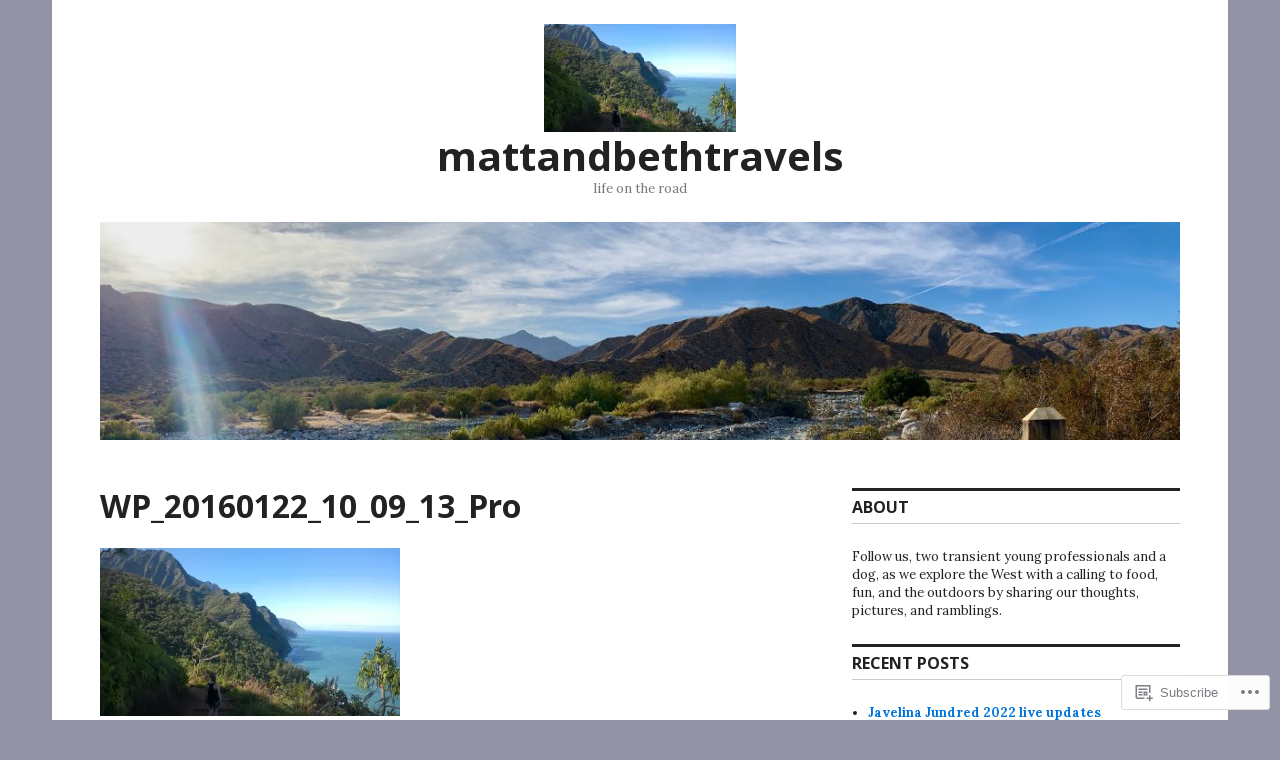

--- FILE ---
content_type: text/html; charset=UTF-8
request_url: https://mattandbethtravels.com/2016/02/07/kauai-hawaii-vacation/wp_20160122_10_09_13_pro/
body_size: 41081
content:
<!DOCTYPE html>
<html lang="en">
<head>
<meta charset="UTF-8">
<meta name="viewport" content="width=device-width, initial-scale=1">
<link rel="profile" href="http://gmpg.org/xfn/11">
<link rel="pingback" href="https://mattandbethtravels.com/xmlrpc.php">

<title>WP_20160122_10_09_13_Pro &#8211; mattandbethtravels</title>
<meta name='robots' content='max-image-preview:large' />

<!-- Async WordPress.com Remote Login -->
<script id="wpcom_remote_login_js">
var wpcom_remote_login_extra_auth = '';
function wpcom_remote_login_remove_dom_node_id( element_id ) {
	var dom_node = document.getElementById( element_id );
	if ( dom_node ) { dom_node.parentNode.removeChild( dom_node ); }
}
function wpcom_remote_login_remove_dom_node_classes( class_name ) {
	var dom_nodes = document.querySelectorAll( '.' + class_name );
	for ( var i = 0; i < dom_nodes.length; i++ ) {
		dom_nodes[ i ].parentNode.removeChild( dom_nodes[ i ] );
	}
}
function wpcom_remote_login_final_cleanup() {
	wpcom_remote_login_remove_dom_node_classes( "wpcom_remote_login_msg" );
	wpcom_remote_login_remove_dom_node_id( "wpcom_remote_login_key" );
	wpcom_remote_login_remove_dom_node_id( "wpcom_remote_login_validate" );
	wpcom_remote_login_remove_dom_node_id( "wpcom_remote_login_js" );
	wpcom_remote_login_remove_dom_node_id( "wpcom_request_access_iframe" );
	wpcom_remote_login_remove_dom_node_id( "wpcom_request_access_styles" );
}

// Watch for messages back from the remote login
window.addEventListener( "message", function( e ) {
	if ( e.origin === "https://r-login.wordpress.com" ) {
		var data = {};
		try {
			data = JSON.parse( e.data );
		} catch( e ) {
			wpcom_remote_login_final_cleanup();
			return;
		}

		if ( data.msg === 'LOGIN' ) {
			// Clean up the login check iframe
			wpcom_remote_login_remove_dom_node_id( "wpcom_remote_login_key" );

			var id_regex = new RegExp( /^[0-9]+$/ );
			var token_regex = new RegExp( /^.*|.*|.*$/ );
			if (
				token_regex.test( data.token )
				&& id_regex.test( data.wpcomid )
			) {
				// We have everything we need to ask for a login
				var script = document.createElement( "script" );
				script.setAttribute( "id", "wpcom_remote_login_validate" );
				script.src = '/remote-login.php?wpcom_remote_login=validate'
					+ '&wpcomid=' + data.wpcomid
					+ '&token=' + encodeURIComponent( data.token )
					+ '&host=' + window.location.protocol
					+ '//' + window.location.hostname
					+ '&postid=295'
					+ '&is_singular=';
				document.body.appendChild( script );
			}

			return;
		}

		// Safari ITP, not logged in, so redirect
		if ( data.msg === 'LOGIN-REDIRECT' ) {
			window.location = 'https://wordpress.com/log-in?redirect_to=' + window.location.href;
			return;
		}

		// Safari ITP, storage access failed, remove the request
		if ( data.msg === 'LOGIN-REMOVE' ) {
			var css_zap = 'html { -webkit-transition: margin-top 1s; transition: margin-top 1s; } /* 9001 */ html { margin-top: 0 !important; } * html body { margin-top: 0 !important; } @media screen and ( max-width: 782px ) { html { margin-top: 0 !important; } * html body { margin-top: 0 !important; } }';
			var style_zap = document.createElement( 'style' );
			style_zap.type = 'text/css';
			style_zap.appendChild( document.createTextNode( css_zap ) );
			document.body.appendChild( style_zap );

			var e = document.getElementById( 'wpcom_request_access_iframe' );
			e.parentNode.removeChild( e );

			document.cookie = 'wordpress_com_login_access=denied; path=/; max-age=31536000';

			return;
		}

		// Safari ITP
		if ( data.msg === 'REQUEST_ACCESS' ) {
			console.log( 'request access: safari' );

			// Check ITP iframe enable/disable knob
			if ( wpcom_remote_login_extra_auth !== 'safari_itp_iframe' ) {
				return;
			}

			// If we are in a "private window" there is no ITP.
			var private_window = false;
			try {
				var opendb = window.openDatabase( null, null, null, null );
			} catch( e ) {
				private_window = true;
			}

			if ( private_window ) {
				console.log( 'private window' );
				return;
			}

			var iframe = document.createElement( 'iframe' );
			iframe.id = 'wpcom_request_access_iframe';
			iframe.setAttribute( 'scrolling', 'no' );
			iframe.setAttribute( 'sandbox', 'allow-storage-access-by-user-activation allow-scripts allow-same-origin allow-top-navigation-by-user-activation' );
			iframe.src = 'https://r-login.wordpress.com/remote-login.php?wpcom_remote_login=request_access&origin=' + encodeURIComponent( data.origin ) + '&wpcomid=' + encodeURIComponent( data.wpcomid );

			var css = 'html { -webkit-transition: margin-top 1s; transition: margin-top 1s; } /* 9001 */ html { margin-top: 46px !important; } * html body { margin-top: 46px !important; } @media screen and ( max-width: 660px ) { html { margin-top: 71px !important; } * html body { margin-top: 71px !important; } #wpcom_request_access_iframe { display: block; height: 71px !important; } } #wpcom_request_access_iframe { border: 0px; height: 46px; position: fixed; top: 0; left: 0; width: 100%; min-width: 100%; z-index: 99999; background: #23282d; } ';

			var style = document.createElement( 'style' );
			style.type = 'text/css';
			style.id = 'wpcom_request_access_styles';
			style.appendChild( document.createTextNode( css ) );
			document.body.appendChild( style );

			document.body.appendChild( iframe );
		}

		if ( data.msg === 'DONE' ) {
			wpcom_remote_login_final_cleanup();
		}
	}
}, false );

// Inject the remote login iframe after the page has had a chance to load
// more critical resources
window.addEventListener( "DOMContentLoaded", function( e ) {
	var iframe = document.createElement( "iframe" );
	iframe.style.display = "none";
	iframe.setAttribute( "scrolling", "no" );
	iframe.setAttribute( "id", "wpcom_remote_login_key" );
	iframe.src = "https://r-login.wordpress.com/remote-login.php"
		+ "?wpcom_remote_login=key"
		+ "&origin=aHR0cHM6Ly9tYXR0YW5kYmV0aHRyYXZlbHMuY29t"
		+ "&wpcomid=104833795"
		+ "&time=" + Math.floor( Date.now() / 1000 );
	document.body.appendChild( iframe );
}, false );
</script>
<link rel='dns-prefetch' href='//s0.wp.com' />
<link rel='dns-prefetch' href='//wordpress.com' />
<link rel='dns-prefetch' href='//fonts-api.wp.com' />
<link rel="alternate" type="application/rss+xml" title="mattandbethtravels &raquo; Feed" href="https://mattandbethtravels.com/feed/" />
<link rel="alternate" type="application/rss+xml" title="mattandbethtravels &raquo; Comments Feed" href="https://mattandbethtravels.com/comments/feed/" />
	<script type="text/javascript">
		/* <![CDATA[ */
		function addLoadEvent(func) {
			var oldonload = window.onload;
			if (typeof window.onload != 'function') {
				window.onload = func;
			} else {
				window.onload = function () {
					oldonload();
					func();
				}
			}
		}
		/* ]]> */
	</script>
	<style id='wp-emoji-styles-inline-css'>

	img.wp-smiley, img.emoji {
		display: inline !important;
		border: none !important;
		box-shadow: none !important;
		height: 1em !important;
		width: 1em !important;
		margin: 0 0.07em !important;
		vertical-align: -0.1em !important;
		background: none !important;
		padding: 0 !important;
	}
/*# sourceURL=wp-emoji-styles-inline-css */
</style>
<link crossorigin='anonymous' rel='stylesheet' id='all-css-2-1' href='/wp-content/plugins/gutenberg-core/v22.2.0/build/styles/block-library/style.css?m=1764855221i&cssminify=yes' type='text/css' media='all' />
<style id='wp-block-library-inline-css'>
.has-text-align-justify {
	text-align:justify;
}
.has-text-align-justify{text-align:justify;}

/*# sourceURL=wp-block-library-inline-css */
</style><style id='global-styles-inline-css'>
:root{--wp--preset--aspect-ratio--square: 1;--wp--preset--aspect-ratio--4-3: 4/3;--wp--preset--aspect-ratio--3-4: 3/4;--wp--preset--aspect-ratio--3-2: 3/2;--wp--preset--aspect-ratio--2-3: 2/3;--wp--preset--aspect-ratio--16-9: 16/9;--wp--preset--aspect-ratio--9-16: 9/16;--wp--preset--color--black: #000000;--wp--preset--color--cyan-bluish-gray: #abb8c3;--wp--preset--color--white: #ffffff;--wp--preset--color--pale-pink: #f78da7;--wp--preset--color--vivid-red: #cf2e2e;--wp--preset--color--luminous-vivid-orange: #ff6900;--wp--preset--color--luminous-vivid-amber: #fcb900;--wp--preset--color--light-green-cyan: #7bdcb5;--wp--preset--color--vivid-green-cyan: #00d084;--wp--preset--color--pale-cyan-blue: #8ed1fc;--wp--preset--color--vivid-cyan-blue: #0693e3;--wp--preset--color--vivid-purple: #9b51e0;--wp--preset--gradient--vivid-cyan-blue-to-vivid-purple: linear-gradient(135deg,rgb(6,147,227) 0%,rgb(155,81,224) 100%);--wp--preset--gradient--light-green-cyan-to-vivid-green-cyan: linear-gradient(135deg,rgb(122,220,180) 0%,rgb(0,208,130) 100%);--wp--preset--gradient--luminous-vivid-amber-to-luminous-vivid-orange: linear-gradient(135deg,rgb(252,185,0) 0%,rgb(255,105,0) 100%);--wp--preset--gradient--luminous-vivid-orange-to-vivid-red: linear-gradient(135deg,rgb(255,105,0) 0%,rgb(207,46,46) 100%);--wp--preset--gradient--very-light-gray-to-cyan-bluish-gray: linear-gradient(135deg,rgb(238,238,238) 0%,rgb(169,184,195) 100%);--wp--preset--gradient--cool-to-warm-spectrum: linear-gradient(135deg,rgb(74,234,220) 0%,rgb(151,120,209) 20%,rgb(207,42,186) 40%,rgb(238,44,130) 60%,rgb(251,105,98) 80%,rgb(254,248,76) 100%);--wp--preset--gradient--blush-light-purple: linear-gradient(135deg,rgb(255,206,236) 0%,rgb(152,150,240) 100%);--wp--preset--gradient--blush-bordeaux: linear-gradient(135deg,rgb(254,205,165) 0%,rgb(254,45,45) 50%,rgb(107,0,62) 100%);--wp--preset--gradient--luminous-dusk: linear-gradient(135deg,rgb(255,203,112) 0%,rgb(199,81,192) 50%,rgb(65,88,208) 100%);--wp--preset--gradient--pale-ocean: linear-gradient(135deg,rgb(255,245,203) 0%,rgb(182,227,212) 50%,rgb(51,167,181) 100%);--wp--preset--gradient--electric-grass: linear-gradient(135deg,rgb(202,248,128) 0%,rgb(113,206,126) 100%);--wp--preset--gradient--midnight: linear-gradient(135deg,rgb(2,3,129) 0%,rgb(40,116,252) 100%);--wp--preset--font-size--small: 13px;--wp--preset--font-size--medium: 20px;--wp--preset--font-size--large: 36px;--wp--preset--font-size--x-large: 42px;--wp--preset--font-family--albert-sans: 'Albert Sans', sans-serif;--wp--preset--font-family--alegreya: Alegreya, serif;--wp--preset--font-family--arvo: Arvo, serif;--wp--preset--font-family--bodoni-moda: 'Bodoni Moda', serif;--wp--preset--font-family--bricolage-grotesque: 'Bricolage Grotesque', sans-serif;--wp--preset--font-family--cabin: Cabin, sans-serif;--wp--preset--font-family--chivo: Chivo, sans-serif;--wp--preset--font-family--commissioner: Commissioner, sans-serif;--wp--preset--font-family--cormorant: Cormorant, serif;--wp--preset--font-family--courier-prime: 'Courier Prime', monospace;--wp--preset--font-family--crimson-pro: 'Crimson Pro', serif;--wp--preset--font-family--dm-mono: 'DM Mono', monospace;--wp--preset--font-family--dm-sans: 'DM Sans', sans-serif;--wp--preset--font-family--dm-serif-display: 'DM Serif Display', serif;--wp--preset--font-family--domine: Domine, serif;--wp--preset--font-family--eb-garamond: 'EB Garamond', serif;--wp--preset--font-family--epilogue: Epilogue, sans-serif;--wp--preset--font-family--fahkwang: Fahkwang, sans-serif;--wp--preset--font-family--figtree: Figtree, sans-serif;--wp--preset--font-family--fira-sans: 'Fira Sans', sans-serif;--wp--preset--font-family--fjalla-one: 'Fjalla One', sans-serif;--wp--preset--font-family--fraunces: Fraunces, serif;--wp--preset--font-family--gabarito: Gabarito, system-ui;--wp--preset--font-family--ibm-plex-mono: 'IBM Plex Mono', monospace;--wp--preset--font-family--ibm-plex-sans: 'IBM Plex Sans', sans-serif;--wp--preset--font-family--ibarra-real-nova: 'Ibarra Real Nova', serif;--wp--preset--font-family--instrument-serif: 'Instrument Serif', serif;--wp--preset--font-family--inter: Inter, sans-serif;--wp--preset--font-family--josefin-sans: 'Josefin Sans', sans-serif;--wp--preset--font-family--jost: Jost, sans-serif;--wp--preset--font-family--libre-baskerville: 'Libre Baskerville', serif;--wp--preset--font-family--libre-franklin: 'Libre Franklin', sans-serif;--wp--preset--font-family--literata: Literata, serif;--wp--preset--font-family--lora: Lora, serif;--wp--preset--font-family--merriweather: Merriweather, serif;--wp--preset--font-family--montserrat: Montserrat, sans-serif;--wp--preset--font-family--newsreader: Newsreader, serif;--wp--preset--font-family--noto-sans-mono: 'Noto Sans Mono', sans-serif;--wp--preset--font-family--nunito: Nunito, sans-serif;--wp--preset--font-family--open-sans: 'Open Sans', sans-serif;--wp--preset--font-family--overpass: Overpass, sans-serif;--wp--preset--font-family--pt-serif: 'PT Serif', serif;--wp--preset--font-family--petrona: Petrona, serif;--wp--preset--font-family--piazzolla: Piazzolla, serif;--wp--preset--font-family--playfair-display: 'Playfair Display', serif;--wp--preset--font-family--plus-jakarta-sans: 'Plus Jakarta Sans', sans-serif;--wp--preset--font-family--poppins: Poppins, sans-serif;--wp--preset--font-family--raleway: Raleway, sans-serif;--wp--preset--font-family--roboto: Roboto, sans-serif;--wp--preset--font-family--roboto-slab: 'Roboto Slab', serif;--wp--preset--font-family--rubik: Rubik, sans-serif;--wp--preset--font-family--rufina: Rufina, serif;--wp--preset--font-family--sora: Sora, sans-serif;--wp--preset--font-family--source-sans-3: 'Source Sans 3', sans-serif;--wp--preset--font-family--source-serif-4: 'Source Serif 4', serif;--wp--preset--font-family--space-mono: 'Space Mono', monospace;--wp--preset--font-family--syne: Syne, sans-serif;--wp--preset--font-family--texturina: Texturina, serif;--wp--preset--font-family--urbanist: Urbanist, sans-serif;--wp--preset--font-family--work-sans: 'Work Sans', sans-serif;--wp--preset--spacing--20: 0.44rem;--wp--preset--spacing--30: 0.67rem;--wp--preset--spacing--40: 1rem;--wp--preset--spacing--50: 1.5rem;--wp--preset--spacing--60: 2.25rem;--wp--preset--spacing--70: 3.38rem;--wp--preset--spacing--80: 5.06rem;--wp--preset--shadow--natural: 6px 6px 9px rgba(0, 0, 0, 0.2);--wp--preset--shadow--deep: 12px 12px 50px rgba(0, 0, 0, 0.4);--wp--preset--shadow--sharp: 6px 6px 0px rgba(0, 0, 0, 0.2);--wp--preset--shadow--outlined: 6px 6px 0px -3px rgb(255, 255, 255), 6px 6px rgb(0, 0, 0);--wp--preset--shadow--crisp: 6px 6px 0px rgb(0, 0, 0);}:where(.is-layout-flex){gap: 0.5em;}:where(.is-layout-grid){gap: 0.5em;}body .is-layout-flex{display: flex;}.is-layout-flex{flex-wrap: wrap;align-items: center;}.is-layout-flex > :is(*, div){margin: 0;}body .is-layout-grid{display: grid;}.is-layout-grid > :is(*, div){margin: 0;}:where(.wp-block-columns.is-layout-flex){gap: 2em;}:where(.wp-block-columns.is-layout-grid){gap: 2em;}:where(.wp-block-post-template.is-layout-flex){gap: 1.25em;}:where(.wp-block-post-template.is-layout-grid){gap: 1.25em;}.has-black-color{color: var(--wp--preset--color--black) !important;}.has-cyan-bluish-gray-color{color: var(--wp--preset--color--cyan-bluish-gray) !important;}.has-white-color{color: var(--wp--preset--color--white) !important;}.has-pale-pink-color{color: var(--wp--preset--color--pale-pink) !important;}.has-vivid-red-color{color: var(--wp--preset--color--vivid-red) !important;}.has-luminous-vivid-orange-color{color: var(--wp--preset--color--luminous-vivid-orange) !important;}.has-luminous-vivid-amber-color{color: var(--wp--preset--color--luminous-vivid-amber) !important;}.has-light-green-cyan-color{color: var(--wp--preset--color--light-green-cyan) !important;}.has-vivid-green-cyan-color{color: var(--wp--preset--color--vivid-green-cyan) !important;}.has-pale-cyan-blue-color{color: var(--wp--preset--color--pale-cyan-blue) !important;}.has-vivid-cyan-blue-color{color: var(--wp--preset--color--vivid-cyan-blue) !important;}.has-vivid-purple-color{color: var(--wp--preset--color--vivid-purple) !important;}.has-black-background-color{background-color: var(--wp--preset--color--black) !important;}.has-cyan-bluish-gray-background-color{background-color: var(--wp--preset--color--cyan-bluish-gray) !important;}.has-white-background-color{background-color: var(--wp--preset--color--white) !important;}.has-pale-pink-background-color{background-color: var(--wp--preset--color--pale-pink) !important;}.has-vivid-red-background-color{background-color: var(--wp--preset--color--vivid-red) !important;}.has-luminous-vivid-orange-background-color{background-color: var(--wp--preset--color--luminous-vivid-orange) !important;}.has-luminous-vivid-amber-background-color{background-color: var(--wp--preset--color--luminous-vivid-amber) !important;}.has-light-green-cyan-background-color{background-color: var(--wp--preset--color--light-green-cyan) !important;}.has-vivid-green-cyan-background-color{background-color: var(--wp--preset--color--vivid-green-cyan) !important;}.has-pale-cyan-blue-background-color{background-color: var(--wp--preset--color--pale-cyan-blue) !important;}.has-vivid-cyan-blue-background-color{background-color: var(--wp--preset--color--vivid-cyan-blue) !important;}.has-vivid-purple-background-color{background-color: var(--wp--preset--color--vivid-purple) !important;}.has-black-border-color{border-color: var(--wp--preset--color--black) !important;}.has-cyan-bluish-gray-border-color{border-color: var(--wp--preset--color--cyan-bluish-gray) !important;}.has-white-border-color{border-color: var(--wp--preset--color--white) !important;}.has-pale-pink-border-color{border-color: var(--wp--preset--color--pale-pink) !important;}.has-vivid-red-border-color{border-color: var(--wp--preset--color--vivid-red) !important;}.has-luminous-vivid-orange-border-color{border-color: var(--wp--preset--color--luminous-vivid-orange) !important;}.has-luminous-vivid-amber-border-color{border-color: var(--wp--preset--color--luminous-vivid-amber) !important;}.has-light-green-cyan-border-color{border-color: var(--wp--preset--color--light-green-cyan) !important;}.has-vivid-green-cyan-border-color{border-color: var(--wp--preset--color--vivid-green-cyan) !important;}.has-pale-cyan-blue-border-color{border-color: var(--wp--preset--color--pale-cyan-blue) !important;}.has-vivid-cyan-blue-border-color{border-color: var(--wp--preset--color--vivid-cyan-blue) !important;}.has-vivid-purple-border-color{border-color: var(--wp--preset--color--vivid-purple) !important;}.has-vivid-cyan-blue-to-vivid-purple-gradient-background{background: var(--wp--preset--gradient--vivid-cyan-blue-to-vivid-purple) !important;}.has-light-green-cyan-to-vivid-green-cyan-gradient-background{background: var(--wp--preset--gradient--light-green-cyan-to-vivid-green-cyan) !important;}.has-luminous-vivid-amber-to-luminous-vivid-orange-gradient-background{background: var(--wp--preset--gradient--luminous-vivid-amber-to-luminous-vivid-orange) !important;}.has-luminous-vivid-orange-to-vivid-red-gradient-background{background: var(--wp--preset--gradient--luminous-vivid-orange-to-vivid-red) !important;}.has-very-light-gray-to-cyan-bluish-gray-gradient-background{background: var(--wp--preset--gradient--very-light-gray-to-cyan-bluish-gray) !important;}.has-cool-to-warm-spectrum-gradient-background{background: var(--wp--preset--gradient--cool-to-warm-spectrum) !important;}.has-blush-light-purple-gradient-background{background: var(--wp--preset--gradient--blush-light-purple) !important;}.has-blush-bordeaux-gradient-background{background: var(--wp--preset--gradient--blush-bordeaux) !important;}.has-luminous-dusk-gradient-background{background: var(--wp--preset--gradient--luminous-dusk) !important;}.has-pale-ocean-gradient-background{background: var(--wp--preset--gradient--pale-ocean) !important;}.has-electric-grass-gradient-background{background: var(--wp--preset--gradient--electric-grass) !important;}.has-midnight-gradient-background{background: var(--wp--preset--gradient--midnight) !important;}.has-small-font-size{font-size: var(--wp--preset--font-size--small) !important;}.has-medium-font-size{font-size: var(--wp--preset--font-size--medium) !important;}.has-large-font-size{font-size: var(--wp--preset--font-size--large) !important;}.has-x-large-font-size{font-size: var(--wp--preset--font-size--x-large) !important;}.has-albert-sans-font-family{font-family: var(--wp--preset--font-family--albert-sans) !important;}.has-alegreya-font-family{font-family: var(--wp--preset--font-family--alegreya) !important;}.has-arvo-font-family{font-family: var(--wp--preset--font-family--arvo) !important;}.has-bodoni-moda-font-family{font-family: var(--wp--preset--font-family--bodoni-moda) !important;}.has-bricolage-grotesque-font-family{font-family: var(--wp--preset--font-family--bricolage-grotesque) !important;}.has-cabin-font-family{font-family: var(--wp--preset--font-family--cabin) !important;}.has-chivo-font-family{font-family: var(--wp--preset--font-family--chivo) !important;}.has-commissioner-font-family{font-family: var(--wp--preset--font-family--commissioner) !important;}.has-cormorant-font-family{font-family: var(--wp--preset--font-family--cormorant) !important;}.has-courier-prime-font-family{font-family: var(--wp--preset--font-family--courier-prime) !important;}.has-crimson-pro-font-family{font-family: var(--wp--preset--font-family--crimson-pro) !important;}.has-dm-mono-font-family{font-family: var(--wp--preset--font-family--dm-mono) !important;}.has-dm-sans-font-family{font-family: var(--wp--preset--font-family--dm-sans) !important;}.has-dm-serif-display-font-family{font-family: var(--wp--preset--font-family--dm-serif-display) !important;}.has-domine-font-family{font-family: var(--wp--preset--font-family--domine) !important;}.has-eb-garamond-font-family{font-family: var(--wp--preset--font-family--eb-garamond) !important;}.has-epilogue-font-family{font-family: var(--wp--preset--font-family--epilogue) !important;}.has-fahkwang-font-family{font-family: var(--wp--preset--font-family--fahkwang) !important;}.has-figtree-font-family{font-family: var(--wp--preset--font-family--figtree) !important;}.has-fira-sans-font-family{font-family: var(--wp--preset--font-family--fira-sans) !important;}.has-fjalla-one-font-family{font-family: var(--wp--preset--font-family--fjalla-one) !important;}.has-fraunces-font-family{font-family: var(--wp--preset--font-family--fraunces) !important;}.has-gabarito-font-family{font-family: var(--wp--preset--font-family--gabarito) !important;}.has-ibm-plex-mono-font-family{font-family: var(--wp--preset--font-family--ibm-plex-mono) !important;}.has-ibm-plex-sans-font-family{font-family: var(--wp--preset--font-family--ibm-plex-sans) !important;}.has-ibarra-real-nova-font-family{font-family: var(--wp--preset--font-family--ibarra-real-nova) !important;}.has-instrument-serif-font-family{font-family: var(--wp--preset--font-family--instrument-serif) !important;}.has-inter-font-family{font-family: var(--wp--preset--font-family--inter) !important;}.has-josefin-sans-font-family{font-family: var(--wp--preset--font-family--josefin-sans) !important;}.has-jost-font-family{font-family: var(--wp--preset--font-family--jost) !important;}.has-libre-baskerville-font-family{font-family: var(--wp--preset--font-family--libre-baskerville) !important;}.has-libre-franklin-font-family{font-family: var(--wp--preset--font-family--libre-franklin) !important;}.has-literata-font-family{font-family: var(--wp--preset--font-family--literata) !important;}.has-lora-font-family{font-family: var(--wp--preset--font-family--lora) !important;}.has-merriweather-font-family{font-family: var(--wp--preset--font-family--merriweather) !important;}.has-montserrat-font-family{font-family: var(--wp--preset--font-family--montserrat) !important;}.has-newsreader-font-family{font-family: var(--wp--preset--font-family--newsreader) !important;}.has-noto-sans-mono-font-family{font-family: var(--wp--preset--font-family--noto-sans-mono) !important;}.has-nunito-font-family{font-family: var(--wp--preset--font-family--nunito) !important;}.has-open-sans-font-family{font-family: var(--wp--preset--font-family--open-sans) !important;}.has-overpass-font-family{font-family: var(--wp--preset--font-family--overpass) !important;}.has-pt-serif-font-family{font-family: var(--wp--preset--font-family--pt-serif) !important;}.has-petrona-font-family{font-family: var(--wp--preset--font-family--petrona) !important;}.has-piazzolla-font-family{font-family: var(--wp--preset--font-family--piazzolla) !important;}.has-playfair-display-font-family{font-family: var(--wp--preset--font-family--playfair-display) !important;}.has-plus-jakarta-sans-font-family{font-family: var(--wp--preset--font-family--plus-jakarta-sans) !important;}.has-poppins-font-family{font-family: var(--wp--preset--font-family--poppins) !important;}.has-raleway-font-family{font-family: var(--wp--preset--font-family--raleway) !important;}.has-roboto-font-family{font-family: var(--wp--preset--font-family--roboto) !important;}.has-roboto-slab-font-family{font-family: var(--wp--preset--font-family--roboto-slab) !important;}.has-rubik-font-family{font-family: var(--wp--preset--font-family--rubik) !important;}.has-rufina-font-family{font-family: var(--wp--preset--font-family--rufina) !important;}.has-sora-font-family{font-family: var(--wp--preset--font-family--sora) !important;}.has-source-sans-3-font-family{font-family: var(--wp--preset--font-family--source-sans-3) !important;}.has-source-serif-4-font-family{font-family: var(--wp--preset--font-family--source-serif-4) !important;}.has-space-mono-font-family{font-family: var(--wp--preset--font-family--space-mono) !important;}.has-syne-font-family{font-family: var(--wp--preset--font-family--syne) !important;}.has-texturina-font-family{font-family: var(--wp--preset--font-family--texturina) !important;}.has-urbanist-font-family{font-family: var(--wp--preset--font-family--urbanist) !important;}.has-work-sans-font-family{font-family: var(--wp--preset--font-family--work-sans) !important;}
/*# sourceURL=global-styles-inline-css */
</style>

<style id='classic-theme-styles-inline-css'>
/*! This file is auto-generated */
.wp-block-button__link{color:#fff;background-color:#32373c;border-radius:9999px;box-shadow:none;text-decoration:none;padding:calc(.667em + 2px) calc(1.333em + 2px);font-size:1.125em}.wp-block-file__button{background:#32373c;color:#fff;text-decoration:none}
/*# sourceURL=/wp-includes/css/classic-themes.min.css */
</style>
<link crossorigin='anonymous' rel='stylesheet' id='all-css-4-1' href='/_static/??-eJx9jl0OgkAMhC/k2viDxAfjUcyyNFhgy4Z2g8e3BDUxIbw000m/mcKUXBhYkRVidqnPDbFAGEY0PyavYBcRa/LYY7SzfRDZwTo2Ud2gGi5f7RRf20iyGldVaUQRZzNSjk6f1iVbnFHzN66nDpfCP2dBCXhQMlp+YiuzRU0+dJ8dJDM8iAM0yDguMatyzrzH26EsTsfyejkX7RuqS4EQ&cssminify=yes' type='text/css' media='all' />
<link rel='stylesheet' id='colinear-open-sans-lora-css' href='https://fonts-api.wp.com/css?family=Open+Sans%3A400%2C700%2C400italic%2C700italic%7CLora%3A400%2C700%2C400italic%2C700italic&#038;subset=latin%2Clatin-ext&#038;ver=6.9-RC2-61304' media='all' />
<link rel='stylesheet' id='colinear-inconsolata-css' href='https://fonts-api.wp.com/css?family=Inconsolata%3A400%2C+700&#038;subset=latin%2Clatin-ext&#038;ver=6.9-RC2-61304' media='all' />
<link crossorigin='anonymous' rel='stylesheet' id='all-css-8-1' href='/_static/??-eJyFi0EKAjEMAD9kDevKigfxLd0QayRNSpuy+HtXvCiC3mZgBpYS0NRJHfxKmRqUPgOasFKs0PwutMXWNvCnZMVXHZaClr+e3EORnlgbVJrF0ooJ1upNf02JLIhhdDb9kHCRyPW5nvNpOOyH6TiOu+n2AKDTUTE=&cssminify=yes' type='text/css' media='all' />
<link crossorigin='anonymous' rel='stylesheet' id='print-css-9-1' href='/wp-content/mu-plugins/global-print/global-print.css?m=1465851035i&cssminify=yes' type='text/css' media='print' />
<style id='jetpack-global-styles-frontend-style-inline-css'>
:root { --font-headings: unset; --font-base: unset; --font-headings-default: -apple-system,BlinkMacSystemFont,"Segoe UI",Roboto,Oxygen-Sans,Ubuntu,Cantarell,"Helvetica Neue",sans-serif; --font-base-default: -apple-system,BlinkMacSystemFont,"Segoe UI",Roboto,Oxygen-Sans,Ubuntu,Cantarell,"Helvetica Neue",sans-serif;}
/*# sourceURL=jetpack-global-styles-frontend-style-inline-css */
</style>
<link crossorigin='anonymous' rel='stylesheet' id='all-css-12-1' href='/wp-content/themes/h4/global.css?m=1420737423i&cssminify=yes' type='text/css' media='all' />
<script type="text/javascript" id="wpcom-actionbar-placeholder-js-extra">
/* <![CDATA[ */
var actionbardata = {"siteID":"104833795","postID":"295","siteURL":"https://mattandbethtravels.com","xhrURL":"https://mattandbethtravels.com/wp-admin/admin-ajax.php","nonce":"49b2c6b157","isLoggedIn":"","statusMessage":"","subsEmailDefault":"instantly","proxyScriptUrl":"https://s0.wp.com/wp-content/js/wpcom-proxy-request.js?m=1513050504i&amp;ver=20211021","shortlink":"https://wp.me/a75S3F-4L","i18n":{"followedText":"New posts from this site will now appear in your \u003Ca href=\"https://wordpress.com/reader\"\u003EReader\u003C/a\u003E","foldBar":"Collapse this bar","unfoldBar":"Expand this bar","shortLinkCopied":"Shortlink copied to clipboard."}};
//# sourceURL=wpcom-actionbar-placeholder-js-extra
/* ]]> */
</script>
<script type="text/javascript" id="jetpack-mu-wpcom-settings-js-before">
/* <![CDATA[ */
var JETPACK_MU_WPCOM_SETTINGS = {"assetsUrl":"https://s0.wp.com/wp-content/mu-plugins/jetpack-mu-wpcom-plugin/sun/jetpack_vendor/automattic/jetpack-mu-wpcom/src/build/"};
//# sourceURL=jetpack-mu-wpcom-settings-js-before
/* ]]> */
</script>
<script crossorigin='anonymous' type='text/javascript'  src='/_static/??-eJzTLy/QTc7PK0nNK9HPKtYvyinRLSjKr6jUyyrW0QfKZeYl55SmpBaDJLMKS1OLKqGUXm5mHkFFurmZ6UWJJalQxfa5tobmRgamxgZmFpZZACbyLJI='></script>
<script type="text/javascript" id="rlt-proxy-js-after">
/* <![CDATA[ */
	rltInitialize( {"token":null,"iframeOrigins":["https:\/\/widgets.wp.com"]} );
//# sourceURL=rlt-proxy-js-after
/* ]]> */
</script>
<link rel="EditURI" type="application/rsd+xml" title="RSD" href="https://mattandbethtravels.wordpress.com/xmlrpc.php?rsd" />
<meta name="generator" content="WordPress.com" />
<link rel="canonical" href="https://mattandbethtravels.com/2016/02/07/kauai-hawaii-vacation/wp_20160122_10_09_13_pro/" />
<link rel='shortlink' href='https://wp.me/a75S3F-4L' />
<link rel="alternate" type="application/json+oembed" href="https://public-api.wordpress.com/oembed/?format=json&amp;url=https%3A%2F%2Fmattandbethtravels.com%2F2016%2F02%2F07%2Fkauai-hawaii-vacation%2Fwp_20160122_10_09_13_pro%2F&amp;for=wpcom-auto-discovery" /><link rel="alternate" type="application/xml+oembed" href="https://public-api.wordpress.com/oembed/?format=xml&amp;url=https%3A%2F%2Fmattandbethtravels.com%2F2016%2F02%2F07%2Fkauai-hawaii-vacation%2Fwp_20160122_10_09_13_pro%2F&amp;for=wpcom-auto-discovery" />
<!-- Jetpack Open Graph Tags -->
<meta property="og:type" content="article" />
<meta property="og:title" content="WP_20160122_10_09_13_Pro" />
<meta property="og:url" content="https://mattandbethtravels.com/2016/02/07/kauai-hawaii-vacation/wp_20160122_10_09_13_pro/" />
<meta property="og:description" content="Napali coast, gorgeous" />
<meta property="article:published_time" content="2016-02-06T18:01:31+00:00" />
<meta property="article:modified_time" content="2016-02-07T02:00:49+00:00" />
<meta property="og:site_name" content="mattandbethtravels" />
<meta property="og:image" content="https://mattandbethtravels.com/wp-content/uploads/2016/02/wp_20160122_10_09_13_pro.jpg" />
<meta property="og:image:alt" content="" />
<meta property="og:locale" content="en_US" />
<meta property="article:publisher" content="https://www.facebook.com/WordPresscom" />
<meta name="twitter:text:title" content="WP_20160122_10_09_13_Pro" />
<meta name="twitter:image" content="https://i0.wp.com/mattandbethtravels.com/wp-content/uploads/2016/02/wp_20160122_10_09_13_pro.jpg?fit=1200%2C676&#038;ssl=1&#038;w=640" />
<meta name="twitter:card" content="summary_large_image" />

<!-- End Jetpack Open Graph Tags -->
<link rel="search" type="application/opensearchdescription+xml" href="https://mattandbethtravels.com/osd.xml" title="mattandbethtravels" />
<link rel="search" type="application/opensearchdescription+xml" href="https://s1.wp.com/opensearch.xml" title="WordPress.com" />
<meta name="theme-color" content="#9293a5" />
		<style type="text/css">
			.recentcomments a {
				display: inline !important;
				padding: 0 !important;
				margin: 0 !important;
			}

			table.recentcommentsavatartop img.avatar, table.recentcommentsavatarend img.avatar {
				border: 0px;
				margin: 0;
			}

			table.recentcommentsavatartop a, table.recentcommentsavatarend a {
				border: 0px !important;
				background-color: transparent !important;
			}

			td.recentcommentsavatarend, td.recentcommentsavatartop {
				padding: 0px 0px 1px 0px;
				margin: 0px;
			}

			td.recentcommentstextend {
				border: none !important;
				padding: 0px 0px 2px 10px;
			}

			.rtl td.recentcommentstextend {
				padding: 0px 10px 2px 0px;
			}

			td.recentcommentstexttop {
				border: none;
				padding: 0px 0px 0px 10px;
			}

			.rtl td.recentcommentstexttop {
				padding: 0px 10px 0px 0px;
			}
		</style>
		<meta name="description" content="Napali coast, gorgeous" />
<style type="text/css" id="custom-background-css">
body.custom-background { background-color: #9293a5; }
</style>
	<style type="text/css" id="custom-colors-css">	#comments #respond p.form-submit input#comment-submit {
		background: #222 !important;
	}
	#comments #respond .form-submit input#comment-submit:active,
	#comments #respond .form-submit input#comment-submit:focus,
	#comments #respond .form-submit input#comment-submit:hover {
		background: #777 !important;
	}
body { background-color: #9293a5;}
</style>
<link rel="icon" href="https://mattandbethtravels.com/wp-content/uploads/2019/10/cropped-19-08-25-15-20-47-1155_v1.jpg?w=32" sizes="32x32" />
<link rel="icon" href="https://mattandbethtravels.com/wp-content/uploads/2019/10/cropped-19-08-25-15-20-47-1155_v1.jpg?w=192" sizes="192x192" />
<link rel="apple-touch-icon" href="https://mattandbethtravels.com/wp-content/uploads/2019/10/cropped-19-08-25-15-20-47-1155_v1.jpg?w=180" />
<meta name="msapplication-TileImage" content="https://mattandbethtravels.com/wp-content/uploads/2019/10/cropped-19-08-25-15-20-47-1155_v1.jpg?w=270" />
<link crossorigin='anonymous' rel='stylesheet' id='all-css-0-3' href='/_static/??-eJydzMsKwjAQheEXMh3qBXUhPoqkk6FMO7mQSSi+vRFUcCPU5X84fLAkgzEUCgV8NUnqyEFhopIszq8GrQFuHBCGyuJaDoqZU+HYvl/VeQ4dqm5gJSwR52YtnCivBHx0VUgBbY5VST6f9/CnV1jImdGKUL7/qqd/9Zf+eNidT/2+304PjvSB1Q==&cssminify=yes' type='text/css' media='all' />
</head>

<body class="attachment wp-singular attachment-template-default single single-attachment postid-295 attachmentid-295 attachment-jpeg custom-background wp-theme-pubcolinear customizer-styles-applied jetpack-reblog-enabled custom-colors">
<div id="page" class="hfeed site">
	<a class="skip-link screen-reader-text" href="#content">Skip to content</a>

	<header id="masthead" class="site-header" role="banner">
		<div class="site-branding">
			<a href="https://mattandbethtravels.com/" class="site-logo-link" rel="home" itemprop="url"><img width="192" height="108" src="https://mattandbethtravels.com/wp-content/uploads/2016/02/wp_20160122_10_09_13_pro.jpg?w=192" class="site-logo attachment-colinear-logo" alt="" decoding="async" data-size="colinear-logo" itemprop="logo" data-attachment-id="295" data-permalink="https://mattandbethtravels.com/2016/02/07/kauai-hawaii-vacation/wp_20160122_10_09_13_pro/" data-orig-file="https://mattandbethtravels.com/wp-content/uploads/2016/02/wp_20160122_10_09_13_pro.jpg" data-orig-size="3552,2000" data-comments-opened="0" data-image-meta="{&quot;aperture&quot;:&quot;2&quot;,&quot;credit&quot;:&quot;&quot;,&quot;camera&quot;:&quot;&quot;,&quot;caption&quot;:&quot;&quot;,&quot;created_timestamp&quot;:&quot;0&quot;,&quot;copyright&quot;:&quot;&quot;,&quot;focal_length&quot;:&quot;0&quot;,&quot;iso&quot;:&quot;100&quot;,&quot;shutter_speed&quot;:&quot;0.00105&quot;,&quot;title&quot;:&quot;&quot;,&quot;orientation&quot;:&quot;1&quot;}" data-image-title="WP_20160122_10_09_13_Pro" data-image-description="" data-image-caption="&lt;p&gt;Napali coast, gorgeous&lt;/p&gt;
" data-medium-file="https://mattandbethtravels.com/wp-content/uploads/2016/02/wp_20160122_10_09_13_pro.jpg?w=300" data-large-file="https://mattandbethtravels.com/wp-content/uploads/2016/02/wp_20160122_10_09_13_pro.jpg?w=863" /></a>
								<p class="site-title"><a href="https://mattandbethtravels.com/" rel="home">mattandbethtravels</a></p>
									<p class="site-description">life on the road</p>
						</div><!-- .site-branding -->

		
				<div class="header-image">
			<a href="https://mattandbethtravels.com/" rel="home">
				<img src="https://mattandbethtravels.com/wp-content/uploads/2019/11/cropped-img_1543.jpeg" width="1188" height="240" alt="">
			</a>
		</div><!-- .header-image -->
			</header><!-- #masthead -->

	<div id="content" class="site-content">
	<div id="primary" class="content-area">
		<main id="main" class="site-main" role="main">

		
			
<article id="post-295" class="post-295 attachment type-attachment status-inherit hentry">
	<header class="entry-header">
		<h1 class="entry-title">WP_20160122_10_09_13_Pro</h1>
			</header><!-- .entry-header -->

	<div class="entry-content">
		<p class="attachment"><a href='https://mattandbethtravels.com/wp-content/uploads/2016/02/wp_20160122_10_09_13_pro.jpg'><img width="300" height="169" src="https://mattandbethtravels.com/wp-content/uploads/2016/02/wp_20160122_10_09_13_pro.jpg?w=300" class="attachment-medium size-medium" alt="" decoding="async" srcset="https://mattandbethtravels.com/wp-content/uploads/2016/02/wp_20160122_10_09_13_pro.jpg?w=300 300w, https://mattandbethtravels.com/wp-content/uploads/2016/02/wp_20160122_10_09_13_pro.jpg?w=600 600w, https://mattandbethtravels.com/wp-content/uploads/2016/02/wp_20160122_10_09_13_pro.jpg?w=150 150w" sizes="(max-width: 300px) 100vw, 300px" data-attachment-id="295" data-permalink="https://mattandbethtravels.com/2016/02/07/kauai-hawaii-vacation/wp_20160122_10_09_13_pro/" data-orig-file="https://mattandbethtravels.com/wp-content/uploads/2016/02/wp_20160122_10_09_13_pro.jpg" data-orig-size="3552,2000" data-comments-opened="0" data-image-meta="{&quot;aperture&quot;:&quot;2&quot;,&quot;credit&quot;:&quot;&quot;,&quot;camera&quot;:&quot;&quot;,&quot;caption&quot;:&quot;&quot;,&quot;created_timestamp&quot;:&quot;0&quot;,&quot;copyright&quot;:&quot;&quot;,&quot;focal_length&quot;:&quot;0&quot;,&quot;iso&quot;:&quot;100&quot;,&quot;shutter_speed&quot;:&quot;0.00105&quot;,&quot;title&quot;:&quot;&quot;,&quot;orientation&quot;:&quot;1&quot;}" data-image-title="WP_20160122_10_09_13_Pro" data-image-description="" data-image-caption="&lt;p&gt;Napali coast, gorgeous&lt;/p&gt;
" data-medium-file="https://mattandbethtravels.com/wp-content/uploads/2016/02/wp_20160122_10_09_13_pro.jpg?w=300" data-large-file="https://mattandbethtravels.com/wp-content/uploads/2016/02/wp_20160122_10_09_13_pro.jpg?w=863" /></a></p>
			</div><!-- .entry-content -->

	
	<footer class="entry-footer">
			</footer><!-- .entry-footer -->
</article><!-- #post-## -->

			
	<nav class="navigation post-navigation" aria-label="Posts">
		<h2 class="screen-reader-text">Post navigation</h2>
		<div class="nav-links"><div class="nav-previous"><a href="https://mattandbethtravels.com/2016/02/07/kauai-hawaii-vacation/" rel="prev"><span class="meta-nav" aria-hidden="true">Previous</span> <span class="screen-reader-text">Previous post:</span> <span class="post-title">Kauai, Hawaii Vacation</span></a></div></div>
	</nav>
			
		
		</main><!-- #main -->
	</div><!-- #primary -->


<div id="secondary" class="widget-area" role="complementary">

	
	
	
		<div class="right-sidebar">
		<aside id="text-3" class="widget widget_text"><h2 class="widget-title">About</h2>			<div class="textwidget">Follow us, two transient young professionals and a dog, as we explore the West with a calling to food, fun, and the outdoors by sharing our thoughts, pictures, and ramblings.</div>
		</aside>
		<aside id="recent-posts-8" class="widget widget_recent_entries">
		<h2 class="widget-title">Recent Posts</h2>
		<ul>
											<li>
					<a href="https://mattandbethtravels.com/2022/10/30/javelina-jundred-2022-live-updates/">Javelina Jundred 2022 live&nbsp;updates</a>
											<span class="post-date">October 30, 2022</span>
									</li>
											<li>
					<a href="https://mattandbethtravels.com/2020/05/26/march-and-april-2020-hikes/">March and April 2020&nbsp;Hikes</a>
											<span class="post-date">May 26, 2020</span>
									</li>
											<li>
					<a href="https://mattandbethtravels.com/2020/04/28/new-zealand-milford-sound-and-queenstown/">New Zealand &#8211; Milford Sound and&nbsp;Queenstown</a>
											<span class="post-date">April 28, 2020</span>
									</li>
											<li>
					<a href="https://mattandbethtravels.com/2020/04/14/new-zealand-hiking-post-2/">New Zealand Hiking, Post&nbsp;2</a>
											<span class="post-date">April 14, 2020</span>
									</li>
											<li>
					<a href="https://mattandbethtravels.com/2020/04/04/camping-in-new-zealand-post-1/">Camping in New Zealand, Post&nbsp;1</a>
											<span class="post-date">April 4, 2020</span>
									</li>
					</ul>

		</aside><aside id="search-7" class="widget widget_search"><h2 class="widget-title">Search posts&#8230;</h2><form role="search" method="get" class="search-form" action="https://mattandbethtravels.com/">
				<label>
					<span class="screen-reader-text">Search for:</span>
					<input type="search" class="search-field" placeholder="Search &hellip;" value="" name="s" />
				</label>
				<input type="submit" class="search-submit screen-reader-text" value="Search" />
			</form></aside><aside id="blog_subscription-5" class="widget widget_blog_subscription jetpack_subscription_widget"><h2 class="widget-title"><label for="subscribe-field">Follow Blog via Email</label></h2>

			<div class="wp-block-jetpack-subscriptions__container">
			<form
				action="https://subscribe.wordpress.com"
				method="post"
				accept-charset="utf-8"
				data-blog="104833795"
				data-post_access_level="everybody"
				id="subscribe-blog"
			>
				<p>Enter your email address to follow this blog and receive notifications of new posts by email.</p>
				<p id="subscribe-email">
					<label
						id="subscribe-field-label"
						for="subscribe-field"
						class="screen-reader-text"
					>
						Email Address:					</label>

					<input
							type="email"
							name="email"
							autocomplete="email"
							
							style="width: 95%; padding: 1px 10px"
							placeholder="Email Address"
							value=""
							id="subscribe-field"
							required
						/>				</p>

				<p id="subscribe-submit"
									>
					<input type="hidden" name="action" value="subscribe"/>
					<input type="hidden" name="blog_id" value="104833795"/>
					<input type="hidden" name="source" value="https://mattandbethtravels.com/2016/02/07/kauai-hawaii-vacation/wp_20160122_10_09_13_pro/"/>
					<input type="hidden" name="sub-type" value="widget"/>
					<input type="hidden" name="redirect_fragment" value="subscribe-blog"/>
					<input type="hidden" id="_wpnonce" name="_wpnonce" value="16e0250cac" />					<button type="submit"
													class="wp-block-button__link"
																	>
						Follow					</button>
				</p>
			</form>
						</div>
			
</aside><aside id="archives-2" class="widget widget_archive"><h2 class="widget-title">Archives</h2>
			<ul>
					<li><a href='https://mattandbethtravels.com/2022/10/'>October 2022</a></li>
	<li><a href='https://mattandbethtravels.com/2020/05/'>May 2020</a></li>
	<li><a href='https://mattandbethtravels.com/2020/04/'>April 2020</a></li>
	<li><a href='https://mattandbethtravels.com/2020/03/'>March 2020</a></li>
	<li><a href='https://mattandbethtravels.com/2020/02/'>February 2020</a></li>
	<li><a href='https://mattandbethtravels.com/2020/01/'>January 2020</a></li>
	<li><a href='https://mattandbethtravels.com/2019/12/'>December 2019</a></li>
	<li><a href='https://mattandbethtravels.com/2019/11/'>November 2019</a></li>
	<li><a href='https://mattandbethtravels.com/2019/10/'>October 2019</a></li>
	<li><a href='https://mattandbethtravels.com/2019/09/'>September 2019</a></li>
	<li><a href='https://mattandbethtravels.com/2019/08/'>August 2019</a></li>
	<li><a href='https://mattandbethtravels.com/2019/07/'>July 2019</a></li>
	<li><a href='https://mattandbethtravels.com/2019/06/'>June 2019</a></li>
	<li><a href='https://mattandbethtravels.com/2019/05/'>May 2019</a></li>
	<li><a href='https://mattandbethtravels.com/2019/03/'>March 2019</a></li>
	<li><a href='https://mattandbethtravels.com/2019/02/'>February 2019</a></li>
	<li><a href='https://mattandbethtravels.com/2019/01/'>January 2019</a></li>
	<li><a href='https://mattandbethtravels.com/2018/12/'>December 2018</a></li>
	<li><a href='https://mattandbethtravels.com/2018/11/'>November 2018</a></li>
	<li><a href='https://mattandbethtravels.com/2018/10/'>October 2018</a></li>
	<li><a href='https://mattandbethtravels.com/2018/09/'>September 2018</a></li>
	<li><a href='https://mattandbethtravels.com/2018/08/'>August 2018</a></li>
	<li><a href='https://mattandbethtravels.com/2018/07/'>July 2018</a></li>
	<li><a href='https://mattandbethtravels.com/2018/06/'>June 2018</a></li>
	<li><a href='https://mattandbethtravels.com/2018/05/'>May 2018</a></li>
	<li><a href='https://mattandbethtravels.com/2018/04/'>April 2018</a></li>
	<li><a href='https://mattandbethtravels.com/2018/03/'>March 2018</a></li>
	<li><a href='https://mattandbethtravels.com/2017/01/'>January 2017</a></li>
	<li><a href='https://mattandbethtravels.com/2016/12/'>December 2016</a></li>
	<li><a href='https://mattandbethtravels.com/2016/11/'>November 2016</a></li>
	<li><a href='https://mattandbethtravels.com/2016/10/'>October 2016</a></li>
	<li><a href='https://mattandbethtravels.com/2016/09/'>September 2016</a></li>
	<li><a href='https://mattandbethtravels.com/2016/08/'>August 2016</a></li>
	<li><a href='https://mattandbethtravels.com/2016/07/'>July 2016</a></li>
	<li><a href='https://mattandbethtravels.com/2016/06/'>June 2016</a></li>
	<li><a href='https://mattandbethtravels.com/2016/05/'>May 2016</a></li>
	<li><a href='https://mattandbethtravels.com/2016/04/'>April 2016</a></li>
	<li><a href='https://mattandbethtravels.com/2016/03/'>March 2016</a></li>
	<li><a href='https://mattandbethtravels.com/2016/02/'>February 2016</a></li>
	<li><a href='https://mattandbethtravels.com/2016/01/'>January 2016</a></li>
			</ul>

			</aside><aside id="media_gallery-3" class="widget widget_media_gallery"><h2 class="widget-title">Photos</h2><div class="tiled-gallery type-rectangular tiled-gallery-unresized" data-original-width="863" data-carousel-extra='{&quot;blog_id&quot;:104833795,&quot;permalink&quot;:&quot;https:\/\/mattandbethtravels.com\/2016\/02\/07\/kauai-hawaii-vacation\/wp_20160122_10_09_13_pro\/&quot;,&quot;likes_blog_id&quot;:104833795}' itemscope itemtype="http://schema.org/ImageGallery" > <div class="gallery-row" style="width: 863px; height: 342px;" data-original-width="863" data-original-height="342" > <div class="gallery-group images-1" style="width: 258px; height: 342px;" data-original-width="258" data-original-height="342" > <div class="tiled-gallery-item tiled-gallery-item-large" itemprop="associatedMedia" itemscope itemtype="http://schema.org/ImageObject"> <a href="https://mattandbethtravels.com/2016/02/03/a-brief-rundown-of-california/orange-tree/" border="0" itemprop="url"> <meta itemprop="width" content="254"> <meta itemprop="height" content="338"> <img class="" data-attachment-id="253" data-orig-file="https://mattandbethtravels.com/wp-content/uploads/2016/02/orange-tree.jpg" data-orig-size="2448,3264" data-comments-opened="" data-image-meta="{&quot;aperture&quot;:&quot;0&quot;,&quot;credit&quot;:&quot;&quot;,&quot;camera&quot;:&quot;&quot;,&quot;caption&quot;:&quot;&quot;,&quot;created_timestamp&quot;:&quot;0&quot;,&quot;copyright&quot;:&quot;&quot;,&quot;focal_length&quot;:&quot;0&quot;,&quot;iso&quot;:&quot;0&quot;,&quot;shutter_speed&quot;:&quot;0&quot;,&quot;title&quot;:&quot;&quot;,&quot;orientation&quot;:&quot;1&quot;}" data-image-title="Orange Tree" data-image-description="" data-medium-file="https://mattandbethtravels.com/wp-content/uploads/2016/02/orange-tree.jpg?w=225" data-large-file="https://mattandbethtravels.com/wp-content/uploads/2016/02/orange-tree.jpg?w=768" src="https://i0.wp.com/mattandbethtravels.com/wp-content/uploads/2016/02/orange-tree.jpg?w=254&#038;h=338&#038;ssl=1" srcset="https://i0.wp.com/mattandbethtravels.com/wp-content/uploads/2016/02/orange-tree.jpg?w=254&amp;h=339&amp;ssl=1 254w, https://i0.wp.com/mattandbethtravels.com/wp-content/uploads/2016/02/orange-tree.jpg?w=508&amp;h=677&amp;ssl=1 508w, https://i0.wp.com/mattandbethtravels.com/wp-content/uploads/2016/02/orange-tree.jpg?w=113&amp;h=150&amp;ssl=1 113w, https://i0.wp.com/mattandbethtravels.com/wp-content/uploads/2016/02/orange-tree.jpg?w=225&amp;h=300&amp;ssl=1 225w" width="254" height="338" loading="lazy" data-original-width="254" data-original-height="338" itemprop="http://schema.org/image" title="Orange Tree" alt="California Oranges" style="width: 254px; height: 338px;" /> </a> <div class="tiled-gallery-caption" itemprop="caption description"> California Oranges </div> </div> </div> <!-- close group --> <div class="gallery-group images-1" style="width: 605px; height: 342px;" data-original-width="605" data-original-height="342" > <div class="tiled-gallery-item tiled-gallery-item-large" itemprop="associatedMedia" itemscope itemtype="http://schema.org/ImageObject"> <a href="https://mattandbethtravels.com/2016/02/07/kauai-hawaii-vacation/wp_20160124_07_23_38_pro/" border="0" itemprop="url"> <meta itemprop="width" content="601"> <meta itemprop="height" content="338"> <img class="" data-attachment-id="291" data-orig-file="https://mattandbethtravels.com/wp-content/uploads/2016/02/wp_20160124_07_23_38_pro.jpg" data-orig-size="3552,2000" data-comments-opened="" data-image-meta="{&quot;aperture&quot;:&quot;2&quot;,&quot;credit&quot;:&quot;&quot;,&quot;camera&quot;:&quot;&quot;,&quot;caption&quot;:&quot;&quot;,&quot;created_timestamp&quot;:&quot;0&quot;,&quot;copyright&quot;:&quot;&quot;,&quot;focal_length&quot;:&quot;0&quot;,&quot;iso&quot;:&quot;100&quot;,&quot;shutter_speed&quot;:&quot;0.008103&quot;,&quot;title&quot;:&quot;&quot;,&quot;orientation&quot;:&quot;1&quot;}" data-image-title="WP_20160124_07_23_38_Pro" data-image-description="" data-medium-file="https://mattandbethtravels.com/wp-content/uploads/2016/02/wp_20160124_07_23_38_pro.jpg?w=300" data-large-file="https://mattandbethtravels.com/wp-content/uploads/2016/02/wp_20160124_07_23_38_pro.jpg?w=863" src="https://i0.wp.com/mattandbethtravels.com/wp-content/uploads/2016/02/wp_20160124_07_23_38_pro.jpg?w=601&#038;h=338&#038;ssl=1" srcset="https://i0.wp.com/mattandbethtravels.com/wp-content/uploads/2016/02/wp_20160124_07_23_38_pro.jpg?w=601&amp;h=338&amp;ssl=1 601w, https://i0.wp.com/mattandbethtravels.com/wp-content/uploads/2016/02/wp_20160124_07_23_38_pro.jpg?w=1202&amp;h=677&amp;ssl=1 1202w, https://i0.wp.com/mattandbethtravels.com/wp-content/uploads/2016/02/wp_20160124_07_23_38_pro.jpg?w=150&amp;h=84&amp;ssl=1 150w, https://i0.wp.com/mattandbethtravels.com/wp-content/uploads/2016/02/wp_20160124_07_23_38_pro.jpg?w=300&amp;h=169&amp;ssl=1 300w, https://i0.wp.com/mattandbethtravels.com/wp-content/uploads/2016/02/wp_20160124_07_23_38_pro.jpg?w=768&amp;h=432&amp;ssl=1 768w, https://i0.wp.com/mattandbethtravels.com/wp-content/uploads/2016/02/wp_20160124_07_23_38_pro.jpg?w=1024&amp;h=577&amp;ssl=1 1024w" width="601" height="338" loading="lazy" data-original-width="601" data-original-height="338" itemprop="http://schema.org/image" title="WP_20160124_07_23_38_Pro" alt="Sunrise on the beach" style="width: 601px; height: 338px;" /> </a> <div class="tiled-gallery-caption" itemprop="caption description"> Sunrise on the beach </div> </div> </div> <!-- close group --> </div> <!-- close row --> <div class="gallery-row" style="width: 863px; height: 402px;" data-original-width="863" data-original-height="402" > <div class="gallery-group images-1" style="width: 863px; height: 402px;" data-original-width="863" data-original-height="402" > <div class="tiled-gallery-item tiled-gallery-item-large" itemprop="associatedMedia" itemscope itemtype="http://schema.org/ImageObject"> <a href="https://mattandbethtravels.com/2016/02/03/a-brief-rundown-of-california/img_4534/" border="0" itemprop="url"> <meta itemprop="width" content="859"> <meta itemprop="height" content="398"> <img class="" data-attachment-id="277" data-orig-file="https://mattandbethtravels.com/wp-content/uploads/2016/02/img_4534.jpg" data-orig-size="2618,1212" data-comments-opened="" data-image-meta="{&quot;aperture&quot;:&quot;2.2&quot;,&quot;credit&quot;:&quot;&quot;,&quot;camera&quot;:&quot;iPhone 5s&quot;,&quot;caption&quot;:&quot;&quot;,&quot;created_timestamp&quot;:&quot;1453361557&quot;,&quot;copyright&quot;:&quot;&quot;,&quot;focal_length&quot;:&quot;4.15&quot;,&quot;iso&quot;:&quot;125&quot;,&quot;shutter_speed&quot;:&quot;0.008&quot;,&quot;title&quot;:&quot;&quot;,&quot;orientation&quot;:&quot;1&quot;}" data-image-title="IMG_4534" data-image-description="" data-medium-file="https://mattandbethtravels.com/wp-content/uploads/2016/02/img_4534.jpg?w=300" data-large-file="https://mattandbethtravels.com/wp-content/uploads/2016/02/img_4534.jpg?w=863" src="https://i0.wp.com/mattandbethtravels.com/wp-content/uploads/2016/02/img_4534.jpg?w=859&#038;h=398&#038;ssl=1" srcset="https://i0.wp.com/mattandbethtravels.com/wp-content/uploads/2016/02/img_4534.jpg?w=859&amp;h=398&amp;ssl=1 859w, https://i0.wp.com/mattandbethtravels.com/wp-content/uploads/2016/02/img_4534.jpg?w=1718&amp;h=795&amp;ssl=1 1718w, https://i0.wp.com/mattandbethtravels.com/wp-content/uploads/2016/02/img_4534.jpg?w=150&amp;h=69&amp;ssl=1 150w, https://i0.wp.com/mattandbethtravels.com/wp-content/uploads/2016/02/img_4534.jpg?w=300&amp;h=139&amp;ssl=1 300w, https://i0.wp.com/mattandbethtravels.com/wp-content/uploads/2016/02/img_4534.jpg?w=768&amp;h=356&amp;ssl=1 768w, https://i0.wp.com/mattandbethtravels.com/wp-content/uploads/2016/02/img_4534.jpg?w=1024&amp;h=474&amp;ssl=1 1024w, https://i0.wp.com/mattandbethtravels.com/wp-content/uploads/2016/02/img_4534.jpg?w=1440&amp;h=667&amp;ssl=1 1440w" width="859" height="398" loading="lazy" data-original-width="859" data-original-height="398" itemprop="http://schema.org/image" title="IMG_4534" alt="IMG_4534" style="width: 859px; height: 398px;" /> </a> </div> </div> <!-- close group --> </div> <!-- close row --> <div class="gallery-row" style="width: 863px; height: 354px;" data-original-width="863" data-original-height="354" > <div class="gallery-group images-1" style="width: 626px; height: 354px;" data-original-width="626" data-original-height="354" > <div class="tiled-gallery-item tiled-gallery-item-large" itemprop="associatedMedia" itemscope itemtype="http://schema.org/ImageObject"> <a href="https://mattandbethtravels.com/2016/03/05/california-hiking/wp_20160127_16_05_29_pro/" border="0" itemprop="url"> <meta itemprop="width" content="622"> <meta itemprop="height" content="350"> <img class="" data-attachment-id="464" data-orig-file="https://mattandbethtravels.com/wp-content/uploads/2016/03/wp_20160127_16_05_29_pro.jpg" data-orig-size="1918,1080" data-comments-opened="" data-image-meta="{&quot;aperture&quot;:&quot;2&quot;,&quot;credit&quot;:&quot;&quot;,&quot;camera&quot;:&quot;&quot;,&quot;caption&quot;:&quot;&quot;,&quot;created_timestamp&quot;:&quot;0&quot;,&quot;copyright&quot;:&quot;&quot;,&quot;focal_length&quot;:&quot;0&quot;,&quot;iso&quot;:&quot;100&quot;,&quot;shutter_speed&quot;:&quot;0.001001&quot;,&quot;title&quot;:&quot;&quot;,&quot;orientation&quot;:&quot;1&quot;}" data-image-title="WP_20160127_16_05_29_Pro" data-image-description="" data-medium-file="https://mattandbethtravels.com/wp-content/uploads/2016/03/wp_20160127_16_05_29_pro.jpg?w=300" data-large-file="https://mattandbethtravels.com/wp-content/uploads/2016/03/wp_20160127_16_05_29_pro.jpg?w=863" src="https://i0.wp.com/mattandbethtravels.com/wp-content/uploads/2016/03/wp_20160127_16_05_29_pro.jpg?w=622&#038;h=350&#038;ssl=1" srcset="https://i0.wp.com/mattandbethtravels.com/wp-content/uploads/2016/03/wp_20160127_16_05_29_pro.jpg?w=622&amp;h=350&amp;ssl=1 622w, https://i0.wp.com/mattandbethtravels.com/wp-content/uploads/2016/03/wp_20160127_16_05_29_pro.jpg?w=1244&amp;h=700&amp;ssl=1 1244w, https://i0.wp.com/mattandbethtravels.com/wp-content/uploads/2016/03/wp_20160127_16_05_29_pro.jpg?w=150&amp;h=84&amp;ssl=1 150w, https://i0.wp.com/mattandbethtravels.com/wp-content/uploads/2016/03/wp_20160127_16_05_29_pro.jpg?w=300&amp;h=169&amp;ssl=1 300w, https://i0.wp.com/mattandbethtravels.com/wp-content/uploads/2016/03/wp_20160127_16_05_29_pro.jpg?w=768&amp;h=432&amp;ssl=1 768w, https://i0.wp.com/mattandbethtravels.com/wp-content/uploads/2016/03/wp_20160127_16_05_29_pro.jpg?w=1024&amp;h=577&amp;ssl=1 1024w" width="622" height="350" loading="lazy" data-original-width="622" data-original-height="350" itemprop="http://schema.org/image" title="WP_20160127_16_05_29_Pro" alt="WP_20160127_16_05_29_Pro" style="width: 622px; height: 350px;" /> </a> </div> </div> <!-- close group --> <div class="gallery-group images-1" style="width: 237px; height: 354px;" data-original-width="237" data-original-height="354" > <div class="tiled-gallery-item tiled-gallery-item-small" itemprop="associatedMedia" itemscope itemtype="http://schema.org/ImageObject"> <a href="https://mattandbethtravels.com/2019/03/16/irish-car-bomb-cupcakes/img_6426/" border="0" itemprop="url"> <meta itemprop="width" content="233"> <meta itemprop="height" content="350"> <img class="" data-attachment-id="3974" data-orig-file="https://mattandbethtravels.com/wp-content/uploads/2019/03/img_6426.jpeg" data-orig-size="3456,5184" data-comments-opened="" data-image-meta="{&quot;aperture&quot;:&quot;5&quot;,&quot;credit&quot;:&quot;&quot;,&quot;camera&quot;:&quot;Canon EOS 700D&quot;,&quot;caption&quot;:&quot;&quot;,&quot;created_timestamp&quot;:&quot;1552646162&quot;,&quot;copyright&quot;:&quot;&quot;,&quot;focal_length&quot;:&quot;39&quot;,&quot;iso&quot;:&quot;200&quot;,&quot;shutter_speed&quot;:&quot;0.02&quot;,&quot;title&quot;:&quot;&quot;,&quot;orientation&quot;:&quot;1&quot;}" data-image-title="IMG_6426" data-image-description="" data-medium-file="https://mattandbethtravels.com/wp-content/uploads/2019/03/img_6426.jpeg?w=200" data-large-file="https://mattandbethtravels.com/wp-content/uploads/2019/03/img_6426.jpeg?w=683" src="https://i0.wp.com/mattandbethtravels.com/wp-content/uploads/2019/03/img_6426.jpeg?w=233&#038;h=350&#038;ssl=1" srcset="https://i0.wp.com/mattandbethtravels.com/wp-content/uploads/2019/03/img_6426.jpeg?w=233&amp;h=350&amp;ssl=1 233w, https://i0.wp.com/mattandbethtravels.com/wp-content/uploads/2019/03/img_6426.jpeg?w=466&amp;h=699&amp;ssl=1 466w, https://i0.wp.com/mattandbethtravels.com/wp-content/uploads/2019/03/img_6426.jpeg?w=100&amp;h=150&amp;ssl=1 100w, https://i0.wp.com/mattandbethtravels.com/wp-content/uploads/2019/03/img_6426.jpeg?w=200&amp;h=300&amp;ssl=1 200w" width="233" height="350" loading="lazy" data-original-width="233" data-original-height="350" itemprop="http://schema.org/image" title="IMG_6426" alt="IMG_6426" style="width: 233px; height: 350px;" /> </a> </div> </div> <!-- close group --> </div> <!-- close row --> <div class="gallery-row" style="width: 863px; height: 723px;" data-original-width="863" data-original-height="723" > <div class="gallery-group images-3" style="width: 320px; height: 723px;" data-original-width="320" data-original-height="723" > <div class="tiled-gallery-item tiled-gallery-item-large" itemprop="associatedMedia" itemscope itemtype="http://schema.org/ImageObject"> <a href="https://mattandbethtravels.com/2019/01/16/2018-year-end-review/20180401_131210_v1-2/" border="0" itemprop="url"> <meta itemprop="width" content="316"> <meta itemprop="height" content="237"> <img class="" data-attachment-id="3851" data-orig-file="https://mattandbethtravels.com/wp-content/uploads/2019/01/20180401_131210_v1.jpg" data-orig-size="4032,3024" data-comments-opened="" data-image-meta="{&quot;aperture&quot;:&quot;1.7&quot;,&quot;credit&quot;:&quot;&quot;,&quot;camera&quot;:&quot;SM-G930F&quot;,&quot;caption&quot;:&quot;&quot;,&quot;created_timestamp&quot;:&quot;1522588330&quot;,&quot;copyright&quot;:&quot;&quot;,&quot;focal_length&quot;:&quot;4.2&quot;,&quot;iso&quot;:&quot;40&quot;,&quot;shutter_speed&quot;:&quot;0.00033244680851064&quot;,&quot;title&quot;:&quot;&quot;,&quot;orientation&quot;:&quot;1&quot;}" data-image-title="20180401_131210_v1" data-image-description="" data-medium-file="https://mattandbethtravels.com/wp-content/uploads/2019/01/20180401_131210_v1.jpg?w=300" data-large-file="https://mattandbethtravels.com/wp-content/uploads/2019/01/20180401_131210_v1.jpg?w=863" src="https://i0.wp.com/mattandbethtravels.com/wp-content/uploads/2019/01/20180401_131210_v1.jpg?w=316&#038;h=237&#038;ssl=1" srcset="https://i0.wp.com/mattandbethtravels.com/wp-content/uploads/2019/01/20180401_131210_v1.jpg?w=316&amp;h=237&amp;ssl=1 316w, https://i0.wp.com/mattandbethtravels.com/wp-content/uploads/2019/01/20180401_131210_v1.jpg?w=632&amp;h=474&amp;ssl=1 632w, https://i0.wp.com/mattandbethtravels.com/wp-content/uploads/2019/01/20180401_131210_v1.jpg?w=150&amp;h=113&amp;ssl=1 150w, https://i0.wp.com/mattandbethtravels.com/wp-content/uploads/2019/01/20180401_131210_v1.jpg?w=300&amp;h=225&amp;ssl=1 300w" width="316" height="237" loading="lazy" data-original-width="316" data-original-height="237" itemprop="http://schema.org/image" title="20180401_131210_v1" alt="Petrified Forest National Park" style="width: 316px; height: 237px;" /> </a> <div class="tiled-gallery-caption" itemprop="caption description"> Petrified Forest National Park </div> </div> <div class="tiled-gallery-item tiled-gallery-item-large" itemprop="associatedMedia" itemscope itemtype="http://schema.org/ImageObject"> <a href="https://mattandbethtravels.com/2016/02/03/a-brief-rundown-of-california/img_4623/" border="0" itemprop="url"> <meta itemprop="width" content="316"> <meta itemprop="height" content="237"> <img class="" data-attachment-id="288" data-orig-file="https://mattandbethtravels.com/wp-content/uploads/2016/02/img_4623.jpg" data-orig-size="3264,2448" data-comments-opened="" data-image-meta="{&quot;aperture&quot;:&quot;2.2&quot;,&quot;credit&quot;:&quot;&quot;,&quot;camera&quot;:&quot;iPhone 5s&quot;,&quot;caption&quot;:&quot;&quot;,&quot;created_timestamp&quot;:&quot;1453727005&quot;,&quot;copyright&quot;:&quot;&quot;,&quot;focal_length&quot;:&quot;4.15&quot;,&quot;iso&quot;:&quot;32&quot;,&quot;shutter_speed&quot;:&quot;0.00065789473684211&quot;,&quot;title&quot;:&quot;&quot;,&quot;orientation&quot;:&quot;1&quot;}" data-image-title="IMG_4623" data-image-description="" data-medium-file="https://mattandbethtravels.com/wp-content/uploads/2016/02/img_4623.jpg?w=300" data-large-file="https://mattandbethtravels.com/wp-content/uploads/2016/02/img_4623.jpg?w=863" src="https://i0.wp.com/mattandbethtravels.com/wp-content/uploads/2016/02/img_4623.jpg?w=316&#038;h=237&#038;ssl=1" srcset="https://i0.wp.com/mattandbethtravels.com/wp-content/uploads/2016/02/img_4623.jpg?w=316&amp;h=237&amp;ssl=1 316w, https://i0.wp.com/mattandbethtravels.com/wp-content/uploads/2016/02/img_4623.jpg?w=632&amp;h=474&amp;ssl=1 632w, https://i0.wp.com/mattandbethtravels.com/wp-content/uploads/2016/02/img_4623.jpg?w=150&amp;h=113&amp;ssl=1 150w, https://i0.wp.com/mattandbethtravels.com/wp-content/uploads/2016/02/img_4623.jpg?w=300&amp;h=225&amp;ssl=1 300w" width="316" height="237" loading="lazy" data-original-width="316" data-original-height="237" itemprop="http://schema.org/image" title="IMG_4623" alt="IMG_4623" style="width: 316px; height: 237px;" /> </a> </div> <div class="tiled-gallery-item tiled-gallery-item-large" itemprop="associatedMedia" itemscope itemtype="http://schema.org/ImageObject"> <a href="https://mattandbethtravels.com/2019/01/16/2018-year-end-review/20181124_104427/" border="0" itemprop="url"> <meta itemprop="width" content="316"> <meta itemprop="height" content="237"> <img class="" data-attachment-id="3905" data-orig-file="https://mattandbethtravels.com/wp-content/uploads/2019/01/20181124_104427.jpg" data-orig-size="2592,1944" data-comments-opened="" data-image-meta="{&quot;aperture&quot;:&quot;1.7&quot;,&quot;credit&quot;:&quot;&quot;,&quot;camera&quot;:&quot;SM-G930F&quot;,&quot;caption&quot;:&quot;&quot;,&quot;created_timestamp&quot;:&quot;1543056267&quot;,&quot;copyright&quot;:&quot;&quot;,&quot;focal_length&quot;:&quot;2.1&quot;,&quot;iso&quot;:&quot;50&quot;,&quot;shutter_speed&quot;:&quot;0.00076687116564417&quot;,&quot;title&quot;:&quot;&quot;,&quot;orientation&quot;:&quot;1&quot;}" data-image-title="20181124_104427" data-image-description="" data-medium-file="https://mattandbethtravels.com/wp-content/uploads/2019/01/20181124_104427.jpg?w=300" data-large-file="https://mattandbethtravels.com/wp-content/uploads/2019/01/20181124_104427.jpg?w=863" src="https://i0.wp.com/mattandbethtravels.com/wp-content/uploads/2019/01/20181124_104427.jpg?w=316&#038;h=237&#038;ssl=1" srcset="https://i0.wp.com/mattandbethtravels.com/wp-content/uploads/2019/01/20181124_104427.jpg?w=316&amp;h=237&amp;ssl=1 316w, https://i0.wp.com/mattandbethtravels.com/wp-content/uploads/2019/01/20181124_104427.jpg?w=632&amp;h=474&amp;ssl=1 632w, https://i0.wp.com/mattandbethtravels.com/wp-content/uploads/2019/01/20181124_104427.jpg?w=150&amp;h=113&amp;ssl=1 150w, https://i0.wp.com/mattandbethtravels.com/wp-content/uploads/2019/01/20181124_104427.jpg?w=300&amp;h=225&amp;ssl=1 300w" width="316" height="237" loading="lazy" data-original-width="316" data-original-height="237" itemprop="http://schema.org/image" title="20181124_104427" alt="Crater Lake National Park" style="width: 316px; height: 237px;" /> </a> <div class="tiled-gallery-caption" itemprop="caption description"> Crater Lake National Park </div> </div> </div> <!-- close group --> <div class="gallery-group images-1" style="width: 543px; height: 723px;" data-original-width="543" data-original-height="723" > <div class="tiled-gallery-item tiled-gallery-item-large" itemprop="associatedMedia" itemscope itemtype="http://schema.org/ImageObject"> <a href="https://mattandbethtravels.com/2019/07/08/june-2019-hikes/19-06-14-16-49-40-0860/" border="0" itemprop="url"> <meta itemprop="width" content="539"> <meta itemprop="height" content="719"> <img class="" data-attachment-id="4069" data-orig-file="https://mattandbethtravels.com/wp-content/uploads/2019/06/19-06-14-16-49-40-0860.jpg" data-orig-size="3024,4032" data-comments-opened="" data-image-meta="{&quot;aperture&quot;:&quot;2.4&quot;,&quot;credit&quot;:&quot;&quot;,&quot;camera&quot;:&quot;iPhone XS&quot;,&quot;caption&quot;:&quot;&quot;,&quot;created_timestamp&quot;:&quot;1560530981&quot;,&quot;copyright&quot;:&quot;&quot;,&quot;focal_length&quot;:&quot;6&quot;,&quot;iso&quot;:&quot;16&quot;,&quot;shutter_speed&quot;:&quot;0.0039370078740157&quot;,&quot;title&quot;:&quot;&quot;,&quot;orientation&quot;:&quot;1&quot;}" data-image-title="19-06-14 16-49-40 0860" data-image-description="" data-medium-file="https://mattandbethtravels.com/wp-content/uploads/2019/06/19-06-14-16-49-40-0860.jpg?w=225" data-large-file="https://mattandbethtravels.com/wp-content/uploads/2019/06/19-06-14-16-49-40-0860.jpg?w=768" src="https://i0.wp.com/mattandbethtravels.com/wp-content/uploads/2019/06/19-06-14-16-49-40-0860.jpg?w=539&#038;h=719&#038;ssl=1" srcset="https://i0.wp.com/mattandbethtravels.com/wp-content/uploads/2019/06/19-06-14-16-49-40-0860.jpg?w=539&amp;h=719&amp;ssl=1 539w, https://i0.wp.com/mattandbethtravels.com/wp-content/uploads/2019/06/19-06-14-16-49-40-0860.jpg?w=1078&amp;h=1437&amp;ssl=1 1078w, https://i0.wp.com/mattandbethtravels.com/wp-content/uploads/2019/06/19-06-14-16-49-40-0860.jpg?w=113&amp;h=150&amp;ssl=1 113w, https://i0.wp.com/mattandbethtravels.com/wp-content/uploads/2019/06/19-06-14-16-49-40-0860.jpg?w=225&amp;h=300&amp;ssl=1 225w, https://i0.wp.com/mattandbethtravels.com/wp-content/uploads/2019/06/19-06-14-16-49-40-0860.jpg?w=768&amp;h=1024&amp;ssl=1 768w" width="539" height="719" loading="lazy" data-original-width="539" data-original-height="719" itemprop="http://schema.org/image" title="19-06-14 16-49-40 0860" alt="19-06-14 16-49-40 0860" style="width: 539px; height: 719px;" /> </a> </div> </div> <!-- close group --> </div> <!-- close row --> <div class="gallery-row" style="width: 863px; height: 609px;" data-original-width="863" data-original-height="609" > <div class="gallery-group images-2" style="width: 405px; height: 609px;" data-original-width="405" data-original-height="609" > <div class="tiled-gallery-item tiled-gallery-item-large" itemprop="associatedMedia" itemscope itemtype="http://schema.org/ImageObject"> <a href="https://mattandbethtravels.com/2016/03/11/one-month-in-portland/img_5092/" border="0" itemprop="url"> <meta itemprop="width" content="401"> <meta itemprop="height" content="301"> <img class="" data-attachment-id="549" data-orig-file="https://mattandbethtravels.com/wp-content/uploads/2016/03/img_5092.jpg" data-orig-size="3264,2448" data-comments-opened="" data-image-meta="{&quot;aperture&quot;:&quot;0&quot;,&quot;credit&quot;:&quot;&quot;,&quot;camera&quot;:&quot;&quot;,&quot;caption&quot;:&quot;&quot;,&quot;created_timestamp&quot;:&quot;0&quot;,&quot;copyright&quot;:&quot;&quot;,&quot;focal_length&quot;:&quot;0&quot;,&quot;iso&quot;:&quot;0&quot;,&quot;shutter_speed&quot;:&quot;0&quot;,&quot;title&quot;:&quot;&quot;,&quot;orientation&quot;:&quot;1&quot;}" data-image-title="Snickers at Base Camp" data-image-description="" data-medium-file="https://mattandbethtravels.com/wp-content/uploads/2016/03/img_5092.jpg?w=300" data-large-file="https://mattandbethtravels.com/wp-content/uploads/2016/03/img_5092.jpg?w=863" src="https://i0.wp.com/mattandbethtravels.com/wp-content/uploads/2016/03/img_5092.jpg?w=401&#038;h=301&#038;ssl=1" srcset="https://i0.wp.com/mattandbethtravels.com/wp-content/uploads/2016/03/img_5092.jpg?w=401&amp;h=301&amp;ssl=1 401w, https://i0.wp.com/mattandbethtravels.com/wp-content/uploads/2016/03/img_5092.jpg?w=802&amp;h=602&amp;ssl=1 802w, https://i0.wp.com/mattandbethtravels.com/wp-content/uploads/2016/03/img_5092.jpg?w=150&amp;h=113&amp;ssl=1 150w, https://i0.wp.com/mattandbethtravels.com/wp-content/uploads/2016/03/img_5092.jpg?w=300&amp;h=225&amp;ssl=1 300w, https://i0.wp.com/mattandbethtravels.com/wp-content/uploads/2016/03/img_5092.jpg?w=768&amp;h=576&amp;ssl=1 768w" width="401" height="301" loading="lazy" data-original-width="401" data-original-height="301" itemprop="http://schema.org/image" title="Snickers at Base Camp" alt="Base Camp" style="width: 401px; height: 301px;" /> </a> <div class="tiled-gallery-caption" itemprop="caption description"> Base Camp </div> </div> <div class="tiled-gallery-item tiled-gallery-item-large" itemprop="associatedMedia" itemscope itemtype="http://schema.org/ImageObject"> <a href="https://mattandbethtravels.com/2016/03/05/california-hiking/henry-cowell-park2/" border="0" itemprop="url"> <meta itemprop="width" content="401"> <meta itemprop="height" content="300"> <img class="" data-attachment-id="415" data-orig-file="https://mattandbethtravels.com/wp-content/uploads/2016/02/henry-cowell-park2.jpg" data-orig-size="3264,2448" data-comments-opened="" data-image-meta="{&quot;aperture&quot;:&quot;0&quot;,&quot;credit&quot;:&quot;&quot;,&quot;camera&quot;:&quot;&quot;,&quot;caption&quot;:&quot;&quot;,&quot;created_timestamp&quot;:&quot;0&quot;,&quot;copyright&quot;:&quot;&quot;,&quot;focal_length&quot;:&quot;0&quot;,&quot;iso&quot;:&quot;0&quot;,&quot;shutter_speed&quot;:&quot;0&quot;,&quot;title&quot;:&quot;&quot;,&quot;orientation&quot;:&quot;1&quot;}" data-image-title="Henry Cowell park2" data-image-description="" data-medium-file="https://mattandbethtravels.com/wp-content/uploads/2016/02/henry-cowell-park2.jpg?w=300" data-large-file="https://mattandbethtravels.com/wp-content/uploads/2016/02/henry-cowell-park2.jpg?w=863" src="https://i0.wp.com/mattandbethtravels.com/wp-content/uploads/2016/02/henry-cowell-park2.jpg?w=401&#038;h=300&#038;ssl=1" srcset="https://i0.wp.com/mattandbethtravels.com/wp-content/uploads/2016/02/henry-cowell-park2.jpg?w=401&amp;h=301&amp;ssl=1 401w, https://i0.wp.com/mattandbethtravels.com/wp-content/uploads/2016/02/henry-cowell-park2.jpg?w=802&amp;h=602&amp;ssl=1 802w, https://i0.wp.com/mattandbethtravels.com/wp-content/uploads/2016/02/henry-cowell-park2.jpg?w=150&amp;h=113&amp;ssl=1 150w, https://i0.wp.com/mattandbethtravels.com/wp-content/uploads/2016/02/henry-cowell-park2.jpg?w=300&amp;h=225&amp;ssl=1 300w, https://i0.wp.com/mattandbethtravels.com/wp-content/uploads/2016/02/henry-cowell-park2.jpg?w=768&amp;h=576&amp;ssl=1 768w" width="401" height="300" loading="lazy" data-original-width="401" data-original-height="300" itemprop="http://schema.org/image" title="Henry Cowell park2" alt="Henry Cowell park2" style="width: 401px; height: 300px;" /> </a> </div> </div> <!-- close group --> <div class="gallery-group images-1" style="width: 458px; height: 609px;" data-original-width="458" data-original-height="609" > <div class="tiled-gallery-item tiled-gallery-item-large" itemprop="associatedMedia" itemscope itemtype="http://schema.org/ImageObject"> <a href="https://mattandbethtravels.com/2016/04/04/seattle-wa/img_5301/" border="0" itemprop="url"> <meta itemprop="width" content="454"> <meta itemprop="height" content="605"> <img class="" data-attachment-id="723" data-orig-file="https://mattandbethtravels.com/wp-content/uploads/2016/04/img_5301.jpg" data-orig-size="2448,3264" data-comments-opened="" data-image-meta="{&quot;aperture&quot;:&quot;0&quot;,&quot;credit&quot;:&quot;&quot;,&quot;camera&quot;:&quot;&quot;,&quot;caption&quot;:&quot;&quot;,&quot;created_timestamp&quot;:&quot;1459710808&quot;,&quot;copyright&quot;:&quot;&quot;,&quot;focal_length&quot;:&quot;0&quot;,&quot;iso&quot;:&quot;0&quot;,&quot;shutter_speed&quot;:&quot;0&quot;,&quot;title&quot;:&quot;&quot;,&quot;orientation&quot;:&quot;1&quot;}" data-image-title="IMG_5301" data-image-description="" data-medium-file="https://mattandbethtravels.com/wp-content/uploads/2016/04/img_5301.jpg?w=225" data-large-file="https://mattandbethtravels.com/wp-content/uploads/2016/04/img_5301.jpg?w=768" src="https://i0.wp.com/mattandbethtravels.com/wp-content/uploads/2016/04/img_5301.jpg?w=454&#038;h=605&#038;ssl=1" srcset="https://i0.wp.com/mattandbethtravels.com/wp-content/uploads/2016/04/img_5301.jpg?w=454&amp;h=605&amp;ssl=1 454w, https://i0.wp.com/mattandbethtravels.com/wp-content/uploads/2016/04/img_5301.jpg?w=908&amp;h=1211&amp;ssl=1 908w, https://i0.wp.com/mattandbethtravels.com/wp-content/uploads/2016/04/img_5301.jpg?w=113&amp;h=150&amp;ssl=1 113w, https://i0.wp.com/mattandbethtravels.com/wp-content/uploads/2016/04/img_5301.jpg?w=225&amp;h=300&amp;ssl=1 225w, https://i0.wp.com/mattandbethtravels.com/wp-content/uploads/2016/04/img_5301.jpg?w=768&amp;h=1024&amp;ssl=1 768w" width="454" height="605" loading="lazy" data-original-width="454" data-original-height="605" itemprop="http://schema.org/image" title="IMG_5301" alt="IMG_5301" style="width: 454px; height: 605px;" /> </a> </div> </div> <!-- close group --> </div> <!-- close row --> <div class="gallery-row" style="width: 863px; height: 253px;" data-original-width="863" data-original-height="253" > <div class="gallery-group images-1" style="width: 336px; height: 253px;" data-original-width="336" data-original-height="253" > <div class="tiled-gallery-item tiled-gallery-item-large" itemprop="associatedMedia" itemscope itemtype="http://schema.org/ImageObject"> <a href="https://mattandbethtravels.com/2016/04/04/seattle-wa/img_5299/" border="0" itemprop="url"> <meta itemprop="width" content="332"> <meta itemprop="height" content="249"> <img class="" data-attachment-id="721" data-orig-file="https://mattandbethtravels.com/wp-content/uploads/2016/04/img_5299.jpg" data-orig-size="3264,2448" data-comments-opened="" data-image-meta="{&quot;aperture&quot;:&quot;0&quot;,&quot;credit&quot;:&quot;&quot;,&quot;camera&quot;:&quot;&quot;,&quot;caption&quot;:&quot;&quot;,&quot;created_timestamp&quot;:&quot;1459710726&quot;,&quot;copyright&quot;:&quot;&quot;,&quot;focal_length&quot;:&quot;0&quot;,&quot;iso&quot;:&quot;0&quot;,&quot;shutter_speed&quot;:&quot;0&quot;,&quot;title&quot;:&quot;&quot;,&quot;orientation&quot;:&quot;1&quot;}" data-image-title="IMG_5299" data-image-description="" data-medium-file="https://mattandbethtravels.com/wp-content/uploads/2016/04/img_5299.jpg?w=300" data-large-file="https://mattandbethtravels.com/wp-content/uploads/2016/04/img_5299.jpg?w=863" src="https://i0.wp.com/mattandbethtravels.com/wp-content/uploads/2016/04/img_5299.jpg?w=332&#038;h=249&#038;ssl=1" srcset="https://i0.wp.com/mattandbethtravels.com/wp-content/uploads/2016/04/img_5299.jpg?w=332&amp;h=249&amp;ssl=1 332w, https://i0.wp.com/mattandbethtravels.com/wp-content/uploads/2016/04/img_5299.jpg?w=664&amp;h=498&amp;ssl=1 664w, https://i0.wp.com/mattandbethtravels.com/wp-content/uploads/2016/04/img_5299.jpg?w=150&amp;h=113&amp;ssl=1 150w, https://i0.wp.com/mattandbethtravels.com/wp-content/uploads/2016/04/img_5299.jpg?w=300&amp;h=225&amp;ssl=1 300w" width="332" height="249" loading="lazy" data-original-width="332" data-original-height="249" itemprop="http://schema.org/image" title="IMG_5299" alt="IMG_5299" style="width: 332px; height: 249px;" /> </a> </div> </div> <!-- close group --> <div class="gallery-group images-1" style="width: 191px; height: 253px;" data-original-width="191" data-original-height="253" > <div class="tiled-gallery-item tiled-gallery-item-small" itemprop="associatedMedia" itemscope itemtype="http://schema.org/ImageObject"> <a href="https://mattandbethtravels.com/2016/01/08/on-the-road/processed-with-vscocam-with-g3-preset-2/" border="0" itemprop="url"> <meta itemprop="width" content="187"> <meta itemprop="height" content="249"> <img class="" data-attachment-id="59" data-orig-file="https://mattandbethtravels.com/wp-content/uploads/2016/01/img_44771.jpg" data-orig-size="2448,3264" data-comments-opened="" data-image-meta="{&quot;aperture&quot;:&quot;2.2&quot;,&quot;credit&quot;:&quot;&quot;,&quot;camera&quot;:&quot;iPhone 5s&quot;,&quot;caption&quot;:&quot;Processed with VSCOcam with g3 preset&quot;,&quot;created_timestamp&quot;:&quot;1451494537&quot;,&quot;copyright&quot;:&quot;Copyright 2016. All rights reserved.&quot;,&quot;focal_length&quot;:&quot;4.15&quot;,&quot;iso&quot;:&quot;320&quot;,&quot;shutter_speed&quot;:&quot;0.033333333333333&quot;,&quot;title&quot;:&quot;Processed with VSCOcam with g3 preset&quot;,&quot;orientation&quot;:&quot;1&quot;}" data-image-title="St Louis arch" data-image-description="" data-medium-file="https://mattandbethtravels.com/wp-content/uploads/2016/01/img_44771.jpg?w=225" data-large-file="https://mattandbethtravels.com/wp-content/uploads/2016/01/img_44771.jpg?w=768" src="https://i0.wp.com/mattandbethtravels.com/wp-content/uploads/2016/01/img_44771.jpg?w=187&#038;h=249&#038;ssl=1" srcset="https://i0.wp.com/mattandbethtravels.com/wp-content/uploads/2016/01/img_44771.jpg?w=187&amp;h=249&amp;ssl=1 187w, https://i0.wp.com/mattandbethtravels.com/wp-content/uploads/2016/01/img_44771.jpg?w=374&amp;h=499&amp;ssl=1 374w, https://i0.wp.com/mattandbethtravels.com/wp-content/uploads/2016/01/img_44771.jpg?w=113&amp;h=150&amp;ssl=1 113w, https://i0.wp.com/mattandbethtravels.com/wp-content/uploads/2016/01/img_44771.jpg?w=225&amp;h=300&amp;ssl=1 225w" width="187" height="249" loading="lazy" data-original-width="187" data-original-height="249" itemprop="http://schema.org/image" title="St Louis arch" alt="St Louis arch" style="width: 187px; height: 249px;" /> </a> <div class="tiled-gallery-caption" itemprop="caption description"> St Louis arch </div> </div> </div> <!-- close group --> <div class="gallery-group images-1" style="width: 336px; height: 253px;" data-original-width="336" data-original-height="253" > <div class="tiled-gallery-item tiled-gallery-item-large" itemprop="associatedMedia" itemscope itemtype="http://schema.org/ImageObject"> <a href="https://mattandbethtravels.com/2016/06/03/one-month-in-denver/img_5623/" border="0" itemprop="url"> <meta itemprop="width" content="332"> <meta itemprop="height" content="249"> <img class="" data-attachment-id="1465" data-orig-file="https://mattandbethtravels.com/wp-content/uploads/2016/05/img_5623.jpg" data-orig-size="3264,2448" data-comments-opened="" data-image-meta="{&quot;aperture&quot;:&quot;2.2&quot;,&quot;credit&quot;:&quot;&quot;,&quot;camera&quot;:&quot;iPhone 5s&quot;,&quot;caption&quot;:&quot;&quot;,&quot;created_timestamp&quot;:&quot;1462386252&quot;,&quot;copyright&quot;:&quot;&quot;,&quot;focal_length&quot;:&quot;4.15&quot;,&quot;iso&quot;:&quot;32&quot;,&quot;shutter_speed&quot;:&quot;0.0011454753722795&quot;,&quot;title&quot;:&quot;&quot;,&quot;orientation&quot;:&quot;1&quot;}" data-image-title="IMG_5623" data-image-description="" data-medium-file="https://mattandbethtravels.com/wp-content/uploads/2016/05/img_5623.jpg?w=300" data-large-file="https://mattandbethtravels.com/wp-content/uploads/2016/05/img_5623.jpg?w=863" src="https://i0.wp.com/mattandbethtravels.com/wp-content/uploads/2016/05/img_5623.jpg?w=332&#038;h=249&#038;ssl=1" srcset="https://i0.wp.com/mattandbethtravels.com/wp-content/uploads/2016/05/img_5623.jpg?w=332&amp;h=249&amp;ssl=1 332w, https://i0.wp.com/mattandbethtravels.com/wp-content/uploads/2016/05/img_5623.jpg?w=664&amp;h=498&amp;ssl=1 664w, https://i0.wp.com/mattandbethtravels.com/wp-content/uploads/2016/05/img_5623.jpg?w=150&amp;h=113&amp;ssl=1 150w, https://i0.wp.com/mattandbethtravels.com/wp-content/uploads/2016/05/img_5623.jpg?w=300&amp;h=225&amp;ssl=1 300w" width="332" height="249" loading="lazy" data-original-width="332" data-original-height="249" itemprop="http://schema.org/image" title="IMG_5623" alt="IMG_5623" style="width: 332px; height: 249px;" /> </a> </div> </div> <!-- close group --> </div> <!-- close row --> <div class="gallery-row" style="width: 863px; height: 700px;" data-original-width="863" data-original-height="700" > <div class="gallery-group images-1" style="width: 526px; height: 700px;" data-original-width="526" data-original-height="700" > <div class="tiled-gallery-item tiled-gallery-item-large" itemprop="associatedMedia" itemscope itemtype="http://schema.org/ImageObject"> <a href="https://mattandbethtravels.com/2016/04/04/seattle-wa/img_5304/" border="0" itemprop="url"> <meta itemprop="width" content="522"> <meta itemprop="height" content="696"> <img class="" data-attachment-id="729" data-orig-file="https://mattandbethtravels.com/wp-content/uploads/2016/04/img_5304.jpg" data-orig-size="2448,3264" data-comments-opened="" data-image-meta="{&quot;aperture&quot;:&quot;0&quot;,&quot;credit&quot;:&quot;&quot;,&quot;camera&quot;:&quot;&quot;,&quot;caption&quot;:&quot;&quot;,&quot;created_timestamp&quot;:&quot;1459700211&quot;,&quot;copyright&quot;:&quot;&quot;,&quot;focal_length&quot;:&quot;0&quot;,&quot;iso&quot;:&quot;0&quot;,&quot;shutter_speed&quot;:&quot;0&quot;,&quot;title&quot;:&quot;&quot;,&quot;orientation&quot;:&quot;1&quot;}" data-image-title="IMG_5304" data-image-description="" data-medium-file="https://mattandbethtravels.com/wp-content/uploads/2016/04/img_5304.jpg?w=225" data-large-file="https://mattandbethtravels.com/wp-content/uploads/2016/04/img_5304.jpg?w=768" src="https://i0.wp.com/mattandbethtravels.com/wp-content/uploads/2016/04/img_5304.jpg?w=522&#038;h=696&#038;ssl=1" srcset="https://i0.wp.com/mattandbethtravels.com/wp-content/uploads/2016/04/img_5304.jpg?w=522&amp;h=696&amp;ssl=1 522w, https://i0.wp.com/mattandbethtravels.com/wp-content/uploads/2016/04/img_5304.jpg?w=1044&amp;h=1392&amp;ssl=1 1044w, https://i0.wp.com/mattandbethtravels.com/wp-content/uploads/2016/04/img_5304.jpg?w=113&amp;h=150&amp;ssl=1 113w, https://i0.wp.com/mattandbethtravels.com/wp-content/uploads/2016/04/img_5304.jpg?w=225&amp;h=300&amp;ssl=1 225w, https://i0.wp.com/mattandbethtravels.com/wp-content/uploads/2016/04/img_5304.jpg?w=768&amp;h=1024&amp;ssl=1 768w" width="522" height="696" loading="lazy" data-original-width="522" data-original-height="696" itemprop="http://schema.org/image" title="IMG_5304" alt="IMG_5304" style="width: 522px; height: 696px;" /> </a> </div> </div> <!-- close group --> <div class="gallery-group images-3" style="width: 337px; height: 700px;" data-original-width="337" data-original-height="700" > <div class="tiled-gallery-item tiled-gallery-item-large" itemprop="associatedMedia" itemscope itemtype="http://schema.org/ImageObject"> <a href="https://mattandbethtravels.com/2016/03/22/cannon-beach/img_5045/" border="0" itemprop="url"> <meta itemprop="width" content="333"> <meta itemprop="height" content="250"> <img class="" data-attachment-id="619" data-orig-file="https://mattandbethtravels.com/wp-content/uploads/2016/03/img_50451.jpg" data-orig-size="3264,2448" data-comments-opened="" data-image-meta="{&quot;aperture&quot;:&quot;0&quot;,&quot;credit&quot;:&quot;&quot;,&quot;camera&quot;:&quot;&quot;,&quot;caption&quot;:&quot;&quot;,&quot;created_timestamp&quot;:&quot;0&quot;,&quot;copyright&quot;:&quot;&quot;,&quot;focal_length&quot;:&quot;0&quot;,&quot;iso&quot;:&quot;0&quot;,&quot;shutter_speed&quot;:&quot;0&quot;,&quot;title&quot;:&quot;&quot;,&quot;orientation&quot;:&quot;1&quot;}" data-image-title="IMG_5045" data-image-description="" data-medium-file="https://mattandbethtravels.com/wp-content/uploads/2016/03/img_50451.jpg?w=300" data-large-file="https://mattandbethtravels.com/wp-content/uploads/2016/03/img_50451.jpg?w=863" src="https://i0.wp.com/mattandbethtravels.com/wp-content/uploads/2016/03/img_50451.jpg?w=333&#038;h=250&#038;ssl=1" srcset="https://i0.wp.com/mattandbethtravels.com/wp-content/uploads/2016/03/img_50451.jpg?w=333&amp;h=250&amp;ssl=1 333w, https://i0.wp.com/mattandbethtravels.com/wp-content/uploads/2016/03/img_50451.jpg?w=666&amp;h=500&amp;ssl=1 666w, https://i0.wp.com/mattandbethtravels.com/wp-content/uploads/2016/03/img_50451.jpg?w=150&amp;h=113&amp;ssl=1 150w, https://i0.wp.com/mattandbethtravels.com/wp-content/uploads/2016/03/img_50451.jpg?w=300&amp;h=225&amp;ssl=1 300w" width="333" height="250" loading="lazy" data-original-width="333" data-original-height="250" itemprop="http://schema.org/image" title="IMG_5045" alt="IMG_5045" style="width: 333px; height: 250px;" /> </a> </div> <div class="tiled-gallery-item tiled-gallery-item-large" itemprop="associatedMedia" itemscope itemtype="http://schema.org/ImageObject"> <a href="https://mattandbethtravels.com/2016/03/05/california-hiking/wp_20160116_11_36_43_pro/" border="0" itemprop="url"> <meta itemprop="width" content="333"> <meta itemprop="height" content="188"> <img class="" data-attachment-id="500" data-orig-file="https://mattandbethtravels.com/wp-content/uploads/2016/03/wp_20160116_11_36_43_pro.jpg" data-orig-size="1918,1080" data-comments-opened="" data-image-meta="{&quot;aperture&quot;:&quot;2&quot;,&quot;credit&quot;:&quot;&quot;,&quot;camera&quot;:&quot;&quot;,&quot;caption&quot;:&quot;&quot;,&quot;created_timestamp&quot;:&quot;0&quot;,&quot;copyright&quot;:&quot;&quot;,&quot;focal_length&quot;:&quot;0&quot;,&quot;iso&quot;:&quot;100&quot;,&quot;shutter_speed&quot;:&quot;0.001278&quot;,&quot;title&quot;:&quot;&quot;,&quot;orientation&quot;:&quot;1&quot;}" data-image-title="WP_20160116_11_36_43_Pro" data-image-description="" data-medium-file="https://mattandbethtravels.com/wp-content/uploads/2016/03/wp_20160116_11_36_43_pro.jpg?w=300" data-large-file="https://mattandbethtravels.com/wp-content/uploads/2016/03/wp_20160116_11_36_43_pro.jpg?w=863" src="https://i0.wp.com/mattandbethtravels.com/wp-content/uploads/2016/03/wp_20160116_11_36_43_pro.jpg?w=333&#038;h=188&#038;ssl=1" srcset="https://i0.wp.com/mattandbethtravels.com/wp-content/uploads/2016/03/wp_20160116_11_36_43_pro.jpg?w=333&amp;h=188&amp;ssl=1 333w, https://i0.wp.com/mattandbethtravels.com/wp-content/uploads/2016/03/wp_20160116_11_36_43_pro.jpg?w=666&amp;h=375&amp;ssl=1 666w, https://i0.wp.com/mattandbethtravels.com/wp-content/uploads/2016/03/wp_20160116_11_36_43_pro.jpg?w=150&amp;h=84&amp;ssl=1 150w, https://i0.wp.com/mattandbethtravels.com/wp-content/uploads/2016/03/wp_20160116_11_36_43_pro.jpg?w=300&amp;h=169&amp;ssl=1 300w" width="333" height="188" loading="lazy" data-original-width="333" data-original-height="188" itemprop="http://schema.org/image" title="WP_20160116_11_36_43_Pro" alt="Yippee Kai Yay!" style="width: 333px; height: 188px;" /> </a> <div class="tiled-gallery-caption" itemprop="caption description"> Yippee Kai Yay! </div> </div> <div class="tiled-gallery-item tiled-gallery-item-large" itemprop="associatedMedia" itemscope itemtype="http://schema.org/ImageObject"> <a href="https://mattandbethtravels.com/img_20190826_125828_v1-custom/" border="0" itemprop="url"> <meta itemprop="width" content="333"> <meta itemprop="height" content="250"> <img class="" data-attachment-id="4320" data-orig-file="https://mattandbethtravels.com/wp-content/uploads/2019/10/img_20190826_125828_v1-custom.jpg" data-orig-size="1920,1440" data-comments-opened="" data-image-meta="{&quot;aperture&quot;:&quot;1.8&quot;,&quot;credit&quot;:&quot;&quot;,&quot;camera&quot;:&quot;Pixel 3&quot;,&quot;caption&quot;:&quot;&quot;,&quot;created_timestamp&quot;:&quot;1566824308&quot;,&quot;copyright&quot;:&quot;&quot;,&quot;focal_length&quot;:&quot;4.44&quot;,&quot;iso&quot;:&quot;44&quot;,&quot;shutter_speed&quot;:&quot;0.00115&quot;,&quot;title&quot;:&quot;&quot;,&quot;orientation&quot;:&quot;1&quot;}" data-image-title="IMG_20190826_125828_v1 (Custom)" data-image-description="" data-medium-file="https://mattandbethtravels.com/wp-content/uploads/2019/10/img_20190826_125828_v1-custom.jpg?w=300" data-large-file="https://mattandbethtravels.com/wp-content/uploads/2019/10/img_20190826_125828_v1-custom.jpg?w=863" src="https://i0.wp.com/mattandbethtravels.com/wp-content/uploads/2019/10/img_20190826_125828_v1-custom.jpg?w=333&#038;h=250&#038;ssl=1" srcset="https://i0.wp.com/mattandbethtravels.com/wp-content/uploads/2019/10/img_20190826_125828_v1-custom.jpg?w=333&amp;h=250&amp;ssl=1 333w, https://i0.wp.com/mattandbethtravels.com/wp-content/uploads/2019/10/img_20190826_125828_v1-custom.jpg?w=666&amp;h=500&amp;ssl=1 666w, https://i0.wp.com/mattandbethtravels.com/wp-content/uploads/2019/10/img_20190826_125828_v1-custom.jpg?w=150&amp;h=113&amp;ssl=1 150w, https://i0.wp.com/mattandbethtravels.com/wp-content/uploads/2019/10/img_20190826_125828_v1-custom.jpg?w=300&amp;h=225&amp;ssl=1 300w" width="333" height="250" loading="lazy" data-original-width="333" data-original-height="250" itemprop="http://schema.org/image" title="IMG_20190826_125828_v1 (Custom)" alt="Savage Trail has some gorgeous rock formations" style="width: 333px; height: 250px;" /> </a> <div class="tiled-gallery-caption" itemprop="caption description"> Savage Trail has some gorgeous rock formations </div> </div> </div> <!-- close group --> </div> <!-- close row --> <div class="gallery-row" style="width: 863px; height: 279px;" data-original-width="863" data-original-height="279" > <div class="gallery-group images-1" style="width: 492px; height: 279px;" data-original-width="492" data-original-height="279" > <div class="tiled-gallery-item tiled-gallery-item-large" itemprop="associatedMedia" itemscope itemtype="http://schema.org/ImageObject"> <a href="https://mattandbethtravels.com/2016/02/07/kauai-hawaii-vacation/wp_20160122_10_32_48_pro/" border="0" itemprop="url"> <meta itemprop="width" content="488"> <meta itemprop="height" content="275"> <img class="" data-attachment-id="300" data-orig-file="https://mattandbethtravels.com/wp-content/uploads/2016/02/wp_20160122_10_32_48_pro.jpg" data-orig-size="3552,2000" data-comments-opened="" data-image-meta="{&quot;aperture&quot;:&quot;2&quot;,&quot;credit&quot;:&quot;&quot;,&quot;camera&quot;:&quot;&quot;,&quot;caption&quot;:&quot;&quot;,&quot;created_timestamp&quot;:&quot;0&quot;,&quot;copyright&quot;:&quot;&quot;,&quot;focal_length&quot;:&quot;0&quot;,&quot;iso&quot;:&quot;100&quot;,&quot;shutter_speed&quot;:&quot;0.003584&quot;,&quot;title&quot;:&quot;&quot;,&quot;orientation&quot;:&quot;1&quot;}" data-image-title="WP_20160122_10_32_48_Pro" data-image-description="" data-medium-file="https://mattandbethtravels.com/wp-content/uploads/2016/02/wp_20160122_10_32_48_pro.jpg?w=300" data-large-file="https://mattandbethtravels.com/wp-content/uploads/2016/02/wp_20160122_10_32_48_pro.jpg?w=863" src="https://i0.wp.com/mattandbethtravels.com/wp-content/uploads/2016/02/wp_20160122_10_32_48_pro.jpg?w=488&#038;h=275&#038;ssl=1" srcset="https://i0.wp.com/mattandbethtravels.com/wp-content/uploads/2016/02/wp_20160122_10_32_48_pro.jpg?w=488&amp;h=275&amp;ssl=1 488w, https://i0.wp.com/mattandbethtravels.com/wp-content/uploads/2016/02/wp_20160122_10_32_48_pro.jpg?w=976&amp;h=550&amp;ssl=1 976w, https://i0.wp.com/mattandbethtravels.com/wp-content/uploads/2016/02/wp_20160122_10_32_48_pro.jpg?w=150&amp;h=84&amp;ssl=1 150w, https://i0.wp.com/mattandbethtravels.com/wp-content/uploads/2016/02/wp_20160122_10_32_48_pro.jpg?w=300&amp;h=169&amp;ssl=1 300w, https://i0.wp.com/mattandbethtravels.com/wp-content/uploads/2016/02/wp_20160122_10_32_48_pro.jpg?w=768&amp;h=432&amp;ssl=1 768w" width="488" height="275" loading="lazy" data-original-width="488" data-original-height="275" itemprop="http://schema.org/image" title="WP_20160122_10_32_48_Pro" alt="WP_20160122_10_32_48_Pro" style="width: 488px; height: 275px;" /> </a> </div> </div> <!-- close group --> <div class="gallery-group images-1" style="width: 371px; height: 279px;" data-original-width="371" data-original-height="279" > <div class="tiled-gallery-item tiled-gallery-item-large" itemprop="associatedMedia" itemscope itemtype="http://schema.org/ImageObject"> <a href="https://mattandbethtravels.com/2016/06/30/disneyland-day-2/img_6116/" border="0" itemprop="url"> <meta itemprop="width" content="367"> <meta itemprop="height" content="275"> <img class="" data-attachment-id="1740" data-orig-file="https://mattandbethtravels.com/wp-content/uploads/2016/06/img_6116.jpg" data-orig-size="3264,2448" data-comments-opened="" data-image-meta="{&quot;aperture&quot;:&quot;2.2&quot;,&quot;credit&quot;:&quot;&quot;,&quot;camera&quot;:&quot;iPhone 6&quot;,&quot;caption&quot;:&quot;&quot;,&quot;created_timestamp&quot;:&quot;1466512360&quot;,&quot;copyright&quot;:&quot;&quot;,&quot;focal_length&quot;:&quot;4.15&quot;,&quot;iso&quot;:&quot;100&quot;,&quot;shutter_speed&quot;:&quot;0.033333333333333&quot;,&quot;title&quot;:&quot;&quot;,&quot;orientation&quot;:&quot;1&quot;}" data-image-title="IMG_6116" data-image-description="" data-medium-file="https://mattandbethtravels.com/wp-content/uploads/2016/06/img_6116.jpg?w=300" data-large-file="https://mattandbethtravels.com/wp-content/uploads/2016/06/img_6116.jpg?w=863" src="https://i0.wp.com/mattandbethtravels.com/wp-content/uploads/2016/06/img_6116.jpg?w=367&#038;h=275&#038;ssl=1" srcset="https://i0.wp.com/mattandbethtravels.com/wp-content/uploads/2016/06/img_6116.jpg?w=367&amp;h=275&amp;ssl=1 367w, https://i0.wp.com/mattandbethtravels.com/wp-content/uploads/2016/06/img_6116.jpg?w=734&amp;h=551&amp;ssl=1 734w, https://i0.wp.com/mattandbethtravels.com/wp-content/uploads/2016/06/img_6116.jpg?w=150&amp;h=113&amp;ssl=1 150w, https://i0.wp.com/mattandbethtravels.com/wp-content/uploads/2016/06/img_6116.jpg?w=300&amp;h=225&amp;ssl=1 300w" width="367" height="275" loading="lazy" data-original-width="367" data-original-height="275" itemprop="http://schema.org/image" title="IMG_6116" alt="IMG_6116" style="width: 367px; height: 275px;" /> </a> </div> </div> <!-- close group --> </div> <!-- close row --> <div class="gallery-row" style="width: 863px; height: 849px;" data-original-width="863" data-original-height="849" > <div class="gallery-group images-3" style="width: 384px; height: 849px;" data-original-width="384" data-original-height="849" > <div class="tiled-gallery-item tiled-gallery-item-large" itemprop="associatedMedia" itemscope itemtype="http://schema.org/ImageObject"> <a href="https://mattandbethtravels.com/img_6810_v1/" border="0" itemprop="url"> <meta itemprop="width" content="380"> <meta itemprop="height" content="248"> <img class="" data-attachment-id="4160" data-orig-file="https://mattandbethtravels.com/wp-content/uploads/2019/07/img_6810_v1.jpg" data-orig-size="5093,3322" data-comments-opened="" data-image-meta="{&quot;aperture&quot;:&quot;5.6&quot;,&quot;credit&quot;:&quot;&quot;,&quot;camera&quot;:&quot;Canon EOS 700D&quot;,&quot;caption&quot;:&quot;&quot;,&quot;created_timestamp&quot;:&quot;1563034452&quot;,&quot;copyright&quot;:&quot;&quot;,&quot;focal_length&quot;:&quot;55&quot;,&quot;iso&quot;:&quot;100&quot;,&quot;shutter_speed&quot;:&quot;0.0025&quot;,&quot;title&quot;:&quot;&quot;,&quot;orientation&quot;:&quot;1&quot;}" data-image-title="img_6810_v1" data-image-description="" data-medium-file="https://mattandbethtravels.com/wp-content/uploads/2019/07/img_6810_v1.jpg?w=300" data-large-file="https://mattandbethtravels.com/wp-content/uploads/2019/07/img_6810_v1.jpg?w=863" src="https://i0.wp.com/mattandbethtravels.com/wp-content/uploads/2019/07/img_6810_v1.jpg?w=380&#038;h=248&#038;ssl=1" srcset="https://i0.wp.com/mattandbethtravels.com/wp-content/uploads/2019/07/img_6810_v1.jpg?w=380&amp;h=248&amp;ssl=1 380w, https://i0.wp.com/mattandbethtravels.com/wp-content/uploads/2019/07/img_6810_v1.jpg?w=760&amp;h=496&amp;ssl=1 760w, https://i0.wp.com/mattandbethtravels.com/wp-content/uploads/2019/07/img_6810_v1.jpg?w=150&amp;h=98&amp;ssl=1 150w, https://i0.wp.com/mattandbethtravels.com/wp-content/uploads/2019/07/img_6810_v1.jpg?w=300&amp;h=196&amp;ssl=1 300w" width="380" height="248" loading="lazy" data-original-width="380" data-original-height="248" itemprop="http://schema.org/image" title="img_6810_v1" alt="img_6810_v1" style="width: 380px; height: 248px;" /> </a> </div> <div class="tiled-gallery-item tiled-gallery-item-large" itemprop="associatedMedia" itemscope itemtype="http://schema.org/ImageObject"> <a href="https://mattandbethtravels.com/2016/01/29/next-stop-portland/image/" border="0" itemprop="url"> <meta itemprop="width" content="380"> <meta itemprop="height" content="304"> <img class="" data-attachment-id="184" data-orig-file="https://mattandbethtravels.com/wp-content/uploads/2016/01/image.jpeg" data-orig-size="1280,1024" data-comments-opened="" data-image-meta="{&quot;aperture&quot;:&quot;0&quot;,&quot;credit&quot;:&quot;&quot;,&quot;camera&quot;:&quot;&quot;,&quot;caption&quot;:&quot;&quot;,&quot;created_timestamp&quot;:&quot;0&quot;,&quot;copyright&quot;:&quot;&quot;,&quot;focal_length&quot;:&quot;0&quot;,&quot;iso&quot;:&quot;0&quot;,&quot;shutter_speed&quot;:&quot;0&quot;,&quot;title&quot;:&quot;&quot;,&quot;orientation&quot;:&quot;0&quot;}" data-image-title="image" data-image-description="" data-medium-file="https://mattandbethtravels.com/wp-content/uploads/2016/01/image.jpeg?w=300" data-large-file="https://mattandbethtravels.com/wp-content/uploads/2016/01/image.jpeg?w=863" src="https://i0.wp.com/mattandbethtravels.com/wp-content/uploads/2016/01/image.jpeg?w=380&#038;h=304&#038;ssl=1" srcset="https://i0.wp.com/mattandbethtravels.com/wp-content/uploads/2016/01/image.jpeg?w=380&amp;h=304&amp;ssl=1 380w, https://i0.wp.com/mattandbethtravels.com/wp-content/uploads/2016/01/image.jpeg?w=760&amp;h=608&amp;ssl=1 760w, https://i0.wp.com/mattandbethtravels.com/wp-content/uploads/2016/01/image.jpeg?w=150&amp;h=120&amp;ssl=1 150w, https://i0.wp.com/mattandbethtravels.com/wp-content/uploads/2016/01/image.jpeg?w=300&amp;h=240&amp;ssl=1 300w" width="380" height="304" loading="lazy" data-original-width="380" data-original-height="304" itemprop="http://schema.org/image" title="image" alt="image" style="width: 380px; height: 304px;" /> </a> </div> <div class="tiled-gallery-item tiled-gallery-item-large" itemprop="associatedMedia" itemscope itemtype="http://schema.org/ImageObject"> <a href="https://mattandbethtravels.com/2016/04/08/portland-in-pictures/img_4655/" border="0" itemprop="url"> <meta itemprop="width" content="380"> <meta itemprop="height" content="285"> <img class="" data-attachment-id="875" data-orig-file="https://mattandbethtravels.com/wp-content/uploads/2016/03/img_4655.jpg" data-orig-size="3264,2448" data-comments-opened="" data-image-meta="{&quot;aperture&quot;:&quot;0&quot;,&quot;credit&quot;:&quot;&quot;,&quot;camera&quot;:&quot;&quot;,&quot;caption&quot;:&quot;&quot;,&quot;created_timestamp&quot;:&quot;1454401084&quot;,&quot;copyright&quot;:&quot;&quot;,&quot;focal_length&quot;:&quot;0&quot;,&quot;iso&quot;:&quot;0&quot;,&quot;shutter_speed&quot;:&quot;0&quot;,&quot;title&quot;:&quot;&quot;,&quot;orientation&quot;:&quot;1&quot;}" data-image-title="IMG_4655" data-image-description="" data-medium-file="https://mattandbethtravels.com/wp-content/uploads/2016/03/img_4655.jpg?w=300" data-large-file="https://mattandbethtravels.com/wp-content/uploads/2016/03/img_4655.jpg?w=863" src="https://i0.wp.com/mattandbethtravels.com/wp-content/uploads/2016/03/img_4655.jpg?w=380&#038;h=285&#038;ssl=1" srcset="https://i0.wp.com/mattandbethtravels.com/wp-content/uploads/2016/03/img_4655.jpg?w=380&amp;h=285&amp;ssl=1 380w, https://i0.wp.com/mattandbethtravels.com/wp-content/uploads/2016/03/img_4655.jpg?w=760&amp;h=570&amp;ssl=1 760w, https://i0.wp.com/mattandbethtravels.com/wp-content/uploads/2016/03/img_4655.jpg?w=150&amp;h=113&amp;ssl=1 150w, https://i0.wp.com/mattandbethtravels.com/wp-content/uploads/2016/03/img_4655.jpg?w=300&amp;h=225&amp;ssl=1 300w" width="380" height="285" loading="lazy" data-original-width="380" data-original-height="285" itemprop="http://schema.org/image" title="IMG_4655" alt="Waterfront park" style="width: 380px; height: 285px;" /> </a> <div class="tiled-gallery-caption" itemprop="caption description"> Waterfront park </div> </div> </div> <!-- close group --> <div class="gallery-group images-1" style="width: 479px; height: 849px;" data-original-width="479" data-original-height="849" > <div class="tiled-gallery-item tiled-gallery-item-large" itemprop="associatedMedia" itemscope itemtype="http://schema.org/ImageObject"> <a href="https://mattandbethtravels.com/2016/04/08/portland-in-pictures/img_5074/" border="0" itemprop="url"> <meta itemprop="width" content="475"> <meta itemprop="height" content="845"> <img class="" data-attachment-id="876" data-orig-file="https://mattandbethtravels.com/wp-content/uploads/2016/03/img_5074.jpg" data-orig-size="576,1024" data-comments-opened="" data-image-meta="{&quot;aperture&quot;:&quot;2&quot;,&quot;credit&quot;:&quot;&quot;,&quot;camera&quot;:&quot;&quot;,&quot;caption&quot;:&quot;&quot;,&quot;created_timestamp&quot;:&quot;1455966222&quot;,&quot;copyright&quot;:&quot;&quot;,&quot;focal_length&quot;:&quot;0&quot;,&quot;iso&quot;:&quot;0&quot;,&quot;shutter_speed&quot;:&quot;0.016665997349504&quot;,&quot;title&quot;:&quot;&quot;,&quot;orientation&quot;:&quot;1&quot;}" data-image-title="IMG_5074" data-image-description="" data-medium-file="https://mattandbethtravels.com/wp-content/uploads/2016/03/img_5074.jpg?w=169" data-large-file="https://mattandbethtravels.com/wp-content/uploads/2016/03/img_5074.jpg?w=576" src="https://i0.wp.com/mattandbethtravels.com/wp-content/uploads/2016/03/img_5074.jpg?w=475&#038;h=845&#038;ssl=1" srcset="https://i0.wp.com/mattandbethtravels.com/wp-content/uploads/2016/03/img_5074.jpg?w=475&amp;h=844&amp;ssl=1 475w, https://i0.wp.com/mattandbethtravels.com/wp-content/uploads/2016/03/img_5074.jpg?w=84&amp;h=150&amp;ssl=1 84w, https://i0.wp.com/mattandbethtravels.com/wp-content/uploads/2016/03/img_5074.jpg?w=169&amp;h=300&amp;ssl=1 169w, https://i0.wp.com/mattandbethtravels.com/wp-content/uploads/2016/03/img_5074.jpg 576w" width="475" height="845" loading="lazy" data-original-width="475" data-original-height="845" itemprop="http://schema.org/image" title="IMG_5074" alt="IMG_5074" style="width: 475px; height: 845px;" /> </a> </div> </div> <!-- close group --> </div> <!-- close row --> <div class="gallery-row" style="width: 863px; height: 572px;" data-original-width="863" data-original-height="572" > <div class="gallery-group images-2" style="width: 433px; height: 572px;" data-original-width="433" data-original-height="572" > <div class="tiled-gallery-item tiled-gallery-item-large" itemprop="associatedMedia" itemscope itemtype="http://schema.org/ImageObject"> <a href="https://mattandbethtravels.com/2016/02/07/kauai-hawaii-vacation/wp_20160122_10_09_13_pro/" border="0" itemprop="url"> <meta itemprop="width" content="429"> <meta itemprop="height" content="242"> <img class="" data-attachment-id="295" data-orig-file="https://mattandbethtravels.com/wp-content/uploads/2016/02/wp_20160122_10_09_13_pro.jpg" data-orig-size="3552,2000" data-comments-opened="" data-image-meta="{&quot;aperture&quot;:&quot;2&quot;,&quot;credit&quot;:&quot;&quot;,&quot;camera&quot;:&quot;&quot;,&quot;caption&quot;:&quot;&quot;,&quot;created_timestamp&quot;:&quot;0&quot;,&quot;copyright&quot;:&quot;&quot;,&quot;focal_length&quot;:&quot;0&quot;,&quot;iso&quot;:&quot;100&quot;,&quot;shutter_speed&quot;:&quot;0.00105&quot;,&quot;title&quot;:&quot;&quot;,&quot;orientation&quot;:&quot;1&quot;}" data-image-title="WP_20160122_10_09_13_Pro" data-image-description="" data-medium-file="https://mattandbethtravels.com/wp-content/uploads/2016/02/wp_20160122_10_09_13_pro.jpg?w=300" data-large-file="https://mattandbethtravels.com/wp-content/uploads/2016/02/wp_20160122_10_09_13_pro.jpg?w=863" src="https://i0.wp.com/mattandbethtravels.com/wp-content/uploads/2016/02/wp_20160122_10_09_13_pro.jpg?w=429&#038;h=242&#038;ssl=1" srcset="https://i0.wp.com/mattandbethtravels.com/wp-content/uploads/2016/02/wp_20160122_10_09_13_pro.jpg?w=429&amp;h=242&amp;ssl=1 429w, https://i0.wp.com/mattandbethtravels.com/wp-content/uploads/2016/02/wp_20160122_10_09_13_pro.jpg?w=858&amp;h=483&amp;ssl=1 858w, https://i0.wp.com/mattandbethtravels.com/wp-content/uploads/2016/02/wp_20160122_10_09_13_pro.jpg?w=150&amp;h=84&amp;ssl=1 150w, https://i0.wp.com/mattandbethtravels.com/wp-content/uploads/2016/02/wp_20160122_10_09_13_pro.jpg?w=300&amp;h=169&amp;ssl=1 300w, https://i0.wp.com/mattandbethtravels.com/wp-content/uploads/2016/02/wp_20160122_10_09_13_pro.jpg?w=768&amp;h=432&amp;ssl=1 768w" width="429" height="242" loading="lazy" data-original-width="429" data-original-height="242" itemprop="http://schema.org/image" title="WP_20160122_10_09_13_Pro" alt="Napali coast, gorgeous" style="width: 429px; height: 242px;" /> </a> <div class="tiled-gallery-caption" itemprop="caption description"> Napali coast, gorgeous </div> </div> <div class="tiled-gallery-item tiled-gallery-item-large" itemprop="associatedMedia" itemscope itemtype="http://schema.org/ImageObject"> <a href="https://mattandbethtravels.com/2019/05/01/spring-2019-hikes/img_0372/" border="0" itemprop="url"> <meta itemprop="width" content="429"> <meta itemprop="height" content="322"> <img class="" data-attachment-id="3986" data-orig-file="https://mattandbethtravels.com/wp-content/uploads/2019/04/img_0372.jpeg" data-orig-size="4032,3024" data-comments-opened="" data-image-meta="{&quot;aperture&quot;:&quot;1.8&quot;,&quot;credit&quot;:&quot;&quot;,&quot;camera&quot;:&quot;iPhone XS&quot;,&quot;caption&quot;:&quot;&quot;,&quot;created_timestamp&quot;:&quot;1552827973&quot;,&quot;copyright&quot;:&quot;&quot;,&quot;focal_length&quot;:&quot;4.25&quot;,&quot;iso&quot;:&quot;25&quot;,&quot;shutter_speed&quot;:&quot;0.000125&quot;,&quot;title&quot;:&quot;&quot;,&quot;orientation&quot;:&quot;1&quot;}" data-image-title="IMG_0372" data-image-description="" data-medium-file="https://mattandbethtravels.com/wp-content/uploads/2019/04/img_0372.jpeg?w=300" data-large-file="https://mattandbethtravels.com/wp-content/uploads/2019/04/img_0372.jpeg?w=863" src="https://i0.wp.com/mattandbethtravels.com/wp-content/uploads/2019/04/img_0372.jpeg?w=429&#038;h=322&#038;ssl=1" srcset="https://i0.wp.com/mattandbethtravels.com/wp-content/uploads/2019/04/img_0372.jpeg?w=429&amp;h=322&amp;ssl=1 429w, https://i0.wp.com/mattandbethtravels.com/wp-content/uploads/2019/04/img_0372.jpeg?w=858&amp;h=644&amp;ssl=1 858w, https://i0.wp.com/mattandbethtravels.com/wp-content/uploads/2019/04/img_0372.jpeg?w=150&amp;h=113&amp;ssl=1 150w, https://i0.wp.com/mattandbethtravels.com/wp-content/uploads/2019/04/img_0372.jpeg?w=300&amp;h=225&amp;ssl=1 300w, https://i0.wp.com/mattandbethtravels.com/wp-content/uploads/2019/04/img_0372.jpeg?w=768&amp;h=576&amp;ssl=1 768w" width="429" height="322" loading="lazy" data-original-width="429" data-original-height="322" itemprop="http://schema.org/image" title="IMG_0372" alt="IMG_0372" style="width: 429px; height: 322px;" /> </a> </div> </div> <!-- close group --> <div class="gallery-group images-1" style="width: 430px; height: 572px;" data-original-width="430" data-original-height="572" > <div class="tiled-gallery-item tiled-gallery-item-large" itemprop="associatedMedia" itemscope itemtype="http://schema.org/ImageObject"> <a href="https://mattandbethtravels.com/2016/02/18/multnomah-and-wahkeena-falls/img_4930/" border="0" itemprop="url"> <meta itemprop="width" content="426"> <meta itemprop="height" content="568"> <img class="" data-attachment-id="390" data-orig-file="https://mattandbethtravels.com/wp-content/uploads/2016/02/img_4930.jpg" data-orig-size="2448,3264" data-comments-opened="" data-image-meta="{&quot;aperture&quot;:&quot;0&quot;,&quot;credit&quot;:&quot;&quot;,&quot;camera&quot;:&quot;&quot;,&quot;caption&quot;:&quot;&quot;,&quot;created_timestamp&quot;:&quot;0&quot;,&quot;copyright&quot;:&quot;&quot;,&quot;focal_length&quot;:&quot;0&quot;,&quot;iso&quot;:&quot;0&quot;,&quot;shutter_speed&quot;:&quot;0&quot;,&quot;title&quot;:&quot;&quot;,&quot;orientation&quot;:&quot;1&quot;}" data-image-title="IMG_4930" data-image-description="" data-medium-file="https://mattandbethtravels.com/wp-content/uploads/2016/02/img_4930.jpg?w=225" data-large-file="https://mattandbethtravels.com/wp-content/uploads/2016/02/img_4930.jpg?w=768" src="https://i0.wp.com/mattandbethtravels.com/wp-content/uploads/2016/02/img_4930.jpg?w=426&#038;h=568&#038;ssl=1" srcset="https://i0.wp.com/mattandbethtravels.com/wp-content/uploads/2016/02/img_4930.jpg?w=426&amp;h=568&amp;ssl=1 426w, https://i0.wp.com/mattandbethtravels.com/wp-content/uploads/2016/02/img_4930.jpg?w=852&amp;h=1136&amp;ssl=1 852w, https://i0.wp.com/mattandbethtravels.com/wp-content/uploads/2016/02/img_4930.jpg?w=113&amp;h=150&amp;ssl=1 113w, https://i0.wp.com/mattandbethtravels.com/wp-content/uploads/2016/02/img_4930.jpg?w=225&amp;h=300&amp;ssl=1 225w, https://i0.wp.com/mattandbethtravels.com/wp-content/uploads/2016/02/img_4930.jpg?w=768&amp;h=1024&amp;ssl=1 768w" width="426" height="568" loading="lazy" data-original-width="426" data-original-height="568" itemprop="http://schema.org/image" title="IMG_4930" alt="IMG_4930" style="width: 426px; height: 568px;" /> </a> </div> </div> <!-- close group --> </div> <!-- close row --> <div class="gallery-row" style="width: 863px; height: 253px;" data-original-width="863" data-original-height="253" > <div class="gallery-group images-1" style="width: 336px; height: 253px;" data-original-width="336" data-original-height="253" > <div class="tiled-gallery-item tiled-gallery-item-large" itemprop="associatedMedia" itemscope itemtype="http://schema.org/ImageObject"> <a href="https://mattandbethtravels.com/2016/02/03/a-brief-rundown-of-california/img_4604/" border="0" itemprop="url"> <meta itemprop="width" content="332"> <meta itemprop="height" content="249"> <img class="" data-attachment-id="285" data-orig-file="https://mattandbethtravels.com/wp-content/uploads/2016/02/img_4604.jpg" data-orig-size="3264,2448" data-comments-opened="" data-image-meta="{&quot;aperture&quot;:&quot;0&quot;,&quot;credit&quot;:&quot;&quot;,&quot;camera&quot;:&quot;&quot;,&quot;caption&quot;:&quot;&quot;,&quot;created_timestamp&quot;:&quot;0&quot;,&quot;copyright&quot;:&quot;&quot;,&quot;focal_length&quot;:&quot;0&quot;,&quot;iso&quot;:&quot;0&quot;,&quot;shutter_speed&quot;:&quot;0&quot;,&quot;title&quot;:&quot;&quot;,&quot;orientation&quot;:&quot;1&quot;}" data-image-title="IMG_4604" data-image-description="" data-medium-file="https://mattandbethtravels.com/wp-content/uploads/2016/02/img_4604.jpg?w=300" data-large-file="https://mattandbethtravels.com/wp-content/uploads/2016/02/img_4604.jpg?w=863" src="https://i0.wp.com/mattandbethtravels.com/wp-content/uploads/2016/02/img_4604.jpg?w=332&#038;h=249&#038;ssl=1" srcset="https://i0.wp.com/mattandbethtravels.com/wp-content/uploads/2016/02/img_4604.jpg?w=332&amp;h=249&amp;ssl=1 332w, https://i0.wp.com/mattandbethtravels.com/wp-content/uploads/2016/02/img_4604.jpg?w=664&amp;h=498&amp;ssl=1 664w, https://i0.wp.com/mattandbethtravels.com/wp-content/uploads/2016/02/img_4604.jpg?w=150&amp;h=113&amp;ssl=1 150w, https://i0.wp.com/mattandbethtravels.com/wp-content/uploads/2016/02/img_4604.jpg?w=300&amp;h=225&amp;ssl=1 300w" width="332" height="249" loading="lazy" data-original-width="332" data-original-height="249" itemprop="http://schema.org/image" title="IMG_4604" alt="Napali coast, gorgeous" style="width: 332px; height: 249px;" /> </a> <div class="tiled-gallery-caption" itemprop="caption description"> Napali coast, gorgeous </div> </div> </div> <!-- close group --> <div class="gallery-group images-1" style="width: 191px; height: 253px;" data-original-width="191" data-original-height="253" > <div class="tiled-gallery-item tiled-gallery-item-small" itemprop="associatedMedia" itemscope itemtype="http://schema.org/ImageObject"> <a href="https://mattandbethtravels.com/2016/04/08/portland-in-pictures/img_5169/" border="0" itemprop="url"> <meta itemprop="width" content="187"> <meta itemprop="height" content="249"> <img class="" data-attachment-id="882" data-orig-file="https://mattandbethtravels.com/wp-content/uploads/2016/03/img_5169.jpg" data-orig-size="2448,3264" data-comments-opened="" data-image-meta="{&quot;aperture&quot;:&quot;0&quot;,&quot;credit&quot;:&quot;&quot;,&quot;camera&quot;:&quot;&quot;,&quot;caption&quot;:&quot;&quot;,&quot;created_timestamp&quot;:&quot;1458173973&quot;,&quot;copyright&quot;:&quot;&quot;,&quot;focal_length&quot;:&quot;0&quot;,&quot;iso&quot;:&quot;0&quot;,&quot;shutter_speed&quot;:&quot;0&quot;,&quot;title&quot;:&quot;&quot;,&quot;orientation&quot;:&quot;1&quot;}" data-image-title="IMG_5169" data-image-description="" data-medium-file="https://mattandbethtravels.com/wp-content/uploads/2016/03/img_5169.jpg?w=225" data-large-file="https://mattandbethtravels.com/wp-content/uploads/2016/03/img_5169.jpg?w=768" src="https://i0.wp.com/mattandbethtravels.com/wp-content/uploads/2016/03/img_5169.jpg?w=187&#038;h=249&#038;ssl=1" srcset="https://i0.wp.com/mattandbethtravels.com/wp-content/uploads/2016/03/img_5169.jpg?w=187&amp;h=249&amp;ssl=1 187w, https://i0.wp.com/mattandbethtravels.com/wp-content/uploads/2016/03/img_5169.jpg?w=374&amp;h=499&amp;ssl=1 374w, https://i0.wp.com/mattandbethtravels.com/wp-content/uploads/2016/03/img_5169.jpg?w=113&amp;h=150&amp;ssl=1 113w, https://i0.wp.com/mattandbethtravels.com/wp-content/uploads/2016/03/img_5169.jpg?w=225&amp;h=300&amp;ssl=1 225w" width="187" height="249" loading="lazy" data-original-width="187" data-original-height="249" itemprop="http://schema.org/image" title="IMG_5169" alt="Snickers at Washington Park" style="width: 187px; height: 249px;" /> </a> <div class="tiled-gallery-caption" itemprop="caption description"> Snickers at Washington Park </div> </div> </div> <!-- close group --> <div class="gallery-group images-1" style="width: 336px; height: 253px;" data-original-width="336" data-original-height="253" > <div class="tiled-gallery-item tiled-gallery-item-large" itemprop="associatedMedia" itemscope itemtype="http://schema.org/ImageObject"> <a href="https://mattandbethtravels.com/2016/04/08/portland-in-pictures/img_4648/" border="0" itemprop="url"> <meta itemprop="width" content="332"> <meta itemprop="height" content="249"> <img class="" data-attachment-id="874" data-orig-file="https://mattandbethtravels.com/wp-content/uploads/2016/03/img_4648.jpg" data-orig-size="1280,960" data-comments-opened="" data-image-meta="{&quot;aperture&quot;:&quot;0&quot;,&quot;credit&quot;:&quot;&quot;,&quot;camera&quot;:&quot;&quot;,&quot;caption&quot;:&quot;&quot;,&quot;created_timestamp&quot;:&quot;1454315748&quot;,&quot;copyright&quot;:&quot;&quot;,&quot;focal_length&quot;:&quot;0&quot;,&quot;iso&quot;:&quot;0&quot;,&quot;shutter_speed&quot;:&quot;0&quot;,&quot;title&quot;:&quot;&quot;,&quot;orientation&quot;:&quot;1&quot;}" data-image-title="IMG_4648" data-image-description="" data-medium-file="https://mattandbethtravels.com/wp-content/uploads/2016/03/img_4648.jpg?w=300" data-large-file="https://mattandbethtravels.com/wp-content/uploads/2016/03/img_4648.jpg?w=863" src="https://i0.wp.com/mattandbethtravels.com/wp-content/uploads/2016/03/img_4648.jpg?w=332&#038;h=249&#038;ssl=1" srcset="https://i0.wp.com/mattandbethtravels.com/wp-content/uploads/2016/03/img_4648.jpg?w=332&amp;h=249&amp;ssl=1 332w, https://i0.wp.com/mattandbethtravels.com/wp-content/uploads/2016/03/img_4648.jpg?w=664&amp;h=498&amp;ssl=1 664w, https://i0.wp.com/mattandbethtravels.com/wp-content/uploads/2016/03/img_4648.jpg?w=150&amp;h=113&amp;ssl=1 150w, https://i0.wp.com/mattandbethtravels.com/wp-content/uploads/2016/03/img_4648.jpg?w=300&amp;h=225&amp;ssl=1 300w" width="332" height="249" loading="lazy" data-original-width="332" data-original-height="249" itemprop="http://schema.org/image" title="IMG_4648" alt="IMG_4648" style="width: 332px; height: 249px;" /> </a> </div> </div> <!-- close group --> </div> <!-- close row --> <div class="gallery-row" style="width: 863px; height: 302px;" data-original-width="863" data-original-height="302" > <div class="gallery-group images-1" style="width: 863px; height: 302px;" data-original-width="863" data-original-height="302" > <div class="tiled-gallery-item tiled-gallery-item-large" itemprop="associatedMedia" itemscope itemtype="http://schema.org/ImageObject"> <a href="https://mattandbethtravels.com/2016/02/03/a-brief-rundown-of-california/img_4574/" border="0" itemprop="url"> <meta itemprop="width" content="859"> <meta itemprop="height" content="298"> <img class="" data-attachment-id="279" data-orig-file="https://mattandbethtravels.com/wp-content/uploads/2016/02/img_4574.jpg" data-orig-size="3386,1174" data-comments-opened="" data-image-meta="{&quot;aperture&quot;:&quot;2.2&quot;,&quot;credit&quot;:&quot;&quot;,&quot;camera&quot;:&quot;iPhone 5s&quot;,&quot;caption&quot;:&quot;&quot;,&quot;created_timestamp&quot;:&quot;1453458860&quot;,&quot;copyright&quot;:&quot;&quot;,&quot;focal_length&quot;:&quot;4.15&quot;,&quot;iso&quot;:&quot;32&quot;,&quot;shutter_speed&quot;:&quot;0.00055991041433371&quot;,&quot;title&quot;:&quot;&quot;,&quot;orientation&quot;:&quot;1&quot;}" data-image-title="IMG_4574" data-image-description="" data-medium-file="https://mattandbethtravels.com/wp-content/uploads/2016/02/img_4574.jpg?w=300" data-large-file="https://mattandbethtravels.com/wp-content/uploads/2016/02/img_4574.jpg?w=863" src="https://i0.wp.com/mattandbethtravels.com/wp-content/uploads/2016/02/img_4574.jpg?w=859&#038;h=298&#038;ssl=1" srcset="https://i0.wp.com/mattandbethtravels.com/wp-content/uploads/2016/02/img_4574.jpg?w=859&amp;h=298&amp;ssl=1 859w, https://i0.wp.com/mattandbethtravels.com/wp-content/uploads/2016/02/img_4574.jpg?w=1718&amp;h=596&amp;ssl=1 1718w, https://i0.wp.com/mattandbethtravels.com/wp-content/uploads/2016/02/img_4574.jpg?w=150&amp;h=52&amp;ssl=1 150w, https://i0.wp.com/mattandbethtravels.com/wp-content/uploads/2016/02/img_4574.jpg?w=300&amp;h=104&amp;ssl=1 300w, https://i0.wp.com/mattandbethtravels.com/wp-content/uploads/2016/02/img_4574.jpg?w=768&amp;h=266&amp;ssl=1 768w, https://i0.wp.com/mattandbethtravels.com/wp-content/uploads/2016/02/img_4574.jpg?w=1024&amp;h=355&amp;ssl=1 1024w, https://i0.wp.com/mattandbethtravels.com/wp-content/uploads/2016/02/img_4574.jpg?w=1440&amp;h=499&amp;ssl=1 1440w" width="859" height="298" loading="lazy" data-original-width="859" data-original-height="298" itemprop="http://schema.org/image" title="IMG_4574" alt="IMG_4574" style="width: 859px; height: 298px;" /> </a> </div> </div> <!-- close group --> </div> <!-- close row --> <div class="gallery-row" style="width: 863px; height: 763px;" data-original-width="863" data-original-height="763" > <div class="gallery-group images-1" style="width: 431px; height: 763px;" data-original-width="431" data-original-height="763" > <div class="tiled-gallery-item tiled-gallery-item-large" itemprop="associatedMedia" itemscope itemtype="http://schema.org/ImageObject"> <a href="https://mattandbethtravels.com/2016/04/04/seattle-wa/wp_20160319_12_15_56_pro/" border="0" itemprop="url"> <meta itemprop="width" content="427"> <meta itemprop="height" content="759"> <img class="" data-attachment-id="734" data-orig-file="https://mattandbethtravels.com/wp-content/uploads/2016/04/wp_20160319_12_15_56_pro.jpg" data-orig-size="2000,3552" data-comments-opened="" data-image-meta="{&quot;aperture&quot;:&quot;2&quot;,&quot;credit&quot;:&quot;&quot;,&quot;camera&quot;:&quot;&quot;,&quot;caption&quot;:&quot;&quot;,&quot;created_timestamp&quot;:&quot;1458389756&quot;,&quot;copyright&quot;:&quot;&quot;,&quot;focal_length&quot;:&quot;0&quot;,&quot;iso&quot;:&quot;0&quot;,&quot;shutter_speed&quot;:&quot;0.0035&quot;,&quot;title&quot;:&quot;&quot;,&quot;orientation&quot;:&quot;1&quot;}" data-image-title="WP_20160319_12_15_56_Pro" data-image-description="" data-medium-file="https://mattandbethtravels.com/wp-content/uploads/2016/04/wp_20160319_12_15_56_pro.jpg?w=169" data-large-file="https://mattandbethtravels.com/wp-content/uploads/2016/04/wp_20160319_12_15_56_pro.jpg?w=577" src="https://i0.wp.com/mattandbethtravels.com/wp-content/uploads/2016/04/wp_20160319_12_15_56_pro.jpg?w=427&#038;h=759&#038;ssl=1" srcset="https://i0.wp.com/mattandbethtravels.com/wp-content/uploads/2016/04/wp_20160319_12_15_56_pro.jpg?w=427&amp;h=758&amp;ssl=1 427w, https://i0.wp.com/mattandbethtravels.com/wp-content/uploads/2016/04/wp_20160319_12_15_56_pro.jpg?w=854&amp;h=1517&amp;ssl=1 854w, https://i0.wp.com/mattandbethtravels.com/wp-content/uploads/2016/04/wp_20160319_12_15_56_pro.jpg?w=84&amp;h=150&amp;ssl=1 84w, https://i0.wp.com/mattandbethtravels.com/wp-content/uploads/2016/04/wp_20160319_12_15_56_pro.jpg?w=169&amp;h=300&amp;ssl=1 169w, https://i0.wp.com/mattandbethtravels.com/wp-content/uploads/2016/04/wp_20160319_12_15_56_pro.jpg?w=768&amp;h=1364&amp;ssl=1 768w, https://i0.wp.com/mattandbethtravels.com/wp-content/uploads/2016/04/wp_20160319_12_15_56_pro.jpg?w=577&amp;h=1024&amp;ssl=1 577w" width="427" height="759" loading="lazy" data-original-width="427" data-original-height="759" itemprop="http://schema.org/image" title="WP_20160319_12_15_56_Pro" alt="Water tower at Volunteer Park" style="width: 427px; height: 759px;" /> </a> <div class="tiled-gallery-caption" itemprop="caption description"> Water tower at Volunteer Park </div> </div> </div> <!-- close group --> <div class="gallery-group images-1" style="width: 432px; height: 763px;" data-original-width="432" data-original-height="763" > <div class="tiled-gallery-item tiled-gallery-item-large" itemprop="associatedMedia" itemscope itemtype="http://schema.org/ImageObject"> <a href="https://mattandbethtravels.com/2016/04/14/mount-hood-romona-falls-hike-oregon/wp_20160326_14_13_40_pro-custom/" border="0" itemprop="url"> <meta itemprop="width" content="428"> <meta itemprop="height" content="759"> <img class="" data-attachment-id="698" data-orig-file="https://mattandbethtravels.com/wp-content/uploads/2016/04/wp_20160326_14_13_40_pro-custom.jpg" data-orig-size="1440,2557" data-comments-opened="" data-image-meta="{&quot;aperture&quot;:&quot;2&quot;,&quot;credit&quot;:&quot;&quot;,&quot;camera&quot;:&quot;&quot;,&quot;caption&quot;:&quot;&quot;,&quot;created_timestamp&quot;:&quot;0&quot;,&quot;copyright&quot;:&quot;&quot;,&quot;focal_length&quot;:&quot;0&quot;,&quot;iso&quot;:&quot;125&quot;,&quot;shutter_speed&quot;:&quot;0.016666&quot;,&quot;title&quot;:&quot;&quot;,&quot;orientation&quot;:&quot;1&quot;}" data-image-title="WP_20160326_14_13_40_Pro (Custom)" data-image-description="" data-medium-file="https://mattandbethtravels.com/wp-content/uploads/2016/04/wp_20160326_14_13_40_pro-custom.jpg?w=169" data-large-file="https://mattandbethtravels.com/wp-content/uploads/2016/04/wp_20160326_14_13_40_pro-custom.jpg?w=577" src="https://i0.wp.com/mattandbethtravels.com/wp-content/uploads/2016/04/wp_20160326_14_13_40_pro-custom.jpg?w=428&#038;h=759&#038;ssl=1" srcset="https://i0.wp.com/mattandbethtravels.com/wp-content/uploads/2016/04/wp_20160326_14_13_40_pro-custom.jpg?w=428&amp;h=760&amp;ssl=1 428w, https://i0.wp.com/mattandbethtravels.com/wp-content/uploads/2016/04/wp_20160326_14_13_40_pro-custom.jpg?w=856&amp;h=1520&amp;ssl=1 856w, https://i0.wp.com/mattandbethtravels.com/wp-content/uploads/2016/04/wp_20160326_14_13_40_pro-custom.jpg?w=84&amp;h=150&amp;ssl=1 84w, https://i0.wp.com/mattandbethtravels.com/wp-content/uploads/2016/04/wp_20160326_14_13_40_pro-custom.jpg?w=169&amp;h=300&amp;ssl=1 169w, https://i0.wp.com/mattandbethtravels.com/wp-content/uploads/2016/04/wp_20160326_14_13_40_pro-custom.jpg?w=768&amp;h=1364&amp;ssl=1 768w, https://i0.wp.com/mattandbethtravels.com/wp-content/uploads/2016/04/wp_20160326_14_13_40_pro-custom.jpg?w=577&amp;h=1024&amp;ssl=1 577w" width="428" height="759" loading="lazy" data-original-width="428" data-original-height="759" itemprop="http://schema.org/image" title="WP_20160326_14_13_40_Pro (Custom)" alt="WP_20160326_14_13_40_Pro (Custom)" style="width: 428px; height: 759px;" /> </a> </div> </div> <!-- close group --> </div> <!-- close row --> <div class="gallery-row" style="width: 863px; height: 382px;" data-original-width="863" data-original-height="382" > <div class="gallery-group images-1" style="width: 287px; height: 382px;" data-original-width="287" data-original-height="382" > <div class="tiled-gallery-item tiled-gallery-item-large" itemprop="associatedMedia" itemscope itemtype="http://schema.org/ImageObject"> <a href="https://mattandbethtravels.com/2016/06/03/one-month-in-denver/img_5645/" border="0" itemprop="url"> <meta itemprop="width" content="283"> <meta itemprop="height" content="378"> <img class="" data-attachment-id="1468" data-orig-file="https://mattandbethtravels.com/wp-content/uploads/2016/05/img_5645.jpg" data-orig-size="2448,3264" data-comments-opened="" data-image-meta="{&quot;aperture&quot;:&quot;2.2&quot;,&quot;credit&quot;:&quot;&quot;,&quot;camera&quot;:&quot;iPhone 5s&quot;,&quot;caption&quot;:&quot;&quot;,&quot;created_timestamp&quot;:&quot;1462709754&quot;,&quot;copyright&quot;:&quot;&quot;,&quot;focal_length&quot;:&quot;4.15&quot;,&quot;iso&quot;:&quot;32&quot;,&quot;shutter_speed&quot;:&quot;0.00036496350364964&quot;,&quot;title&quot;:&quot;&quot;,&quot;orientation&quot;:&quot;1&quot;}" data-image-title="IMG_5645" data-image-description="" data-medium-file="https://mattandbethtravels.com/wp-content/uploads/2016/05/img_5645.jpg?w=225" data-large-file="https://mattandbethtravels.com/wp-content/uploads/2016/05/img_5645.jpg?w=768" src="https://i0.wp.com/mattandbethtravels.com/wp-content/uploads/2016/05/img_5645.jpg?w=283&#038;h=378&#038;ssl=1" srcset="https://i0.wp.com/mattandbethtravels.com/wp-content/uploads/2016/05/img_5645.jpg?w=283&amp;h=377&amp;ssl=1 283w, https://i0.wp.com/mattandbethtravels.com/wp-content/uploads/2016/05/img_5645.jpg?w=566&amp;h=755&amp;ssl=1 566w, https://i0.wp.com/mattandbethtravels.com/wp-content/uploads/2016/05/img_5645.jpg?w=113&amp;h=150&amp;ssl=1 113w, https://i0.wp.com/mattandbethtravels.com/wp-content/uploads/2016/05/img_5645.jpg?w=225&amp;h=300&amp;ssl=1 225w" width="283" height="378" loading="lazy" data-original-width="283" data-original-height="378" itemprop="http://schema.org/image" title="IMG_5645" alt="Table Mountain" style="width: 283px; height: 378px;" /> </a> <div class="tiled-gallery-caption" itemprop="caption description"> Table Mountain </div> </div> </div> <!-- close group --> <div class="gallery-group images-2" style="width: 289px; height: 382px;" data-original-width="289" data-original-height="382" > <div class="tiled-gallery-item tiled-gallery-item-large" itemprop="associatedMedia" itemscope itemtype="http://schema.org/ImageObject"> <a href="https://mattandbethtravels.com/2016/07/16/first-14er-of-2016-grays-peak-east-side-hike/wp_20160710_09_38_38_pro/" border="0" itemprop="url"> <meta itemprop="width" content="285"> <meta itemprop="height" content="160"> <img class="" data-attachment-id="1987" data-orig-file="https://mattandbethtravels.com/wp-content/uploads/2016/07/wp_20160710_09_38_38_pro.jpg" data-orig-size="2557,1440" data-comments-opened="" data-image-meta="{&quot;aperture&quot;:&quot;2&quot;,&quot;credit&quot;:&quot;&quot;,&quot;camera&quot;:&quot;&quot;,&quot;caption&quot;:&quot;&quot;,&quot;created_timestamp&quot;:&quot;0&quot;,&quot;copyright&quot;:&quot;&quot;,&quot;focal_length&quot;:&quot;0&quot;,&quot;iso&quot;:&quot;100&quot;,&quot;shutter_speed&quot;:&quot;0.00053&quot;,&quot;title&quot;:&quot;&quot;,&quot;orientation&quot;:&quot;1&quot;}" data-image-title="WP_20160710_09_38_38_Pro" data-image-description="" data-medium-file="https://mattandbethtravels.com/wp-content/uploads/2016/07/wp_20160710_09_38_38_pro.jpg?w=300" data-large-file="https://mattandbethtravels.com/wp-content/uploads/2016/07/wp_20160710_09_38_38_pro.jpg?w=863" src="https://i0.wp.com/mattandbethtravels.com/wp-content/uploads/2016/07/wp_20160710_09_38_38_pro.jpg?w=285&#038;h=160&#038;ssl=1" srcset="https://i0.wp.com/mattandbethtravels.com/wp-content/uploads/2016/07/wp_20160710_09_38_38_pro.jpg?w=285&amp;h=161&amp;ssl=1 285w, https://i0.wp.com/mattandbethtravels.com/wp-content/uploads/2016/07/wp_20160710_09_38_38_pro.jpg?w=570&amp;h=321&amp;ssl=1 570w, https://i0.wp.com/mattandbethtravels.com/wp-content/uploads/2016/07/wp_20160710_09_38_38_pro.jpg?w=150&amp;h=84&amp;ssl=1 150w, https://i0.wp.com/mattandbethtravels.com/wp-content/uploads/2016/07/wp_20160710_09_38_38_pro.jpg?w=300&amp;h=169&amp;ssl=1 300w" width="285" height="160" loading="lazy" data-original-width="285" data-original-height="160" itemprop="http://schema.org/image" title="WP_20160710_09_38_38_Pro" alt="Sound of music, anyone?" style="width: 285px; height: 160px;" /> </a> <div class="tiled-gallery-caption" itemprop="caption description"> Sound of music, anyone? </div> </div> <div class="tiled-gallery-item tiled-gallery-item-large" itemprop="associatedMedia" itemscope itemtype="http://schema.org/ImageObject"> <a href="https://mattandbethtravels.com/2016/04/14/mount-hood-romona-falls-hike-oregon/img_5312-custom/" border="0" itemprop="url"> <meta itemprop="width" content="285"> <meta itemprop="height" content="214"> <img class="" data-attachment-id="688" data-orig-file="https://mattandbethtravels.com/wp-content/uploads/2016/04/img_5312-custom.jpg" data-orig-size="1920,1440" data-comments-opened="" data-image-meta="{&quot;aperture&quot;:&quot;0&quot;,&quot;credit&quot;:&quot;&quot;,&quot;camera&quot;:&quot;&quot;,&quot;caption&quot;:&quot;&quot;,&quot;created_timestamp&quot;:&quot;1459700796&quot;,&quot;copyright&quot;:&quot;&quot;,&quot;focal_length&quot;:&quot;0&quot;,&quot;iso&quot;:&quot;0&quot;,&quot;shutter_speed&quot;:&quot;0&quot;,&quot;title&quot;:&quot;&quot;,&quot;orientation&quot;:&quot;1&quot;}" data-image-title="IMG_5312 (Custom)" data-image-description="" data-medium-file="https://mattandbethtravels.com/wp-content/uploads/2016/04/img_5312-custom.jpg?w=300" data-large-file="https://mattandbethtravels.com/wp-content/uploads/2016/04/img_5312-custom.jpg?w=863" src="https://i0.wp.com/mattandbethtravels.com/wp-content/uploads/2016/04/img_5312-custom.jpg?w=285&#038;h=214&#038;ssl=1" srcset="https://i0.wp.com/mattandbethtravels.com/wp-content/uploads/2016/04/img_5312-custom.jpg?w=285&amp;h=214&amp;ssl=1 285w, https://i0.wp.com/mattandbethtravels.com/wp-content/uploads/2016/04/img_5312-custom.jpg?w=570&amp;h=428&amp;ssl=1 570w, https://i0.wp.com/mattandbethtravels.com/wp-content/uploads/2016/04/img_5312-custom.jpg?w=150&amp;h=113&amp;ssl=1 150w, https://i0.wp.com/mattandbethtravels.com/wp-content/uploads/2016/04/img_5312-custom.jpg?w=300&amp;h=225&amp;ssl=1 300w" width="285" height="214" loading="lazy" data-original-width="285" data-original-height="214" itemprop="http://schema.org/image" title="IMG_5312 (Custom)" alt="IMG_5312 (Custom)" style="width: 285px; height: 214px;" /> </a> </div> </div> <!-- close group --> <div class="gallery-group images-1" style="width: 287px; height: 382px;" data-original-width="287" data-original-height="382" > <div class="tiled-gallery-item tiled-gallery-item-large" itemprop="associatedMedia" itemscope itemtype="http://schema.org/ImageObject"> <a href="https://mattandbethtravels.com/2016/02/03/a-brief-rundown-of-california/img_4602/" border="0" itemprop="url"> <meta itemprop="width" content="283"> <meta itemprop="height" content="378"> <img class="" data-attachment-id="278" data-orig-file="https://mattandbethtravels.com/wp-content/uploads/2016/02/img_4602.jpg" data-orig-size="1224,1632" data-comments-opened="" data-image-meta="{&quot;aperture&quot;:&quot;0&quot;,&quot;credit&quot;:&quot;&quot;,&quot;camera&quot;:&quot;&quot;,&quot;caption&quot;:&quot;&quot;,&quot;created_timestamp&quot;:&quot;0&quot;,&quot;copyright&quot;:&quot;&quot;,&quot;focal_length&quot;:&quot;0&quot;,&quot;iso&quot;:&quot;0&quot;,&quot;shutter_speed&quot;:&quot;0&quot;,&quot;title&quot;:&quot;&quot;,&quot;orientation&quot;:&quot;1&quot;}" data-image-title="IMG_4602" data-image-description="" data-medium-file="https://mattandbethtravels.com/wp-content/uploads/2016/02/img_4602.jpg?w=225" data-large-file="https://mattandbethtravels.com/wp-content/uploads/2016/02/img_4602.jpg?w=768" src="https://i0.wp.com/mattandbethtravels.com/wp-content/uploads/2016/02/img_4602.jpg?w=283&#038;h=378&#038;ssl=1" srcset="https://i0.wp.com/mattandbethtravels.com/wp-content/uploads/2016/02/img_4602.jpg?w=283&amp;h=377&amp;ssl=1 283w, https://i0.wp.com/mattandbethtravels.com/wp-content/uploads/2016/02/img_4602.jpg?w=566&amp;h=755&amp;ssl=1 566w, https://i0.wp.com/mattandbethtravels.com/wp-content/uploads/2016/02/img_4602.jpg?w=113&amp;h=150&amp;ssl=1 113w, https://i0.wp.com/mattandbethtravels.com/wp-content/uploads/2016/02/img_4602.jpg?w=225&amp;h=300&amp;ssl=1 225w" width="283" height="378" loading="lazy" data-original-width="283" data-original-height="378" itemprop="http://schema.org/image" title="IMG_4602" alt="Wonders of the falls" style="width: 283px; height: 378px;" /> </a> <div class="tiled-gallery-caption" itemprop="caption description"> Wonders of the falls </div> </div> </div> <!-- close group --> </div> <!-- close row --> <div class="gallery-row" style="width: 863px; height: 572px;" data-original-width="863" data-original-height="572" > <div class="gallery-group images-1" style="width: 430px; height: 572px;" data-original-width="430" data-original-height="572" > <div class="tiled-gallery-item tiled-gallery-item-large" itemprop="associatedMedia" itemscope itemtype="http://schema.org/ImageObject"> <a href="https://mattandbethtravels.com/2016/02/18/multnomah-and-wahkeena-falls/img_4933/" border="0" itemprop="url"> <meta itemprop="width" content="426"> <meta itemprop="height" content="568"> <img class="" data-attachment-id="392" data-orig-file="https://mattandbethtravels.com/wp-content/uploads/2016/02/img_4933.jpg" data-orig-size="2448,3264" data-comments-opened="" data-image-meta="{&quot;aperture&quot;:&quot;0&quot;,&quot;credit&quot;:&quot;&quot;,&quot;camera&quot;:&quot;&quot;,&quot;caption&quot;:&quot;&quot;,&quot;created_timestamp&quot;:&quot;0&quot;,&quot;copyright&quot;:&quot;&quot;,&quot;focal_length&quot;:&quot;0&quot;,&quot;iso&quot;:&quot;0&quot;,&quot;shutter_speed&quot;:&quot;0&quot;,&quot;title&quot;:&quot;&quot;,&quot;orientation&quot;:&quot;1&quot;}" data-image-title="IMG_4933" data-image-description="" data-medium-file="https://mattandbethtravels.com/wp-content/uploads/2016/02/img_4933.jpg?w=225" data-large-file="https://mattandbethtravels.com/wp-content/uploads/2016/02/img_4933.jpg?w=768" src="https://i0.wp.com/mattandbethtravels.com/wp-content/uploads/2016/02/img_4933.jpg?w=426&#038;h=568&#038;ssl=1" srcset="https://i0.wp.com/mattandbethtravels.com/wp-content/uploads/2016/02/img_4933.jpg?w=426&amp;h=568&amp;ssl=1 426w, https://i0.wp.com/mattandbethtravels.com/wp-content/uploads/2016/02/img_4933.jpg?w=852&amp;h=1136&amp;ssl=1 852w, https://i0.wp.com/mattandbethtravels.com/wp-content/uploads/2016/02/img_4933.jpg?w=113&amp;h=150&amp;ssl=1 113w, https://i0.wp.com/mattandbethtravels.com/wp-content/uploads/2016/02/img_4933.jpg?w=225&amp;h=300&amp;ssl=1 225w, https://i0.wp.com/mattandbethtravels.com/wp-content/uploads/2016/02/img_4933.jpg?w=768&amp;h=1024&amp;ssl=1 768w" width="426" height="568" loading="lazy" data-original-width="426" data-original-height="568" itemprop="http://schema.org/image" title="IMG_4933" alt="Wahkeena Falls" style="width: 426px; height: 568px;" /> </a> <div class="tiled-gallery-caption" itemprop="caption description"> Wahkeena Falls </div> </div> </div> <!-- close group --> <div class="gallery-group images-2" style="width: 433px; height: 572px;" data-original-width="433" data-original-height="572" > <div class="tiled-gallery-item tiled-gallery-item-large" itemprop="associatedMedia" itemscope itemtype="http://schema.org/ImageObject"> <a href="https://mattandbethtravels.com/2016/01/08/on-the-road/processed-with-vscocam-with-a6-preset-2/" border="0" itemprop="url"> <meta itemprop="width" content="429"> <meta itemprop="height" content="322"> <img class="" data-attachment-id="66" data-orig-file="https://mattandbethtravels.com/wp-content/uploads/2016/01/img_4481.jpg" data-orig-size="2910,2183" data-comments-opened="" data-image-meta="{&quot;aperture&quot;:&quot;2.2&quot;,&quot;credit&quot;:&quot;&quot;,&quot;camera&quot;:&quot;iPhone 5s&quot;,&quot;caption&quot;:&quot;Processed with VSCOcam with a6 preset&quot;,&quot;created_timestamp&quot;:&quot;1451824646&quot;,&quot;copyright&quot;:&quot;Copyright 2016. All rights reserved.&quot;,&quot;focal_length&quot;:&quot;4.15&quot;,&quot;iso&quot;:&quot;32&quot;,&quot;shutter_speed&quot;:&quot;0.00051203277009729&quot;,&quot;title&quot;:&quot;Processed with VSCOcam with a6 preset&quot;,&quot;orientation&quot;:&quot;1&quot;}" data-image-title="Big Sur" data-image-description="" data-medium-file="https://mattandbethtravels.com/wp-content/uploads/2016/01/img_4481.jpg?w=300" data-large-file="https://mattandbethtravels.com/wp-content/uploads/2016/01/img_4481.jpg?w=863" src="https://i0.wp.com/mattandbethtravels.com/wp-content/uploads/2016/01/img_4481.jpg?w=429&#038;h=322&#038;ssl=1" srcset="https://i0.wp.com/mattandbethtravels.com/wp-content/uploads/2016/01/img_4481.jpg?w=429&amp;h=322&amp;ssl=1 429w, https://i0.wp.com/mattandbethtravels.com/wp-content/uploads/2016/01/img_4481.jpg?w=858&amp;h=644&amp;ssl=1 858w, https://i0.wp.com/mattandbethtravels.com/wp-content/uploads/2016/01/img_4481.jpg?w=150&amp;h=113&amp;ssl=1 150w, https://i0.wp.com/mattandbethtravels.com/wp-content/uploads/2016/01/img_4481.jpg?w=300&amp;h=225&amp;ssl=1 300w, https://i0.wp.com/mattandbethtravels.com/wp-content/uploads/2016/01/img_4481.jpg?w=768&amp;h=576&amp;ssl=1 768w" width="429" height="322" loading="lazy" data-original-width="429" data-original-height="322" itemprop="http://schema.org/image" title="Big Sur" alt="Big Sur" style="width: 429px; height: 322px;" /> </a> <div class="tiled-gallery-caption" itemprop="caption description"> Big Sur </div> </div> <div class="tiled-gallery-item tiled-gallery-item-large" itemprop="associatedMedia" itemscope itemtype="http://schema.org/ImageObject"> <a href="https://mattandbethtravels.com/wp_20160102_09_35_47_pro/" border="0" itemprop="url"> <meta itemprop="width" content="429"> <meta itemprop="height" content="242"> <img class="" data-attachment-id="524" data-orig-file="https://mattandbethtravels.com/wp-content/uploads/2016/03/wp_20160102_09_35_47_pro.jpg" data-orig-size="1920,1080" data-comments-opened="" data-image-meta="{&quot;aperture&quot;:&quot;2.4&quot;,&quot;credit&quot;:&quot;&quot;,&quot;camera&quot;:&quot;Lumia 925&quot;,&quot;caption&quot;:&quot;&quot;,&quot;created_timestamp&quot;:&quot;1451727347&quot;,&quot;copyright&quot;:&quot;&quot;,&quot;focal_length&quot;:&quot;0&quot;,&quot;iso&quot;:&quot;100&quot;,&quot;shutter_speed&quot;:&quot;0.000779&quot;,&quot;title&quot;:&quot;&quot;,&quot;orientation&quot;:&quot;1&quot;}" data-image-title="WP_20160102_09_35_47_Pro" data-image-description="" data-medium-file="https://mattandbethtravels.com/wp-content/uploads/2016/03/wp_20160102_09_35_47_pro.jpg?w=300" data-large-file="https://mattandbethtravels.com/wp-content/uploads/2016/03/wp_20160102_09_35_47_pro.jpg?w=863" src="https://i0.wp.com/mattandbethtravels.com/wp-content/uploads/2016/03/wp_20160102_09_35_47_pro.jpg?w=429&#038;h=242&#038;ssl=1" srcset="https://i0.wp.com/mattandbethtravels.com/wp-content/uploads/2016/03/wp_20160102_09_35_47_pro.jpg?w=429&amp;h=241&amp;ssl=1 429w, https://i0.wp.com/mattandbethtravels.com/wp-content/uploads/2016/03/wp_20160102_09_35_47_pro.jpg?w=858&amp;h=483&amp;ssl=1 858w, https://i0.wp.com/mattandbethtravels.com/wp-content/uploads/2016/03/wp_20160102_09_35_47_pro.jpg?w=150&amp;h=84&amp;ssl=1 150w, https://i0.wp.com/mattandbethtravels.com/wp-content/uploads/2016/03/wp_20160102_09_35_47_pro.jpg?w=300&amp;h=169&amp;ssl=1 300w, https://i0.wp.com/mattandbethtravels.com/wp-content/uploads/2016/03/wp_20160102_09_35_47_pro.jpg?w=768&amp;h=432&amp;ssl=1 768w" width="429" height="242" loading="lazy" data-original-width="429" data-original-height="242" itemprop="http://schema.org/image" title="WP_20160102_09_35_47_Pro" alt="Hiking in Flagstaff, AZ" style="width: 429px; height: 242px;" /> </a> <div class="tiled-gallery-caption" itemprop="caption description"> Hiking in Flagstaff, AZ </div> </div> </div> <!-- close group --> </div> <!-- close row --> <div class="gallery-row" style="width: 863px; height: 574px;" data-original-width="863" data-original-height="574" > <div class="gallery-group images-1" style="width: 432px; height: 574px;" data-original-width="432" data-original-height="574" > <div class="tiled-gallery-item tiled-gallery-item-large" itemprop="associatedMedia" itemscope itemtype="http://schema.org/ImageObject"> <a href="https://mattandbethtravels.com/2016/05/08/q1-work-life-update/img_5334/" border="0" itemprop="url"> <meta itemprop="width" content="428"> <meta itemprop="height" content="570"> <img class="" data-attachment-id="1028" data-orig-file="https://mattandbethtravels.com/wp-content/uploads/2016/04/img_5334.jpg" data-orig-size="2448,3264" data-comments-opened="" data-image-meta="{&quot;aperture&quot;:&quot;0&quot;,&quot;credit&quot;:&quot;&quot;,&quot;camera&quot;:&quot;&quot;,&quot;caption&quot;:&quot;&quot;,&quot;created_timestamp&quot;:&quot;1459886156&quot;,&quot;copyright&quot;:&quot;&quot;,&quot;focal_length&quot;:&quot;0&quot;,&quot;iso&quot;:&quot;0&quot;,&quot;shutter_speed&quot;:&quot;0&quot;,&quot;title&quot;:&quot;&quot;,&quot;orientation&quot;:&quot;1&quot;}" data-image-title="IMG_5334" data-image-description="" data-medium-file="https://mattandbethtravels.com/wp-content/uploads/2016/04/img_5334.jpg?w=225" data-large-file="https://mattandbethtravels.com/wp-content/uploads/2016/04/img_5334.jpg?w=768" src="https://i0.wp.com/mattandbethtravels.com/wp-content/uploads/2016/04/img_5334.jpg?w=428&#038;h=570&#038;ssl=1" srcset="https://i0.wp.com/mattandbethtravels.com/wp-content/uploads/2016/04/img_5334.jpg?w=428&amp;h=571&amp;ssl=1 428w, https://i0.wp.com/mattandbethtravels.com/wp-content/uploads/2016/04/img_5334.jpg?w=856&amp;h=1141&amp;ssl=1 856w, https://i0.wp.com/mattandbethtravels.com/wp-content/uploads/2016/04/img_5334.jpg?w=113&amp;h=150&amp;ssl=1 113w, https://i0.wp.com/mattandbethtravels.com/wp-content/uploads/2016/04/img_5334.jpg?w=225&amp;h=300&amp;ssl=1 225w, https://i0.wp.com/mattandbethtravels.com/wp-content/uploads/2016/04/img_5334.jpg?w=768&amp;h=1024&amp;ssl=1 768w" width="428" height="570" loading="lazy" data-original-width="428" data-original-height="570" itemprop="http://schema.org/image" title="IMG_5334" alt="Cherry blossoms at Mt. Tabor" style="width: 428px; height: 570px;" /> </a> <div class="tiled-gallery-caption" itemprop="caption description"> Cherry blossoms at Mt. Tabor </div> </div> </div> <!-- close group --> <div class="gallery-group images-1" style="width: 431px; height: 574px;" data-original-width="431" data-original-height="574" > <div class="tiled-gallery-item tiled-gallery-item-large" itemprop="associatedMedia" itemscope itemtype="http://schema.org/ImageObject"> <a href="https://mattandbethtravels.com/2019/02/18/portland-urban-hikes/img_0239/" border="0" itemprop="url"> <meta itemprop="width" content="427"> <meta itemprop="height" content="570"> <img class="" data-attachment-id="3945" data-orig-file="https://mattandbethtravels.com/wp-content/uploads/2019/02/img_0239.jpeg" data-orig-size="3024,4032" data-comments-opened="" data-image-meta="{&quot;aperture&quot;:&quot;1.8&quot;,&quot;credit&quot;:&quot;&quot;,&quot;camera&quot;:&quot;iPhone XS&quot;,&quot;caption&quot;:&quot;&quot;,&quot;created_timestamp&quot;:&quot;1549107263&quot;,&quot;copyright&quot;:&quot;&quot;,&quot;focal_length&quot;:&quot;4.25&quot;,&quot;iso&quot;:&quot;25&quot;,&quot;shutter_speed&quot;:&quot;0.0028818443804035&quot;,&quot;title&quot;:&quot;&quot;,&quot;orientation&quot;:&quot;1&quot;}" data-image-title="IMG_0239" data-image-description="" data-medium-file="https://mattandbethtravels.com/wp-content/uploads/2019/02/img_0239.jpeg?w=225" data-large-file="https://mattandbethtravels.com/wp-content/uploads/2019/02/img_0239.jpeg?w=768" src="https://i0.wp.com/mattandbethtravels.com/wp-content/uploads/2019/02/img_0239.jpeg?w=427&#038;h=570&#038;ssl=1" srcset="https://i0.wp.com/mattandbethtravels.com/wp-content/uploads/2019/02/img_0239.jpeg?w=427&amp;h=569&amp;ssl=1 427w, https://i0.wp.com/mattandbethtravels.com/wp-content/uploads/2019/02/img_0239.jpeg?w=854&amp;h=1139&amp;ssl=1 854w, https://i0.wp.com/mattandbethtravels.com/wp-content/uploads/2019/02/img_0239.jpeg?w=113&amp;h=150&amp;ssl=1 113w, https://i0.wp.com/mattandbethtravels.com/wp-content/uploads/2019/02/img_0239.jpeg?w=225&amp;h=300&amp;ssl=1 225w, https://i0.wp.com/mattandbethtravels.com/wp-content/uploads/2019/02/img_0239.jpeg?w=768&amp;h=1024&amp;ssl=1 768w" width="427" height="570" loading="lazy" data-original-width="427" data-original-height="570" itemprop="http://schema.org/image" title="IMG_0239" alt="IMG_0239" style="width: 427px; height: 570px;" /> </a> </div> </div> <!-- close group --> </div> <!-- close row --> <div class="gallery-row" style="width: 863px; height: 290px;" data-original-width="863" data-original-height="290" > <div class="gallery-group images-1" style="width: 350px; height: 290px;" data-original-width="350" data-original-height="290" > <div class="tiled-gallery-item tiled-gallery-item-large" itemprop="associatedMedia" itemscope itemtype="http://schema.org/ImageObject"> <a href="https://mattandbethtravels.com/2016/02/03/a-brief-rundown-of-california/img_4608/" border="0" itemprop="url"> <meta itemprop="width" content="346"> <meta itemprop="height" content="286"> <img class="" data-attachment-id="281" data-orig-file="https://mattandbethtravels.com/wp-content/uploads/2016/02/img_4608.jpg" data-orig-size="2692,2225" data-comments-opened="" data-image-meta="{&quot;aperture&quot;:&quot;0&quot;,&quot;credit&quot;:&quot;&quot;,&quot;camera&quot;:&quot;&quot;,&quot;caption&quot;:&quot;&quot;,&quot;created_timestamp&quot;:&quot;0&quot;,&quot;copyright&quot;:&quot;&quot;,&quot;focal_length&quot;:&quot;0&quot;,&quot;iso&quot;:&quot;0&quot;,&quot;shutter_speed&quot;:&quot;0&quot;,&quot;title&quot;:&quot;&quot;,&quot;orientation&quot;:&quot;1&quot;}" data-image-title="IMG_4608" data-image-description="" data-medium-file="https://mattandbethtravels.com/wp-content/uploads/2016/02/img_4608.jpg?w=300" data-large-file="https://mattandbethtravels.com/wp-content/uploads/2016/02/img_4608.jpg?w=863" src="https://i0.wp.com/mattandbethtravels.com/wp-content/uploads/2016/02/img_4608.jpg?w=346&#038;h=286&#038;ssl=1" srcset="https://i0.wp.com/mattandbethtravels.com/wp-content/uploads/2016/02/img_4608.jpg?w=346&amp;h=286&amp;ssl=1 346w, https://i0.wp.com/mattandbethtravels.com/wp-content/uploads/2016/02/img_4608.jpg?w=692&amp;h=572&amp;ssl=1 692w, https://i0.wp.com/mattandbethtravels.com/wp-content/uploads/2016/02/img_4608.jpg?w=150&amp;h=124&amp;ssl=1 150w, https://i0.wp.com/mattandbethtravels.com/wp-content/uploads/2016/02/img_4608.jpg?w=300&amp;h=248&amp;ssl=1 300w" width="346" height="286" loading="lazy" data-original-width="346" data-original-height="286" itemprop="http://schema.org/image" title="IMG_4608" alt="IMG_4608" style="width: 346px; height: 286px;" /> </a> </div> </div> <!-- close group --> <div class="gallery-group images-1" style="width: 513px; height: 290px;" data-original-width="513" data-original-height="290" > <div class="tiled-gallery-item tiled-gallery-item-large" itemprop="associatedMedia" itemscope itemtype="http://schema.org/ImageObject"> <a href="https://mattandbethtravels.com/wp_20160102_09_32_01_pro/" border="0" itemprop="url"> <meta itemprop="width" content="509"> <meta itemprop="height" content="286"> <img class="" data-attachment-id="523" data-orig-file="https://mattandbethtravels.com/wp-content/uploads/2016/03/wp_20160102_09_32_01_pro.jpg" data-orig-size="1918,1080" data-comments-opened="" data-image-meta="{&quot;aperture&quot;:&quot;2&quot;,&quot;credit&quot;:&quot;&quot;,&quot;camera&quot;:&quot;Lumia 925&quot;,&quot;caption&quot;:&quot;&quot;,&quot;created_timestamp&quot;:&quot;1451727120&quot;,&quot;copyright&quot;:&quot;&quot;,&quot;focal_length&quot;:&quot;0&quot;,&quot;iso&quot;:&quot;100&quot;,&quot;shutter_speed&quot;:&quot;0.0023&quot;,&quot;title&quot;:&quot;&quot;,&quot;orientation&quot;:&quot;1&quot;}" data-image-title="WP_20160102_09_32_01_Pro" data-image-description="" data-medium-file="https://mattandbethtravels.com/wp-content/uploads/2016/03/wp_20160102_09_32_01_pro.jpg?w=300" data-large-file="https://mattandbethtravels.com/wp-content/uploads/2016/03/wp_20160102_09_32_01_pro.jpg?w=863" src="https://i0.wp.com/mattandbethtravels.com/wp-content/uploads/2016/03/wp_20160102_09_32_01_pro.jpg?w=509&#038;h=286&#038;ssl=1" srcset="https://i0.wp.com/mattandbethtravels.com/wp-content/uploads/2016/03/wp_20160102_09_32_01_pro.jpg?w=509&amp;h=287&amp;ssl=1 509w, https://i0.wp.com/mattandbethtravels.com/wp-content/uploads/2016/03/wp_20160102_09_32_01_pro.jpg?w=1018&amp;h=573&amp;ssl=1 1018w, https://i0.wp.com/mattandbethtravels.com/wp-content/uploads/2016/03/wp_20160102_09_32_01_pro.jpg?w=150&amp;h=84&amp;ssl=1 150w, https://i0.wp.com/mattandbethtravels.com/wp-content/uploads/2016/03/wp_20160102_09_32_01_pro.jpg?w=300&amp;h=169&amp;ssl=1 300w, https://i0.wp.com/mattandbethtravels.com/wp-content/uploads/2016/03/wp_20160102_09_32_01_pro.jpg?w=768&amp;h=432&amp;ssl=1 768w" width="509" height="286" loading="lazy" data-original-width="509" data-original-height="286" itemprop="http://schema.org/image" title="WP_20160102_09_32_01_Pro" alt="Hiking in Flagstaff, AZ" style="width: 509px; height: 286px;" /> </a> <div class="tiled-gallery-caption" itemprop="caption description"> Hiking in Flagstaff, AZ </div> </div> </div> <!-- close group --> </div> <!-- close row --> <div class="gallery-row" style="width: 863px; height: 187px;" data-original-width="863" data-original-height="187" > <div class="gallery-group images-1" style="width: 863px; height: 187px;" data-original-width="863" data-original-height="187" > <div class="tiled-gallery-item tiled-gallery-item-large" itemprop="associatedMedia" itemscope itemtype="http://schema.org/ImageObject"> <a href="https://mattandbethtravels.com/2016/04/24/silver-star-mountain-washington/wp_20160417_13_15_23_panorama/" border="0" itemprop="url"> <meta itemprop="width" content="859"> <meta itemprop="height" content="183"> <img class="" data-attachment-id="1004" data-orig-file="https://mattandbethtravels.com/wp-content/uploads/2016/04/wp_20160417_13_15_23_panorama.jpg" data-orig-size="6774,1440" data-comments-opened="" data-image-meta="{&quot;aperture&quot;:&quot;2&quot;,&quot;credit&quot;:&quot;&quot;,&quot;camera&quot;:&quot;Lumia 925&quot;,&quot;caption&quot;:&quot;&quot;,&quot;created_timestamp&quot;:&quot;1460898862&quot;,&quot;copyright&quot;:&quot;&quot;,&quot;focal_length&quot;:&quot;0&quot;,&quot;iso&quot;:&quot;100&quot;,&quot;shutter_speed&quot;:&quot;0.000478&quot;,&quot;title&quot;:&quot;&quot;,&quot;orientation&quot;:&quot;1&quot;}" data-image-title="WP_20160417_13_15_23_Panorama" data-image-description="" data-medium-file="https://mattandbethtravels.com/wp-content/uploads/2016/04/wp_20160417_13_15_23_panorama.jpg?w=300" data-large-file="https://mattandbethtravels.com/wp-content/uploads/2016/04/wp_20160417_13_15_23_panorama.jpg?w=863" src="https://i0.wp.com/mattandbethtravels.com/wp-content/uploads/2016/04/wp_20160417_13_15_23_panorama.jpg?w=859&#038;h=183&#038;ssl=1" srcset="https://i0.wp.com/mattandbethtravels.com/wp-content/uploads/2016/04/wp_20160417_13_15_23_panorama.jpg?w=859&amp;h=183&amp;ssl=1 859w, https://i0.wp.com/mattandbethtravels.com/wp-content/uploads/2016/04/wp_20160417_13_15_23_panorama.jpg?w=1718&amp;h=365&amp;ssl=1 1718w, https://i0.wp.com/mattandbethtravels.com/wp-content/uploads/2016/04/wp_20160417_13_15_23_panorama.jpg?w=150&amp;h=32&amp;ssl=1 150w, https://i0.wp.com/mattandbethtravels.com/wp-content/uploads/2016/04/wp_20160417_13_15_23_panorama.jpg?w=300&amp;h=64&amp;ssl=1 300w, https://i0.wp.com/mattandbethtravels.com/wp-content/uploads/2016/04/wp_20160417_13_15_23_panorama.jpg?w=768&amp;h=163&amp;ssl=1 768w, https://i0.wp.com/mattandbethtravels.com/wp-content/uploads/2016/04/wp_20160417_13_15_23_panorama.jpg?w=1024&amp;h=218&amp;ssl=1 1024w, https://i0.wp.com/mattandbethtravels.com/wp-content/uploads/2016/04/wp_20160417_13_15_23_panorama.jpg?w=1440&amp;h=306&amp;ssl=1 1440w" width="859" height="183" loading="lazy" data-original-width="859" data-original-height="183" itemprop="http://schema.org/image" title="WP_20160417_13_15_23_Panorama" alt="WP_20160417_13_15_23_Panorama" style="width: 859px; height: 183px;" /> </a> </div> </div> <!-- close group --> </div> <!-- close row --> <div class="gallery-row" style="width: 863px; height: 264px;" data-original-width="863" data-original-height="264" > <div class="gallery-group images-1" style="width: 199px; height: 264px;" data-original-width="199" data-original-height="264" > <div class="tiled-gallery-item tiled-gallery-item-small" itemprop="associatedMedia" itemscope itemtype="http://schema.org/ImageObject"> <a href="https://mattandbethtravels.com/2016/06/27/the-happiest-place-on-earth/img_5897/" border="0" itemprop="url"> <meta itemprop="width" content="195"> <meta itemprop="height" content="260"> <img class="" data-attachment-id="1647" data-orig-file="https://mattandbethtravels.com/wp-content/uploads/2016/06/img_5897.jpg" data-orig-size="2448,3264" data-comments-opened="" data-image-meta="{&quot;aperture&quot;:&quot;2.2&quot;,&quot;credit&quot;:&quot;&quot;,&quot;camera&quot;:&quot;iPhone 6&quot;,&quot;caption&quot;:&quot;&quot;,&quot;created_timestamp&quot;:&quot;1466247866&quot;,&quot;copyright&quot;:&quot;&quot;,&quot;focal_length&quot;:&quot;4.15&quot;,&quot;iso&quot;:&quot;32&quot;,&quot;shutter_speed&quot;:&quot;0.00048007681228997&quot;,&quot;title&quot;:&quot;&quot;,&quot;orientation&quot;:&quot;1&quot;}" data-image-title="IMG_5897" data-image-description="" data-medium-file="https://mattandbethtravels.com/wp-content/uploads/2016/06/img_5897.jpg?w=225" data-large-file="https://mattandbethtravels.com/wp-content/uploads/2016/06/img_5897.jpg?w=768" src="https://i0.wp.com/mattandbethtravels.com/wp-content/uploads/2016/06/img_5897.jpg?w=195&#038;h=260&#038;ssl=1" srcset="https://i0.wp.com/mattandbethtravels.com/wp-content/uploads/2016/06/img_5897.jpg?w=195&amp;h=260&amp;ssl=1 195w, https://i0.wp.com/mattandbethtravels.com/wp-content/uploads/2016/06/img_5897.jpg?w=390&amp;h=520&amp;ssl=1 390w, https://i0.wp.com/mattandbethtravels.com/wp-content/uploads/2016/06/img_5897.jpg?w=113&amp;h=150&amp;ssl=1 113w, https://i0.wp.com/mattandbethtravels.com/wp-content/uploads/2016/06/img_5897.jpg?w=225&amp;h=300&amp;ssl=1 225w" width="195" height="260" loading="lazy" data-original-width="195" data-original-height="260" itemprop="http://schema.org/image" title="IMG_5897" alt="IMG_5897" style="width: 195px; height: 260px;" /> </a> </div> </div> <!-- close group --> <div class="gallery-group images-1" style="width: 465px; height: 264px;" data-original-width="465" data-original-height="264" > <div class="tiled-gallery-item tiled-gallery-item-large" itemprop="associatedMedia" itemscope itemtype="http://schema.org/ImageObject"> <a href="https://mattandbethtravels.com/2016/01/11/on-the-road-again/wp_20160104_08_01_43_pro/" border="0" itemprop="url"> <meta itemprop="width" content="461"> <meta itemprop="height" content="260"> <img class="" data-attachment-id="116" data-orig-file="https://mattandbethtravels.com/wp-content/uploads/2016/01/wp_20160104_08_01_43_pro.jpg" data-orig-size="3552,2000" data-comments-opened="" data-image-meta="{&quot;aperture&quot;:&quot;2&quot;,&quot;credit&quot;:&quot;&quot;,&quot;camera&quot;:&quot;Lumia 925&quot;,&quot;caption&quot;:&quot;&quot;,&quot;created_timestamp&quot;:&quot;1451894503&quot;,&quot;copyright&quot;:&quot;&quot;,&quot;focal_length&quot;:&quot;0&quot;,&quot;iso&quot;:&quot;400&quot;,&quot;shutter_speed&quot;:&quot;0.03999&quot;,&quot;title&quot;:&quot;&quot;,&quot;orientation&quot;:&quot;1&quot;}" data-image-title="Bird of Paradise" data-image-description="" data-medium-file="https://mattandbethtravels.com/wp-content/uploads/2016/01/wp_20160104_08_01_43_pro.jpg?w=300" data-large-file="https://mattandbethtravels.com/wp-content/uploads/2016/01/wp_20160104_08_01_43_pro.jpg?w=863" src="https://i0.wp.com/mattandbethtravels.com/wp-content/uploads/2016/01/wp_20160104_08_01_43_pro.jpg?w=461&#038;h=260&#038;ssl=1" srcset="https://i0.wp.com/mattandbethtravels.com/wp-content/uploads/2016/01/wp_20160104_08_01_43_pro.jpg?w=461&amp;h=260&amp;ssl=1 461w, https://i0.wp.com/mattandbethtravels.com/wp-content/uploads/2016/01/wp_20160104_08_01_43_pro.jpg?w=922&amp;h=519&amp;ssl=1 922w, https://i0.wp.com/mattandbethtravels.com/wp-content/uploads/2016/01/wp_20160104_08_01_43_pro.jpg?w=150&amp;h=84&amp;ssl=1 150w, https://i0.wp.com/mattandbethtravels.com/wp-content/uploads/2016/01/wp_20160104_08_01_43_pro.jpg?w=300&amp;h=169&amp;ssl=1 300w, https://i0.wp.com/mattandbethtravels.com/wp-content/uploads/2016/01/wp_20160104_08_01_43_pro.jpg?w=768&amp;h=432&amp;ssl=1 768w" width="461" height="260" loading="lazy" data-original-width="461" data-original-height="260" itemprop="http://schema.org/image" title="Bird of Paradise" alt="Bird of Paradise" style="width: 461px; height: 260px;" /> </a> <div class="tiled-gallery-caption" itemprop="caption description"> Bird of Paradise </div> </div> </div> <!-- close group --> <div class="gallery-group images-1" style="width: 199px; height: 264px;" data-original-width="199" data-original-height="264" > <div class="tiled-gallery-item tiled-gallery-item-small" itemprop="associatedMedia" itemscope itemtype="http://schema.org/ImageObject"> <a href="https://mattandbethtravels.com/2016/05/30/ralph-and-jan-come-to-visit/img_5713/" border="0" itemprop="url"> <meta itemprop="width" content="195"> <meta itemprop="height" content="260"> <img class="" data-attachment-id="1405" data-orig-file="https://mattandbethtravels.com/wp-content/uploads/2016/05/img_5713.jpg" data-orig-size="2448,3264" data-comments-opened="" data-image-meta="{&quot;aperture&quot;:&quot;2.2&quot;,&quot;credit&quot;:&quot;&quot;,&quot;camera&quot;:&quot;iPhone 6&quot;,&quot;caption&quot;:&quot;&quot;,&quot;created_timestamp&quot;:&quot;1463922129&quot;,&quot;copyright&quot;:&quot;&quot;,&quot;focal_length&quot;:&quot;4.15&quot;,&quot;iso&quot;:&quot;32&quot;,&quot;shutter_speed&quot;:&quot;0.00045495905368517&quot;,&quot;title&quot;:&quot;&quot;,&quot;orientation&quot;:&quot;1&quot;}" data-image-title="IMG_5713" data-image-description="" data-medium-file="https://mattandbethtravels.com/wp-content/uploads/2016/05/img_5713.jpg?w=225" data-large-file="https://mattandbethtravels.com/wp-content/uploads/2016/05/img_5713.jpg?w=768" src="https://i0.wp.com/mattandbethtravels.com/wp-content/uploads/2016/05/img_5713.jpg?w=195&#038;h=260&#038;ssl=1" srcset="https://i0.wp.com/mattandbethtravels.com/wp-content/uploads/2016/05/img_5713.jpg?w=195&amp;h=260&amp;ssl=1 195w, https://i0.wp.com/mattandbethtravels.com/wp-content/uploads/2016/05/img_5713.jpg?w=390&amp;h=520&amp;ssl=1 390w, https://i0.wp.com/mattandbethtravels.com/wp-content/uploads/2016/05/img_5713.jpg?w=113&amp;h=150&amp;ssl=1 113w, https://i0.wp.com/mattandbethtravels.com/wp-content/uploads/2016/05/img_5713.jpg?w=225&amp;h=300&amp;ssl=1 225w" width="195" height="260" loading="lazy" data-original-width="195" data-original-height="260" itemprop="http://schema.org/image" title="IMG_5713" alt="IMG_5713" style="width: 195px; height: 260px;" /> </a> </div> </div> <!-- close group --> </div> <!-- close row --> <div class="gallery-row" style="width: 863px; height: 388px;" data-original-width="863" data-original-height="388" > <div class="gallery-group images-1" style="width: 863px; height: 388px;" data-original-width="863" data-original-height="388" > <div class="tiled-gallery-item tiled-gallery-item-large" itemprop="associatedMedia" itemscope itemtype="http://schema.org/ImageObject"> <a href="https://mattandbethtravels.com/2016/03/22/cannon-beach/img_5131/" border="0" itemprop="url"> <meta itemprop="width" content="859"> <meta itemprop="height" content="384"> <img class="" data-attachment-id="622" data-orig-file="https://mattandbethtravels.com/wp-content/uploads/2016/03/img_5131.jpg" data-orig-size="4096,1831" data-comments-opened="" data-image-meta="{&quot;aperture&quot;:&quot;0&quot;,&quot;credit&quot;:&quot;&quot;,&quot;camera&quot;:&quot;&quot;,&quot;caption&quot;:&quot;&quot;,&quot;created_timestamp&quot;:&quot;0&quot;,&quot;copyright&quot;:&quot;&quot;,&quot;focal_length&quot;:&quot;0&quot;,&quot;iso&quot;:&quot;0&quot;,&quot;shutter_speed&quot;:&quot;0&quot;,&quot;title&quot;:&quot;&quot;,&quot;orientation&quot;:&quot;1&quot;}" data-image-title="IMG_5131" data-image-description="" data-medium-file="https://mattandbethtravels.com/wp-content/uploads/2016/03/img_5131.jpg?w=300" data-large-file="https://mattandbethtravels.com/wp-content/uploads/2016/03/img_5131.jpg?w=863" src="https://i0.wp.com/mattandbethtravels.com/wp-content/uploads/2016/03/img_5131.jpg?w=859&#038;h=384&#038;ssl=1" srcset="https://i0.wp.com/mattandbethtravels.com/wp-content/uploads/2016/03/img_5131.jpg?w=859&amp;h=384&amp;ssl=1 859w, https://i0.wp.com/mattandbethtravels.com/wp-content/uploads/2016/03/img_5131.jpg?w=1718&amp;h=768&amp;ssl=1 1718w, https://i0.wp.com/mattandbethtravels.com/wp-content/uploads/2016/03/img_5131.jpg?w=150&amp;h=67&amp;ssl=1 150w, https://i0.wp.com/mattandbethtravels.com/wp-content/uploads/2016/03/img_5131.jpg?w=300&amp;h=134&amp;ssl=1 300w, https://i0.wp.com/mattandbethtravels.com/wp-content/uploads/2016/03/img_5131.jpg?w=768&amp;h=343&amp;ssl=1 768w, https://i0.wp.com/mattandbethtravels.com/wp-content/uploads/2016/03/img_5131.jpg?w=1024&amp;h=458&amp;ssl=1 1024w, https://i0.wp.com/mattandbethtravels.com/wp-content/uploads/2016/03/img_5131.jpg?w=1440&amp;h=644&amp;ssl=1 1440w" width="859" height="384" loading="lazy" data-original-width="859" data-original-height="384" itemprop="http://schema.org/image" title="IMG_5131" alt="IMG_5131" style="width: 859px; height: 384px;" /> </a> </div> </div> <!-- close group --> </div> <!-- close row --> <div class="gallery-row" style="width: 863px; height: 425px;" data-original-width="863" data-original-height="425" > <div class="gallery-group images-1" style="width: 565px; height: 425px;" data-original-width="565" data-original-height="425" > <div class="tiled-gallery-item tiled-gallery-item-large" itemprop="associatedMedia" itemscope itemtype="http://schema.org/ImageObject"> <a href="https://mattandbethtravels.com/2016/04/08/portland-in-pictures/img_5086/" border="0" itemprop="url"> <meta itemprop="width" content="561"> <meta itemprop="height" content="421"> <img class="" data-attachment-id="879" data-orig-file="https://mattandbethtravels.com/wp-content/uploads/2016/03/img_5086.jpg" data-orig-size="3264,2448" data-comments-opened="" data-image-meta="{&quot;aperture&quot;:&quot;0&quot;,&quot;credit&quot;:&quot;&quot;,&quot;camera&quot;:&quot;&quot;,&quot;caption&quot;:&quot;&quot;,&quot;created_timestamp&quot;:&quot;1457196330&quot;,&quot;copyright&quot;:&quot;&quot;,&quot;focal_length&quot;:&quot;0&quot;,&quot;iso&quot;:&quot;0&quot;,&quot;shutter_speed&quot;:&quot;0&quot;,&quot;title&quot;:&quot;&quot;,&quot;orientation&quot;:&quot;1&quot;}" data-image-title="IMG_5086" data-image-description="" data-medium-file="https://mattandbethtravels.com/wp-content/uploads/2016/03/img_5086.jpg?w=300" data-large-file="https://mattandbethtravels.com/wp-content/uploads/2016/03/img_5086.jpg?w=863" src="https://i0.wp.com/mattandbethtravels.com/wp-content/uploads/2016/03/img_5086.jpg?w=561&#038;h=421&#038;ssl=1" srcset="https://i0.wp.com/mattandbethtravels.com/wp-content/uploads/2016/03/img_5086.jpg?w=561&amp;h=421&amp;ssl=1 561w, https://i0.wp.com/mattandbethtravels.com/wp-content/uploads/2016/03/img_5086.jpg?w=1122&amp;h=842&amp;ssl=1 1122w, https://i0.wp.com/mattandbethtravels.com/wp-content/uploads/2016/03/img_5086.jpg?w=150&amp;h=113&amp;ssl=1 150w, https://i0.wp.com/mattandbethtravels.com/wp-content/uploads/2016/03/img_5086.jpg?w=300&amp;h=225&amp;ssl=1 300w, https://i0.wp.com/mattandbethtravels.com/wp-content/uploads/2016/03/img_5086.jpg?w=768&amp;h=576&amp;ssl=1 768w, https://i0.wp.com/mattandbethtravels.com/wp-content/uploads/2016/03/img_5086.jpg?w=1024&amp;h=768&amp;ssl=1 1024w" width="561" height="421" loading="lazy" data-original-width="561" data-original-height="421" itemprop="http://schema.org/image" title="IMG_5086" alt="Gigantic Brewing" style="width: 561px; height: 421px;" /> </a> <div class="tiled-gallery-caption" itemprop="caption description"> Gigantic Brewing </div> </div> </div> <!-- close group --> <div class="gallery-group images-2" style="width: 298px; height: 425px;" data-original-width="298" data-original-height="425" > <div class="tiled-gallery-item tiled-gallery-item-large" itemprop="associatedMedia" itemscope itemtype="http://schema.org/ImageObject"> <a href="https://mattandbethtravels.com/2019/07/03/support-crew-report-mnt-hood-to-crg/img_20190622_084237_v1/" border="0" itemprop="url"> <meta itemprop="width" content="294"> <meta itemprop="height" content="221"> <img class="" data-attachment-id="4104" data-orig-file="https://mattandbethtravels.com/wp-content/uploads/2019/06/img_20190622_084237_v1.jpg" data-orig-size="4032,3024" data-comments-opened="" data-image-meta="{&quot;aperture&quot;:&quot;1.8&quot;,&quot;credit&quot;:&quot;&quot;,&quot;camera&quot;:&quot;Pixel 3&quot;,&quot;caption&quot;:&quot;&quot;,&quot;created_timestamp&quot;:&quot;1561192957&quot;,&quot;copyright&quot;:&quot;&quot;,&quot;focal_length&quot;:&quot;4.44&quot;,&quot;iso&quot;:&quot;72&quot;,&quot;shutter_speed&quot;:&quot;0.000128&quot;,&quot;title&quot;:&quot;&quot;,&quot;orientation&quot;:&quot;1&quot;}" data-image-title="IMG_20190622_084237_v1" data-image-description="" data-medium-file="https://mattandbethtravels.com/wp-content/uploads/2019/06/img_20190622_084237_v1.jpg?w=300" data-large-file="https://mattandbethtravels.com/wp-content/uploads/2019/06/img_20190622_084237_v1.jpg?w=863" src="https://i0.wp.com/mattandbethtravels.com/wp-content/uploads/2019/06/img_20190622_084237_v1.jpg?w=294&#038;h=221&#038;ssl=1" srcset="https://i0.wp.com/mattandbethtravels.com/wp-content/uploads/2019/06/img_20190622_084237_v1.jpg?w=294&amp;h=221&amp;ssl=1 294w, https://i0.wp.com/mattandbethtravels.com/wp-content/uploads/2019/06/img_20190622_084237_v1.jpg?w=588&amp;h=441&amp;ssl=1 588w, https://i0.wp.com/mattandbethtravels.com/wp-content/uploads/2019/06/img_20190622_084237_v1.jpg?w=150&amp;h=113&amp;ssl=1 150w, https://i0.wp.com/mattandbethtravels.com/wp-content/uploads/2019/06/img_20190622_084237_v1.jpg?w=300&amp;h=225&amp;ssl=1 300w" width="294" height="221" loading="lazy" data-original-width="294" data-original-height="221" itemprop="http://schema.org/image" title="IMG_20190622_084237_v1" alt="IMG_20190622_084237_v1" style="width: 294px; height: 221px;" /> </a> </div> <div class="tiled-gallery-item tiled-gallery-item-large" itemprop="associatedMedia" itemscope itemtype="http://schema.org/ImageObject"> <a href="https://mattandbethtravels.com/2019/01/16/2018-year-end-review/img_4588/" border="0" itemprop="url"> <meta itemprop="width" content="294"> <meta itemprop="height" content="196"> <img class="" data-attachment-id="3868" data-orig-file="https://mattandbethtravels.com/wp-content/uploads/2019/01/IMG_4588.jpg" data-orig-size="5184,3456" data-comments-opened="" data-image-meta="{&quot;aperture&quot;:&quot;4.5&quot;,&quot;credit&quot;:&quot;&quot;,&quot;camera&quot;:&quot;Canon EOS 700D&quot;,&quot;caption&quot;:&quot;&quot;,&quot;created_timestamp&quot;:&quot;1529176063&quot;,&quot;copyright&quot;:&quot;&quot;,&quot;focal_length&quot;:&quot;30&quot;,&quot;iso&quot;:&quot;100&quot;,&quot;shutter_speed&quot;:&quot;0.003125&quot;,&quot;title&quot;:&quot;&quot;,&quot;orientation&quot;:&quot;1&quot;}" data-image-title="IMG_4588" data-image-description="" data-medium-file="https://mattandbethtravels.com/wp-content/uploads/2019/01/IMG_4588.jpg?w=300" data-large-file="https://mattandbethtravels.com/wp-content/uploads/2019/01/IMG_4588.jpg?w=863" src="https://i0.wp.com/mattandbethtravels.com/wp-content/uploads/2019/01/IMG_4588.jpg?w=294&#038;h=196&#038;ssl=1" srcset="https://i0.wp.com/mattandbethtravels.com/wp-content/uploads/2019/01/IMG_4588.jpg?w=294&amp;h=196&amp;ssl=1 294w, https://i0.wp.com/mattandbethtravels.com/wp-content/uploads/2019/01/IMG_4588.jpg?w=588&amp;h=392&amp;ssl=1 588w, https://i0.wp.com/mattandbethtravels.com/wp-content/uploads/2019/01/IMG_4588.jpg?w=150&amp;h=100&amp;ssl=1 150w, https://i0.wp.com/mattandbethtravels.com/wp-content/uploads/2019/01/IMG_4588.jpg?w=300&amp;h=200&amp;ssl=1 300w" width="294" height="196" loading="lazy" data-original-width="294" data-original-height="196" itemprop="http://schema.org/image" title="IMG_4588" alt="Bryce Canyon National Park" style="width: 294px; height: 196px;" /> </a> <div class="tiled-gallery-caption" itemprop="caption description"> Bryce Canyon National Park </div> </div> </div> <!-- close group --> </div> <!-- close row --> <div class="gallery-row" style="width: 863px; height: 245px;" data-original-width="863" data-original-height="245" > <div class="gallery-group images-1" style="width: 431px; height: 245px;" data-original-width="431" data-original-height="245" > <div class="tiled-gallery-item tiled-gallery-item-large" itemprop="associatedMedia" itemscope itemtype="http://schema.org/ImageObject"> <a href="https://mattandbethtravels.com/wp_20160206_12_50_49_pro/" border="0" itemprop="url"> <meta itemprop="width" content="427"> <meta itemprop="height" content="241"> <img class="" data-attachment-id="517" data-orig-file="https://mattandbethtravels.com/wp-content/uploads/2016/03/wp_20160206_12_50_49_pro.jpg" data-orig-size="1918,1080" data-comments-opened="" data-image-meta="{&quot;aperture&quot;:&quot;2&quot;,&quot;credit&quot;:&quot;&quot;,&quot;camera&quot;:&quot;&quot;,&quot;caption&quot;:&quot;&quot;,&quot;created_timestamp&quot;:&quot;0&quot;,&quot;copyright&quot;:&quot;&quot;,&quot;focal_length&quot;:&quot;0&quot;,&quot;iso&quot;:&quot;125&quot;,&quot;shutter_speed&quot;:&quot;0.016666&quot;,&quot;title&quot;:&quot;&quot;,&quot;orientation&quot;:&quot;1&quot;}" data-image-title="WP_20160206_12_50_49_Pro" data-image-description="" data-medium-file="https://mattandbethtravels.com/wp-content/uploads/2016/03/wp_20160206_12_50_49_pro.jpg?w=300" data-large-file="https://mattandbethtravels.com/wp-content/uploads/2016/03/wp_20160206_12_50_49_pro.jpg?w=863" src="https://i0.wp.com/mattandbethtravels.com/wp-content/uploads/2016/03/wp_20160206_12_50_49_pro.jpg?w=427&#038;h=241&#038;ssl=1" srcset="https://i0.wp.com/mattandbethtravels.com/wp-content/uploads/2016/03/wp_20160206_12_50_49_pro.jpg?w=427&amp;h=240&amp;ssl=1 427w, https://i0.wp.com/mattandbethtravels.com/wp-content/uploads/2016/03/wp_20160206_12_50_49_pro.jpg?w=854&amp;h=481&amp;ssl=1 854w, https://i0.wp.com/mattandbethtravels.com/wp-content/uploads/2016/03/wp_20160206_12_50_49_pro.jpg?w=150&amp;h=84&amp;ssl=1 150w, https://i0.wp.com/mattandbethtravels.com/wp-content/uploads/2016/03/wp_20160206_12_50_49_pro.jpg?w=300&amp;h=169&amp;ssl=1 300w, https://i0.wp.com/mattandbethtravels.com/wp-content/uploads/2016/03/wp_20160206_12_50_49_pro.jpg?w=768&amp;h=432&amp;ssl=1 768w" width="427" height="241" loading="lazy" data-original-width="427" data-original-height="241" itemprop="http://schema.org/image" title="WP_20160206_12_50_49_Pro" alt="Multnomah Falls, big rocks" style="width: 427px; height: 241px;" /> </a> <div class="tiled-gallery-caption" itemprop="caption description"> Multnomah Falls, big rocks </div> </div> </div> <!-- close group --> <div class="gallery-group images-1" style="width: 432px; height: 245px;" data-original-width="432" data-original-height="245" > <div class="tiled-gallery-item tiled-gallery-item-large" itemprop="associatedMedia" itemscope itemtype="http://schema.org/ImageObject"> <a href="https://mattandbethtravels.com/2016/02/07/kauai-hawaii-vacation/wp_20160122_11_55_26_pro/" border="0" itemprop="url"> <meta itemprop="width" content="428"> <meta itemprop="height" content="241"> <img class="" data-attachment-id="301" data-orig-file="https://mattandbethtravels.com/wp-content/uploads/2016/02/wp_20160122_11_55_26_pro.jpg" data-orig-size="3552,2000" data-comments-opened="" data-image-meta="{&quot;aperture&quot;:&quot;2&quot;,&quot;credit&quot;:&quot;&quot;,&quot;camera&quot;:&quot;&quot;,&quot;caption&quot;:&quot;&quot;,&quot;created_timestamp&quot;:&quot;0&quot;,&quot;copyright&quot;:&quot;&quot;,&quot;focal_length&quot;:&quot;0&quot;,&quot;iso&quot;:&quot;100&quot;,&quot;shutter_speed&quot;:&quot;0.016666&quot;,&quot;title&quot;:&quot;&quot;,&quot;orientation&quot;:&quot;1&quot;}" data-image-title="WP_20160122_11_55_26_Pro" data-image-description="" data-medium-file="https://mattandbethtravels.com/wp-content/uploads/2016/02/wp_20160122_11_55_26_pro.jpg?w=300" data-large-file="https://mattandbethtravels.com/wp-content/uploads/2016/02/wp_20160122_11_55_26_pro.jpg?w=863" src="https://i0.wp.com/mattandbethtravels.com/wp-content/uploads/2016/02/wp_20160122_11_55_26_pro.jpg?w=428&#038;h=241&#038;ssl=1" srcset="https://i0.wp.com/mattandbethtravels.com/wp-content/uploads/2016/02/wp_20160122_11_55_26_pro.jpg?w=428&amp;h=241&amp;ssl=1 428w, https://i0.wp.com/mattandbethtravels.com/wp-content/uploads/2016/02/wp_20160122_11_55_26_pro.jpg?w=856&amp;h=482&amp;ssl=1 856w, https://i0.wp.com/mattandbethtravels.com/wp-content/uploads/2016/02/wp_20160122_11_55_26_pro.jpg?w=150&amp;h=84&amp;ssl=1 150w, https://i0.wp.com/mattandbethtravels.com/wp-content/uploads/2016/02/wp_20160122_11_55_26_pro.jpg?w=300&amp;h=169&amp;ssl=1 300w, https://i0.wp.com/mattandbethtravels.com/wp-content/uploads/2016/02/wp_20160122_11_55_26_pro.jpg?w=768&amp;h=432&amp;ssl=1 768w" width="428" height="241" loading="lazy" data-original-width="428" data-original-height="241" itemprop="http://schema.org/image" title="WP_20160122_11_55_26_Pro" alt="Long shot of the falls" style="width: 428px; height: 241px;" /> </a> <div class="tiled-gallery-caption" itemprop="caption description"> Long shot of the falls </div> </div> </div> <!-- close group --> </div> <!-- close row --> <div class="gallery-row" style="width: 863px; height: 345px;" data-original-width="863" data-original-height="345" > <div class="gallery-group images-2" style="width: 278px; height: 345px;" data-original-width="278" data-original-height="345" > <div class="tiled-gallery-item tiled-gallery-item-large" itemprop="associatedMedia" itemscope itemtype="http://schema.org/ImageObject"> <a href="https://mattandbethtravels.com/wp_20160128_08_30_15_pro/" border="0" itemprop="url"> <meta itemprop="width" content="274"> <meta itemprop="height" content="154"> <img class="" data-attachment-id="531" data-orig-file="https://mattandbethtravels.com/wp-content/uploads/2016/03/wp_20160128_08_30_15_pro.jpg" data-orig-size="1918,1080" data-comments-opened="" data-image-meta="{&quot;aperture&quot;:&quot;2&quot;,&quot;credit&quot;:&quot;&quot;,&quot;camera&quot;:&quot;&quot;,&quot;caption&quot;:&quot;&quot;,&quot;created_timestamp&quot;:&quot;0&quot;,&quot;copyright&quot;:&quot;&quot;,&quot;focal_length&quot;:&quot;0&quot;,&quot;iso&quot;:&quot;100&quot;,&quot;shutter_speed&quot;:&quot;0.000781&quot;,&quot;title&quot;:&quot;&quot;,&quot;orientation&quot;:&quot;1&quot;}" data-image-title="WP_20160128_08_30_15_Pro" data-image-description="" data-medium-file="https://mattandbethtravels.com/wp-content/uploads/2016/03/wp_20160128_08_30_15_pro.jpg?w=300" data-large-file="https://mattandbethtravels.com/wp-content/uploads/2016/03/wp_20160128_08_30_15_pro.jpg?w=863" src="https://i0.wp.com/mattandbethtravels.com/wp-content/uploads/2016/03/wp_20160128_08_30_15_pro.jpg?w=274&#038;h=154&#038;ssl=1" srcset="https://i0.wp.com/mattandbethtravels.com/wp-content/uploads/2016/03/wp_20160128_08_30_15_pro.jpg?w=274&amp;h=154&amp;ssl=1 274w, https://i0.wp.com/mattandbethtravels.com/wp-content/uploads/2016/03/wp_20160128_08_30_15_pro.jpg?w=548&amp;h=309&amp;ssl=1 548w, https://i0.wp.com/mattandbethtravels.com/wp-content/uploads/2016/03/wp_20160128_08_30_15_pro.jpg?w=150&amp;h=84&amp;ssl=1 150w, https://i0.wp.com/mattandbethtravels.com/wp-content/uploads/2016/03/wp_20160128_08_30_15_pro.jpg?w=300&amp;h=169&amp;ssl=1 300w" width="274" height="154" loading="lazy" data-original-width="274" data-original-height="154" itemprop="http://schema.org/image" title="WP_20160128_08_30_15_Pro" alt="Anthony Chabot Lake in the morning" style="width: 274px; height: 154px;" /> </a> <div class="tiled-gallery-caption" itemprop="caption description"> Anthony Chabot Lake in the morning </div> </div> <div class="tiled-gallery-item tiled-gallery-item-large" itemprop="associatedMedia" itemscope itemtype="http://schema.org/ImageObject"> <a href="https://mattandbethtravels.com/img_6957_v1-custom/" border="0" itemprop="url"> <meta itemprop="width" content="274"> <meta itemprop="height" content="183"> <img class="" data-attachment-id="4271" data-orig-file="https://mattandbethtravels.com/wp-content/uploads/2019/09/img_6957_v1-custom.jpeg" data-orig-size="2160,1440" data-comments-opened="" data-image-meta="{&quot;aperture&quot;:&quot;3.5&quot;,&quot;credit&quot;:&quot;&quot;,&quot;camera&quot;:&quot;Canon EOS 700D&quot;,&quot;caption&quot;:&quot;&quot;,&quot;created_timestamp&quot;:&quot;1566737330&quot;,&quot;copyright&quot;:&quot;&quot;,&quot;focal_length&quot;:&quot;18&quot;,&quot;iso&quot;:&quot;100&quot;,&quot;shutter_speed&quot;:&quot;0.000625&quot;,&quot;title&quot;:&quot;&quot;,&quot;orientation&quot;:&quot;1&quot;}" data-image-title="IMG_6957_v1 (Custom)" data-image-description="" data-medium-file="https://mattandbethtravels.com/wp-content/uploads/2019/09/img_6957_v1-custom.jpeg?w=300" data-large-file="https://mattandbethtravels.com/wp-content/uploads/2019/09/img_6957_v1-custom.jpeg?w=863" src="https://i0.wp.com/mattandbethtravels.com/wp-content/uploads/2019/09/img_6957_v1-custom.jpeg?w=274&#038;h=183&#038;ssl=1" srcset="https://i0.wp.com/mattandbethtravels.com/wp-content/uploads/2019/09/img_6957_v1-custom.jpeg?w=274&amp;h=183&amp;ssl=1 274w, https://i0.wp.com/mattandbethtravels.com/wp-content/uploads/2019/09/img_6957_v1-custom.jpeg?w=548&amp;h=365&amp;ssl=1 548w, https://i0.wp.com/mattandbethtravels.com/wp-content/uploads/2019/09/img_6957_v1-custom.jpeg?w=150&amp;h=100&amp;ssl=1 150w, https://i0.wp.com/mattandbethtravels.com/wp-content/uploads/2019/09/img_6957_v1-custom.jpeg?w=300&amp;h=200&amp;ssl=1 300w" width="274" height="183" loading="lazy" data-original-width="274" data-original-height="183" itemprop="http://schema.org/image" title="IMG_6957_v1 (Custom)" alt="Check out Denali peak in the distance, peaking out from the clouds" style="width: 274px; height: 183px;" /> </a> <div class="tiled-gallery-caption" itemprop="caption description"> Check out Denali peak in the distance, peaking out from the clouds </div> </div> </div> <!-- close group --> <div class="gallery-group images-1" style="width: 324px; height: 345px;" data-original-width="324" data-original-height="345" > <div class="tiled-gallery-item tiled-gallery-item-large" itemprop="associatedMedia" itemscope itemtype="http://schema.org/ImageObject"> <a href="https://mattandbethtravels.com/2016/05/30/ralph-and-jan-come-to-visit/img_5745-2/" border="0" itemprop="url"> <meta itemprop="width" content="320"> <meta itemprop="height" content="341"> <img class="" data-attachment-id="1425" data-orig-file="https://mattandbethtravels.com/wp-content/uploads/2016/05/img_57451.jpg" data-orig-size="2398,2559" data-comments-opened="" data-image-meta="{&quot;aperture&quot;:&quot;2.2&quot;,&quot;credit&quot;:&quot;&quot;,&quot;camera&quot;:&quot;iPhone 6&quot;,&quot;caption&quot;:&quot;&quot;,&quot;created_timestamp&quot;:&quot;1464092321&quot;,&quot;copyright&quot;:&quot;&quot;,&quot;focal_length&quot;:&quot;4.15&quot;,&quot;iso&quot;:&quot;250&quot;,&quot;shutter_speed&quot;:&quot;0.041666666666667&quot;,&quot;title&quot;:&quot;&quot;,&quot;orientation&quot;:&quot;1&quot;}" data-image-title="IMG_5745" data-image-description="" data-medium-file="https://mattandbethtravels.com/wp-content/uploads/2016/05/img_57451.jpg?w=281" data-large-file="https://mattandbethtravels.com/wp-content/uploads/2016/05/img_57451.jpg?w=863" src="https://i0.wp.com/mattandbethtravels.com/wp-content/uploads/2016/05/img_57451.jpg?w=320&#038;h=341&#038;ssl=1" srcset="https://i0.wp.com/mattandbethtravels.com/wp-content/uploads/2016/05/img_57451.jpg?w=320&amp;h=341&amp;ssl=1 320w, https://i0.wp.com/mattandbethtravels.com/wp-content/uploads/2016/05/img_57451.jpg?w=640&amp;h=683&amp;ssl=1 640w, https://i0.wp.com/mattandbethtravels.com/wp-content/uploads/2016/05/img_57451.jpg?w=141&amp;h=150&amp;ssl=1 141w, https://i0.wp.com/mattandbethtravels.com/wp-content/uploads/2016/05/img_57451.jpg?w=281&amp;h=300&amp;ssl=1 281w" width="320" height="341" loading="lazy" data-original-width="320" data-original-height="341" itemprop="http://schema.org/image" title="IMG_5745" alt="IMG_5745" style="width: 320px; height: 341px;" /> </a> </div> </div> <!-- close group --> <div class="gallery-group images-2" style="width: 261px; height: 345px;" data-original-width="261" data-original-height="345" > <div class="tiled-gallery-item tiled-gallery-item-large" itemprop="associatedMedia" itemscope itemtype="http://schema.org/ImageObject"> <a href="https://mattandbethtravels.com/2016/04/14/mount-hood-romona-falls-hike-oregon/wp_20160331_18_57_33_pro-custom/" border="0" itemprop="url"> <meta itemprop="width" content="257"> <meta itemprop="height" content="145"> <img class="" data-attachment-id="682" data-orig-file="https://mattandbethtravels.com/wp-content/uploads/2016/04/wp_20160331_18_57_33_pro-custom.jpg" data-orig-size="2557,1440" data-comments-opened="" data-image-meta="{&quot;aperture&quot;:&quot;2&quot;,&quot;credit&quot;:&quot;&quot;,&quot;camera&quot;:&quot;&quot;,&quot;caption&quot;:&quot;&quot;,&quot;created_timestamp&quot;:&quot;0&quot;,&quot;copyright&quot;:&quot;&quot;,&quot;focal_length&quot;:&quot;0&quot;,&quot;iso&quot;:&quot;100&quot;,&quot;shutter_speed&quot;:&quot;0.000966&quot;,&quot;title&quot;:&quot;&quot;,&quot;orientation&quot;:&quot;1&quot;}" data-image-title="WP_20160331_18_57_33_Pro (Custom)" data-image-description="" data-medium-file="https://mattandbethtravels.com/wp-content/uploads/2016/04/wp_20160331_18_57_33_pro-custom.jpg?w=300" data-large-file="https://mattandbethtravels.com/wp-content/uploads/2016/04/wp_20160331_18_57_33_pro-custom.jpg?w=863" src="https://i0.wp.com/mattandbethtravels.com/wp-content/uploads/2016/04/wp_20160331_18_57_33_pro-custom.jpg?w=257&#038;h=145&#038;ssl=1" srcset="https://i0.wp.com/mattandbethtravels.com/wp-content/uploads/2016/04/wp_20160331_18_57_33_pro-custom.jpg?w=257&amp;h=145&amp;ssl=1 257w, https://i0.wp.com/mattandbethtravels.com/wp-content/uploads/2016/04/wp_20160331_18_57_33_pro-custom.jpg?w=514&amp;h=289&amp;ssl=1 514w, https://i0.wp.com/mattandbethtravels.com/wp-content/uploads/2016/04/wp_20160331_18_57_33_pro-custom.jpg?w=150&amp;h=84&amp;ssl=1 150w, https://i0.wp.com/mattandbethtravels.com/wp-content/uploads/2016/04/wp_20160331_18_57_33_pro-custom.jpg?w=300&amp;h=169&amp;ssl=1 300w" width="257" height="145" loading="lazy" data-original-width="257" data-original-height="145" itemprop="http://schema.org/image" title="WP_20160331_18_57_33_Pro (Custom)" alt="WP_20160331_18_57_33_Pro (Custom)" style="width: 257px; height: 145px;" /> </a> </div> <div class="tiled-gallery-item tiled-gallery-item-large" itemprop="associatedMedia" itemscope itemtype="http://schema.org/ImageObject"> <a href="https://mattandbethtravels.com/2016/03/22/cannon-beach/img_5129/" border="0" itemprop="url"> <meta itemprop="width" content="257"> <meta itemprop="height" content="192"> <img class="" data-attachment-id="620" data-orig-file="https://mattandbethtravels.com/wp-content/uploads/2016/03/img_5129.jpg" data-orig-size="3264,2448" data-comments-opened="" data-image-meta="{&quot;aperture&quot;:&quot;0&quot;,&quot;credit&quot;:&quot;&quot;,&quot;camera&quot;:&quot;&quot;,&quot;caption&quot;:&quot;&quot;,&quot;created_timestamp&quot;:&quot;0&quot;,&quot;copyright&quot;:&quot;&quot;,&quot;focal_length&quot;:&quot;0&quot;,&quot;iso&quot;:&quot;0&quot;,&quot;shutter_speed&quot;:&quot;0&quot;,&quot;title&quot;:&quot;&quot;,&quot;orientation&quot;:&quot;1&quot;}" data-image-title="IMG_5129" data-image-description="" data-medium-file="https://mattandbethtravels.com/wp-content/uploads/2016/03/img_5129.jpg?w=300" data-large-file="https://mattandbethtravels.com/wp-content/uploads/2016/03/img_5129.jpg?w=863" src="https://i0.wp.com/mattandbethtravels.com/wp-content/uploads/2016/03/img_5129.jpg?w=257&#038;h=192&#038;ssl=1" srcset="https://i0.wp.com/mattandbethtravels.com/wp-content/uploads/2016/03/img_5129.jpg?w=257&amp;h=193&amp;ssl=1 257w, https://i0.wp.com/mattandbethtravels.com/wp-content/uploads/2016/03/img_5129.jpg?w=514&amp;h=386&amp;ssl=1 514w, https://i0.wp.com/mattandbethtravels.com/wp-content/uploads/2016/03/img_5129.jpg?w=150&amp;h=113&amp;ssl=1 150w, https://i0.wp.com/mattandbethtravels.com/wp-content/uploads/2016/03/img_5129.jpg?w=300&amp;h=225&amp;ssl=1 300w" width="257" height="192" loading="lazy" data-original-width="257" data-original-height="192" itemprop="http://schema.org/image" title="IMG_5129" alt="IMG_5129" style="width: 257px; height: 192px;" /> </a> </div> </div> <!-- close group --> </div> <!-- close row --> <div class="gallery-row" style="width: 863px; height: 403px;" data-original-width="863" data-original-height="403" > <div class="gallery-group images-1" style="width: 863px; height: 403px;" data-original-width="863" data-original-height="403" > <div class="tiled-gallery-item tiled-gallery-item-large" itemprop="associatedMedia" itemscope itemtype="http://schema.org/ImageObject"> <a href="https://mattandbethtravels.com/2016/04/24/silver-star-mountain-washington/img_5460/" border="0" itemprop="url"> <meta itemprop="width" content="859"> <meta itemprop="height" content="399"> <img class="" data-attachment-id="1118" data-orig-file="https://mattandbethtravels.com/wp-content/uploads/2016/04/img_5460.jpg" data-orig-size="3103,1440" data-comments-opened="" data-image-meta="{&quot;aperture&quot;:&quot;2.2&quot;,&quot;credit&quot;:&quot;&quot;,&quot;camera&quot;:&quot;iPhone 5s&quot;,&quot;caption&quot;:&quot;&quot;,&quot;created_timestamp&quot;:&quot;1460899271&quot;,&quot;copyright&quot;:&quot;&quot;,&quot;focal_length&quot;:&quot;4.15&quot;,&quot;iso&quot;:&quot;32&quot;,&quot;shutter_speed&quot;:&quot;0.00031595576619273&quot;,&quot;title&quot;:&quot;&quot;,&quot;orientation&quot;:&quot;1&quot;}" data-image-title="IMG_5460" data-image-description="" data-medium-file="https://mattandbethtravels.com/wp-content/uploads/2016/04/img_5460.jpg?w=300" data-large-file="https://mattandbethtravels.com/wp-content/uploads/2016/04/img_5460.jpg?w=863" src="https://i0.wp.com/mattandbethtravels.com/wp-content/uploads/2016/04/img_5460.jpg?w=859&#038;h=399&#038;ssl=1" srcset="https://i0.wp.com/mattandbethtravels.com/wp-content/uploads/2016/04/img_5460.jpg?w=859&amp;h=399&amp;ssl=1 859w, https://i0.wp.com/mattandbethtravels.com/wp-content/uploads/2016/04/img_5460.jpg?w=1718&amp;h=797&amp;ssl=1 1718w, https://i0.wp.com/mattandbethtravels.com/wp-content/uploads/2016/04/img_5460.jpg?w=150&amp;h=70&amp;ssl=1 150w, https://i0.wp.com/mattandbethtravels.com/wp-content/uploads/2016/04/img_5460.jpg?w=300&amp;h=139&amp;ssl=1 300w, https://i0.wp.com/mattandbethtravels.com/wp-content/uploads/2016/04/img_5460.jpg?w=768&amp;h=356&amp;ssl=1 768w, https://i0.wp.com/mattandbethtravels.com/wp-content/uploads/2016/04/img_5460.jpg?w=1024&amp;h=475&amp;ssl=1 1024w, https://i0.wp.com/mattandbethtravels.com/wp-content/uploads/2016/04/img_5460.jpg?w=1440&amp;h=668&amp;ssl=1 1440w" width="859" height="399" loading="lazy" data-original-width="859" data-original-height="399" itemprop="http://schema.org/image" title="IMG_5460" alt="IMG_5460" style="width: 859px; height: 399px;" /> </a> </div> </div> <!-- close group --> </div> <!-- close row --> <div class="gallery-row" style="width: 863px; height: 155px;" data-original-width="863" data-original-height="155" > <div class="gallery-group images-1" style="width: 205px; height: 155px;" data-original-width="205" data-original-height="155" > <div class="tiled-gallery-item tiled-gallery-item-small" itemprop="associatedMedia" itemscope itemtype="http://schema.org/ImageObject"> <a href="https://mattandbethtravels.com/2016/01/08/on-the-road/processed-with-vscocam-with-f2-preset/" border="0" itemprop="url"> <meta itemprop="width" content="201"> <meta itemprop="height" content="151"> <img class="" data-attachment-id="62" data-orig-file="https://mattandbethtravels.com/wp-content/uploads/2016/01/img_4472.jpg" data-orig-size="3264,2448" data-comments-opened="" data-image-meta="{&quot;aperture&quot;:&quot;2.2&quot;,&quot;credit&quot;:&quot;&quot;,&quot;camera&quot;:&quot;iPhone 5s&quot;,&quot;caption&quot;:&quot;Processed with VSCOcam with f2 preset&quot;,&quot;created_timestamp&quot;:&quot;1452182148&quot;,&quot;copyright&quot;:&quot;Copyright 2016. All rights reserved.&quot;,&quot;focal_length&quot;:&quot;4.15&quot;,&quot;iso&quot;:&quot;100&quot;,&quot;shutter_speed&quot;:&quot;0.033333333333333&quot;,&quot;title&quot;:&quot;Processed with VSCOcam with f2 preset&quot;,&quot;orientation&quot;:&quot;1&quot;}" data-image-title="Henry Cowell State Park" data-image-description="" data-medium-file="https://mattandbethtravels.com/wp-content/uploads/2016/01/img_4472.jpg?w=300" data-large-file="https://mattandbethtravels.com/wp-content/uploads/2016/01/img_4472.jpg?w=863" src="https://i0.wp.com/mattandbethtravels.com/wp-content/uploads/2016/01/img_4472.jpg?w=201&#038;h=151&#038;ssl=1" srcset="https://i0.wp.com/mattandbethtravels.com/wp-content/uploads/2016/01/img_4472.jpg?w=201&amp;h=151&amp;ssl=1 201w, https://i0.wp.com/mattandbethtravels.com/wp-content/uploads/2016/01/img_4472.jpg?w=402&amp;h=302&amp;ssl=1 402w, https://i0.wp.com/mattandbethtravels.com/wp-content/uploads/2016/01/img_4472.jpg?w=150&amp;h=113&amp;ssl=1 150w, https://i0.wp.com/mattandbethtravels.com/wp-content/uploads/2016/01/img_4472.jpg?w=300&amp;h=225&amp;ssl=1 300w" width="201" height="151" loading="lazy" data-original-width="201" data-original-height="151" itemprop="http://schema.org/image" title="Henry Cowell State Park" alt="Henry Cowell State Park" style="width: 201px; height: 151px;" /> </a> <div class="tiled-gallery-caption" itemprop="caption description"> Henry Cowell State Park </div> </div> </div> <!-- close group --> <div class="gallery-group images-1" style="width: 658px; height: 155px;" data-original-width="658" data-original-height="155" > <div class="tiled-gallery-item tiled-gallery-item-large" itemprop="associatedMedia" itemscope itemtype="http://schema.org/ImageObject"> <a href="https://mattandbethtravels.com/2016/04/24/silver-star-mountain-washington/img_5459/" border="0" itemprop="url"> <meta itemprop="width" content="654"> <meta itemprop="height" content="151"> <img class="" data-attachment-id="1117" data-orig-file="https://mattandbethtravels.com/wp-content/uploads/2016/04/img_5459.jpg" data-orig-size="6255,1440" data-comments-opened="" data-image-meta="{&quot;aperture&quot;:&quot;2.2&quot;,&quot;credit&quot;:&quot;&quot;,&quot;camera&quot;:&quot;iPhone 5s&quot;,&quot;caption&quot;:&quot;&quot;,&quot;created_timestamp&quot;:&quot;1460899241&quot;,&quot;copyright&quot;:&quot;&quot;,&quot;focal_length&quot;:&quot;4.15&quot;,&quot;iso&quot;:&quot;32&quot;,&quot;shutter_speed&quot;:&quot;0.00031595576619273&quot;,&quot;title&quot;:&quot;&quot;,&quot;orientation&quot;:&quot;1&quot;}" data-image-title="IMG_5459" data-image-description="" data-medium-file="https://mattandbethtravels.com/wp-content/uploads/2016/04/img_5459.jpg?w=300" data-large-file="https://mattandbethtravels.com/wp-content/uploads/2016/04/img_5459.jpg?w=863" src="https://i0.wp.com/mattandbethtravels.com/wp-content/uploads/2016/04/img_5459.jpg?w=654&#038;h=151&#038;ssl=1" srcset="https://i0.wp.com/mattandbethtravels.com/wp-content/uploads/2016/04/img_5459.jpg?w=654&amp;h=151&amp;ssl=1 654w, https://i0.wp.com/mattandbethtravels.com/wp-content/uploads/2016/04/img_5459.jpg?w=1308&amp;h=301&amp;ssl=1 1308w, https://i0.wp.com/mattandbethtravels.com/wp-content/uploads/2016/04/img_5459.jpg?w=150&amp;h=35&amp;ssl=1 150w, https://i0.wp.com/mattandbethtravels.com/wp-content/uploads/2016/04/img_5459.jpg?w=300&amp;h=69&amp;ssl=1 300w, https://i0.wp.com/mattandbethtravels.com/wp-content/uploads/2016/04/img_5459.jpg?w=768&amp;h=177&amp;ssl=1 768w, https://i0.wp.com/mattandbethtravels.com/wp-content/uploads/2016/04/img_5459.jpg?w=1024&amp;h=236&amp;ssl=1 1024w" width="654" height="151" loading="lazy" data-original-width="654" data-original-height="151" itemprop="http://schema.org/image" title="IMG_5459" alt="IMG_5459" style="width: 654px; height: 151px;" /> </a> </div> </div> <!-- close group --> </div> <!-- close row --> <div class="gallery-row" style="width: 863px; height: 652px;" data-original-width="863" data-original-height="652" > <div class="gallery-group images-2" style="width: 494px; height: 652px;" data-original-width="494" data-original-height="652" > <div class="tiled-gallery-item tiled-gallery-item-large" itemprop="associatedMedia" itemscope itemtype="http://schema.org/ImageObject"> <a href="https://mattandbethtravels.com/2016/03/22/cannon-beach/img_5132/" border="0" itemprop="url"> <meta itemprop="width" content="490"> <meta itemprop="height" content="368"> <img class="" data-attachment-id="623" data-orig-file="https://mattandbethtravels.com/wp-content/uploads/2016/03/img_5132.jpg" data-orig-size="3264,2448" data-comments-opened="" data-image-meta="{&quot;aperture&quot;:&quot;0&quot;,&quot;credit&quot;:&quot;&quot;,&quot;camera&quot;:&quot;&quot;,&quot;caption&quot;:&quot;&quot;,&quot;created_timestamp&quot;:&quot;0&quot;,&quot;copyright&quot;:&quot;&quot;,&quot;focal_length&quot;:&quot;0&quot;,&quot;iso&quot;:&quot;0&quot;,&quot;shutter_speed&quot;:&quot;0&quot;,&quot;title&quot;:&quot;&quot;,&quot;orientation&quot;:&quot;1&quot;}" data-image-title="IMG_5132" data-image-description="" data-medium-file="https://mattandbethtravels.com/wp-content/uploads/2016/03/img_5132.jpg?w=300" data-large-file="https://mattandbethtravels.com/wp-content/uploads/2016/03/img_5132.jpg?w=863" src="https://i0.wp.com/mattandbethtravels.com/wp-content/uploads/2016/03/img_5132.jpg?w=490&#038;h=368&#038;ssl=1" srcset="https://i0.wp.com/mattandbethtravels.com/wp-content/uploads/2016/03/img_5132.jpg?w=490&amp;h=368&amp;ssl=1 490w, https://i0.wp.com/mattandbethtravels.com/wp-content/uploads/2016/03/img_5132.jpg?w=980&amp;h=735&amp;ssl=1 980w, https://i0.wp.com/mattandbethtravels.com/wp-content/uploads/2016/03/img_5132.jpg?w=150&amp;h=113&amp;ssl=1 150w, https://i0.wp.com/mattandbethtravels.com/wp-content/uploads/2016/03/img_5132.jpg?w=300&amp;h=225&amp;ssl=1 300w, https://i0.wp.com/mattandbethtravels.com/wp-content/uploads/2016/03/img_5132.jpg?w=768&amp;h=576&amp;ssl=1 768w" width="490" height="368" loading="lazy" data-original-width="490" data-original-height="368" itemprop="http://schema.org/image" title="IMG_5132" alt="IMG_5132" style="width: 490px; height: 368px;" /> </a> </div> <div class="tiled-gallery-item tiled-gallery-item-large" itemprop="associatedMedia" itemscope itemtype="http://schema.org/ImageObject"> <a href="https://mattandbethtravels.com/2016/07/16/first-14er-of-2016-grays-peak-east-side-hike/wp_20160710_06_29_25_pro/" border="0" itemprop="url"> <meta itemprop="width" content="490"> <meta itemprop="height" content="276"> <img class="" data-attachment-id="1979" data-orig-file="https://mattandbethtravels.com/wp-content/uploads/2016/07/wp_20160710_06_29_25_pro.jpg" data-orig-size="2557,1440" data-comments-opened="" data-image-meta="{&quot;aperture&quot;:&quot;2&quot;,&quot;credit&quot;:&quot;&quot;,&quot;camera&quot;:&quot;&quot;,&quot;caption&quot;:&quot;&quot;,&quot;created_timestamp&quot;:&quot;0&quot;,&quot;copyright&quot;:&quot;&quot;,&quot;focal_length&quot;:&quot;0&quot;,&quot;iso&quot;:&quot;100&quot;,&quot;shutter_speed&quot;:&quot;0.002267&quot;,&quot;title&quot;:&quot;&quot;,&quot;orientation&quot;:&quot;1&quot;}" data-image-title="WP_20160710_06_29_25_Pro" data-image-description="" data-medium-file="https://mattandbethtravels.com/wp-content/uploads/2016/07/wp_20160710_06_29_25_pro.jpg?w=300" data-large-file="https://mattandbethtravels.com/wp-content/uploads/2016/07/wp_20160710_06_29_25_pro.jpg?w=863" src="https://i0.wp.com/mattandbethtravels.com/wp-content/uploads/2016/07/wp_20160710_06_29_25_pro.jpg?w=490&#038;h=276&#038;ssl=1" srcset="https://i0.wp.com/mattandbethtravels.com/wp-content/uploads/2016/07/wp_20160710_06_29_25_pro.jpg?w=490&amp;h=276&amp;ssl=1 490w, https://i0.wp.com/mattandbethtravels.com/wp-content/uploads/2016/07/wp_20160710_06_29_25_pro.jpg?w=980&amp;h=552&amp;ssl=1 980w, https://i0.wp.com/mattandbethtravels.com/wp-content/uploads/2016/07/wp_20160710_06_29_25_pro.jpg?w=150&amp;h=84&amp;ssl=1 150w, https://i0.wp.com/mattandbethtravels.com/wp-content/uploads/2016/07/wp_20160710_06_29_25_pro.jpg?w=300&amp;h=169&amp;ssl=1 300w, https://i0.wp.com/mattandbethtravels.com/wp-content/uploads/2016/07/wp_20160710_06_29_25_pro.jpg?w=768&amp;h=433&amp;ssl=1 768w" width="490" height="276" loading="lazy" data-original-width="490" data-original-height="276" itemprop="http://schema.org/image" title="WP_20160710_06_29_25_Pro" alt="WP_20160710_06_29_25_Pro" style="width: 490px; height: 276px;" /> </a> </div> </div> <!-- close group --> <div class="gallery-group images-1" style="width: 369px; height: 652px;" data-original-width="369" data-original-height="652" > <div class="tiled-gallery-item tiled-gallery-item-large" itemprop="associatedMedia" itemscope itemtype="http://schema.org/ImageObject"> <a href="https://mattandbethtravels.com/wp_20160103_09_51_03_pro/" border="0" itemprop="url"> <meta itemprop="width" content="365"> <meta itemprop="height" content="648"> <img class="" data-attachment-id="527" data-orig-file="https://mattandbethtravels.com/wp-content/uploads/2016/03/wp_20160103_09_51_03_pro.jpg" data-orig-size="1080,1918" data-comments-opened="" data-image-meta="{&quot;aperture&quot;:&quot;2&quot;,&quot;credit&quot;:&quot;&quot;,&quot;camera&quot;:&quot;Lumia 925&quot;,&quot;caption&quot;:&quot;&quot;,&quot;created_timestamp&quot;:&quot;1451814661&quot;,&quot;copyright&quot;:&quot;&quot;,&quot;focal_length&quot;:&quot;0&quot;,&quot;iso&quot;:&quot;160&quot;,&quot;shutter_speed&quot;:&quot;0.016666&quot;,&quot;title&quot;:&quot;&quot;,&quot;orientation&quot;:&quot;1&quot;}" data-image-title="WP_20160103_09_51_03_Pro" data-image-description="" data-medium-file="https://mattandbethtravels.com/wp-content/uploads/2016/03/wp_20160103_09_51_03_pro.jpg?w=169" data-large-file="https://mattandbethtravels.com/wp-content/uploads/2016/03/wp_20160103_09_51_03_pro.jpg?w=577" src="https://i0.wp.com/mattandbethtravels.com/wp-content/uploads/2016/03/wp_20160103_09_51_03_pro.jpg?w=365&#038;h=648&#038;ssl=1" srcset="https://i0.wp.com/mattandbethtravels.com/wp-content/uploads/2016/03/wp_20160103_09_51_03_pro.jpg?w=365&amp;h=648&amp;ssl=1 365w, https://i0.wp.com/mattandbethtravels.com/wp-content/uploads/2016/03/wp_20160103_09_51_03_pro.jpg?w=730&amp;h=1296&amp;ssl=1 730w, https://i0.wp.com/mattandbethtravels.com/wp-content/uploads/2016/03/wp_20160103_09_51_03_pro.jpg?w=84&amp;h=150&amp;ssl=1 84w, https://i0.wp.com/mattandbethtravels.com/wp-content/uploads/2016/03/wp_20160103_09_51_03_pro.jpg?w=169&amp;h=300&amp;ssl=1 169w, https://i0.wp.com/mattandbethtravels.com/wp-content/uploads/2016/03/wp_20160103_09_51_03_pro.jpg?w=577&amp;h=1024&amp;ssl=1 577w" width="365" height="648" loading="lazy" data-original-width="365" data-original-height="648" itemprop="http://schema.org/image" title="WP_20160103_09_51_03_Pro" alt="You would look like this, too, after 4 days in the car" style="width: 365px; height: 648px;" /> </a> <div class="tiled-gallery-caption" itemprop="caption description"> You would look like this, too, after 4 days in the car </div> </div> </div> <!-- close group --> </div> <!-- close row --> <div class="gallery-row" style="width: 863px; height: 245px;" data-original-width="863" data-original-height="245" > <div class="gallery-group images-1" style="width: 432px; height: 245px;" data-original-width="432" data-original-height="245" > <div class="tiled-gallery-item tiled-gallery-item-large" itemprop="associatedMedia" itemscope itemtype="http://schema.org/ImageObject"> <a href="https://mattandbethtravels.com/2016/04/04/seattle-wa/wp_20160318_19_10_13_pro/" border="0" itemprop="url"> <meta itemprop="width" content="428"> <meta itemprop="height" content="241"> <img class="" data-attachment-id="731" data-orig-file="https://mattandbethtravels.com/wp-content/uploads/2016/04/wp_20160318_19_10_13_pro.jpg" data-orig-size="3552,2000" data-comments-opened="" data-image-meta="{&quot;aperture&quot;:&quot;2&quot;,&quot;credit&quot;:&quot;&quot;,&quot;camera&quot;:&quot;&quot;,&quot;caption&quot;:&quot;&quot;,&quot;created_timestamp&quot;:&quot;1458328214&quot;,&quot;copyright&quot;:&quot;&quot;,&quot;focal_length&quot;:&quot;0&quot;,&quot;iso&quot;:&quot;0&quot;,&quot;shutter_speed&quot;:&quot;0.0012809999959204&quot;,&quot;title&quot;:&quot;&quot;,&quot;orientation&quot;:&quot;1&quot;}" data-image-title="WP_20160318_19_10_13_Pro" data-image-description="" data-medium-file="https://mattandbethtravels.com/wp-content/uploads/2016/04/wp_20160318_19_10_13_pro.jpg?w=300" data-large-file="https://mattandbethtravels.com/wp-content/uploads/2016/04/wp_20160318_19_10_13_pro.jpg?w=863" src="https://i0.wp.com/mattandbethtravels.com/wp-content/uploads/2016/04/wp_20160318_19_10_13_pro.jpg?w=428&#038;h=241&#038;ssl=1" srcset="https://i0.wp.com/mattandbethtravels.com/wp-content/uploads/2016/04/wp_20160318_19_10_13_pro.jpg?w=428&amp;h=241&amp;ssl=1 428w, https://i0.wp.com/mattandbethtravels.com/wp-content/uploads/2016/04/wp_20160318_19_10_13_pro.jpg?w=856&amp;h=482&amp;ssl=1 856w, https://i0.wp.com/mattandbethtravels.com/wp-content/uploads/2016/04/wp_20160318_19_10_13_pro.jpg?w=150&amp;h=84&amp;ssl=1 150w, https://i0.wp.com/mattandbethtravels.com/wp-content/uploads/2016/04/wp_20160318_19_10_13_pro.jpg?w=300&amp;h=169&amp;ssl=1 300w, https://i0.wp.com/mattandbethtravels.com/wp-content/uploads/2016/04/wp_20160318_19_10_13_pro.jpg?w=768&amp;h=432&amp;ssl=1 768w" width="428" height="241" loading="lazy" data-original-width="428" data-original-height="241" itemprop="http://schema.org/image" title="WP_20160318_19_10_13_Pro" alt="WP_20160318_19_10_13_Pro" style="width: 428px; height: 241px;" /> </a> </div> </div> <!-- close group --> <div class="gallery-group images-1" style="width: 431px; height: 245px;" data-original-width="431" data-original-height="245" > <div class="tiled-gallery-item tiled-gallery-item-large" itemprop="associatedMedia" itemscope itemtype="http://schema.org/ImageObject"> <a href="https://mattandbethtravels.com/2016/04/04/seattle-wa/wp_20160319_12_18_11_pro/" border="0" itemprop="url"> <meta itemprop="width" content="427"> <meta itemprop="height" content="241"> <img class="" data-attachment-id="735" data-orig-file="https://mattandbethtravels.com/wp-content/uploads/2016/04/wp_20160319_12_18_11_pro.jpg" data-orig-size="3552,2000" data-comments-opened="" data-image-meta="{&quot;aperture&quot;:&quot;2&quot;,&quot;credit&quot;:&quot;&quot;,&quot;camera&quot;:&quot;&quot;,&quot;caption&quot;:&quot;&quot;,&quot;created_timestamp&quot;:&quot;1458389892&quot;,&quot;copyright&quot;:&quot;&quot;,&quot;focal_length&quot;:&quot;0&quot;,&quot;iso&quot;:&quot;0&quot;,&quot;shutter_speed&quot;:&quot;0.0074150001090441&quot;,&quot;title&quot;:&quot;&quot;,&quot;orientation&quot;:&quot;1&quot;}" data-image-title="WP_20160319_12_18_11_Pro" data-image-description="" data-medium-file="https://mattandbethtravels.com/wp-content/uploads/2016/04/wp_20160319_12_18_11_pro.jpg?w=300" data-large-file="https://mattandbethtravels.com/wp-content/uploads/2016/04/wp_20160319_12_18_11_pro.jpg?w=863" src="https://i0.wp.com/mattandbethtravels.com/wp-content/uploads/2016/04/wp_20160319_12_18_11_pro.jpg?w=427&#038;h=241&#038;ssl=1" srcset="https://i0.wp.com/mattandbethtravels.com/wp-content/uploads/2016/04/wp_20160319_12_18_11_pro.jpg?w=427&amp;h=240&amp;ssl=1 427w, https://i0.wp.com/mattandbethtravels.com/wp-content/uploads/2016/04/wp_20160319_12_18_11_pro.jpg?w=854&amp;h=481&amp;ssl=1 854w, https://i0.wp.com/mattandbethtravels.com/wp-content/uploads/2016/04/wp_20160319_12_18_11_pro.jpg?w=150&amp;h=84&amp;ssl=1 150w, https://i0.wp.com/mattandbethtravels.com/wp-content/uploads/2016/04/wp_20160319_12_18_11_pro.jpg?w=300&amp;h=169&amp;ssl=1 300w, https://i0.wp.com/mattandbethtravels.com/wp-content/uploads/2016/04/wp_20160319_12_18_11_pro.jpg?w=768&amp;h=432&amp;ssl=1 768w" width="427" height="241" loading="lazy" data-original-width="427" data-original-height="241" itemprop="http://schema.org/image" title="WP_20160319_12_18_11_Pro" alt="WP_20160319_12_18_11_Pro" style="width: 427px; height: 241px;" /> </a> </div> </div> <!-- close group --> </div> <!-- close row --> <div class="gallery-row" style="width: 863px; height: 253px;" data-original-width="863" data-original-height="253" > <div class="gallery-group images-1" style="width: 191px; height: 253px;" data-original-width="191" data-original-height="253" > <div class="tiled-gallery-item tiled-gallery-item-small" itemprop="associatedMedia" itemscope itemtype="http://schema.org/ImageObject"> <a href="https://mattandbethtravels.com/2016/02/03/a-brief-rundown-of-california/img_4677/" border="0" itemprop="url"> <meta itemprop="width" content="187"> <meta itemprop="height" content="249"> <img class="" data-attachment-id="287" data-orig-file="https://mattandbethtravels.com/wp-content/uploads/2016/02/img_4677.jpg" data-orig-size="2448,3264" data-comments-opened="" data-image-meta="{&quot;aperture&quot;:&quot;0&quot;,&quot;credit&quot;:&quot;&quot;,&quot;camera&quot;:&quot;&quot;,&quot;caption&quot;:&quot;&quot;,&quot;created_timestamp&quot;:&quot;0&quot;,&quot;copyright&quot;:&quot;&quot;,&quot;focal_length&quot;:&quot;0&quot;,&quot;iso&quot;:&quot;0&quot;,&quot;shutter_speed&quot;:&quot;0&quot;,&quot;title&quot;:&quot;&quot;,&quot;orientation&quot;:&quot;1&quot;}" data-image-title="IMG_4677" data-image-description="" data-medium-file="https://mattandbethtravels.com/wp-content/uploads/2016/02/img_4677.jpg?w=225" data-large-file="https://mattandbethtravels.com/wp-content/uploads/2016/02/img_4677.jpg?w=768" src="https://i0.wp.com/mattandbethtravels.com/wp-content/uploads/2016/02/img_4677.jpg?w=187&#038;h=249&#038;ssl=1" srcset="https://i0.wp.com/mattandbethtravels.com/wp-content/uploads/2016/02/img_4677.jpg?w=187&amp;h=249&amp;ssl=1 187w, https://i0.wp.com/mattandbethtravels.com/wp-content/uploads/2016/02/img_4677.jpg?w=374&amp;h=499&amp;ssl=1 374w, https://i0.wp.com/mattandbethtravels.com/wp-content/uploads/2016/02/img_4677.jpg?w=113&amp;h=150&amp;ssl=1 113w, https://i0.wp.com/mattandbethtravels.com/wp-content/uploads/2016/02/img_4677.jpg?w=225&amp;h=300&amp;ssl=1 225w" width="187" height="249" loading="lazy" data-original-width="187" data-original-height="249" itemprop="http://schema.org/image" title="IMG_4677" alt="IMG_4677" style="width: 187px; height: 249px;" /> </a> </div> </div> <!-- close group --> <div class="gallery-group images-1" style="width: 337px; height: 253px;" data-original-width="337" data-original-height="253" > <div class="tiled-gallery-item tiled-gallery-item-large" itemprop="associatedMedia" itemscope itemtype="http://schema.org/ImageObject"> <a href="https://mattandbethtravels.com/2016/01/08/on-the-road/processed-with-vscocam-with-g3-preset-3/" border="0" itemprop="url"> <meta itemprop="width" content="333"> <meta itemprop="height" content="249"> <img class="" data-attachment-id="60" data-orig-file="https://mattandbethtravels.com/wp-content/uploads/2016/01/img_4474.jpg" data-orig-size="3264,2448" data-comments-opened="" data-image-meta="{&quot;aperture&quot;:&quot;2.2&quot;,&quot;credit&quot;:&quot;&quot;,&quot;camera&quot;:&quot;iPhone 5s&quot;,&quot;caption&quot;:&quot;Processed with VSCOcam with g3 preset&quot;,&quot;created_timestamp&quot;:&quot;1452092837&quot;,&quot;copyright&quot;:&quot;Copyright 2016. All rights reserved.&quot;,&quot;focal_length&quot;:&quot;4.15&quot;,&quot;iso&quot;:&quot;32&quot;,&quot;shutter_speed&quot;:&quot;0.0012422360248447&quot;,&quot;title&quot;:&quot;Processed with VSCOcam with g3 preset&quot;,&quot;orientation&quot;:&quot;1&quot;}" data-image-title="Santa Cruz beach" data-image-description="" data-medium-file="https://mattandbethtravels.com/wp-content/uploads/2016/01/img_4474.jpg?w=300" data-large-file="https://mattandbethtravels.com/wp-content/uploads/2016/01/img_4474.jpg?w=863" src="https://i0.wp.com/mattandbethtravels.com/wp-content/uploads/2016/01/img_4474.jpg?w=333&#038;h=249&#038;ssl=1" srcset="https://i0.wp.com/mattandbethtravels.com/wp-content/uploads/2016/01/img_4474.jpg?w=333&amp;h=250&amp;ssl=1 333w, https://i0.wp.com/mattandbethtravels.com/wp-content/uploads/2016/01/img_4474.jpg?w=666&amp;h=500&amp;ssl=1 666w, https://i0.wp.com/mattandbethtravels.com/wp-content/uploads/2016/01/img_4474.jpg?w=150&amp;h=113&amp;ssl=1 150w, https://i0.wp.com/mattandbethtravels.com/wp-content/uploads/2016/01/img_4474.jpg?w=300&amp;h=225&amp;ssl=1 300w" width="333" height="249" loading="lazy" data-original-width="333" data-original-height="249" itemprop="http://schema.org/image" title="Santa Cruz beach" alt="Santa Cruz beach" style="width: 333px; height: 249px;" /> </a> <div class="tiled-gallery-caption" itemprop="caption description"> Santa Cruz beach </div> </div> </div> <!-- close group --> <div class="gallery-group images-1" style="width: 144px; height: 253px;" data-original-width="144" data-original-height="253" > <div class="tiled-gallery-item tiled-gallery-item-small" itemprop="associatedMedia" itemscope itemtype="http://schema.org/ImageObject"> <a href="https://mattandbethtravels.com/wp_20160102_09_45_03_pro/" border="0" itemprop="url"> <meta itemprop="width" content="140"> <meta itemprop="height" content="249"> <img class="" data-attachment-id="525" data-orig-file="https://mattandbethtravels.com/wp-content/uploads/2016/03/wp_20160102_09_45_03_pro.jpg" data-orig-size="1080,1918" data-comments-opened="" data-image-meta="{&quot;aperture&quot;:&quot;2&quot;,&quot;credit&quot;:&quot;&quot;,&quot;camera&quot;:&quot;Lumia 925&quot;,&quot;caption&quot;:&quot;&quot;,&quot;created_timestamp&quot;:&quot;1451727902&quot;,&quot;copyright&quot;:&quot;&quot;,&quot;focal_length&quot;:&quot;0&quot;,&quot;iso&quot;:&quot;100&quot;,&quot;shutter_speed&quot;:&quot;0.000541&quot;,&quot;title&quot;:&quot;&quot;,&quot;orientation&quot;:&quot;1&quot;}" data-image-title="WP_20160102_09_45_03_Pro" data-image-description="" data-medium-file="https://mattandbethtravels.com/wp-content/uploads/2016/03/wp_20160102_09_45_03_pro.jpg?w=169" data-large-file="https://mattandbethtravels.com/wp-content/uploads/2016/03/wp_20160102_09_45_03_pro.jpg?w=577" src="https://i0.wp.com/mattandbethtravels.com/wp-content/uploads/2016/03/wp_20160102_09_45_03_pro.jpg?w=140&#038;h=249&#038;ssl=1" srcset="https://i0.wp.com/mattandbethtravels.com/wp-content/uploads/2016/03/wp_20160102_09_45_03_pro.jpg?w=140&amp;h=249&amp;ssl=1 140w, https://i0.wp.com/mattandbethtravels.com/wp-content/uploads/2016/03/wp_20160102_09_45_03_pro.jpg?w=280&amp;h=497&amp;ssl=1 280w, https://i0.wp.com/mattandbethtravels.com/wp-content/uploads/2016/03/wp_20160102_09_45_03_pro.jpg?w=84&amp;h=150&amp;ssl=1 84w, https://i0.wp.com/mattandbethtravels.com/wp-content/uploads/2016/03/wp_20160102_09_45_03_pro.jpg?w=169&amp;h=300&amp;ssl=1 169w" width="140" height="249" loading="lazy" data-original-width="140" data-original-height="249" itemprop="http://schema.org/image" title="WP_20160102_09_45_03_Pro" alt="WP_20160102_09_45_03_Pro" style="width: 140px; height: 249px;" /> </a> </div> </div> <!-- close group --> <div class="gallery-group images-1" style="width: 191px; height: 253px;" data-original-width="191" data-original-height="253" > <div class="tiled-gallery-item tiled-gallery-item-small" itemprop="associatedMedia" itemscope itemtype="http://schema.org/ImageObject"> <a href="https://mattandbethtravels.com/2016/01/11/on-the-road-again/img_4482/" border="0" itemprop="url"> <meta itemprop="width" content="187"> <meta itemprop="height" content="249"> <img class="" data-attachment-id="86" data-orig-file="https://mattandbethtravels.com/wp-content/uploads/2016/01/img_4482.jpg" data-orig-size="2448,3264" data-comments-opened="" data-image-meta="{&quot;aperture&quot;:&quot;2.2&quot;,&quot;credit&quot;:&quot;&quot;,&quot;camera&quot;:&quot;iPhone 5s&quot;,&quot;caption&quot;:&quot;&quot;,&quot;created_timestamp&quot;:&quot;1451640599&quot;,&quot;copyright&quot;:&quot;Copyright 2016. All rights reserved.&quot;,&quot;focal_length&quot;:&quot;4.15&quot;,&quot;iso&quot;:&quot;32&quot;,&quot;shutter_speed&quot;:&quot;0.00625&quot;,&quot;title&quot;:&quot;&quot;,&quot;orientation&quot;:&quot;1&quot;}" data-image-title="Cadillac Ranch details" data-image-description="" data-medium-file="https://mattandbethtravels.com/wp-content/uploads/2016/01/img_4482.jpg?w=225" data-large-file="https://mattandbethtravels.com/wp-content/uploads/2016/01/img_4482.jpg?w=768" src="https://i0.wp.com/mattandbethtravels.com/wp-content/uploads/2016/01/img_4482.jpg?w=187&#038;h=249&#038;ssl=1" srcset="https://i0.wp.com/mattandbethtravels.com/wp-content/uploads/2016/01/img_4482.jpg?w=187&amp;h=249&amp;ssl=1 187w, https://i0.wp.com/mattandbethtravels.com/wp-content/uploads/2016/01/img_4482.jpg?w=374&amp;h=499&amp;ssl=1 374w, https://i0.wp.com/mattandbethtravels.com/wp-content/uploads/2016/01/img_4482.jpg?w=113&amp;h=150&amp;ssl=1 113w, https://i0.wp.com/mattandbethtravels.com/wp-content/uploads/2016/01/img_4482.jpg?w=225&amp;h=300&amp;ssl=1 225w" width="187" height="249" loading="lazy" data-original-width="187" data-original-height="249" itemprop="http://schema.org/image" title="Cadillac Ranch details" alt="Cadillac Ranch details" style="width: 187px; height: 249px;" /> </a> <div class="tiled-gallery-caption" itemprop="caption description"> Cadillac Ranch details </div> </div> </div> <!-- close group --> </div> <!-- close row --> <div class="gallery-row" style="width: 863px; height: 459px;" data-original-width="863" data-original-height="459" > <div class="gallery-group images-1" style="width: 258px; height: 459px;" data-original-width="258" data-original-height="459" > <div class="tiled-gallery-item tiled-gallery-item-large" itemprop="associatedMedia" itemscope itemtype="http://schema.org/ImageObject"> <a href="https://mattandbethtravels.com/wp_20160205_16_34_51_pro/" border="0" itemprop="url"> <meta itemprop="width" content="254"> <meta itemprop="height" content="455"> <img class="" data-attachment-id="513" data-orig-file="https://mattandbethtravels.com/wp-content/uploads/2016/03/wp_20160205_16_34_51_pro.jpg" data-orig-size="1072,1918" data-comments-opened="" data-image-meta="{&quot;aperture&quot;:&quot;2&quot;,&quot;credit&quot;:&quot;&quot;,&quot;camera&quot;:&quot;&quot;,&quot;caption&quot;:&quot;&quot;,&quot;created_timestamp&quot;:&quot;0&quot;,&quot;copyright&quot;:&quot;&quot;,&quot;focal_length&quot;:&quot;0&quot;,&quot;iso&quot;:&quot;500&quot;,&quot;shutter_speed&quot;:&quot;0.016666&quot;,&quot;title&quot;:&quot;&quot;,&quot;orientation&quot;:&quot;1&quot;}" data-image-title="WP_20160205_16_34_51_Pro" data-image-description="" data-medium-file="https://mattandbethtravels.com/wp-content/uploads/2016/03/wp_20160205_16_34_51_pro.jpg?w=168" data-large-file="https://mattandbethtravels.com/wp-content/uploads/2016/03/wp_20160205_16_34_51_pro.jpg?w=572" src="https://i0.wp.com/mattandbethtravels.com/wp-content/uploads/2016/03/wp_20160205_16_34_51_pro.jpg?w=254&#038;h=455&#038;ssl=1" srcset="https://i0.wp.com/mattandbethtravels.com/wp-content/uploads/2016/03/wp_20160205_16_34_51_pro.jpg?w=254&amp;h=454&amp;ssl=1 254w, https://i0.wp.com/mattandbethtravels.com/wp-content/uploads/2016/03/wp_20160205_16_34_51_pro.jpg?w=508&amp;h=909&amp;ssl=1 508w, https://i0.wp.com/mattandbethtravels.com/wp-content/uploads/2016/03/wp_20160205_16_34_51_pro.jpg?w=84&amp;h=150&amp;ssl=1 84w, https://i0.wp.com/mattandbethtravels.com/wp-content/uploads/2016/03/wp_20160205_16_34_51_pro.jpg?w=168&amp;h=300&amp;ssl=1 168w" width="254" height="455" loading="lazy" data-original-width="254" data-original-height="455" itemprop="http://schema.org/image" title="WP_20160205_16_34_51_Pro" alt="Base Camp Brewing in Portland, OR" style="width: 254px; height: 455px;" /> </a> <div class="tiled-gallery-caption" itemprop="caption description"> Base Camp Brewing in Portland, OR </div> </div> </div> <!-- close group --> <div class="gallery-group images-1" style="width: 345px; height: 459px;" data-original-width="345" data-original-height="459" > <div class="tiled-gallery-item tiled-gallery-item-large" itemprop="associatedMedia" itemscope itemtype="http://schema.org/ImageObject"> <a href="https://mattandbethtravels.com/2016/02/18/multnomah-and-wahkeena-falls/img_4929/" border="0" itemprop="url"> <meta itemprop="width" content="341"> <meta itemprop="height" content="455"> <img class="" data-attachment-id="391" data-orig-file="https://mattandbethtravels.com/wp-content/uploads/2016/02/img_4929.jpg" data-orig-size="2448,3264" data-comments-opened="" data-image-meta="{&quot;aperture&quot;:&quot;0&quot;,&quot;credit&quot;:&quot;&quot;,&quot;camera&quot;:&quot;&quot;,&quot;caption&quot;:&quot;&quot;,&quot;created_timestamp&quot;:&quot;0&quot;,&quot;copyright&quot;:&quot;&quot;,&quot;focal_length&quot;:&quot;0&quot;,&quot;iso&quot;:&quot;0&quot;,&quot;shutter_speed&quot;:&quot;0&quot;,&quot;title&quot;:&quot;&quot;,&quot;orientation&quot;:&quot;1&quot;}" data-image-title="IMG_4929" data-image-description="" data-medium-file="https://mattandbethtravels.com/wp-content/uploads/2016/02/img_4929.jpg?w=225" data-large-file="https://mattandbethtravels.com/wp-content/uploads/2016/02/img_4929.jpg?w=768" src="https://i0.wp.com/mattandbethtravels.com/wp-content/uploads/2016/02/img_4929.jpg?w=341&#038;h=455&#038;ssl=1" srcset="https://i0.wp.com/mattandbethtravels.com/wp-content/uploads/2016/02/img_4929.jpg?w=341&amp;h=455&amp;ssl=1 341w, https://i0.wp.com/mattandbethtravels.com/wp-content/uploads/2016/02/img_4929.jpg?w=682&amp;h=909&amp;ssl=1 682w, https://i0.wp.com/mattandbethtravels.com/wp-content/uploads/2016/02/img_4929.jpg?w=113&amp;h=150&amp;ssl=1 113w, https://i0.wp.com/mattandbethtravels.com/wp-content/uploads/2016/02/img_4929.jpg?w=225&amp;h=300&amp;ssl=1 225w" width="341" height="455" loading="lazy" data-original-width="341" data-original-height="455" itemprop="http://schema.org/image" title="IMG_4929" alt="IMG_4929" style="width: 341px; height: 455px;" /> </a> </div> </div> <!-- close group --> <div class="gallery-group images-1" style="width: 260px; height: 459px;" data-original-width="260" data-original-height="459" > <div class="tiled-gallery-item tiled-gallery-item-large" itemprop="associatedMedia" itemscope itemtype="http://schema.org/ImageObject"> <a href="https://mattandbethtravels.com/2016/02/18/multnomah-and-wahkeena-falls/img_4942/" border="0" itemprop="url"> <meta itemprop="width" content="256"> <meta itemprop="height" content="455"> <img class="" data-attachment-id="393" data-orig-file="https://mattandbethtravels.com/wp-content/uploads/2016/02/img_4942.jpg" data-orig-size="2000,3552" data-comments-opened="" data-image-meta="{&quot;aperture&quot;:&quot;0&quot;,&quot;credit&quot;:&quot;&quot;,&quot;camera&quot;:&quot;&quot;,&quot;caption&quot;:&quot;&quot;,&quot;created_timestamp&quot;:&quot;0&quot;,&quot;copyright&quot;:&quot;&quot;,&quot;focal_length&quot;:&quot;0&quot;,&quot;iso&quot;:&quot;0&quot;,&quot;shutter_speed&quot;:&quot;0&quot;,&quot;title&quot;:&quot;&quot;,&quot;orientation&quot;:&quot;1&quot;}" data-image-title="IMG_4942" data-image-description="" data-medium-file="https://mattandbethtravels.com/wp-content/uploads/2016/02/img_4942.jpg?w=169" data-large-file="https://mattandbethtravels.com/wp-content/uploads/2016/02/img_4942.jpg?w=577" src="https://i0.wp.com/mattandbethtravels.com/wp-content/uploads/2016/02/img_4942.jpg?w=256&#038;h=455&#038;ssl=1" srcset="https://i0.wp.com/mattandbethtravels.com/wp-content/uploads/2016/02/img_4942.jpg?w=256&amp;h=455&amp;ssl=1 256w, https://i0.wp.com/mattandbethtravels.com/wp-content/uploads/2016/02/img_4942.jpg?w=512&amp;h=909&amp;ssl=1 512w, https://i0.wp.com/mattandbethtravels.com/wp-content/uploads/2016/02/img_4942.jpg?w=84&amp;h=150&amp;ssl=1 84w, https://i0.wp.com/mattandbethtravels.com/wp-content/uploads/2016/02/img_4942.jpg?w=169&amp;h=300&amp;ssl=1 169w" width="256" height="455" loading="lazy" data-original-width="256" data-original-height="455" itemprop="http://schema.org/image" title="IMG_4942" alt="IMG_4942" style="width: 256px; height: 455px;" /> </a> </div> </div> <!-- close group --> </div> <!-- close row --> <div class="gallery-row" style="width: 863px; height: 306px;" data-original-width="863" data-original-height="306" > <div class="gallery-group images-1" style="width: 406px; height: 306px;" data-original-width="406" data-original-height="306" > <div class="tiled-gallery-item tiled-gallery-item-large" itemprop="associatedMedia" itemscope itemtype="http://schema.org/ImageObject"> <a href="https://mattandbethtravels.com/2016/01/25/santa-cruz-in-pictures/processed-with-vscocam-with-g3-preset-6/" border="0" itemprop="url"> <meta itemprop="width" content="402"> <meta itemprop="height" content="302"> <img class="" data-attachment-id="137" data-orig-file="https://mattandbethtravels.com/wp-content/uploads/2016/01/img_4497.jpg" data-orig-size="3264,2448" data-comments-opened="" data-image-meta="{&quot;aperture&quot;:&quot;2.2&quot;,&quot;credit&quot;:&quot;&quot;,&quot;camera&quot;:&quot;iPhone 5s&quot;,&quot;caption&quot;:&quot;Processed with VSCOcam with g3 preset&quot;,&quot;created_timestamp&quot;:&quot;1452333638&quot;,&quot;copyright&quot;:&quot;Copyright 2016. All rights reserved.&quot;,&quot;focal_length&quot;:&quot;4.15&quot;,&quot;iso&quot;:&quot;100&quot;,&quot;shutter_speed&quot;:&quot;0.033333333333333&quot;,&quot;title&quot;:&quot;Processed with VSCOcam with g3 preset&quot;,&quot;orientation&quot;:&quot;1&quot;}" data-image-title="Land of Medicine Buddha" data-image-description="" data-medium-file="https://mattandbethtravels.com/wp-content/uploads/2016/01/img_4497.jpg?w=300" data-large-file="https://mattandbethtravels.com/wp-content/uploads/2016/01/img_4497.jpg?w=863" src="https://i0.wp.com/mattandbethtravels.com/wp-content/uploads/2016/01/img_4497.jpg?w=402&#038;h=302&#038;ssl=1" srcset="https://i0.wp.com/mattandbethtravels.com/wp-content/uploads/2016/01/img_4497.jpg?w=402&amp;h=302&amp;ssl=1 402w, https://i0.wp.com/mattandbethtravels.com/wp-content/uploads/2016/01/img_4497.jpg?w=804&amp;h=603&amp;ssl=1 804w, https://i0.wp.com/mattandbethtravels.com/wp-content/uploads/2016/01/img_4497.jpg?w=150&amp;h=113&amp;ssl=1 150w, https://i0.wp.com/mattandbethtravels.com/wp-content/uploads/2016/01/img_4497.jpg?w=300&amp;h=225&amp;ssl=1 300w, https://i0.wp.com/mattandbethtravels.com/wp-content/uploads/2016/01/img_4497.jpg?w=768&amp;h=576&amp;ssl=1 768w" width="402" height="302" loading="lazy" data-original-width="402" data-original-height="302" itemprop="http://schema.org/image" title="Land of Medicine Buddha" alt="Land of Medicine Buddha" style="width: 402px; height: 302px;" /> </a> <div class="tiled-gallery-caption" itemprop="caption description"> Land of Medicine Buddha </div> </div> </div> <!-- close group --> <div class="gallery-group images-1" style="width: 457px; height: 306px;" data-original-width="457" data-original-height="306" > <div class="tiled-gallery-item tiled-gallery-item-large" itemprop="associatedMedia" itemscope itemtype="http://schema.org/ImageObject"> <a href="https://mattandbethtravels.com/2016/01/08/on-the-road/img_4479/" border="0" itemprop="url"> <meta itemprop="width" content="453"> <meta itemprop="height" content="302"> <img class="" data-attachment-id="64" data-orig-file="https://mattandbethtravels.com/wp-content/uploads/2016/01/img_4479.jpg" data-orig-size="2758,1839" data-comments-opened="" data-image-meta="{&quot;aperture&quot;:&quot;2.2&quot;,&quot;credit&quot;:&quot;&quot;,&quot;camera&quot;:&quot;iPhone 5s&quot;,&quot;caption&quot;:&quot;&quot;,&quot;created_timestamp&quot;:&quot;1451754237&quot;,&quot;copyright&quot;:&quot;Copyright 2016. All rights reserved.&quot;,&quot;focal_length&quot;:&quot;4.15&quot;,&quot;iso&quot;:&quot;80&quot;,&quot;shutter_speed&quot;:&quot;0.033333333333333&quot;,&quot;title&quot;:&quot;&quot;,&quot;orientation&quot;:&quot;1&quot;}" data-image-title="IMG_4479" data-image-description="" data-medium-file="https://mattandbethtravels.com/wp-content/uploads/2016/01/img_4479.jpg?w=300" data-large-file="https://mattandbethtravels.com/wp-content/uploads/2016/01/img_4479.jpg?w=863" src="https://i0.wp.com/mattandbethtravels.com/wp-content/uploads/2016/01/img_4479.jpg?w=453&#038;h=302&#038;ssl=1" srcset="https://i0.wp.com/mattandbethtravels.com/wp-content/uploads/2016/01/img_4479.jpg?w=453&amp;h=302&amp;ssl=1 453w, https://i0.wp.com/mattandbethtravels.com/wp-content/uploads/2016/01/img_4479.jpg?w=906&amp;h=604&amp;ssl=1 906w, https://i0.wp.com/mattandbethtravels.com/wp-content/uploads/2016/01/img_4479.jpg?w=150&amp;h=100&amp;ssl=1 150w, https://i0.wp.com/mattandbethtravels.com/wp-content/uploads/2016/01/img_4479.jpg?w=300&amp;h=200&amp;ssl=1 300w, https://i0.wp.com/mattandbethtravels.com/wp-content/uploads/2016/01/img_4479.jpg?w=768&amp;h=512&amp;ssl=1 768w" width="453" height="302" loading="lazy" data-original-width="453" data-original-height="302" itemprop="http://schema.org/image" title="IMG_4479" alt="IMG_4479" style="width: 453px; height: 302px;" /> </a> </div> </div> <!-- close group --> </div> <!-- close row --> <div class="gallery-row" style="width: 863px; height: 154px;" data-original-width="863" data-original-height="154" > <div class="gallery-group images-1" style="width: 863px; height: 154px;" data-original-width="863" data-original-height="154" > <div class="tiled-gallery-item tiled-gallery-item-large" itemprop="associatedMedia" itemscope itemtype="http://schema.org/ImageObject"> <a href="https://mattandbethtravels.com/2016/02/07/kauai-hawaii-vacation/wp_20160123_11_21_35_panorama/" border="0" itemprop="url"> <meta itemprop="width" content="859"> <meta itemprop="height" content="150"> <img class="" data-attachment-id="302" data-orig-file="https://mattandbethtravels.com/wp-content/uploads/2016/02/wp_20160123_11_21_35_panorama.jpg" data-orig-size="10931,1912" data-comments-opened="" data-image-meta="{&quot;aperture&quot;:&quot;2&quot;,&quot;credit&quot;:&quot;&quot;,&quot;camera&quot;:&quot;Lumia 925&quot;,&quot;caption&quot;:&quot;&quot;,&quot;created_timestamp&quot;:&quot;1453548037&quot;,&quot;copyright&quot;:&quot;&quot;,&quot;focal_length&quot;:&quot;0&quot;,&quot;iso&quot;:&quot;100&quot;,&quot;shutter_speed&quot;:&quot;0.000245&quot;,&quot;title&quot;:&quot;&quot;,&quot;orientation&quot;:&quot;1&quot;}" data-image-title="WP_20160123_11_21_35_Panorama" data-image-description="" data-medium-file="https://mattandbethtravels.com/wp-content/uploads/2016/02/wp_20160123_11_21_35_panorama.jpg?w=300" data-large-file="https://mattandbethtravels.com/wp-content/uploads/2016/02/wp_20160123_11_21_35_panorama.jpg?w=863" src="https://i0.wp.com/mattandbethtravels.com/wp-content/uploads/2016/02/wp_20160123_11_21_35_panorama.jpg?w=859&#038;h=150&#038;ssl=1" srcset="https://i0.wp.com/mattandbethtravels.com/wp-content/uploads/2016/02/wp_20160123_11_21_35_panorama.jpg?w=859&amp;h=150&amp;ssl=1 859w, https://i0.wp.com/mattandbethtravels.com/wp-content/uploads/2016/02/wp_20160123_11_21_35_panorama.jpg?w=1718&amp;h=301&amp;ssl=1 1718w, https://i0.wp.com/mattandbethtravels.com/wp-content/uploads/2016/02/wp_20160123_11_21_35_panorama.jpg?w=150&amp;h=26&amp;ssl=1 150w, https://i0.wp.com/mattandbethtravels.com/wp-content/uploads/2016/02/wp_20160123_11_21_35_panorama.jpg?w=300&amp;h=52&amp;ssl=1 300w, https://i0.wp.com/mattandbethtravels.com/wp-content/uploads/2016/02/wp_20160123_11_21_35_panorama.jpg?w=768&amp;h=134&amp;ssl=1 768w, https://i0.wp.com/mattandbethtravels.com/wp-content/uploads/2016/02/wp_20160123_11_21_35_panorama.jpg?w=1024&amp;h=179&amp;ssl=1 1024w, https://i0.wp.com/mattandbethtravels.com/wp-content/uploads/2016/02/wp_20160123_11_21_35_panorama.jpg?w=1440&amp;h=252&amp;ssl=1 1440w" width="859" height="150" loading="lazy" data-original-width="859" data-original-height="150" itemprop="http://schema.org/image" title="WP_20160123_11_21_35_Panorama" alt="WP_20160123_11_21_35_Panorama" style="width: 859px; height: 150px;" /> </a> </div> </div> <!-- close group --> </div> <!-- close row --> <div class="gallery-row" style="width: 863px; height: 414px;" data-original-width="863" data-original-height="414" > <div class="gallery-group images-1" style="width: 551px; height: 414px;" data-original-width="551" data-original-height="414" > <div class="tiled-gallery-item tiled-gallery-item-large" itemprop="associatedMedia" itemscope itemtype="http://schema.org/ImageObject"> <a href="https://mattandbethtravels.com/2019/01/16/2018-year-end-review/18-11-19-16-02-19-9844/" border="0" itemprop="url"> <meta itemprop="width" content="547"> <meta itemprop="height" content="410"> <img class="" data-attachment-id="3911" data-orig-file="https://mattandbethtravels.com/wp-content/uploads/2019/01/18-11-19-16-02-19-9844.jpg" data-orig-size="3264,2448" data-comments-opened="" data-image-meta="{&quot;aperture&quot;:&quot;2.2&quot;,&quot;credit&quot;:&quot;&quot;,&quot;camera&quot;:&quot;iPhone 6&quot;,&quot;caption&quot;:&quot;&quot;,&quot;created_timestamp&quot;:&quot;1542643339&quot;,&quot;copyright&quot;:&quot;&quot;,&quot;focal_length&quot;:&quot;4.15&quot;,&quot;iso&quot;:&quot;32&quot;,&quot;shutter_speed&quot;:&quot;0.00037893141341417&quot;,&quot;title&quot;:&quot;&quot;,&quot;orientation&quot;:&quot;1&quot;}" data-image-title="18-11-19 16-02-19 9844" data-image-description="" data-medium-file="https://mattandbethtravels.com/wp-content/uploads/2019/01/18-11-19-16-02-19-9844.jpg?w=300" data-large-file="https://mattandbethtravels.com/wp-content/uploads/2019/01/18-11-19-16-02-19-9844.jpg?w=863" src="https://i0.wp.com/mattandbethtravels.com/wp-content/uploads/2019/01/18-11-19-16-02-19-9844.jpg?w=547&#038;h=410&#038;ssl=1" srcset="https://i0.wp.com/mattandbethtravels.com/wp-content/uploads/2019/01/18-11-19-16-02-19-9844.jpg?w=547&amp;h=410&amp;ssl=1 547w, https://i0.wp.com/mattandbethtravels.com/wp-content/uploads/2019/01/18-11-19-16-02-19-9844.jpg?w=1094&amp;h=820&amp;ssl=1 1094w, https://i0.wp.com/mattandbethtravels.com/wp-content/uploads/2019/01/18-11-19-16-02-19-9844.jpg?w=150&amp;h=113&amp;ssl=1 150w, https://i0.wp.com/mattandbethtravels.com/wp-content/uploads/2019/01/18-11-19-16-02-19-9844.jpg?w=300&amp;h=225&amp;ssl=1 300w, https://i0.wp.com/mattandbethtravels.com/wp-content/uploads/2019/01/18-11-19-16-02-19-9844.jpg?w=768&amp;h=576&amp;ssl=1 768w, https://i0.wp.com/mattandbethtravels.com/wp-content/uploads/2019/01/18-11-19-16-02-19-9844.jpg?w=1024&amp;h=768&amp;ssl=1 1024w" width="547" height="410" loading="lazy" data-original-width="547" data-original-height="410" itemprop="http://schema.org/image" title="18-11-19 16-02-19 9844" alt="Land&#039;s End - SF, CA" style="width: 547px; height: 410px;" /> </a> <div class="tiled-gallery-caption" itemprop="caption description"> Land&#8217;s End &#8211; SF, CA </div> </div> </div> <!-- close group --> <div class="gallery-group images-1" style="width: 312px; height: 414px;" data-original-width="312" data-original-height="414" > <div class="tiled-gallery-item tiled-gallery-item-large" itemprop="associatedMedia" itemscope itemtype="http://schema.org/ImageObject"> <a href="https://mattandbethtravels.com/2016/01/08/on-the-road/processed-with-vscocam-with-g3-preset-4/" border="0" itemprop="url"> <meta itemprop="width" content="308"> <meta itemprop="height" content="410"> <img class="" data-attachment-id="65" data-orig-file="https://mattandbethtravels.com/wp-content/uploads/2016/01/img_4476.jpg" data-orig-size="2448,3264" data-comments-opened="" data-image-meta="{&quot;aperture&quot;:&quot;2.2&quot;,&quot;credit&quot;:&quot;&quot;,&quot;camera&quot;:&quot;iPhone 5s&quot;,&quot;caption&quot;:&quot;Processed with VSCOcam with g3 preset&quot;,&quot;created_timestamp&quot;:&quot;1451556129&quot;,&quot;copyright&quot;:&quot;Copyright 2016. All rights reserved.&quot;,&quot;focal_length&quot;:&quot;4.15&quot;,&quot;iso&quot;:&quot;32&quot;,&quot;shutter_speed&quot;:&quot;0.00090171325518485&quot;,&quot;title&quot;:&quot;Processed with VSCOcam with g3 preset&quot;,&quot;orientation&quot;:&quot;1&quot;}" data-image-title="Wildcat Glades" data-image-description="" data-medium-file="https://mattandbethtravels.com/wp-content/uploads/2016/01/img_4476.jpg?w=225" data-large-file="https://mattandbethtravels.com/wp-content/uploads/2016/01/img_4476.jpg?w=768" src="https://i0.wp.com/mattandbethtravels.com/wp-content/uploads/2016/01/img_4476.jpg?w=308&#038;h=410&#038;ssl=1" srcset="https://i0.wp.com/mattandbethtravels.com/wp-content/uploads/2016/01/img_4476.jpg?w=308&amp;h=411&amp;ssl=1 308w, https://i0.wp.com/mattandbethtravels.com/wp-content/uploads/2016/01/img_4476.jpg?w=616&amp;h=821&amp;ssl=1 616w, https://i0.wp.com/mattandbethtravels.com/wp-content/uploads/2016/01/img_4476.jpg?w=113&amp;h=150&amp;ssl=1 113w, https://i0.wp.com/mattandbethtravels.com/wp-content/uploads/2016/01/img_4476.jpg?w=225&amp;h=300&amp;ssl=1 225w" width="308" height="410" loading="lazy" data-original-width="308" data-original-height="410" itemprop="http://schema.org/image" title="Wildcat Glades" alt="Wildcat Glades" style="width: 308px; height: 410px;" /> </a> <div class="tiled-gallery-caption" itemprop="caption description"> Wildcat Glades </div> </div> </div> <!-- close group --> </div> <!-- close row --> <div class="gallery-row" style="width: 863px; height: 705px;" data-original-width="863" data-original-height="705" > <div class="gallery-group images-3" style="width: 334px; height: 705px;" data-original-width="334" data-original-height="705" > <div class="tiled-gallery-item tiled-gallery-item-large" itemprop="associatedMedia" itemscope itemtype="http://schema.org/ImageObject"> <a href="https://mattandbethtravels.com/2016/02/03/a-brief-rundown-of-california/img_4530/" border="0" itemprop="url"> <meta itemprop="width" content="330"> <meta itemprop="height" content="247"> <img class="" data-attachment-id="275" data-orig-file="https://mattandbethtravels.com/wp-content/uploads/2016/02/img_4530.jpg" data-orig-size="3264,2448" data-comments-opened="" data-image-meta="{&quot;aperture&quot;:&quot;2.2&quot;,&quot;credit&quot;:&quot;&quot;,&quot;camera&quot;:&quot;iPhone 5s&quot;,&quot;caption&quot;:&quot;&quot;,&quot;created_timestamp&quot;:&quot;1453361455&quot;,&quot;copyright&quot;:&quot;&quot;,&quot;focal_length&quot;:&quot;4.15&quot;,&quot;iso&quot;:&quot;32&quot;,&quot;shutter_speed&quot;:&quot;0.0014144271570014&quot;,&quot;title&quot;:&quot;&quot;,&quot;orientation&quot;:&quot;1&quot;}" data-image-title="IMG_4530" data-image-description="" data-medium-file="https://mattandbethtravels.com/wp-content/uploads/2016/02/img_4530.jpg?w=300" data-large-file="https://mattandbethtravels.com/wp-content/uploads/2016/02/img_4530.jpg?w=863" src="https://i0.wp.com/mattandbethtravels.com/wp-content/uploads/2016/02/img_4530.jpg?w=330&#038;h=247&#038;ssl=1" srcset="https://i0.wp.com/mattandbethtravels.com/wp-content/uploads/2016/02/img_4530.jpg?w=330&amp;h=248&amp;ssl=1 330w, https://i0.wp.com/mattandbethtravels.com/wp-content/uploads/2016/02/img_4530.jpg?w=660&amp;h=495&amp;ssl=1 660w, https://i0.wp.com/mattandbethtravels.com/wp-content/uploads/2016/02/img_4530.jpg?w=150&amp;h=113&amp;ssl=1 150w, https://i0.wp.com/mattandbethtravels.com/wp-content/uploads/2016/02/img_4530.jpg?w=300&amp;h=225&amp;ssl=1 300w" width="330" height="247" loading="lazy" data-original-width="330" data-original-height="247" itemprop="http://schema.org/image" title="IMG_4530" alt="Kaui sunrise" style="width: 330px; height: 247px;" /> </a> <div class="tiled-gallery-caption" itemprop="caption description"> Kaui sunrise </div> </div> <div class="tiled-gallery-item tiled-gallery-item-large" itemprop="associatedMedia" itemscope itemtype="http://schema.org/ImageObject"> <a href="https://mattandbethtravels.com/pawprints1/" border="0" itemprop="url"> <meta itemprop="width" content="330"> <meta itemprop="height" content="186"> <img class="" data-attachment-id="44" data-orig-file="https://mattandbethtravels.com/wp-content/uploads/2016/01/pawprints1.jpg" data-orig-size="3552,2000" data-comments-opened="1" data-image-meta="{&quot;aperture&quot;:&quot;2&quot;,&quot;credit&quot;:&quot;&quot;,&quot;camera&quot;:&quot;Lumia 925&quot;,&quot;caption&quot;:&quot;&quot;,&quot;created_timestamp&quot;:&quot;1451821938&quot;,&quot;copyright&quot;:&quot;&quot;,&quot;focal_length&quot;:&quot;0&quot;,&quot;iso&quot;:&quot;100&quot;,&quot;shutter_speed&quot;:&quot;0.004046&quot;,&quot;title&quot;:&quot;&quot;,&quot;orientation&quot;:&quot;1&quot;}" data-image-title="pawprints1" data-image-description="" data-medium-file="https://mattandbethtravels.com/wp-content/uploads/2016/01/pawprints1.jpg?w=300" data-large-file="https://mattandbethtravels.com/wp-content/uploads/2016/01/pawprints1.jpg?w=863" src="https://i0.wp.com/mattandbethtravels.com/wp-content/uploads/2016/01/pawprints1.jpg?w=330&#038;h=186&#038;ssl=1" srcset="https://i0.wp.com/mattandbethtravels.com/wp-content/uploads/2016/01/pawprints1.jpg?w=330&amp;h=186&amp;ssl=1 330w, https://i0.wp.com/mattandbethtravels.com/wp-content/uploads/2016/01/pawprints1.jpg?w=660&amp;h=372&amp;ssl=1 660w, https://i0.wp.com/mattandbethtravels.com/wp-content/uploads/2016/01/pawprints1.jpg?w=150&amp;h=84&amp;ssl=1 150w, https://i0.wp.com/mattandbethtravels.com/wp-content/uploads/2016/01/pawprints1.jpg?w=300&amp;h=169&amp;ssl=1 300w" width="330" height="186" loading="lazy" data-original-width="330" data-original-height="186" itemprop="http://schema.org/image" title="pawprints1" alt="pawprints1" style="width: 330px; height: 186px;" /> </a> </div> <div class="tiled-gallery-item tiled-gallery-item-large" itemprop="associatedMedia" itemscope itemtype="http://schema.org/ImageObject"> <a href="https://mattandbethtravels.com/mthood50_3/" border="0" itemprop="url"> <meta itemprop="width" content="330"> <meta itemprop="height" content="260"> <img class="" data-attachment-id="4149" data-orig-file="https://mattandbethtravels.com/wp-content/uploads/2019/07/mthood50_3.jpg" data-orig-size="1523,1200" data-comments-opened="" data-image-meta="{&quot;aperture&quot;:&quot;0&quot;,&quot;credit&quot;:&quot;&quot;,&quot;camera&quot;:&quot;ILCE-7M3&quot;,&quot;caption&quot;:&quot;&quot;,&quot;created_timestamp&quot;:&quot;1561908325&quot;,&quot;copyright&quot;:&quot;&quot;,&quot;focal_length&quot;:&quot;28&quot;,&quot;iso&quot;:&quot;320&quot;,&quot;shutter_speed&quot;:&quot;0.0008&quot;,&quot;title&quot;:&quot;&quot;,&quot;orientation&quot;:&quot;0&quot;}" data-image-title="mthood50_3" data-image-description="" data-medium-file="https://mattandbethtravels.com/wp-content/uploads/2019/07/mthood50_3.jpg?w=300" data-large-file="https://mattandbethtravels.com/wp-content/uploads/2019/07/mthood50_3.jpg?w=863" src="https://i0.wp.com/mattandbethtravels.com/wp-content/uploads/2019/07/mthood50_3.jpg?w=330&#038;h=260&#038;ssl=1" srcset="https://i0.wp.com/mattandbethtravels.com/wp-content/uploads/2019/07/mthood50_3.jpg?w=330&amp;h=260&amp;ssl=1 330w, https://i0.wp.com/mattandbethtravels.com/wp-content/uploads/2019/07/mthood50_3.jpg?w=660&amp;h=520&amp;ssl=1 660w, https://i0.wp.com/mattandbethtravels.com/wp-content/uploads/2019/07/mthood50_3.jpg?w=150&amp;h=118&amp;ssl=1 150w, https://i0.wp.com/mattandbethtravels.com/wp-content/uploads/2019/07/mthood50_3.jpg?w=300&amp;h=236&amp;ssl=1 300w" width="330" height="260" loading="lazy" data-original-width="330" data-original-height="260" itemprop="http://schema.org/image" title="mthood50_3" alt="mthood50_3" style="width: 330px; height: 260px;" /> </a> </div> </div> <!-- close group --> <div class="gallery-group images-1" style="width: 529px; height: 705px;" data-original-width="529" data-original-height="705" > <div class="tiled-gallery-item tiled-gallery-item-large" itemprop="associatedMedia" itemscope itemtype="http://schema.org/ImageObject"> <a href="https://mattandbethtravels.com/2016/05/14/the-end-of-portland/img_5495/" border="0" itemprop="url"> <meta itemprop="width" content="525"> <meta itemprop="height" content="701"> <img class="" data-attachment-id="1247" data-orig-file="https://mattandbethtravels.com/wp-content/uploads/2016/05/img_5495.jpg" data-orig-size="2448,3264" data-comments-opened="" data-image-meta="{&quot;aperture&quot;:&quot;2.2&quot;,&quot;credit&quot;:&quot;&quot;,&quot;camera&quot;:&quot;iPhone 5s&quot;,&quot;caption&quot;:&quot;&quot;,&quot;created_timestamp&quot;:&quot;1461167162&quot;,&quot;copyright&quot;:&quot;&quot;,&quot;focal_length&quot;:&quot;4.15&quot;,&quot;iso&quot;:&quot;40&quot;,&quot;shutter_speed&quot;:&quot;0.0083333333333333&quot;,&quot;title&quot;:&quot;&quot;,&quot;orientation&quot;:&quot;1&quot;}" data-image-title="IMG_5495" data-image-description="" data-medium-file="https://mattandbethtravels.com/wp-content/uploads/2016/05/img_5495.jpg?w=225" data-large-file="https://mattandbethtravels.com/wp-content/uploads/2016/05/img_5495.jpg?w=768" src="https://i0.wp.com/mattandbethtravels.com/wp-content/uploads/2016/05/img_5495.jpg?w=525&#038;h=701&#038;ssl=1" srcset="https://i0.wp.com/mattandbethtravels.com/wp-content/uploads/2016/05/img_5495.jpg?w=525&amp;h=700&amp;ssl=1 525w, https://i0.wp.com/mattandbethtravels.com/wp-content/uploads/2016/05/img_5495.jpg?w=1050&amp;h=1400&amp;ssl=1 1050w, https://i0.wp.com/mattandbethtravels.com/wp-content/uploads/2016/05/img_5495.jpg?w=113&amp;h=150&amp;ssl=1 113w, https://i0.wp.com/mattandbethtravels.com/wp-content/uploads/2016/05/img_5495.jpg?w=225&amp;h=300&amp;ssl=1 225w, https://i0.wp.com/mattandbethtravels.com/wp-content/uploads/2016/05/img_5495.jpg?w=768&amp;h=1024&amp;ssl=1 768w" width="525" height="701" loading="lazy" data-original-width="525" data-original-height="701" itemprop="http://schema.org/image" title="IMG_5495" alt="IMG_5495" style="width: 525px; height: 701px;" /> </a> </div> </div> <!-- close group --> </div> <!-- close row --> <div class="gallery-row" style="width: 863px; height: 408px;" data-original-width="863" data-original-height="408" > <div class="gallery-group images-2" style="width: 270px; height: 408px;" data-original-width="270" data-original-height="408" > <div class="tiled-gallery-item tiled-gallery-item-large" itemprop="associatedMedia" itemscope itemtype="http://schema.org/ImageObject"> <a href="https://mattandbethtravels.com/2016/02/03/a-brief-rundown-of-california/img_4676/" border="0" itemprop="url"> <meta itemprop="width" content="266"> <meta itemprop="height" content="200"> <img class="" data-attachment-id="289" data-orig-file="https://mattandbethtravels.com/wp-content/uploads/2016/02/img_4676.jpg" data-orig-size="3264,2448" data-comments-opened="" data-image-meta="{&quot;aperture&quot;:&quot;0&quot;,&quot;credit&quot;:&quot;&quot;,&quot;camera&quot;:&quot;&quot;,&quot;caption&quot;:&quot;&quot;,&quot;created_timestamp&quot;:&quot;0&quot;,&quot;copyright&quot;:&quot;&quot;,&quot;focal_length&quot;:&quot;0&quot;,&quot;iso&quot;:&quot;0&quot;,&quot;shutter_speed&quot;:&quot;0&quot;,&quot;title&quot;:&quot;&quot;,&quot;orientation&quot;:&quot;1&quot;}" data-image-title="IMG_4676" data-image-description="" data-medium-file="https://mattandbethtravels.com/wp-content/uploads/2016/02/img_4676.jpg?w=300" data-large-file="https://mattandbethtravels.com/wp-content/uploads/2016/02/img_4676.jpg?w=863" src="https://i0.wp.com/mattandbethtravels.com/wp-content/uploads/2016/02/img_4676.jpg?w=266&#038;h=200&#038;ssl=1" srcset="https://i0.wp.com/mattandbethtravels.com/wp-content/uploads/2016/02/img_4676.jpg?w=266&amp;h=200&amp;ssl=1 266w, https://i0.wp.com/mattandbethtravels.com/wp-content/uploads/2016/02/img_4676.jpg?w=532&amp;h=399&amp;ssl=1 532w, https://i0.wp.com/mattandbethtravels.com/wp-content/uploads/2016/02/img_4676.jpg?w=150&amp;h=113&amp;ssl=1 150w, https://i0.wp.com/mattandbethtravels.com/wp-content/uploads/2016/02/img_4676.jpg?w=300&amp;h=225&amp;ssl=1 300w" width="266" height="200" loading="lazy" data-original-width="266" data-original-height="200" itemprop="http://schema.org/image" title="IMG_4676" alt="Jungle on the Kalalau Trail" style="width: 266px; height: 200px;" /> </a> <div class="tiled-gallery-caption" itemprop="caption description"> Jungle on the Kalalau Trail </div> </div> <div class="tiled-gallery-item tiled-gallery-item-large" itemprop="associatedMedia" itemscope itemtype="http://schema.org/ImageObject"> <a href="https://mattandbethtravels.com/2019/10/07/alaska-end-of-summer-outdoor-adventure-part-1/img_20190825_090229_v1-custom/" border="0" itemprop="url"> <meta itemprop="width" content="266"> <meta itemprop="height" content="200"> <img class="" data-attachment-id="4237" data-orig-file="https://mattandbethtravels.com/wp-content/uploads/2019/09/img_20190825_090229_v1-custom.jpg" data-orig-size="1920,1440" data-comments-opened="" data-image-meta="{&quot;aperture&quot;:&quot;1.8&quot;,&quot;credit&quot;:&quot;&quot;,&quot;camera&quot;:&quot;Pixel 3&quot;,&quot;caption&quot;:&quot;&quot;,&quot;created_timestamp&quot;:&quot;1566723749&quot;,&quot;copyright&quot;:&quot;&quot;,&quot;focal_length&quot;:&quot;2.97&quot;,&quot;iso&quot;:&quot;48&quot;,&quot;shutter_speed&quot;:&quot;0.000654&quot;,&quot;title&quot;:&quot;&quot;,&quot;orientation&quot;:&quot;1&quot;}" data-image-title="IMG_20190825_090229_v1 (Custom)" data-image-description="" data-medium-file="https://mattandbethtravels.com/wp-content/uploads/2019/09/img_20190825_090229_v1-custom.jpg?w=300" data-large-file="https://mattandbethtravels.com/wp-content/uploads/2019/09/img_20190825_090229_v1-custom.jpg?w=863" src="https://i0.wp.com/mattandbethtravels.com/wp-content/uploads/2019/09/img_20190825_090229_v1-custom.jpg?w=266&#038;h=200&#038;ssl=1" srcset="https://i0.wp.com/mattandbethtravels.com/wp-content/uploads/2019/09/img_20190825_090229_v1-custom.jpg?w=266&amp;h=200&amp;ssl=1 266w, https://i0.wp.com/mattandbethtravels.com/wp-content/uploads/2019/09/img_20190825_090229_v1-custom.jpg?w=532&amp;h=399&amp;ssl=1 532w, https://i0.wp.com/mattandbethtravels.com/wp-content/uploads/2019/09/img_20190825_090229_v1-custom.jpg?w=150&amp;h=113&amp;ssl=1 150w, https://i0.wp.com/mattandbethtravels.com/wp-content/uploads/2019/09/img_20190825_090229_v1-custom.jpg?w=300&amp;h=225&amp;ssl=1 300w" width="266" height="200" loading="lazy" data-original-width="266" data-original-height="200" itemprop="http://schema.org/image" title="IMG_20190825_090229_v1 (Custom)" alt="Morning in Denali NP, with Denali peaking out in the background" style="width: 266px; height: 200px;" /> </a> <div class="tiled-gallery-caption" itemprop="caption description"> Morning in Denali NP, with Denali peaking out in the background </div> </div> </div> <!-- close group --> <div class="gallery-group images-1" style="width: 307px; height: 408px;" data-original-width="307" data-original-height="408" > <div class="tiled-gallery-item tiled-gallery-item-large" itemprop="associatedMedia" itemscope itemtype="http://schema.org/ImageObject"> <a href="https://mattandbethtravels.com/2016/03/05/california-hiking/lmb1/" border="0" itemprop="url"> <meta itemprop="width" content="303"> <meta itemprop="height" content="404"> <img class="" data-attachment-id="417" data-orig-file="https://mattandbethtravels.com/wp-content/uploads/2016/02/lmb1.jpg" data-orig-size="2448,3264" data-comments-opened="" data-image-meta="{&quot;aperture&quot;:&quot;0&quot;,&quot;credit&quot;:&quot;&quot;,&quot;camera&quot;:&quot;&quot;,&quot;caption&quot;:&quot;&quot;,&quot;created_timestamp&quot;:&quot;0&quot;,&quot;copyright&quot;:&quot;&quot;,&quot;focal_length&quot;:&quot;0&quot;,&quot;iso&quot;:&quot;0&quot;,&quot;shutter_speed&quot;:&quot;0&quot;,&quot;title&quot;:&quot;&quot;,&quot;orientation&quot;:&quot;1&quot;}" data-image-title="LMB1" data-image-description="" data-medium-file="https://mattandbethtravels.com/wp-content/uploads/2016/02/lmb1.jpg?w=225" data-large-file="https://mattandbethtravels.com/wp-content/uploads/2016/02/lmb1.jpg?w=768" src="https://i0.wp.com/mattandbethtravels.com/wp-content/uploads/2016/02/lmb1.jpg?w=303&#038;h=404&#038;ssl=1" srcset="https://i0.wp.com/mattandbethtravels.com/wp-content/uploads/2016/02/lmb1.jpg?w=303&amp;h=404&amp;ssl=1 303w, https://i0.wp.com/mattandbethtravels.com/wp-content/uploads/2016/02/lmb1.jpg?w=606&amp;h=808&amp;ssl=1 606w, https://i0.wp.com/mattandbethtravels.com/wp-content/uploads/2016/02/lmb1.jpg?w=113&amp;h=150&amp;ssl=1 113w, https://i0.wp.com/mattandbethtravels.com/wp-content/uploads/2016/02/lmb1.jpg?w=225&amp;h=300&amp;ssl=1 225w" width="303" height="404" loading="lazy" data-original-width="303" data-original-height="404" itemprop="http://schema.org/image" title="LMB1" alt="LMB1" style="width: 303px; height: 404px;" /> </a> </div> </div> <!-- close group --> <div class="gallery-group images-2" style="width: 286px; height: 408px;" data-original-width="286" data-original-height="408" > <div class="tiled-gallery-item tiled-gallery-item-large" itemprop="associatedMedia" itemscope itemtype="http://schema.org/ImageObject"> <a href="https://mattandbethtravels.com/2016/04/14/mount-hood-romona-falls-hike-oregon/img_5307-custom/" border="0" itemprop="url"> <meta itemprop="width" content="282"> <meta itemprop="height" content="212"> <img class="" data-attachment-id="684" data-orig-file="https://mattandbethtravels.com/wp-content/uploads/2016/04/img_5307-custom.jpg" data-orig-size="1920,1440" data-comments-opened="" data-image-meta="{&quot;aperture&quot;:&quot;0&quot;,&quot;credit&quot;:&quot;&quot;,&quot;camera&quot;:&quot;&quot;,&quot;caption&quot;:&quot;&quot;,&quot;created_timestamp&quot;:&quot;1459711358&quot;,&quot;copyright&quot;:&quot;&quot;,&quot;focal_length&quot;:&quot;0&quot;,&quot;iso&quot;:&quot;0&quot;,&quot;shutter_speed&quot;:&quot;0&quot;,&quot;title&quot;:&quot;&quot;,&quot;orientation&quot;:&quot;1&quot;}" data-image-title="IMG_5307 (Custom)" data-image-description="" data-medium-file="https://mattandbethtravels.com/wp-content/uploads/2016/04/img_5307-custom.jpg?w=300" data-large-file="https://mattandbethtravels.com/wp-content/uploads/2016/04/img_5307-custom.jpg?w=863" src="https://i0.wp.com/mattandbethtravels.com/wp-content/uploads/2016/04/img_5307-custom.jpg?w=282&#038;h=212&#038;ssl=1" srcset="https://i0.wp.com/mattandbethtravels.com/wp-content/uploads/2016/04/img_5307-custom.jpg?w=282&amp;h=212&amp;ssl=1 282w, https://i0.wp.com/mattandbethtravels.com/wp-content/uploads/2016/04/img_5307-custom.jpg?w=564&amp;h=423&amp;ssl=1 564w, https://i0.wp.com/mattandbethtravels.com/wp-content/uploads/2016/04/img_5307-custom.jpg?w=150&amp;h=113&amp;ssl=1 150w, https://i0.wp.com/mattandbethtravels.com/wp-content/uploads/2016/04/img_5307-custom.jpg?w=300&amp;h=225&amp;ssl=1 300w" width="282" height="212" loading="lazy" data-original-width="282" data-original-height="212" itemprop="http://schema.org/image" title="IMG_5307 (Custom)" alt="First look at Mount Hood- that looks _cold_!" style="width: 282px; height: 212px;" /> </a> <div class="tiled-gallery-caption" itemprop="caption description"> First look at Mount Hood- that looks _cold_! </div> </div> <div class="tiled-gallery-item tiled-gallery-item-large" itemprop="associatedMedia" itemscope itemtype="http://schema.org/ImageObject"> <a href="https://mattandbethtravels.com/2019/06/04/smith-rock-ascent-50k/smithrock2/" border="0" itemprop="url"> <meta itemprop="width" content="282"> <meta itemprop="height" content="188"> <img class="" data-attachment-id="4032" data-orig-file="https://mattandbethtravels.com/wp-content/uploads/2019/05/smithrock2.jpg" data-orig-size="1600,1067" data-comments-opened="" data-image-meta="{&quot;aperture&quot;:&quot;0&quot;,&quot;credit&quot;:&quot;&quot;,&quot;camera&quot;:&quot;ILCE-7RM3&quot;,&quot;caption&quot;:&quot;&quot;,&quot;created_timestamp&quot;:&quot;1558193048&quot;,&quot;copyright&quot;:&quot;&quot;,&quot;focal_length&quot;:&quot;35&quot;,&quot;iso&quot;:&quot;200&quot;,&quot;shutter_speed&quot;:&quot;0.0008&quot;,&quot;title&quot;:&quot;&quot;,&quot;orientation&quot;:&quot;0&quot;}" data-image-title="SmithRock2" data-image-description="" data-medium-file="https://mattandbethtravels.com/wp-content/uploads/2019/05/smithrock2.jpg?w=300" data-large-file="https://mattandbethtravels.com/wp-content/uploads/2019/05/smithrock2.jpg?w=863" src="https://i0.wp.com/mattandbethtravels.com/wp-content/uploads/2019/05/smithrock2.jpg?w=282&#038;h=188&#038;ssl=1" srcset="https://i0.wp.com/mattandbethtravels.com/wp-content/uploads/2019/05/smithrock2.jpg?w=282&amp;h=188&amp;ssl=1 282w, https://i0.wp.com/mattandbethtravels.com/wp-content/uploads/2019/05/smithrock2.jpg?w=564&amp;h=376&amp;ssl=1 564w, https://i0.wp.com/mattandbethtravels.com/wp-content/uploads/2019/05/smithrock2.jpg?w=150&amp;h=100&amp;ssl=1 150w, https://i0.wp.com/mattandbethtravels.com/wp-content/uploads/2019/05/smithrock2.jpg?w=300&amp;h=200&amp;ssl=1 300w" width="282" height="188" loading="lazy" data-original-width="282" data-original-height="188" itemprop="http://schema.org/image" title="SmithRock2" alt="SmithRock2" style="width: 282px; height: 188px;" /> </a> </div> </div> <!-- close group --> </div> <!-- close row --> <div class="gallery-row" style="width: 863px; height: 382px;" data-original-width="863" data-original-height="382" > <div class="gallery-group images-1" style="width: 287px; height: 382px;" data-original-width="287" data-original-height="382" > <div class="tiled-gallery-item tiled-gallery-item-large" itemprop="associatedMedia" itemscope itemtype="http://schema.org/ImageObject"> <a href="https://mattandbethtravels.com/2019/05/06/winter-spring-2019-in-portland/img_0513/" border="0" itemprop="url"> <meta itemprop="width" content="283"> <meta itemprop="height" content="378"> <img class="" data-attachment-id="4007" data-orig-file="https://mattandbethtravels.com/wp-content/uploads/2019/05/img_0513.jpeg" data-orig-size="3024,4032" data-comments-opened="" data-image-meta="{&quot;aperture&quot;:&quot;2.4&quot;,&quot;credit&quot;:&quot;&quot;,&quot;camera&quot;:&quot;iPhone XS&quot;,&quot;caption&quot;:&quot;&quot;,&quot;created_timestamp&quot;:&quot;1555946161&quot;,&quot;copyright&quot;:&quot;&quot;,&quot;focal_length&quot;:&quot;6&quot;,&quot;iso&quot;:&quot;40&quot;,&quot;shutter_speed&quot;:&quot;0.0081967213114754&quot;,&quot;title&quot;:&quot;&quot;,&quot;orientation&quot;:&quot;0&quot;}" data-image-title="IMG_0513" data-image-description="" data-medium-file="https://mattandbethtravels.com/wp-content/uploads/2019/05/img_0513.jpeg?w=225" data-large-file="https://mattandbethtravels.com/wp-content/uploads/2019/05/img_0513.jpeg?w=768" src="https://i0.wp.com/mattandbethtravels.com/wp-content/uploads/2019/05/img_0513.jpeg?w=283&#038;h=378&#038;ssl=1" srcset="https://i0.wp.com/mattandbethtravels.com/wp-content/uploads/2019/05/img_0513.jpeg?w=283&amp;h=377&amp;ssl=1 283w, https://i0.wp.com/mattandbethtravels.com/wp-content/uploads/2019/05/img_0513.jpeg?w=566&amp;h=755&amp;ssl=1 566w, https://i0.wp.com/mattandbethtravels.com/wp-content/uploads/2019/05/img_0513.jpeg?w=113&amp;h=150&amp;ssl=1 113w, https://i0.wp.com/mattandbethtravels.com/wp-content/uploads/2019/05/img_0513.jpeg?w=225&amp;h=300&amp;ssl=1 225w" width="283" height="378" loading="lazy" data-original-width="283" data-original-height="378" itemprop="http://schema.org/image" title="IMG_0513" alt="IMG_0513" style="width: 283px; height: 378px;" /> </a> </div> </div> <!-- close group --> <div class="gallery-group images-2" style="width: 289px; height: 382px;" data-original-width="289" data-original-height="382" > <div class="tiled-gallery-item tiled-gallery-item-large" itemprop="associatedMedia" itemscope itemtype="http://schema.org/ImageObject"> <a href="https://mattandbethtravels.com/2016/04/24/silver-star-mountain-washington/wp_20160417_13_22_29_pro/" border="0" itemprop="url"> <meta itemprop="width" content="285"> <meta itemprop="height" content="160"> <img class="" data-attachment-id="1005" data-orig-file="https://mattandbethtravels.com/wp-content/uploads/2016/04/wp_20160417_13_22_29_pro.jpg" data-orig-size="2557,1440" data-comments-opened="" data-image-meta="{&quot;aperture&quot;:&quot;2&quot;,&quot;credit&quot;:&quot;&quot;,&quot;camera&quot;:&quot;&quot;,&quot;caption&quot;:&quot;&quot;,&quot;created_timestamp&quot;:&quot;0&quot;,&quot;copyright&quot;:&quot;&quot;,&quot;focal_length&quot;:&quot;0&quot;,&quot;iso&quot;:&quot;100&quot;,&quot;shutter_speed&quot;:&quot;0.00046&quot;,&quot;title&quot;:&quot;&quot;,&quot;orientation&quot;:&quot;1&quot;}" data-image-title="WP_20160417_13_22_29_Pro" data-image-description="" data-medium-file="https://mattandbethtravels.com/wp-content/uploads/2016/04/wp_20160417_13_22_29_pro.jpg?w=300" data-large-file="https://mattandbethtravels.com/wp-content/uploads/2016/04/wp_20160417_13_22_29_pro.jpg?w=863" src="https://i0.wp.com/mattandbethtravels.com/wp-content/uploads/2016/04/wp_20160417_13_22_29_pro.jpg?w=285&#038;h=160&#038;ssl=1" srcset="https://i0.wp.com/mattandbethtravels.com/wp-content/uploads/2016/04/wp_20160417_13_22_29_pro.jpg?w=285&amp;h=161&amp;ssl=1 285w, https://i0.wp.com/mattandbethtravels.com/wp-content/uploads/2016/04/wp_20160417_13_22_29_pro.jpg?w=570&amp;h=321&amp;ssl=1 570w, https://i0.wp.com/mattandbethtravels.com/wp-content/uploads/2016/04/wp_20160417_13_22_29_pro.jpg?w=150&amp;h=84&amp;ssl=1 150w, https://i0.wp.com/mattandbethtravels.com/wp-content/uploads/2016/04/wp_20160417_13_22_29_pro.jpg?w=300&amp;h=169&amp;ssl=1 300w" width="285" height="160" loading="lazy" data-original-width="285" data-original-height="160" itemprop="http://schema.org/image" title="WP_20160417_13_22_29_Pro" alt="WP_20160417_13_22_29_Pro" style="width: 285px; height: 160px;" /> </a> </div> <div class="tiled-gallery-item tiled-gallery-item-large" itemprop="associatedMedia" itemscope itemtype="http://schema.org/ImageObject"> <a href="https://mattandbethtravels.com/2016/07/19/a-few-colorado-hikes/img_6206/" border="0" itemprop="url"> <meta itemprop="width" content="285"> <meta itemprop="height" content="214"> <img class="" data-attachment-id="1858" data-orig-file="https://mattandbethtravels.com/wp-content/uploads/2016/07/img_6206.jpg" data-orig-size="1280,960" data-comments-opened="" data-image-meta="{&quot;aperture&quot;:&quot;0&quot;,&quot;credit&quot;:&quot;&quot;,&quot;camera&quot;:&quot;&quot;,&quot;caption&quot;:&quot;&quot;,&quot;created_timestamp&quot;:&quot;1466960853&quot;,&quot;copyright&quot;:&quot;&quot;,&quot;focal_length&quot;:&quot;0&quot;,&quot;iso&quot;:&quot;0&quot;,&quot;shutter_speed&quot;:&quot;0&quot;,&quot;title&quot;:&quot;&quot;,&quot;orientation&quot;:&quot;1&quot;}" data-image-title="IMG_6206" data-image-description="" data-medium-file="https://mattandbethtravels.com/wp-content/uploads/2016/07/img_6206.jpg?w=300" data-large-file="https://mattandbethtravels.com/wp-content/uploads/2016/07/img_6206.jpg?w=863" src="https://i0.wp.com/mattandbethtravels.com/wp-content/uploads/2016/07/img_6206.jpg?w=285&#038;h=214&#038;ssl=1" srcset="https://i0.wp.com/mattandbethtravels.com/wp-content/uploads/2016/07/img_6206.jpg?w=285&amp;h=214&amp;ssl=1 285w, https://i0.wp.com/mattandbethtravels.com/wp-content/uploads/2016/07/img_6206.jpg?w=570&amp;h=428&amp;ssl=1 570w, https://i0.wp.com/mattandbethtravels.com/wp-content/uploads/2016/07/img_6206.jpg?w=150&amp;h=113&amp;ssl=1 150w, https://i0.wp.com/mattandbethtravels.com/wp-content/uploads/2016/07/img_6206.jpg?w=300&amp;h=225&amp;ssl=1 300w" width="285" height="214" loading="lazy" data-original-width="285" data-original-height="214" itemprop="http://schema.org/image" title="IMG_6206" alt="At the top of Eldorado Canyon" style="width: 285px; height: 214px;" /> </a> <div class="tiled-gallery-caption" itemprop="caption description"> At the top of Eldorado Canyon </div> </div> </div> <!-- close group --> <div class="gallery-group images-1" style="width: 287px; height: 382px;" data-original-width="287" data-original-height="382" > <div class="tiled-gallery-item tiled-gallery-item-large" itemprop="associatedMedia" itemscope itemtype="http://schema.org/ImageObject"> <a href="https://mattandbethtravels.com/19-07-20-14-46-14-0990_v1/" border="0" itemprop="url"> <meta itemprop="width" content="283"> <meta itemprop="height" content="378"> <img class="" data-attachment-id="4181" data-orig-file="https://mattandbethtravels.com/wp-content/uploads/2019/08/19-07-20-14-46-14-0990_v1.jpg" data-orig-size="3024,4032" data-comments-opened="" data-image-meta="{&quot;aperture&quot;:&quot;1.8&quot;,&quot;credit&quot;:&quot;&quot;,&quot;camera&quot;:&quot;iPhone XS&quot;,&quot;caption&quot;:&quot;&quot;,&quot;created_timestamp&quot;:&quot;1563633974&quot;,&quot;copyright&quot;:&quot;&quot;,&quot;focal_length&quot;:&quot;4.25&quot;,&quot;iso&quot;:&quot;25&quot;,&quot;shutter_speed&quot;:&quot;0.00087032201914708&quot;,&quot;title&quot;:&quot;&quot;,&quot;orientation&quot;:&quot;0&quot;}" data-image-title="19-07-20-14-46-14-0990_v1" data-image-description="" data-medium-file="https://mattandbethtravels.com/wp-content/uploads/2019/08/19-07-20-14-46-14-0990_v1.jpg?w=225" data-large-file="https://mattandbethtravels.com/wp-content/uploads/2019/08/19-07-20-14-46-14-0990_v1.jpg?w=768" src="https://i0.wp.com/mattandbethtravels.com/wp-content/uploads/2019/08/19-07-20-14-46-14-0990_v1.jpg?w=283&#038;h=378&#038;ssl=1" srcset="https://i0.wp.com/mattandbethtravels.com/wp-content/uploads/2019/08/19-07-20-14-46-14-0990_v1.jpg?w=283&amp;h=377&amp;ssl=1 283w, https://i0.wp.com/mattandbethtravels.com/wp-content/uploads/2019/08/19-07-20-14-46-14-0990_v1.jpg?w=566&amp;h=755&amp;ssl=1 566w, https://i0.wp.com/mattandbethtravels.com/wp-content/uploads/2019/08/19-07-20-14-46-14-0990_v1.jpg?w=113&amp;h=150&amp;ssl=1 113w, https://i0.wp.com/mattandbethtravels.com/wp-content/uploads/2019/08/19-07-20-14-46-14-0990_v1.jpg?w=225&amp;h=300&amp;ssl=1 225w" width="283" height="378" loading="lazy" data-original-width="283" data-original-height="378" itemprop="http://schema.org/image" title="19-07-20-14-46-14-0990_v1" alt="19-07-20-14-46-14-0990_v1" style="width: 283px; height: 378px;" /> </a> </div> </div> <!-- close group --> </div> <!-- close row --> <div class="gallery-row" style="width: 863px; height: 596px;" data-original-width="863" data-original-height="596" > <div class="gallery-group images-2" style="width: 526px; height: 596px;" data-original-width="526" data-original-height="596" > <div class="tiled-gallery-item tiled-gallery-item-large" itemprop="associatedMedia" itemscope itemtype="http://schema.org/ImageObject"> <a href="https://mattandbethtravels.com/2016/01/11/on-the-road-again/wp_20160108_17_36_53_pro/" border="0" itemprop="url"> <meta itemprop="width" content="522"> <meta itemprop="height" content="294"> <img class="" data-attachment-id="114" data-orig-file="https://mattandbethtravels.com/wp-content/uploads/2016/01/wp_20160108_17_36_53_pro.jpg" data-orig-size="3552,2000" data-comments-opened="" data-image-meta="{&quot;aperture&quot;:&quot;2&quot;,&quot;credit&quot;:&quot;&quot;,&quot;camera&quot;:&quot;&quot;,&quot;caption&quot;:&quot;&quot;,&quot;created_timestamp&quot;:&quot;0&quot;,&quot;copyright&quot;:&quot;&quot;,&quot;focal_length&quot;:&quot;0&quot;,&quot;iso&quot;:&quot;800&quot;,&quot;shutter_speed&quot;:&quot;0.105773&quot;,&quot;title&quot;:&quot;&quot;,&quot;orientation&quot;:&quot;1&quot;}" data-image-title="West End Tap and Kitchen" data-image-description="" data-medium-file="https://mattandbethtravels.com/wp-content/uploads/2016/01/wp_20160108_17_36_53_pro.jpg?w=300" data-large-file="https://mattandbethtravels.com/wp-content/uploads/2016/01/wp_20160108_17_36_53_pro.jpg?w=863" src="https://i0.wp.com/mattandbethtravels.com/wp-content/uploads/2016/01/wp_20160108_17_36_53_pro.jpg?w=522&#038;h=294&#038;ssl=1" srcset="https://i0.wp.com/mattandbethtravels.com/wp-content/uploads/2016/01/wp_20160108_17_36_53_pro.jpg?w=522&amp;h=294&amp;ssl=1 522w, https://i0.wp.com/mattandbethtravels.com/wp-content/uploads/2016/01/wp_20160108_17_36_53_pro.jpg?w=1044&amp;h=588&amp;ssl=1 1044w, https://i0.wp.com/mattandbethtravels.com/wp-content/uploads/2016/01/wp_20160108_17_36_53_pro.jpg?w=150&amp;h=84&amp;ssl=1 150w, https://i0.wp.com/mattandbethtravels.com/wp-content/uploads/2016/01/wp_20160108_17_36_53_pro.jpg?w=300&amp;h=169&amp;ssl=1 300w, https://i0.wp.com/mattandbethtravels.com/wp-content/uploads/2016/01/wp_20160108_17_36_53_pro.jpg?w=768&amp;h=432&amp;ssl=1 768w, https://i0.wp.com/mattandbethtravels.com/wp-content/uploads/2016/01/wp_20160108_17_36_53_pro.jpg?w=1024&amp;h=577&amp;ssl=1 1024w" width="522" height="294" loading="lazy" data-original-width="522" data-original-height="294" itemprop="http://schema.org/image" title="West End Tap and Kitchen" alt="West End Tap and Kitchen" style="width: 522px; height: 294px;" /> </a> <div class="tiled-gallery-caption" itemprop="caption description"> West End Tap and Kitchen </div> </div> <div class="tiled-gallery-item tiled-gallery-item-large" itemprop="associatedMedia" itemscope itemtype="http://schema.org/ImageObject"> <a href="https://mattandbethtravels.com/2016/04/04/seattle-wa/wp_20160318_14_58_08_pro/" border="0" itemprop="url"> <meta itemprop="width" content="522"> <meta itemprop="height" content="294"> <img class="" data-attachment-id="726" data-orig-file="https://mattandbethtravels.com/wp-content/uploads/2016/04/wp_20160318_14_58_08_pro.jpg" data-orig-size="3552,2000" data-comments-opened="" data-image-meta="{&quot;aperture&quot;:&quot;2&quot;,&quot;credit&quot;:&quot;&quot;,&quot;camera&quot;:&quot;&quot;,&quot;caption&quot;:&quot;&quot;,&quot;created_timestamp&quot;:&quot;1458313090&quot;,&quot;copyright&quot;:&quot;&quot;,&quot;focal_length&quot;:&quot;0&quot;,&quot;iso&quot;:&quot;0&quot;,&quot;shutter_speed&quot;:&quot;0.016665998958375&quot;,&quot;title&quot;:&quot;&quot;,&quot;orientation&quot;:&quot;1&quot;}" data-image-title="WP_20160318_14_58_08_Pro" data-image-description="" data-medium-file="https://mattandbethtravels.com/wp-content/uploads/2016/04/wp_20160318_14_58_08_pro.jpg?w=300" data-large-file="https://mattandbethtravels.com/wp-content/uploads/2016/04/wp_20160318_14_58_08_pro.jpg?w=863" src="https://i0.wp.com/mattandbethtravels.com/wp-content/uploads/2016/04/wp_20160318_14_58_08_pro.jpg?w=522&#038;h=294&#038;ssl=1" srcset="https://i0.wp.com/mattandbethtravels.com/wp-content/uploads/2016/04/wp_20160318_14_58_08_pro.jpg?w=522&amp;h=294&amp;ssl=1 522w, https://i0.wp.com/mattandbethtravels.com/wp-content/uploads/2016/04/wp_20160318_14_58_08_pro.jpg?w=1044&amp;h=588&amp;ssl=1 1044w, https://i0.wp.com/mattandbethtravels.com/wp-content/uploads/2016/04/wp_20160318_14_58_08_pro.jpg?w=150&amp;h=84&amp;ssl=1 150w, https://i0.wp.com/mattandbethtravels.com/wp-content/uploads/2016/04/wp_20160318_14_58_08_pro.jpg?w=300&amp;h=169&amp;ssl=1 300w, https://i0.wp.com/mattandbethtravels.com/wp-content/uploads/2016/04/wp_20160318_14_58_08_pro.jpg?w=768&amp;h=432&amp;ssl=1 768w, https://i0.wp.com/mattandbethtravels.com/wp-content/uploads/2016/04/wp_20160318_14_58_08_pro.jpg?w=1024&amp;h=577&amp;ssl=1 1024w" width="522" height="294" loading="lazy" data-original-width="522" data-original-height="294" itemprop="http://schema.org/image" title="WP_20160318_14_58_08_Pro" alt="WP_20160318_14_58_08_Pro" style="width: 522px; height: 294px;" /> </a> </div> </div> <!-- close group --> <div class="gallery-group images-1" style="width: 337px; height: 596px;" data-original-width="337" data-original-height="596" > <div class="tiled-gallery-item tiled-gallery-item-large" itemprop="associatedMedia" itemscope itemtype="http://schema.org/ImageObject"> <a href="https://mattandbethtravels.com/2016/04/14/mount-hood-romona-falls-hike-oregon/wp_20160326_15_07_56_pro-custom/" border="0" itemprop="url"> <meta itemprop="width" content="333"> <meta itemprop="height" content="592"> <img class="" data-attachment-id="699" data-orig-file="https://mattandbethtravels.com/wp-content/uploads/2016/04/wp_20160326_15_07_56_pro-custom.jpg" data-orig-size="1440,2557" data-comments-opened="" data-image-meta="{&quot;aperture&quot;:&quot;2&quot;,&quot;credit&quot;:&quot;&quot;,&quot;camera&quot;:&quot;&quot;,&quot;caption&quot;:&quot;&quot;,&quot;created_timestamp&quot;:&quot;0&quot;,&quot;copyright&quot;:&quot;&quot;,&quot;focal_length&quot;:&quot;0&quot;,&quot;iso&quot;:&quot;100&quot;,&quot;shutter_speed&quot;:&quot;0.001403&quot;,&quot;title&quot;:&quot;&quot;,&quot;orientation&quot;:&quot;1&quot;}" data-image-title="WP_20160326_15_07_56_Pro (Custom)" data-image-description="" data-medium-file="https://mattandbethtravels.com/wp-content/uploads/2016/04/wp_20160326_15_07_56_pro-custom.jpg?w=169" data-large-file="https://mattandbethtravels.com/wp-content/uploads/2016/04/wp_20160326_15_07_56_pro-custom.jpg?w=577" src="https://i0.wp.com/mattandbethtravels.com/wp-content/uploads/2016/04/wp_20160326_15_07_56_pro-custom.jpg?w=333&#038;h=592&#038;ssl=1" srcset="https://i0.wp.com/mattandbethtravels.com/wp-content/uploads/2016/04/wp_20160326_15_07_56_pro-custom.jpg?w=333&amp;h=591&amp;ssl=1 333w, https://i0.wp.com/mattandbethtravels.com/wp-content/uploads/2016/04/wp_20160326_15_07_56_pro-custom.jpg?w=666&amp;h=1183&amp;ssl=1 666w, https://i0.wp.com/mattandbethtravels.com/wp-content/uploads/2016/04/wp_20160326_15_07_56_pro-custom.jpg?w=84&amp;h=150&amp;ssl=1 84w, https://i0.wp.com/mattandbethtravels.com/wp-content/uploads/2016/04/wp_20160326_15_07_56_pro-custom.jpg?w=169&amp;h=300&amp;ssl=1 169w, https://i0.wp.com/mattandbethtravels.com/wp-content/uploads/2016/04/wp_20160326_15_07_56_pro-custom.jpg?w=577&amp;h=1024&amp;ssl=1 577w" width="333" height="592" loading="lazy" data-original-width="333" data-original-height="592" itemprop="http://schema.org/image" title="WP_20160326_15_07_56_Pro (Custom)" alt="This is the best crossing point on the river" style="width: 333px; height: 592px;" /> </a> <div class="tiled-gallery-caption" itemprop="caption description"> This is the best crossing point on the river </div> </div> </div> <!-- close group --> </div> <!-- close row --> <div class="gallery-row" style="width: 863px; height: 432px;" data-original-width="863" data-original-height="432" > <div class="gallery-group images-1" style="width: 574px; height: 432px;" data-original-width="574" data-original-height="432" > <div class="tiled-gallery-item tiled-gallery-item-large" itemprop="associatedMedia" itemscope itemtype="http://schema.org/ImageObject"> <a href="https://mattandbethtravels.com/2016/03/22/cannon-beach/img_5130/" border="0" itemprop="url"> <meta itemprop="width" content="570"> <meta itemprop="height" content="428"> <img class="" data-attachment-id="621" data-orig-file="https://mattandbethtravels.com/wp-content/uploads/2016/03/img_5130.jpg" data-orig-size="3264,2448" data-comments-opened="" data-image-meta="{&quot;aperture&quot;:&quot;0&quot;,&quot;credit&quot;:&quot;&quot;,&quot;camera&quot;:&quot;&quot;,&quot;caption&quot;:&quot;&quot;,&quot;created_timestamp&quot;:&quot;0&quot;,&quot;copyright&quot;:&quot;&quot;,&quot;focal_length&quot;:&quot;0&quot;,&quot;iso&quot;:&quot;0&quot;,&quot;shutter_speed&quot;:&quot;0&quot;,&quot;title&quot;:&quot;&quot;,&quot;orientation&quot;:&quot;1&quot;}" data-image-title="IMG_5130" data-image-description="" data-medium-file="https://mattandbethtravels.com/wp-content/uploads/2016/03/img_5130.jpg?w=300" data-large-file="https://mattandbethtravels.com/wp-content/uploads/2016/03/img_5130.jpg?w=863" src="https://i0.wp.com/mattandbethtravels.com/wp-content/uploads/2016/03/img_5130.jpg?w=570&#038;h=428&#038;ssl=1" srcset="https://i0.wp.com/mattandbethtravels.com/wp-content/uploads/2016/03/img_5130.jpg?w=570&amp;h=428&amp;ssl=1 570w, https://i0.wp.com/mattandbethtravels.com/wp-content/uploads/2016/03/img_5130.jpg?w=1140&amp;h=855&amp;ssl=1 1140w, https://i0.wp.com/mattandbethtravels.com/wp-content/uploads/2016/03/img_5130.jpg?w=150&amp;h=113&amp;ssl=1 150w, https://i0.wp.com/mattandbethtravels.com/wp-content/uploads/2016/03/img_5130.jpg?w=300&amp;h=225&amp;ssl=1 300w, https://i0.wp.com/mattandbethtravels.com/wp-content/uploads/2016/03/img_5130.jpg?w=768&amp;h=576&amp;ssl=1 768w, https://i0.wp.com/mattandbethtravels.com/wp-content/uploads/2016/03/img_5130.jpg?w=1024&amp;h=768&amp;ssl=1 1024w" width="570" height="428" loading="lazy" data-original-width="570" data-original-height="428" itemprop="http://schema.org/image" title="IMG_5130" alt="IMG_5130" style="width: 570px; height: 428px;" /> </a> </div> </div> <!-- close group --> <div class="gallery-group images-1" style="width: 289px; height: 432px;" data-original-width="289" data-original-height="432" > <div class="tiled-gallery-item tiled-gallery-item-large" itemprop="associatedMedia" itemscope itemtype="http://schema.org/ImageObject"> <a href="https://mattandbethtravels.com/2019/06/04/smith-rock-ascent-50k/img_6588/" border="0" itemprop="url"> <meta itemprop="width" content="285"> <meta itemprop="height" content="428"> <img class="" data-attachment-id="4022" data-orig-file="https://mattandbethtravels.com/wp-content/uploads/2019/05/img_6588.jpeg" data-orig-size="3456,5184" data-comments-opened="" data-image-meta="{&quot;aperture&quot;:&quot;6.3&quot;,&quot;credit&quot;:&quot;&quot;,&quot;camera&quot;:&quot;Canon EOS 700D&quot;,&quot;caption&quot;:&quot;&quot;,&quot;created_timestamp&quot;:&quot;1558181897&quot;,&quot;copyright&quot;:&quot;&quot;,&quot;focal_length&quot;:&quot;255&quot;,&quot;iso&quot;:&quot;400&quot;,&quot;shutter_speed&quot;:&quot;0.0005&quot;,&quot;title&quot;:&quot;&quot;,&quot;orientation&quot;:&quot;0&quot;}" data-image-title="IMG_6588" data-image-description="" data-medium-file="https://mattandbethtravels.com/wp-content/uploads/2019/05/img_6588.jpeg?w=200" data-large-file="https://mattandbethtravels.com/wp-content/uploads/2019/05/img_6588.jpeg?w=683" src="https://i0.wp.com/mattandbethtravels.com/wp-content/uploads/2019/05/img_6588.jpeg?w=285&#038;h=428&#038;ssl=1" srcset="https://i0.wp.com/mattandbethtravels.com/wp-content/uploads/2019/05/img_6588.jpeg?w=285&amp;h=428&amp;ssl=1 285w, https://i0.wp.com/mattandbethtravels.com/wp-content/uploads/2019/05/img_6588.jpeg?w=570&amp;h=855&amp;ssl=1 570w, https://i0.wp.com/mattandbethtravels.com/wp-content/uploads/2019/05/img_6588.jpeg?w=100&amp;h=150&amp;ssl=1 100w, https://i0.wp.com/mattandbethtravels.com/wp-content/uploads/2019/05/img_6588.jpeg?w=200&amp;h=300&amp;ssl=1 200w" width="285" height="428" loading="lazy" data-original-width="285" data-original-height="428" itemprop="http://schema.org/image" title="IMG_6588" alt="IMG_6588" style="width: 285px; height: 428px;" /> </a> </div> </div> <!-- close group --> </div> <!-- close row --> <div class="gallery-row" style="width: 863px; height: 588px;" data-original-width="863" data-original-height="588" > <div class="gallery-group images-1" style="width: 518px; height: 588px;" data-original-width="518" data-original-height="588" > <div class="tiled-gallery-item tiled-gallery-item-large" itemprop="associatedMedia" itemscope itemtype="http://schema.org/ImageObject"> <a href="https://mattandbethtravels.com/2016/05/14/the-end-of-portland/img_5543/" border="0" itemprop="url"> <meta itemprop="width" content="514"> <meta itemprop="height" content="584"> <img class="" data-attachment-id="1248" data-orig-file="https://mattandbethtravels.com/wp-content/uploads/2016/05/img_5543.jpg" data-orig-size="1527,1734" data-comments-opened="" data-image-meta="{&quot;aperture&quot;:&quot;0&quot;,&quot;credit&quot;:&quot;&quot;,&quot;camera&quot;:&quot;&quot;,&quot;caption&quot;:&quot;&quot;,&quot;created_timestamp&quot;:&quot;1461710168&quot;,&quot;copyright&quot;:&quot;&quot;,&quot;focal_length&quot;:&quot;0&quot;,&quot;iso&quot;:&quot;0&quot;,&quot;shutter_speed&quot;:&quot;0&quot;,&quot;title&quot;:&quot;&quot;,&quot;orientation&quot;:&quot;1&quot;}" data-image-title="IMG_5543" data-image-description="" data-medium-file="https://mattandbethtravels.com/wp-content/uploads/2016/05/img_5543.jpg?w=264" data-large-file="https://mattandbethtravels.com/wp-content/uploads/2016/05/img_5543.jpg?w=863" src="https://i0.wp.com/mattandbethtravels.com/wp-content/uploads/2016/05/img_5543.jpg?w=514&#038;h=584&#038;ssl=1" srcset="https://i0.wp.com/mattandbethtravels.com/wp-content/uploads/2016/05/img_5543.jpg?w=514&amp;h=584&amp;ssl=1 514w, https://i0.wp.com/mattandbethtravels.com/wp-content/uploads/2016/05/img_5543.jpg?w=1028&amp;h=1167&amp;ssl=1 1028w, https://i0.wp.com/mattandbethtravels.com/wp-content/uploads/2016/05/img_5543.jpg?w=132&amp;h=150&amp;ssl=1 132w, https://i0.wp.com/mattandbethtravels.com/wp-content/uploads/2016/05/img_5543.jpg?w=264&amp;h=300&amp;ssl=1 264w, https://i0.wp.com/mattandbethtravels.com/wp-content/uploads/2016/05/img_5543.jpg?w=768&amp;h=872&amp;ssl=1 768w, https://i0.wp.com/mattandbethtravels.com/wp-content/uploads/2016/05/img_5543.jpg?w=902&amp;h=1024&amp;ssl=1 902w" width="514" height="584" loading="lazy" data-original-width="514" data-original-height="584" itemprop="http://schema.org/image" title="IMG_5543" alt="IMG_5543" style="width: 514px; height: 584px;" /> </a> </div> </div> <!-- close group --> <div class="gallery-group images-3" style="width: 345px; height: 588px;" data-original-width="345" data-original-height="588" > <div class="tiled-gallery-item tiled-gallery-item-large" itemprop="associatedMedia" itemscope itemtype="http://schema.org/ImageObject"> <a href="https://mattandbethtravels.com/2016/05/22/loveland-basin-may-skiing/wp_20160507_11_17_30_pro/" border="0" itemprop="url"> <meta itemprop="width" content="341"> <meta itemprop="height" content="192"> <img class="" data-attachment-id="1314" data-orig-file="https://mattandbethtravels.com/wp-content/uploads/2016/05/wp_20160507_11_17_30_pro.jpg" data-orig-size="2560,1440" data-comments-opened="" data-image-meta="{&quot;aperture&quot;:&quot;2.4&quot;,&quot;credit&quot;:&quot;&quot;,&quot;camera&quot;:&quot;&quot;,&quot;caption&quot;:&quot;&quot;,&quot;created_timestamp&quot;:&quot;0&quot;,&quot;copyright&quot;:&quot;&quot;,&quot;focal_length&quot;:&quot;0&quot;,&quot;iso&quot;:&quot;100&quot;,&quot;shutter_speed&quot;:&quot;0.000365&quot;,&quot;title&quot;:&quot;&quot;,&quot;orientation&quot;:&quot;1&quot;}" data-image-title="WP_20160507_11_17_30_Pro" data-image-description="" data-medium-file="https://mattandbethtravels.com/wp-content/uploads/2016/05/wp_20160507_11_17_30_pro.jpg?w=300" data-large-file="https://mattandbethtravels.com/wp-content/uploads/2016/05/wp_20160507_11_17_30_pro.jpg?w=863" src="https://i0.wp.com/mattandbethtravels.com/wp-content/uploads/2016/05/wp_20160507_11_17_30_pro.jpg?w=341&#038;h=192&#038;ssl=1" srcset="https://i0.wp.com/mattandbethtravels.com/wp-content/uploads/2016/05/wp_20160507_11_17_30_pro.jpg?w=341&amp;h=192&amp;ssl=1 341w, https://i0.wp.com/mattandbethtravels.com/wp-content/uploads/2016/05/wp_20160507_11_17_30_pro.jpg?w=682&amp;h=384&amp;ssl=1 682w, https://i0.wp.com/mattandbethtravels.com/wp-content/uploads/2016/05/wp_20160507_11_17_30_pro.jpg?w=150&amp;h=84&amp;ssl=1 150w, https://i0.wp.com/mattandbethtravels.com/wp-content/uploads/2016/05/wp_20160507_11_17_30_pro.jpg?w=300&amp;h=169&amp;ssl=1 300w" width="341" height="192" loading="lazy" data-original-width="341" data-original-height="192" itemprop="http://schema.org/image" title="WP_20160507_11_17_30_Pro" alt="Having some private time on the lifts" style="width: 341px; height: 192px;" /> </a> <div class="tiled-gallery-caption" itemprop="caption description"> Having some private time on the lifts </div> </div> <div class="tiled-gallery-item tiled-gallery-item-large" itemprop="associatedMedia" itemscope itemtype="http://schema.org/ImageObject"> <a href="https://mattandbethtravels.com/2016/02/07/kauai-hawaii-vacation/wp_20160121_07_47_33_pro/" border="0" itemprop="url"> <meta itemprop="width" content="341"> <meta itemprop="height" content="192"> <img class="" data-attachment-id="298" data-orig-file="https://mattandbethtravels.com/wp-content/uploads/2016/02/wp_20160121_07_47_33_pro.jpg" data-orig-size="3552,2000" data-comments-opened="" data-image-meta="{&quot;aperture&quot;:&quot;2&quot;,&quot;credit&quot;:&quot;&quot;,&quot;camera&quot;:&quot;&quot;,&quot;caption&quot;:&quot;&quot;,&quot;created_timestamp&quot;:&quot;0&quot;,&quot;copyright&quot;:&quot;&quot;,&quot;focal_length&quot;:&quot;0&quot;,&quot;iso&quot;:&quot;160&quot;,&quot;shutter_speed&quot;:&quot;0.008333&quot;,&quot;title&quot;:&quot;&quot;,&quot;orientation&quot;:&quot;1&quot;}" data-image-title="WP_20160121_07_47_33_Pro" data-image-description="" data-medium-file="https://mattandbethtravels.com/wp-content/uploads/2016/02/wp_20160121_07_47_33_pro.jpg?w=300" data-large-file="https://mattandbethtravels.com/wp-content/uploads/2016/02/wp_20160121_07_47_33_pro.jpg?w=863" src="https://i0.wp.com/mattandbethtravels.com/wp-content/uploads/2016/02/wp_20160121_07_47_33_pro.jpg?w=341&#038;h=192&#038;ssl=1" srcset="https://i0.wp.com/mattandbethtravels.com/wp-content/uploads/2016/02/wp_20160121_07_47_33_pro.jpg?w=341&amp;h=192&amp;ssl=1 341w, https://i0.wp.com/mattandbethtravels.com/wp-content/uploads/2016/02/wp_20160121_07_47_33_pro.jpg?w=682&amp;h=384&amp;ssl=1 682w, https://i0.wp.com/mattandbethtravels.com/wp-content/uploads/2016/02/wp_20160121_07_47_33_pro.jpg?w=150&amp;h=84&amp;ssl=1 150w, https://i0.wp.com/mattandbethtravels.com/wp-content/uploads/2016/02/wp_20160121_07_47_33_pro.jpg?w=300&amp;h=169&amp;ssl=1 300w" width="341" height="192" loading="lazy" data-original-width="341" data-original-height="192" itemprop="http://schema.org/image" title="WP_20160121_07_47_33_Pro" alt="WP_20160121_07_47_33_Pro" style="width: 341px; height: 192px;" /> </a> </div> <div class="tiled-gallery-item tiled-gallery-item-large" itemprop="associatedMedia" itemscope itemtype="http://schema.org/ImageObject"> <a href="https://mattandbethtravels.com/2016/07/16/first-14er-of-2016-grays-peak-east-side-hike/wp_20160710_08_34_15_pro/" border="0" itemprop="url"> <meta itemprop="width" content="341"> <meta itemprop="height" content="192"> <img class="" data-attachment-id="1984" data-orig-file="https://mattandbethtravels.com/wp-content/uploads/2016/07/wp_20160710_08_34_15_pro.jpg" data-orig-size="2557,1440" data-comments-opened="" data-image-meta="{&quot;aperture&quot;:&quot;2&quot;,&quot;credit&quot;:&quot;&quot;,&quot;camera&quot;:&quot;&quot;,&quot;caption&quot;:&quot;&quot;,&quot;created_timestamp&quot;:&quot;0&quot;,&quot;copyright&quot;:&quot;&quot;,&quot;focal_length&quot;:&quot;0&quot;,&quot;iso&quot;:&quot;100&quot;,&quot;shutter_speed&quot;:&quot;0.00042&quot;,&quot;title&quot;:&quot;&quot;,&quot;orientation&quot;:&quot;1&quot;}" data-image-title="WP_20160710_08_34_15_Pro" data-image-description="" data-medium-file="https://mattandbethtravels.com/wp-content/uploads/2016/07/wp_20160710_08_34_15_pro.jpg?w=300" data-large-file="https://mattandbethtravels.com/wp-content/uploads/2016/07/wp_20160710_08_34_15_pro.jpg?w=863" src="https://i0.wp.com/mattandbethtravels.com/wp-content/uploads/2016/07/wp_20160710_08_34_15_pro.jpg?w=341&#038;h=192&#038;ssl=1" srcset="https://i0.wp.com/mattandbethtravels.com/wp-content/uploads/2016/07/wp_20160710_08_34_15_pro.jpg?w=341&amp;h=192&amp;ssl=1 341w, https://i0.wp.com/mattandbethtravels.com/wp-content/uploads/2016/07/wp_20160710_08_34_15_pro.jpg?w=682&amp;h=384&amp;ssl=1 682w, https://i0.wp.com/mattandbethtravels.com/wp-content/uploads/2016/07/wp_20160710_08_34_15_pro.jpg?w=150&amp;h=84&amp;ssl=1 150w, https://i0.wp.com/mattandbethtravels.com/wp-content/uploads/2016/07/wp_20160710_08_34_15_pro.jpg?w=300&amp;h=169&amp;ssl=1 300w" width="341" height="192" loading="lazy" data-original-width="341" data-original-height="192" itemprop="http://schema.org/image" title="WP_20160710_08_34_15_Pro" alt="WP_20160710_08_34_15_Pro" style="width: 341px; height: 192px;" /> </a> </div> </div> <!-- close group --> </div> <!-- close row --> <div class="gallery-row" style="width: 863px; height: 572px;" data-original-width="863" data-original-height="572" > <div class="gallery-group images-1" style="width: 430px; height: 572px;" data-original-width="430" data-original-height="572" > <div class="tiled-gallery-item tiled-gallery-item-large" itemprop="associatedMedia" itemscope itemtype="http://schema.org/ImageObject"> <a href="https://mattandbethtravels.com/2016/05/14/the-end-of-portland/img_5390/" border="0" itemprop="url"> <meta itemprop="width" content="426"> <meta itemprop="height" content="568"> <img class="" data-attachment-id="1241" data-orig-file="https://mattandbethtravels.com/wp-content/uploads/2016/05/img_5390.jpg" data-orig-size="2448,3264" data-comments-opened="" data-image-meta="{&quot;aperture&quot;:&quot;2.2&quot;,&quot;credit&quot;:&quot;&quot;,&quot;camera&quot;:&quot;iPhone 5s&quot;,&quot;caption&quot;:&quot;&quot;,&quot;created_timestamp&quot;:&quot;1460204036&quot;,&quot;copyright&quot;:&quot;&quot;,&quot;focal_length&quot;:&quot;4.15&quot;,&quot;iso&quot;:&quot;32&quot;,&quot;shutter_speed&quot;:&quot;0.0031948881789137&quot;,&quot;title&quot;:&quot;&quot;,&quot;orientation&quot;:&quot;1&quot;}" data-image-title="IMG_5390" data-image-description="" data-medium-file="https://mattandbethtravels.com/wp-content/uploads/2016/05/img_5390.jpg?w=225" data-large-file="https://mattandbethtravels.com/wp-content/uploads/2016/05/img_5390.jpg?w=768" src="https://i0.wp.com/mattandbethtravels.com/wp-content/uploads/2016/05/img_5390.jpg?w=426&#038;h=568&#038;ssl=1" srcset="https://i0.wp.com/mattandbethtravels.com/wp-content/uploads/2016/05/img_5390.jpg?w=426&amp;h=568&amp;ssl=1 426w, https://i0.wp.com/mattandbethtravels.com/wp-content/uploads/2016/05/img_5390.jpg?w=852&amp;h=1136&amp;ssl=1 852w, https://i0.wp.com/mattandbethtravels.com/wp-content/uploads/2016/05/img_5390.jpg?w=113&amp;h=150&amp;ssl=1 113w, https://i0.wp.com/mattandbethtravels.com/wp-content/uploads/2016/05/img_5390.jpg?w=225&amp;h=300&amp;ssl=1 225w, https://i0.wp.com/mattandbethtravels.com/wp-content/uploads/2016/05/img_5390.jpg?w=768&amp;h=1024&amp;ssl=1 768w" width="426" height="568" loading="lazy" data-original-width="426" data-original-height="568" itemprop="http://schema.org/image" title="IMG_5390" alt="IMG_5390" style="width: 426px; height: 568px;" /> </a> </div> </div> <!-- close group --> <div class="gallery-group images-2" style="width: 433px; height: 572px;" data-original-width="433" data-original-height="572" > <div class="tiled-gallery-item tiled-gallery-item-large" itemprop="associatedMedia" itemscope itemtype="http://schema.org/ImageObject"> <a href="https://mattandbethtravels.com/2016/04/04/seattle-wa/wp_20160318_14_32_20_pro/" border="0" itemprop="url"> <meta itemprop="width" content="429"> <meta itemprop="height" content="242"> <img class="" data-attachment-id="724" data-orig-file="https://mattandbethtravels.com/wp-content/uploads/2016/04/wp_20160318_14_32_20_pro.jpg" data-orig-size="3552,2000" data-comments-opened="" data-image-meta="{&quot;aperture&quot;:&quot;2&quot;,&quot;credit&quot;:&quot;&quot;,&quot;camera&quot;:&quot;&quot;,&quot;caption&quot;:&quot;&quot;,&quot;created_timestamp&quot;:&quot;1458311540&quot;,&quot;copyright&quot;:&quot;&quot;,&quot;focal_length&quot;:&quot;0&quot;,&quot;iso&quot;:&quot;0&quot;,&quot;shutter_speed&quot;:&quot;0.00063399997489109&quot;,&quot;title&quot;:&quot;&quot;,&quot;orientation&quot;:&quot;1&quot;}" data-image-title="WP_20160318_14_32_20_Pro" data-image-description="" data-medium-file="https://mattandbethtravels.com/wp-content/uploads/2016/04/wp_20160318_14_32_20_pro.jpg?w=300" data-large-file="https://mattandbethtravels.com/wp-content/uploads/2016/04/wp_20160318_14_32_20_pro.jpg?w=863" src="https://i0.wp.com/mattandbethtravels.com/wp-content/uploads/2016/04/wp_20160318_14_32_20_pro.jpg?w=429&#038;h=242&#038;ssl=1" srcset="https://i0.wp.com/mattandbethtravels.com/wp-content/uploads/2016/04/wp_20160318_14_32_20_pro.jpg?w=429&amp;h=242&amp;ssl=1 429w, https://i0.wp.com/mattandbethtravels.com/wp-content/uploads/2016/04/wp_20160318_14_32_20_pro.jpg?w=858&amp;h=483&amp;ssl=1 858w, https://i0.wp.com/mattandbethtravels.com/wp-content/uploads/2016/04/wp_20160318_14_32_20_pro.jpg?w=150&amp;h=84&amp;ssl=1 150w, https://i0.wp.com/mattandbethtravels.com/wp-content/uploads/2016/04/wp_20160318_14_32_20_pro.jpg?w=300&amp;h=169&amp;ssl=1 300w, https://i0.wp.com/mattandbethtravels.com/wp-content/uploads/2016/04/wp_20160318_14_32_20_pro.jpg?w=768&amp;h=432&amp;ssl=1 768w" width="429" height="242" loading="lazy" data-original-width="429" data-original-height="242" itemprop="http://schema.org/image" title="WP_20160318_14_32_20_Pro" alt="Gas Works Park" style="width: 429px; height: 242px;" /> </a> <div class="tiled-gallery-caption" itemprop="caption description"> Gas Works Park </div> </div> <div class="tiled-gallery-item tiled-gallery-item-large" itemprop="associatedMedia" itemscope itemtype="http://schema.org/ImageObject"> <a href="https://mattandbethtravels.com/2016/05/22/loveland-basin-may-skiing/image-12/" border="0" itemprop="url"> <meta itemprop="width" content="429"> <meta itemprop="height" content="322"> <img class="" data-attachment-id="1312" data-orig-file="https://mattandbethtravels.com/wp-content/uploads/2016/05/image-12.jpeg" data-orig-size="1920,1440" data-comments-opened="" data-image-meta="{&quot;aperture&quot;:&quot;2.2&quot;,&quot;credit&quot;:&quot;&quot;,&quot;camera&quot;:&quot;iPhone 5s&quot;,&quot;caption&quot;:&quot;&quot;,&quot;created_timestamp&quot;:&quot;1462619151&quot;,&quot;copyright&quot;:&quot;&quot;,&quot;focal_length&quot;:&quot;4.15&quot;,&quot;iso&quot;:&quot;32&quot;,&quot;shutter_speed&quot;:&quot;0.00043802014892685&quot;,&quot;title&quot;:&quot;&quot;,&quot;orientation&quot;:&quot;1&quot;}" data-image-title="image 12" data-image-description="" data-medium-file="https://mattandbethtravels.com/wp-content/uploads/2016/05/image-12.jpeg?w=300" data-large-file="https://mattandbethtravels.com/wp-content/uploads/2016/05/image-12.jpeg?w=863" src="https://i0.wp.com/mattandbethtravels.com/wp-content/uploads/2016/05/image-12.jpeg?w=429&#038;h=322&#038;ssl=1" srcset="https://i0.wp.com/mattandbethtravels.com/wp-content/uploads/2016/05/image-12.jpeg?w=429&amp;h=322&amp;ssl=1 429w, https://i0.wp.com/mattandbethtravels.com/wp-content/uploads/2016/05/image-12.jpeg?w=858&amp;h=644&amp;ssl=1 858w, https://i0.wp.com/mattandbethtravels.com/wp-content/uploads/2016/05/image-12.jpeg?w=150&amp;h=113&amp;ssl=1 150w, https://i0.wp.com/mattandbethtravels.com/wp-content/uploads/2016/05/image-12.jpeg?w=300&amp;h=225&amp;ssl=1 300w, https://i0.wp.com/mattandbethtravels.com/wp-content/uploads/2016/05/image-12.jpeg?w=768&amp;h=576&amp;ssl=1 768w" width="429" height="322" loading="lazy" data-original-width="429" data-original-height="322" itemprop="http://schema.org/image" title="image 12" alt="image 12" style="width: 429px; height: 322px;" /> </a> </div> </div> <!-- close group --> </div> <!-- close row --> <div class="gallery-row" style="width: 863px; height: 343px;" data-original-width="863" data-original-height="343" > <div class="gallery-group images-1" style="width: 605px; height: 343px;" data-original-width="605" data-original-height="343" > <div class="tiled-gallery-item tiled-gallery-item-large" itemprop="associatedMedia" itemscope itemtype="http://schema.org/ImageObject"> <a href="https://mattandbethtravels.com/2016/04/14/mount-hood-romona-falls-hike-oregon/wp_20160326_12_51_41_pro-custom/" border="0" itemprop="url"> <meta itemprop="width" content="601"> <meta itemprop="height" content="339"> <img class="" data-attachment-id="694" data-orig-file="https://mattandbethtravels.com/wp-content/uploads/2016/04/wp_20160326_12_51_41_pro-custom.jpg" data-orig-size="2557,1440" data-comments-opened="" data-image-meta="{&quot;aperture&quot;:&quot;2&quot;,&quot;credit&quot;:&quot;&quot;,&quot;camera&quot;:&quot;&quot;,&quot;caption&quot;:&quot;&quot;,&quot;created_timestamp&quot;:&quot;0&quot;,&quot;copyright&quot;:&quot;&quot;,&quot;focal_length&quot;:&quot;0&quot;,&quot;iso&quot;:&quot;100&quot;,&quot;shutter_speed&quot;:&quot;0.000236&quot;,&quot;title&quot;:&quot;&quot;,&quot;orientation&quot;:&quot;1&quot;}" data-image-title="WP_20160326_12_51_41_Pro (Custom)" data-image-description="" data-medium-file="https://mattandbethtravels.com/wp-content/uploads/2016/04/wp_20160326_12_51_41_pro-custom.jpg?w=300" data-large-file="https://mattandbethtravels.com/wp-content/uploads/2016/04/wp_20160326_12_51_41_pro-custom.jpg?w=863" src="https://i0.wp.com/mattandbethtravels.com/wp-content/uploads/2016/04/wp_20160326_12_51_41_pro-custom.jpg?w=601&#038;h=339&#038;ssl=1" srcset="https://i0.wp.com/mattandbethtravels.com/wp-content/uploads/2016/04/wp_20160326_12_51_41_pro-custom.jpg?w=601&amp;h=338&amp;ssl=1 601w, https://i0.wp.com/mattandbethtravels.com/wp-content/uploads/2016/04/wp_20160326_12_51_41_pro-custom.jpg?w=1202&amp;h=677&amp;ssl=1 1202w, https://i0.wp.com/mattandbethtravels.com/wp-content/uploads/2016/04/wp_20160326_12_51_41_pro-custom.jpg?w=150&amp;h=84&amp;ssl=1 150w, https://i0.wp.com/mattandbethtravels.com/wp-content/uploads/2016/04/wp_20160326_12_51_41_pro-custom.jpg?w=300&amp;h=169&amp;ssl=1 300w, https://i0.wp.com/mattandbethtravels.com/wp-content/uploads/2016/04/wp_20160326_12_51_41_pro-custom.jpg?w=768&amp;h=433&amp;ssl=1 768w, https://i0.wp.com/mattandbethtravels.com/wp-content/uploads/2016/04/wp_20160326_12_51_41_pro-custom.jpg?w=1024&amp;h=577&amp;ssl=1 1024w" width="601" height="339" loading="lazy" data-original-width="601" data-original-height="339" itemprop="http://schema.org/image" title="WP_20160326_12_51_41_Pro (Custom)" alt="Mount Hood- good luck getting a better shot, this was amazing!" style="width: 601px; height: 339px;" /> </a> <div class="tiled-gallery-caption" itemprop="caption description"> Mount Hood- good luck getting a better shot, this was amazing! </div> </div> </div> <!-- close group --> <div class="gallery-group images-1" style="width: 258px; height: 343px;" data-original-width="258" data-original-height="343" > <div class="tiled-gallery-item tiled-gallery-item-large" itemprop="associatedMedia" itemscope itemtype="http://schema.org/ImageObject"> <a href="https://mattandbethtravels.com/2016/02/18/multnomah-and-wahkeena-falls/img_4928/" border="0" itemprop="url"> <meta itemprop="width" content="254"> <meta itemprop="height" content="339"> <img class="" data-attachment-id="386" data-orig-file="https://mattandbethtravels.com/wp-content/uploads/2016/02/img_4928.jpg" data-orig-size="2448,3264" data-comments-opened="" data-image-meta="{&quot;aperture&quot;:&quot;0&quot;,&quot;credit&quot;:&quot;&quot;,&quot;camera&quot;:&quot;&quot;,&quot;caption&quot;:&quot;&quot;,&quot;created_timestamp&quot;:&quot;0&quot;,&quot;copyright&quot;:&quot;&quot;,&quot;focal_length&quot;:&quot;0&quot;,&quot;iso&quot;:&quot;0&quot;,&quot;shutter_speed&quot;:&quot;0&quot;,&quot;title&quot;:&quot;&quot;,&quot;orientation&quot;:&quot;1&quot;}" data-image-title="IMG_4928" data-image-description="" data-medium-file="https://mattandbethtravels.com/wp-content/uploads/2016/02/img_4928.jpg?w=225" data-large-file="https://mattandbethtravels.com/wp-content/uploads/2016/02/img_4928.jpg?w=768" src="https://i0.wp.com/mattandbethtravels.com/wp-content/uploads/2016/02/img_4928.jpg?w=254&#038;h=339&#038;ssl=1" srcset="https://i0.wp.com/mattandbethtravels.com/wp-content/uploads/2016/02/img_4928.jpg?w=254&amp;h=339&amp;ssl=1 254w, https://i0.wp.com/mattandbethtravels.com/wp-content/uploads/2016/02/img_4928.jpg?w=508&amp;h=677&amp;ssl=1 508w, https://i0.wp.com/mattandbethtravels.com/wp-content/uploads/2016/02/img_4928.jpg?w=113&amp;h=150&amp;ssl=1 113w, https://i0.wp.com/mattandbethtravels.com/wp-content/uploads/2016/02/img_4928.jpg?w=225&amp;h=300&amp;ssl=1 225w" width="254" height="339" loading="lazy" data-original-width="254" data-original-height="339" itemprop="http://schema.org/image" title="IMG_4928" alt="IMG_4928" style="width: 254px; height: 339px;" /> </a> </div> </div> <!-- close group --> </div> <!-- close row --> <div class="gallery-row" style="width: 863px; height: 253px;" data-original-width="863" data-original-height="253" > <div class="gallery-group images-1" style="width: 336px; height: 253px;" data-original-width="336" data-original-height="253" > <div class="tiled-gallery-item tiled-gallery-item-large" itemprop="associatedMedia" itemscope itemtype="http://schema.org/ImageObject"> <a href="https://mattandbethtravels.com/2019/01/16/2018-year-end-review/18-07-07-20-42-00-9193_v1-3/" border="0" itemprop="url"> <meta itemprop="width" content="332"> <meta itemprop="height" content="249"> <img class="" data-attachment-id="3872" data-orig-file="https://mattandbethtravels.com/wp-content/uploads/2019/01/18-07-07-20-42-00-9193_v1.jpg" data-orig-size="3264,2448" data-comments-opened="" data-image-meta="{&quot;aperture&quot;:&quot;2.2&quot;,&quot;credit&quot;:&quot;&quot;,&quot;camera&quot;:&quot;iPhone 6&quot;,&quot;caption&quot;:&quot;&quot;,&quot;created_timestamp&quot;:&quot;1530996120&quot;,&quot;copyright&quot;:&quot;&quot;,&quot;focal_length&quot;:&quot;4.15&quot;,&quot;iso&quot;:&quot;32&quot;,&quot;shutter_speed&quot;:&quot;0.033333333333333&quot;,&quot;title&quot;:&quot;&quot;,&quot;orientation&quot;:&quot;1&quot;}" data-image-title="18-07-07 20-42-00 9193_v1" data-image-description="" data-medium-file="https://mattandbethtravels.com/wp-content/uploads/2019/01/18-07-07-20-42-00-9193_v1.jpg?w=300" data-large-file="https://mattandbethtravels.com/wp-content/uploads/2019/01/18-07-07-20-42-00-9193_v1.jpg?w=863" src="https://i0.wp.com/mattandbethtravels.com/wp-content/uploads/2019/01/18-07-07-20-42-00-9193_v1.jpg?w=332&#038;h=249&#038;ssl=1" srcset="https://i0.wp.com/mattandbethtravels.com/wp-content/uploads/2019/01/18-07-07-20-42-00-9193_v1.jpg?w=332&amp;h=249&amp;ssl=1 332w, https://i0.wp.com/mattandbethtravels.com/wp-content/uploads/2019/01/18-07-07-20-42-00-9193_v1.jpg?w=664&amp;h=498&amp;ssl=1 664w, https://i0.wp.com/mattandbethtravels.com/wp-content/uploads/2019/01/18-07-07-20-42-00-9193_v1.jpg?w=150&amp;h=113&amp;ssl=1 150w, https://i0.wp.com/mattandbethtravels.com/wp-content/uploads/2019/01/18-07-07-20-42-00-9193_v1.jpg?w=300&amp;h=225&amp;ssl=1 300w" width="332" height="249" loading="lazy" data-original-width="332" data-original-height="249" itemprop="http://schema.org/image" title="18-07-07 20-42-00 9193_v1" alt="Arches National Park" style="width: 332px; height: 249px;" /> </a> <div class="tiled-gallery-caption" itemprop="caption description"> Arches National Park </div> </div> </div> <!-- close group --> <div class="gallery-group images-1" style="width: 191px; height: 253px;" data-original-width="191" data-original-height="253" > <div class="tiled-gallery-item tiled-gallery-item-small" itemprop="associatedMedia" itemscope itemtype="http://schema.org/ImageObject"> <a href="https://mattandbethtravels.com/2016/02/03/a-brief-rundown-of-california/img_4589/" border="0" itemprop="url"> <meta itemprop="width" content="187"> <meta itemprop="height" content="249"> <img class="" data-attachment-id="282" data-orig-file="https://mattandbethtravels.com/wp-content/uploads/2016/02/img_4589.jpg" data-orig-size="2448,3264" data-comments-opened="" data-image-meta="{&quot;aperture&quot;:&quot;2.2&quot;,&quot;credit&quot;:&quot;&quot;,&quot;camera&quot;:&quot;iPhone 5s&quot;,&quot;caption&quot;:&quot;&quot;,&quot;created_timestamp&quot;:&quot;1453465054&quot;,&quot;copyright&quot;:&quot;&quot;,&quot;focal_length&quot;:&quot;4.15&quot;,&quot;iso&quot;:&quot;80&quot;,&quot;shutter_speed&quot;:&quot;0.033333333333333&quot;,&quot;title&quot;:&quot;&quot;,&quot;orientation&quot;:&quot;1&quot;}" data-image-title="IMG_4589" data-image-description="" data-medium-file="https://mattandbethtravels.com/wp-content/uploads/2016/02/img_4589.jpg?w=225" data-large-file="https://mattandbethtravels.com/wp-content/uploads/2016/02/img_4589.jpg?w=768" src="https://i0.wp.com/mattandbethtravels.com/wp-content/uploads/2016/02/img_4589.jpg?w=187&#038;h=249&#038;ssl=1" srcset="https://i0.wp.com/mattandbethtravels.com/wp-content/uploads/2016/02/img_4589.jpg?w=187&amp;h=249&amp;ssl=1 187w, https://i0.wp.com/mattandbethtravels.com/wp-content/uploads/2016/02/img_4589.jpg?w=374&amp;h=499&amp;ssl=1 374w, https://i0.wp.com/mattandbethtravels.com/wp-content/uploads/2016/02/img_4589.jpg?w=113&amp;h=150&amp;ssl=1 113w, https://i0.wp.com/mattandbethtravels.com/wp-content/uploads/2016/02/img_4589.jpg?w=225&amp;h=300&amp;ssl=1 225w" width="187" height="249" loading="lazy" data-original-width="187" data-original-height="249" itemprop="http://schema.org/image" title="IMG_4589" alt="300 foot falls!" style="width: 187px; height: 249px;" /> </a> <div class="tiled-gallery-caption" itemprop="caption description"> 300 foot falls! </div> </div> </div> <!-- close group --> <div class="gallery-group images-1" style="width: 336px; height: 253px;" data-original-width="336" data-original-height="253" > <div class="tiled-gallery-item tiled-gallery-item-large" itemprop="associatedMedia" itemscope itemtype="http://schema.org/ImageObject"> <a href="https://mattandbethtravels.com/2019/02/18/portland-urban-hikes/img_0226/" border="0" itemprop="url"> <meta itemprop="width" content="332"> <meta itemprop="height" content="249"> <img class="" data-attachment-id="3942" data-orig-file="https://mattandbethtravels.com/wp-content/uploads/2019/02/img_0226.jpeg" data-orig-size="4032,3024" data-comments-opened="" data-image-meta="{&quot;aperture&quot;:&quot;1.8&quot;,&quot;credit&quot;:&quot;&quot;,&quot;camera&quot;:&quot;iPhone XS&quot;,&quot;caption&quot;:&quot;&quot;,&quot;created_timestamp&quot;:&quot;1549105934&quot;,&quot;copyright&quot;:&quot;&quot;,&quot;focal_length&quot;:&quot;4.25&quot;,&quot;iso&quot;:&quot;32&quot;,&quot;shutter_speed&quot;:&quot;0.0081967213114754&quot;,&quot;title&quot;:&quot;&quot;,&quot;orientation&quot;:&quot;1&quot;}" data-image-title="IMG_0226" data-image-description="" data-medium-file="https://mattandbethtravels.com/wp-content/uploads/2019/02/img_0226.jpeg?w=300" data-large-file="https://mattandbethtravels.com/wp-content/uploads/2019/02/img_0226.jpeg?w=863" src="https://i0.wp.com/mattandbethtravels.com/wp-content/uploads/2019/02/img_0226.jpeg?w=332&#038;h=249&#038;ssl=1" srcset="https://i0.wp.com/mattandbethtravels.com/wp-content/uploads/2019/02/img_0226.jpeg?w=332&amp;h=249&amp;ssl=1 332w, https://i0.wp.com/mattandbethtravels.com/wp-content/uploads/2019/02/img_0226.jpeg?w=664&amp;h=498&amp;ssl=1 664w, https://i0.wp.com/mattandbethtravels.com/wp-content/uploads/2019/02/img_0226.jpeg?w=150&amp;h=113&amp;ssl=1 150w, https://i0.wp.com/mattandbethtravels.com/wp-content/uploads/2019/02/img_0226.jpeg?w=300&amp;h=225&amp;ssl=1 300w" width="332" height="249" loading="lazy" data-original-width="332" data-original-height="249" itemprop="http://schema.org/image" title="IMG_0226" alt="IMG_0226" style="width: 332px; height: 249px;" /> </a> </div> </div> <!-- close group --> </div> <!-- close row --> <div class="gallery-row" style="width: 863px; height: 154px;" data-original-width="863" data-original-height="154" > <div class="gallery-group images-1" style="width: 863px; height: 154px;" data-original-width="863" data-original-height="154" > <div class="tiled-gallery-item tiled-gallery-item-large" itemprop="associatedMedia" itemscope itemtype="http://schema.org/ImageObject"> <a href="https://mattandbethtravels.com/wp_20160102_09_50_51_panorama/" border="0" itemprop="url"> <meta itemprop="width" content="859"> <meta itemprop="height" content="150"> <img class="" data-attachment-id="526" data-orig-file="https://mattandbethtravels.com/wp-content/uploads/2016/03/wp_20160102_09_50_51_panorama.jpg" data-orig-size="10951,1909" data-comments-opened="" data-image-meta="{&quot;aperture&quot;:&quot;2&quot;,&quot;credit&quot;:&quot;&quot;,&quot;camera&quot;:&quot;Lumia 925&quot;,&quot;caption&quot;:&quot;&quot;,&quot;created_timestamp&quot;:&quot;1451728199&quot;,&quot;copyright&quot;:&quot;&quot;,&quot;focal_length&quot;:&quot;0&quot;,&quot;iso&quot;:&quot;100&quot;,&quot;shutter_speed&quot;:&quot;0.000728&quot;,&quot;title&quot;:&quot;&quot;,&quot;orientation&quot;:&quot;1&quot;}" data-image-title="WP_20160102_09_50_51_Panorama" data-image-description="" data-medium-file="https://mattandbethtravels.com/wp-content/uploads/2016/03/wp_20160102_09_50_51_panorama.jpg?w=300" data-large-file="https://mattandbethtravels.com/wp-content/uploads/2016/03/wp_20160102_09_50_51_panorama.jpg?w=863" src="https://i0.wp.com/mattandbethtravels.com/wp-content/uploads/2016/03/wp_20160102_09_50_51_panorama.jpg?w=859&#038;h=150&#038;ssl=1" srcset="https://i0.wp.com/mattandbethtravels.com/wp-content/uploads/2016/03/wp_20160102_09_50_51_panorama.jpg?w=859&amp;h=150&amp;ssl=1 859w, https://i0.wp.com/mattandbethtravels.com/wp-content/uploads/2016/03/wp_20160102_09_50_51_panorama.jpg?w=1718&amp;h=299&amp;ssl=1 1718w, https://i0.wp.com/mattandbethtravels.com/wp-content/uploads/2016/03/wp_20160102_09_50_51_panorama.jpg?w=150&amp;h=26&amp;ssl=1 150w, https://i0.wp.com/mattandbethtravels.com/wp-content/uploads/2016/03/wp_20160102_09_50_51_panorama.jpg?w=300&amp;h=52&amp;ssl=1 300w, https://i0.wp.com/mattandbethtravels.com/wp-content/uploads/2016/03/wp_20160102_09_50_51_panorama.jpg?w=768&amp;h=134&amp;ssl=1 768w, https://i0.wp.com/mattandbethtravels.com/wp-content/uploads/2016/03/wp_20160102_09_50_51_panorama.jpg?w=1024&amp;h=179&amp;ssl=1 1024w, https://i0.wp.com/mattandbethtravels.com/wp-content/uploads/2016/03/wp_20160102_09_50_51_panorama.jpg?w=1440&amp;h=251&amp;ssl=1 1440w" width="859" height="150" loading="lazy" data-original-width="859" data-original-height="150" itemprop="http://schema.org/image" title="WP_20160102_09_50_51_Panorama" alt="View of Flagstaff" style="width: 859px; height: 150px;" /> </a> <div class="tiled-gallery-caption" itemprop="caption description"> View of Flagstaff </div> </div> </div> <!-- close group --> </div> <!-- close row --> <div class="gallery-row" style="width: 863px; height: 700px;" data-original-width="863" data-original-height="700" > <div class="gallery-group images-1" style="width: 526px; height: 700px;" data-original-width="526" data-original-height="700" > <div class="tiled-gallery-item tiled-gallery-item-large" itemprop="associatedMedia" itemscope itemtype="http://schema.org/ImageObject"> <a href="https://mattandbethtravels.com/2016/04/14/mount-hood-romona-falls-hike-oregon/img_5310-custom/" border="0" itemprop="url"> <meta itemprop="width" content="522"> <meta itemprop="height" content="696"> <img class="" data-attachment-id="686" data-orig-file="https://mattandbethtravels.com/wp-content/uploads/2016/04/img_5310-custom.jpg" data-orig-size="1080,1440" data-comments-opened="" data-image-meta="{&quot;aperture&quot;:&quot;0&quot;,&quot;credit&quot;:&quot;&quot;,&quot;camera&quot;:&quot;&quot;,&quot;caption&quot;:&quot;&quot;,&quot;created_timestamp&quot;:&quot;1459711546&quot;,&quot;copyright&quot;:&quot;&quot;,&quot;focal_length&quot;:&quot;0&quot;,&quot;iso&quot;:&quot;0&quot;,&quot;shutter_speed&quot;:&quot;0&quot;,&quot;title&quot;:&quot;&quot;,&quot;orientation&quot;:&quot;1&quot;}" data-image-title="IMG_5310 (Custom)" data-image-description="" data-medium-file="https://mattandbethtravels.com/wp-content/uploads/2016/04/img_5310-custom.jpg?w=225" data-large-file="https://mattandbethtravels.com/wp-content/uploads/2016/04/img_5310-custom.jpg?w=768" src="https://i0.wp.com/mattandbethtravels.com/wp-content/uploads/2016/04/img_5310-custom.jpg?w=522&#038;h=696&#038;ssl=1" srcset="https://i0.wp.com/mattandbethtravels.com/wp-content/uploads/2016/04/img_5310-custom.jpg?w=522&amp;h=696&amp;ssl=1 522w, https://i0.wp.com/mattandbethtravels.com/wp-content/uploads/2016/04/img_5310-custom.jpg?w=1044&amp;h=1392&amp;ssl=1 1044w, https://i0.wp.com/mattandbethtravels.com/wp-content/uploads/2016/04/img_5310-custom.jpg?w=113&amp;h=150&amp;ssl=1 113w, https://i0.wp.com/mattandbethtravels.com/wp-content/uploads/2016/04/img_5310-custom.jpg?w=225&amp;h=300&amp;ssl=1 225w, https://i0.wp.com/mattandbethtravels.com/wp-content/uploads/2016/04/img_5310-custom.jpg?w=768&amp;h=1024&amp;ssl=1 768w" width="522" height="696" loading="lazy" data-original-width="522" data-original-height="696" itemprop="http://schema.org/image" title="IMG_5310 (Custom)" alt="Romona Falls! Beautiful" style="width: 522px; height: 696px;" /> </a> <div class="tiled-gallery-caption" itemprop="caption description"> Romona Falls! Beautiful </div> </div> </div> <!-- close group --> <div class="gallery-group images-3" style="width: 337px; height: 700px;" data-original-width="337" data-original-height="700" > <div class="tiled-gallery-item tiled-gallery-item-large" itemprop="associatedMedia" itemscope itemtype="http://schema.org/ImageObject"> <a href="https://mattandbethtravels.com/2016/06/15/memorial-day-weekending/wp_20160529_12_12_04_pro/" border="0" itemprop="url"> <meta itemprop="width" content="333"> <meta itemprop="height" content="188"> <img class="" data-attachment-id="1601" data-orig-file="https://mattandbethtravels.com/wp-content/uploads/2016/06/wp_20160529_12_12_04_pro.jpg" data-orig-size="3552,2000" data-comments-opened="" data-image-meta="{&quot;aperture&quot;:&quot;2&quot;,&quot;credit&quot;:&quot;&quot;,&quot;camera&quot;:&quot;&quot;,&quot;caption&quot;:&quot;&quot;,&quot;created_timestamp&quot;:&quot;1464523925&quot;,&quot;copyright&quot;:&quot;&quot;,&quot;focal_length&quot;:&quot;0&quot;,&quot;iso&quot;:&quot;0&quot;,&quot;shutter_speed&quot;:&quot;0.000355&quot;,&quot;title&quot;:&quot;&quot;,&quot;orientation&quot;:&quot;1&quot;}" data-image-title="WP_20160529_12_12_04_Pro" data-image-description="" data-medium-file="https://mattandbethtravels.com/wp-content/uploads/2016/06/wp_20160529_12_12_04_pro.jpg?w=300" data-large-file="https://mattandbethtravels.com/wp-content/uploads/2016/06/wp_20160529_12_12_04_pro.jpg?w=863" src="https://i0.wp.com/mattandbethtravels.com/wp-content/uploads/2016/06/wp_20160529_12_12_04_pro.jpg?w=333&#038;h=188&#038;ssl=1" srcset="https://i0.wp.com/mattandbethtravels.com/wp-content/uploads/2016/06/wp_20160529_12_12_04_pro.jpg?w=333&amp;h=188&amp;ssl=1 333w, https://i0.wp.com/mattandbethtravels.com/wp-content/uploads/2016/06/wp_20160529_12_12_04_pro.jpg?w=666&amp;h=375&amp;ssl=1 666w, https://i0.wp.com/mattandbethtravels.com/wp-content/uploads/2016/06/wp_20160529_12_12_04_pro.jpg?w=150&amp;h=84&amp;ssl=1 150w, https://i0.wp.com/mattandbethtravels.com/wp-content/uploads/2016/06/wp_20160529_12_12_04_pro.jpg?w=300&amp;h=169&amp;ssl=1 300w" width="333" height="188" loading="lazy" data-original-width="333" data-original-height="188" itemprop="http://schema.org/image" title="WP_20160529_12_12_04_Pro" alt="WP_20160529_12_12_04_Pro" style="width: 333px; height: 188px;" /> </a> </div> <div class="tiled-gallery-item tiled-gallery-item-large" itemprop="associatedMedia" itemscope itemtype="http://schema.org/ImageObject"> <a href="https://mattandbethtravels.com/2016/04/04/seattle-wa/img_5182/" border="0" itemprop="url"> <meta itemprop="width" content="333"> <meta itemprop="height" content="250"> <img class="" data-attachment-id="719" data-orig-file="https://mattandbethtravels.com/wp-content/uploads/2016/04/img_5182.jpg" data-orig-size="3264,2448" data-comments-opened="" data-image-meta="{&quot;aperture&quot;:&quot;0&quot;,&quot;credit&quot;:&quot;&quot;,&quot;camera&quot;:&quot;&quot;,&quot;caption&quot;:&quot;&quot;,&quot;created_timestamp&quot;:&quot;1458311266&quot;,&quot;copyright&quot;:&quot;&quot;,&quot;focal_length&quot;:&quot;0&quot;,&quot;iso&quot;:&quot;0&quot;,&quot;shutter_speed&quot;:&quot;0&quot;,&quot;title&quot;:&quot;&quot;,&quot;orientation&quot;:&quot;1&quot;}" data-image-title="IMG_5182" data-image-description="" data-medium-file="https://mattandbethtravels.com/wp-content/uploads/2016/04/img_5182.jpg?w=300" data-large-file="https://mattandbethtravels.com/wp-content/uploads/2016/04/img_5182.jpg?w=863" src="https://i0.wp.com/mattandbethtravels.com/wp-content/uploads/2016/04/img_5182.jpg?w=333&#038;h=250&#038;ssl=1" srcset="https://i0.wp.com/mattandbethtravels.com/wp-content/uploads/2016/04/img_5182.jpg?w=333&amp;h=250&amp;ssl=1 333w, https://i0.wp.com/mattandbethtravels.com/wp-content/uploads/2016/04/img_5182.jpg?w=666&amp;h=500&amp;ssl=1 666w, https://i0.wp.com/mattandbethtravels.com/wp-content/uploads/2016/04/img_5182.jpg?w=150&amp;h=113&amp;ssl=1 150w, https://i0.wp.com/mattandbethtravels.com/wp-content/uploads/2016/04/img_5182.jpg?w=300&amp;h=225&amp;ssl=1 300w" width="333" height="250" loading="lazy" data-original-width="333" data-original-height="250" itemprop="http://schema.org/image" title="IMG_5182" alt="Downtown Seattle" style="width: 333px; height: 250px;" /> </a> <div class="tiled-gallery-caption" itemprop="caption description"> Downtown Seattle </div> </div> <div class="tiled-gallery-item tiled-gallery-item-large" itemprop="associatedMedia" itemscope itemtype="http://schema.org/ImageObject"> <a href="https://mattandbethtravels.com/2019/05/06/winter-spring-2019-in-portland/img_0321/" border="0" itemprop="url"> <meta itemprop="width" content="333"> <meta itemprop="height" content="250"> <img class="" data-attachment-id="4001" data-orig-file="https://mattandbethtravels.com/wp-content/uploads/2019/05/img_0321.jpeg" data-orig-size="4032,3024" data-comments-opened="" data-image-meta="{&quot;aperture&quot;:&quot;1.8&quot;,&quot;credit&quot;:&quot;&quot;,&quot;camera&quot;:&quot;iPhone XS&quot;,&quot;caption&quot;:&quot;&quot;,&quot;created_timestamp&quot;:&quot;1551614524&quot;,&quot;copyright&quot;:&quot;&quot;,&quot;focal_length&quot;:&quot;4.25&quot;,&quot;iso&quot;:&quot;25&quot;,&quot;shutter_speed&quot;:&quot;0.00052192066805846&quot;,&quot;title&quot;:&quot;&quot;,&quot;orientation&quot;:&quot;1&quot;}" data-image-title="IMG_0321" data-image-description="" data-medium-file="https://mattandbethtravels.com/wp-content/uploads/2019/05/img_0321.jpeg?w=300" data-large-file="https://mattandbethtravels.com/wp-content/uploads/2019/05/img_0321.jpeg?w=863" src="https://i0.wp.com/mattandbethtravels.com/wp-content/uploads/2019/05/img_0321.jpeg?w=333&#038;h=250&#038;ssl=1" srcset="https://i0.wp.com/mattandbethtravels.com/wp-content/uploads/2019/05/img_0321.jpeg?w=333&amp;h=250&amp;ssl=1 333w, https://i0.wp.com/mattandbethtravels.com/wp-content/uploads/2019/05/img_0321.jpeg?w=666&amp;h=500&amp;ssl=1 666w, https://i0.wp.com/mattandbethtravels.com/wp-content/uploads/2019/05/img_0321.jpeg?w=150&amp;h=113&amp;ssl=1 150w, https://i0.wp.com/mattandbethtravels.com/wp-content/uploads/2019/05/img_0321.jpeg?w=300&amp;h=225&amp;ssl=1 300w" width="333" height="250" loading="lazy" data-original-width="333" data-original-height="250" itemprop="http://schema.org/image" title="IMG_0321" alt="IMG_0321" style="width: 333px; height: 250px;" /> </a> </div> </div> <!-- close group --> </div> <!-- close row --> <div class="gallery-row" style="width: 863px; height: 414px;" data-original-width="863" data-original-height="414" > <div class="gallery-group images-2" style="width: 313px; height: 414px;" data-original-width="313" data-original-height="414" > <div class="tiled-gallery-item tiled-gallery-item-large" itemprop="associatedMedia" itemscope itemtype="http://schema.org/ImageObject"> <a href="https://mattandbethtravels.com/2016/02/07/kauai-hawaii-vacation/wp_20160122_10_36_12_pro/" border="0" itemprop="url"> <meta itemprop="width" content="309"> <meta itemprop="height" content="174"> <img class="" data-attachment-id="297" data-orig-file="https://mattandbethtravels.com/wp-content/uploads/2016/02/wp_20160122_10_36_12_pro.jpg" data-orig-size="3552,2000" data-comments-opened="" data-image-meta="{&quot;aperture&quot;:&quot;2&quot;,&quot;credit&quot;:&quot;&quot;,&quot;camera&quot;:&quot;&quot;,&quot;caption&quot;:&quot;&quot;,&quot;created_timestamp&quot;:&quot;0&quot;,&quot;copyright&quot;:&quot;&quot;,&quot;focal_length&quot;:&quot;0&quot;,&quot;iso&quot;:&quot;100&quot;,&quot;shutter_speed&quot;:&quot;0.001108&quot;,&quot;title&quot;:&quot;&quot;,&quot;orientation&quot;:&quot;1&quot;}" data-image-title="WP_20160122_10_36_12_Pro" data-image-description="" data-medium-file="https://mattandbethtravels.com/wp-content/uploads/2016/02/wp_20160122_10_36_12_pro.jpg?w=300" data-large-file="https://mattandbethtravels.com/wp-content/uploads/2016/02/wp_20160122_10_36_12_pro.jpg?w=863" src="https://i0.wp.com/mattandbethtravels.com/wp-content/uploads/2016/02/wp_20160122_10_36_12_pro.jpg?w=309&#038;h=174&#038;ssl=1" srcset="https://i0.wp.com/mattandbethtravels.com/wp-content/uploads/2016/02/wp_20160122_10_36_12_pro.jpg?w=309&amp;h=174&amp;ssl=1 309w, https://i0.wp.com/mattandbethtravels.com/wp-content/uploads/2016/02/wp_20160122_10_36_12_pro.jpg?w=618&amp;h=348&amp;ssl=1 618w, https://i0.wp.com/mattandbethtravels.com/wp-content/uploads/2016/02/wp_20160122_10_36_12_pro.jpg?w=150&amp;h=84&amp;ssl=1 150w, https://i0.wp.com/mattandbethtravels.com/wp-content/uploads/2016/02/wp_20160122_10_36_12_pro.jpg?w=300&amp;h=169&amp;ssl=1 300w" width="309" height="174" loading="lazy" data-original-width="309" data-original-height="174" itemprop="http://schema.org/image" title="WP_20160122_10_36_12_Pro" alt="Taking a break from the hike on the Napali coast" style="width: 309px; height: 174px;" /> </a> <div class="tiled-gallery-caption" itemprop="caption description"> Taking a break from the hike on the Napali coast </div> </div> <div class="tiled-gallery-item tiled-gallery-item-large" itemprop="associatedMedia" itemscope itemtype="http://schema.org/ImageObject"> <a href="https://mattandbethtravels.com/2016/04/04/seattle-wa/img_5300/" border="0" itemprop="url"> <meta itemprop="width" content="309"> <meta itemprop="height" content="232"> <img class="" data-attachment-id="722" data-orig-file="https://mattandbethtravels.com/wp-content/uploads/2016/04/img_5300.jpg" data-orig-size="3264,2448" data-comments-opened="" data-image-meta="{&quot;aperture&quot;:&quot;0&quot;,&quot;credit&quot;:&quot;&quot;,&quot;camera&quot;:&quot;&quot;,&quot;caption&quot;:&quot;&quot;,&quot;created_timestamp&quot;:&quot;1459710756&quot;,&quot;copyright&quot;:&quot;&quot;,&quot;focal_length&quot;:&quot;0&quot;,&quot;iso&quot;:&quot;0&quot;,&quot;shutter_speed&quot;:&quot;0&quot;,&quot;title&quot;:&quot;&quot;,&quot;orientation&quot;:&quot;1&quot;}" data-image-title="IMG_5300" data-image-description="" data-medium-file="https://mattandbethtravels.com/wp-content/uploads/2016/04/img_5300.jpg?w=300" data-large-file="https://mattandbethtravels.com/wp-content/uploads/2016/04/img_5300.jpg?w=863" src="https://i0.wp.com/mattandbethtravels.com/wp-content/uploads/2016/04/img_5300.jpg?w=309&#038;h=232&#038;ssl=1" srcset="https://i0.wp.com/mattandbethtravels.com/wp-content/uploads/2016/04/img_5300.jpg?w=309&amp;h=232&amp;ssl=1 309w, https://i0.wp.com/mattandbethtravels.com/wp-content/uploads/2016/04/img_5300.jpg?w=618&amp;h=464&amp;ssl=1 618w, https://i0.wp.com/mattandbethtravels.com/wp-content/uploads/2016/04/img_5300.jpg?w=150&amp;h=113&amp;ssl=1 150w, https://i0.wp.com/mattandbethtravels.com/wp-content/uploads/2016/04/img_5300.jpg?w=300&amp;h=225&amp;ssl=1 300w" width="309" height="232" loading="lazy" data-original-width="309" data-original-height="232" itemprop="http://schema.org/image" title="IMG_5300" alt="IMG_5300" style="width: 309px; height: 232px;" /> </a> </div> </div> <!-- close group --> <div class="gallery-group images-1" style="width: 550px; height: 414px;" data-original-width="550" data-original-height="414" > <div class="tiled-gallery-item tiled-gallery-item-large" itemprop="associatedMedia" itemscope itemtype="http://schema.org/ImageObject"> <a href="https://mattandbethtravels.com/2016/01/11/on-the-road-again/processed-with-vscocam-with-hb2-preset/" border="0" itemprop="url"> <meta itemprop="width" content="546"> <meta itemprop="height" content="410"> <img class="" data-attachment-id="88" data-orig-file="https://mattandbethtravels.com/wp-content/uploads/2016/01/img_4483.jpg" data-orig-size="3264,2448" data-comments-opened="" data-image-meta="{&quot;aperture&quot;:&quot;2.2&quot;,&quot;credit&quot;:&quot;&quot;,&quot;camera&quot;:&quot;iPhone 5s&quot;,&quot;caption&quot;:&quot;Processed with VSCOcam with hb2 preset&quot;,&quot;created_timestamp&quot;:&quot;1451640526&quot;,&quot;copyright&quot;:&quot;Copyright 2016. All rights reserved.&quot;,&quot;focal_length&quot;:&quot;4.15&quot;,&quot;iso&quot;:&quot;32&quot;,&quot;shutter_speed&quot;:&quot;0.005524861878453&quot;,&quot;title&quot;:&quot;Processed with VSCOcam with hb2 preset&quot;,&quot;orientation&quot;:&quot;1&quot;}" data-image-title="Snickers at Cadillac Ranch" data-image-description="" data-medium-file="https://mattandbethtravels.com/wp-content/uploads/2016/01/img_4483.jpg?w=300" data-large-file="https://mattandbethtravels.com/wp-content/uploads/2016/01/img_4483.jpg?w=863" src="https://i0.wp.com/mattandbethtravels.com/wp-content/uploads/2016/01/img_4483.jpg?w=546&#038;h=410&#038;ssl=1" srcset="https://i0.wp.com/mattandbethtravels.com/wp-content/uploads/2016/01/img_4483.jpg?w=546&amp;h=410&amp;ssl=1 546w, https://i0.wp.com/mattandbethtravels.com/wp-content/uploads/2016/01/img_4483.jpg?w=1092&amp;h=819&amp;ssl=1 1092w, https://i0.wp.com/mattandbethtravels.com/wp-content/uploads/2016/01/img_4483.jpg?w=150&amp;h=113&amp;ssl=1 150w, https://i0.wp.com/mattandbethtravels.com/wp-content/uploads/2016/01/img_4483.jpg?w=300&amp;h=225&amp;ssl=1 300w, https://i0.wp.com/mattandbethtravels.com/wp-content/uploads/2016/01/img_4483.jpg?w=768&amp;h=576&amp;ssl=1 768w, https://i0.wp.com/mattandbethtravels.com/wp-content/uploads/2016/01/img_4483.jpg?w=1024&amp;h=768&amp;ssl=1 1024w" width="546" height="410" loading="lazy" data-original-width="546" data-original-height="410" itemprop="http://schema.org/image" title="Snickers at Cadillac Ranch" alt="Snickers at Cadillac Ranch" style="width: 546px; height: 410px;" /> </a> <div class="tiled-gallery-caption" itemprop="caption description"> Snickers at Cadillac Ranch </div> </div> </div> <!-- close group --> </div> <!-- close row --> <div class="gallery-row" style="width: 863px; height: 245px;" data-original-width="863" data-original-height="245" > <div class="gallery-group images-1" style="width: 431px; height: 245px;" data-original-width="431" data-original-height="245" > <div class="tiled-gallery-item tiled-gallery-item-large" itemprop="associatedMedia" itemscope itemtype="http://schema.org/ImageObject"> <a href="https://mattandbethtravels.com/2016/01/11/on-the-road-again/wp_20160101_07_48_51_pro/" border="0" itemprop="url"> <meta itemprop="width" content="427"> <meta itemprop="height" content="241"> <img class="" data-attachment-id="115" data-orig-file="https://mattandbethtravels.com/wp-content/uploads/2016/01/wp_20160101_07_48_51_pro.jpg" data-orig-size="3552,2000" data-comments-opened="" data-image-meta="{&quot;aperture&quot;:&quot;2&quot;,&quot;credit&quot;:&quot;&quot;,&quot;camera&quot;:&quot;Lumia 925&quot;,&quot;caption&quot;:&quot;&quot;,&quot;created_timestamp&quot;:&quot;1451634530&quot;,&quot;copyright&quot;:&quot;&quot;,&quot;focal_length&quot;:&quot;0&quot;,&quot;iso&quot;:&quot;400&quot;,&quot;shutter_speed&quot;:&quot;0.032812&quot;,&quot;title&quot;:&quot;&quot;,&quot;orientation&quot;:&quot;1&quot;}" data-image-title="Texas waffle" data-image-description="" data-medium-file="https://mattandbethtravels.com/wp-content/uploads/2016/01/wp_20160101_07_48_51_pro.jpg?w=300" data-large-file="https://mattandbethtravels.com/wp-content/uploads/2016/01/wp_20160101_07_48_51_pro.jpg?w=863" src="https://i0.wp.com/mattandbethtravels.com/wp-content/uploads/2016/01/wp_20160101_07_48_51_pro.jpg?w=427&#038;h=241&#038;ssl=1" srcset="https://i0.wp.com/mattandbethtravels.com/wp-content/uploads/2016/01/wp_20160101_07_48_51_pro.jpg?w=427&amp;h=240&amp;ssl=1 427w, https://i0.wp.com/mattandbethtravels.com/wp-content/uploads/2016/01/wp_20160101_07_48_51_pro.jpg?w=854&amp;h=481&amp;ssl=1 854w, https://i0.wp.com/mattandbethtravels.com/wp-content/uploads/2016/01/wp_20160101_07_48_51_pro.jpg?w=150&amp;h=84&amp;ssl=1 150w, https://i0.wp.com/mattandbethtravels.com/wp-content/uploads/2016/01/wp_20160101_07_48_51_pro.jpg?w=300&amp;h=169&amp;ssl=1 300w, https://i0.wp.com/mattandbethtravels.com/wp-content/uploads/2016/01/wp_20160101_07_48_51_pro.jpg?w=768&amp;h=432&amp;ssl=1 768w" width="427" height="241" loading="lazy" data-original-width="427" data-original-height="241" itemprop="http://schema.org/image" title="Texas waffle" alt="Texas waffle" style="width: 427px; height: 241px;" /> </a> <div class="tiled-gallery-caption" itemprop="caption description"> Texas waffle </div> </div> </div> <!-- close group --> <div class="gallery-group images-1" style="width: 432px; height: 245px;" data-original-width="432" data-original-height="245" > <div class="tiled-gallery-item tiled-gallery-item-large" itemprop="associatedMedia" itemscope itemtype="http://schema.org/ImageObject"> <a href="https://mattandbethtravels.com/2016/07/19/a-few-colorado-hikes/wp_20160515_12_48_06_pro/" border="0" itemprop="url"> <meta itemprop="width" content="428"> <meta itemprop="height" content="241"> <img class="" data-attachment-id="1961" data-orig-file="https://mattandbethtravels.com/wp-content/uploads/2016/07/wp_20160515_12_48_06_pro.jpg" data-orig-size="1280,720" data-comments-opened="" data-image-meta="{&quot;aperture&quot;:&quot;2.4&quot;,&quot;credit&quot;:&quot;&quot;,&quot;camera&quot;:&quot;&quot;,&quot;caption&quot;:&quot;&quot;,&quot;created_timestamp&quot;:&quot;0&quot;,&quot;copyright&quot;:&quot;&quot;,&quot;focal_length&quot;:&quot;0&quot;,&quot;iso&quot;:&quot;100&quot;,&quot;shutter_speed&quot;:&quot;0.007935&quot;,&quot;title&quot;:&quot;&quot;,&quot;orientation&quot;:&quot;1&quot;}" data-image-title="WP_20160515_12_48_06_Pro" data-image-description="" data-medium-file="https://mattandbethtravels.com/wp-content/uploads/2016/07/wp_20160515_12_48_06_pro.jpg?w=300" data-large-file="https://mattandbethtravels.com/wp-content/uploads/2016/07/wp_20160515_12_48_06_pro.jpg?w=863" src="https://i0.wp.com/mattandbethtravels.com/wp-content/uploads/2016/07/wp_20160515_12_48_06_pro.jpg?w=428&#038;h=241&#038;ssl=1" srcset="https://i0.wp.com/mattandbethtravels.com/wp-content/uploads/2016/07/wp_20160515_12_48_06_pro.jpg?w=428&amp;h=241&amp;ssl=1 428w, https://i0.wp.com/mattandbethtravels.com/wp-content/uploads/2016/07/wp_20160515_12_48_06_pro.jpg?w=856&amp;h=481&amp;ssl=1 856w, https://i0.wp.com/mattandbethtravels.com/wp-content/uploads/2016/07/wp_20160515_12_48_06_pro.jpg?w=150&amp;h=84&amp;ssl=1 150w, https://i0.wp.com/mattandbethtravels.com/wp-content/uploads/2016/07/wp_20160515_12_48_06_pro.jpg?w=300&amp;h=169&amp;ssl=1 300w, https://i0.wp.com/mattandbethtravels.com/wp-content/uploads/2016/07/wp_20160515_12_48_06_pro.jpg?w=768&amp;h=432&amp;ssl=1 768w" width="428" height="241" loading="lazy" data-original-width="428" data-original-height="241" itemprop="http://schema.org/image" title="WP_20160515_12_48_06_Pro" alt="WP_20160515_12_48_06_Pro" style="width: 428px; height: 241px;" /> </a> </div> </div> <!-- close group --> </div> <!-- close row --> <div class="gallery-row" style="width: 863px; height: 325px;" data-original-width="863" data-original-height="325" > <div class="gallery-group images-1" style="width: 432px; height: 325px;" data-original-width="432" data-original-height="325" > <div class="tiled-gallery-item tiled-gallery-item-large" itemprop="associatedMedia" itemscope itemtype="http://schema.org/ImageObject"> <a href="https://mattandbethtravels.com/2019/01/16/2018-year-end-review/unadjustednonraw_thumb_56f9/" border="0" itemprop="url"> <meta itemprop="width" content="428"> <meta itemprop="height" content="321"> <img class="" data-attachment-id="3898" data-orig-file="https://mattandbethtravels.com/wp-content/uploads/2019/01/UNADJUSTEDNONRAW_thumb_56f9.jpg" data-orig-size="1024,768" data-comments-opened="" data-image-meta="{&quot;aperture&quot;:&quot;0&quot;,&quot;credit&quot;:&quot;&quot;,&quot;camera&quot;:&quot;&quot;,&quot;caption&quot;:&quot;&quot;,&quot;created_timestamp&quot;:&quot;0&quot;,&quot;copyright&quot;:&quot;&quot;,&quot;focal_length&quot;:&quot;0&quot;,&quot;iso&quot;:&quot;0&quot;,&quot;shutter_speed&quot;:&quot;0&quot;,&quot;title&quot;:&quot;&quot;,&quot;orientation&quot;:&quot;0&quot;}" data-image-title="UNADJUSTEDNONRAW_thumb_56f9" data-image-description="" data-medium-file="https://mattandbethtravels.com/wp-content/uploads/2019/01/UNADJUSTEDNONRAW_thumb_56f9.jpg?w=300" data-large-file="https://mattandbethtravels.com/wp-content/uploads/2019/01/UNADJUSTEDNONRAW_thumb_56f9.jpg?w=863" src="https://i0.wp.com/mattandbethtravels.com/wp-content/uploads/2019/01/UNADJUSTEDNONRAW_thumb_56f9.jpg?w=428&#038;h=321&#038;ssl=1" srcset="https://i0.wp.com/mattandbethtravels.com/wp-content/uploads/2019/01/UNADJUSTEDNONRAW_thumb_56f9.jpg?w=428&amp;h=321&amp;ssl=1 428w, https://i0.wp.com/mattandbethtravels.com/wp-content/uploads/2019/01/UNADJUSTEDNONRAW_thumb_56f9.jpg?w=856&amp;h=642&amp;ssl=1 856w, https://i0.wp.com/mattandbethtravels.com/wp-content/uploads/2019/01/UNADJUSTEDNONRAW_thumb_56f9.jpg?w=150&amp;h=113&amp;ssl=1 150w, https://i0.wp.com/mattandbethtravels.com/wp-content/uploads/2019/01/UNADJUSTEDNONRAW_thumb_56f9.jpg?w=300&amp;h=225&amp;ssl=1 300w, https://i0.wp.com/mattandbethtravels.com/wp-content/uploads/2019/01/UNADJUSTEDNONRAW_thumb_56f9.jpg?w=768&amp;h=576&amp;ssl=1 768w" width="428" height="321" loading="lazy" data-original-width="428" data-original-height="321" itemprop="http://schema.org/image" title="UNADJUSTEDNONRAW_thumb_56f9" alt="Willamette River - Portland, OR" style="width: 428px; height: 321px;" /> </a> <div class="tiled-gallery-caption" itemprop="caption description"> Willamette River &#8211; Portland, OR </div> </div> </div> <!-- close group --> <div class="gallery-group images-1" style="width: 431px; height: 325px;" data-original-width="431" data-original-height="325" > <div class="tiled-gallery-item tiled-gallery-item-large" itemprop="associatedMedia" itemscope itemtype="http://schema.org/ImageObject"> <a href="https://mattandbethtravels.com/2016/01/25/santa-cruz-in-pictures/img_4494/" border="0" itemprop="url"> <meta itemprop="width" content="427"> <meta itemprop="height" content="321"> <img class="" data-attachment-id="136" data-orig-file="https://mattandbethtravels.com/wp-content/uploads/2016/01/img_4494.jpg" data-orig-size="3264,2448" data-comments-opened="" data-image-meta="{&quot;aperture&quot;:&quot;2.2&quot;,&quot;credit&quot;:&quot;&quot;,&quot;camera&quot;:&quot;iPhone 5s&quot;,&quot;caption&quot;:&quot;&quot;,&quot;created_timestamp&quot;:&quot;1452440362&quot;,&quot;copyright&quot;:&quot;&quot;,&quot;focal_length&quot;:&quot;4.15&quot;,&quot;iso&quot;:&quot;250&quot;,&quot;shutter_speed&quot;:&quot;0.041666666666667&quot;,&quot;title&quot;:&quot;&quot;,&quot;orientation&quot;:&quot;1&quot;}" data-image-title="Jellyfish at Monterey Bay Aquarium" data-image-description="" data-medium-file="https://mattandbethtravels.com/wp-content/uploads/2016/01/img_4494.jpg?w=300" data-large-file="https://mattandbethtravels.com/wp-content/uploads/2016/01/img_4494.jpg?w=863" src="https://i0.wp.com/mattandbethtravels.com/wp-content/uploads/2016/01/img_4494.jpg?w=427&#038;h=321&#038;ssl=1" srcset="https://i0.wp.com/mattandbethtravels.com/wp-content/uploads/2016/01/img_4494.jpg?w=427&amp;h=320&amp;ssl=1 427w, https://i0.wp.com/mattandbethtravels.com/wp-content/uploads/2016/01/img_4494.jpg?w=854&amp;h=641&amp;ssl=1 854w, https://i0.wp.com/mattandbethtravels.com/wp-content/uploads/2016/01/img_4494.jpg?w=150&amp;h=113&amp;ssl=1 150w, https://i0.wp.com/mattandbethtravels.com/wp-content/uploads/2016/01/img_4494.jpg?w=300&amp;h=225&amp;ssl=1 300w, https://i0.wp.com/mattandbethtravels.com/wp-content/uploads/2016/01/img_4494.jpg?w=768&amp;h=576&amp;ssl=1 768w" width="427" height="321" loading="lazy" data-original-width="427" data-original-height="321" itemprop="http://schema.org/image" title="Jellyfish at Monterey Bay Aquarium" alt="Jellyfish at Monterey Bay Aquarium" style="width: 427px; height: 321px;" /> </a> <div class="tiled-gallery-caption" itemprop="caption description"> Jellyfish at Monterey Bay Aquarium </div> </div> </div> <!-- close group --> </div> <!-- close row --> <div class="gallery-row" style="width: 863px; height: 388px;" data-original-width="863" data-original-height="388" > <div class="gallery-group images-1" style="width: 863px; height: 388px;" data-original-width="863" data-original-height="388" > <div class="tiled-gallery-item tiled-gallery-item-large" itemprop="associatedMedia" itemscope itemtype="http://schema.org/ImageObject"> <a href="https://mattandbethtravels.com/2019/10/07/alaska-end-of-summer-outdoor-adventure-part-1/19-08-29-13-47-54-1315_v1-custom/" border="0" itemprop="url"> <meta itemprop="width" content="859"> <meta itemprop="height" content="384"> <img class="" data-attachment-id="4217" data-orig-file="https://mattandbethtravels.com/wp-content/uploads/2019/09/19-08-29-13-47-54-1315_v1-custom.jpg" data-orig-size="3223,1440" data-comments-opened="" data-image-meta="{&quot;aperture&quot;:&quot;1.8&quot;,&quot;credit&quot;:&quot;&quot;,&quot;camera&quot;:&quot;iPhone 7&quot;,&quot;caption&quot;:&quot;&quot;,&quot;created_timestamp&quot;:&quot;1567082874&quot;,&quot;copyright&quot;:&quot;&quot;,&quot;focal_length&quot;:&quot;3.99&quot;,&quot;iso&quot;:&quot;20&quot;,&quot;shutter_speed&quot;:&quot;0.00014600671630895&quot;,&quot;title&quot;:&quot;&quot;,&quot;orientation&quot;:&quot;1&quot;}" data-image-title="19-08-29 13-47-54 1315_v1 (Custom)" data-image-description="&lt;p&gt;Half a mile from the Aialik Glacier&lt;/p&gt; " data-medium-file="https://mattandbethtravels.com/wp-content/uploads/2019/09/19-08-29-13-47-54-1315_v1-custom.jpg?w=300" data-large-file="https://mattandbethtravels.com/wp-content/uploads/2019/09/19-08-29-13-47-54-1315_v1-custom.jpg?w=863" src="https://i0.wp.com/mattandbethtravels.com/wp-content/uploads/2019/09/19-08-29-13-47-54-1315_v1-custom.jpg?w=859&#038;h=384&#038;ssl=1" srcset="https://i0.wp.com/mattandbethtravels.com/wp-content/uploads/2019/09/19-08-29-13-47-54-1315_v1-custom.jpg?w=859&amp;h=384&amp;ssl=1 859w, https://i0.wp.com/mattandbethtravels.com/wp-content/uploads/2019/09/19-08-29-13-47-54-1315_v1-custom.jpg?w=1718&amp;h=768&amp;ssl=1 1718w, https://i0.wp.com/mattandbethtravels.com/wp-content/uploads/2019/09/19-08-29-13-47-54-1315_v1-custom.jpg?w=150&amp;h=67&amp;ssl=1 150w, https://i0.wp.com/mattandbethtravels.com/wp-content/uploads/2019/09/19-08-29-13-47-54-1315_v1-custom.jpg?w=300&amp;h=134&amp;ssl=1 300w, https://i0.wp.com/mattandbethtravels.com/wp-content/uploads/2019/09/19-08-29-13-47-54-1315_v1-custom.jpg?w=768&amp;h=343&amp;ssl=1 768w, https://i0.wp.com/mattandbethtravels.com/wp-content/uploads/2019/09/19-08-29-13-47-54-1315_v1-custom.jpg?w=1024&amp;h=458&amp;ssl=1 1024w, https://i0.wp.com/mattandbethtravels.com/wp-content/uploads/2019/09/19-08-29-13-47-54-1315_v1-custom.jpg?w=1440&amp;h=643&amp;ssl=1 1440w" width="859" height="384" loading="lazy" data-original-width="859" data-original-height="384" itemprop="http://schema.org/image" title="19-08-29 13-47-54 1315_v1 (Custom)" alt="Half a mile from the Aialik Glacier" style="width: 859px; height: 384px;" /> </a> <div class="tiled-gallery-caption" itemprop="caption description"> Half a mile from the Aialik Glacier </div> </div> </div> <!-- close group --> </div> <!-- close row --> <div class="gallery-row" style="width: 863px; height: 414px;" data-original-width="863" data-original-height="414" > <div class="gallery-group images-1" style="width: 551px; height: 414px;" data-original-width="551" data-original-height="414" > <div class="tiled-gallery-item tiled-gallery-item-large" itemprop="associatedMedia" itemscope itemtype="http://schema.org/ImageObject"> <a href="https://mattandbethtravels.com/2016/06/15/memorial-day-weekending/img_5813/" border="0" itemprop="url"> <meta itemprop="width" content="547"> <meta itemprop="height" content="410"> <img class="" data-attachment-id="1588" data-orig-file="https://mattandbethtravels.com/wp-content/uploads/2016/06/img_5813.jpg" data-orig-size="3264,2448" data-comments-opened="" data-image-meta="{&quot;aperture&quot;:&quot;0&quot;,&quot;credit&quot;:&quot;&quot;,&quot;camera&quot;:&quot;&quot;,&quot;caption&quot;:&quot;&quot;,&quot;created_timestamp&quot;:&quot;0&quot;,&quot;copyright&quot;:&quot;&quot;,&quot;focal_length&quot;:&quot;0&quot;,&quot;iso&quot;:&quot;0&quot;,&quot;shutter_speed&quot;:&quot;0&quot;,&quot;title&quot;:&quot;&quot;,&quot;orientation&quot;:&quot;1&quot;}" data-image-title="IMG_5813" data-image-description="" data-medium-file="https://mattandbethtravels.com/wp-content/uploads/2016/06/img_5813.jpg?w=300" data-large-file="https://mattandbethtravels.com/wp-content/uploads/2016/06/img_5813.jpg?w=863" src="https://i0.wp.com/mattandbethtravels.com/wp-content/uploads/2016/06/img_5813.jpg?w=547&#038;h=410&#038;ssl=1" srcset="https://i0.wp.com/mattandbethtravels.com/wp-content/uploads/2016/06/img_5813.jpg?w=547&amp;h=410&amp;ssl=1 547w, https://i0.wp.com/mattandbethtravels.com/wp-content/uploads/2016/06/img_5813.jpg?w=1094&amp;h=820&amp;ssl=1 1094w, https://i0.wp.com/mattandbethtravels.com/wp-content/uploads/2016/06/img_5813.jpg?w=150&amp;h=113&amp;ssl=1 150w, https://i0.wp.com/mattandbethtravels.com/wp-content/uploads/2016/06/img_5813.jpg?w=300&amp;h=225&amp;ssl=1 300w, https://i0.wp.com/mattandbethtravels.com/wp-content/uploads/2016/06/img_5813.jpg?w=768&amp;h=576&amp;ssl=1 768w, https://i0.wp.com/mattandbethtravels.com/wp-content/uploads/2016/06/img_5813.jpg?w=1024&amp;h=768&amp;ssl=1 1024w" width="547" height="410" loading="lazy" data-original-width="547" data-original-height="410" itemprop="http://schema.org/image" title="IMG_5813" alt="IMG_5813" style="width: 547px; height: 410px;" /> </a> </div> </div> <!-- close group --> <div class="gallery-group images-1" style="width: 312px; height: 414px;" data-original-width="312" data-original-height="414" > <div class="tiled-gallery-item tiled-gallery-item-large" itemprop="associatedMedia" itemscope itemtype="http://schema.org/ImageObject"> <a href="https://mattandbethtravels.com/2016/06/03/one-month-in-denver/img_5679/" border="0" itemprop="url"> <meta itemprop="width" content="308"> <meta itemprop="height" content="410"> <img class="" data-attachment-id="1470" data-orig-file="https://mattandbethtravels.com/wp-content/uploads/2016/05/img_5679.jpg" data-orig-size="2448,3264" data-comments-opened="" data-image-meta="{&quot;aperture&quot;:&quot;2.2&quot;,&quot;credit&quot;:&quot;&quot;,&quot;camera&quot;:&quot;iPhone 5s&quot;,&quot;caption&quot;:&quot;&quot;,&quot;created_timestamp&quot;:&quot;1463315049&quot;,&quot;copyright&quot;:&quot;&quot;,&quot;focal_length&quot;:&quot;4.15&quot;,&quot;iso&quot;:&quot;32&quot;,&quot;shutter_speed&quot;:&quot;0.0083333333333333&quot;,&quot;title&quot;:&quot;&quot;,&quot;orientation&quot;:&quot;1&quot;}" data-image-title="IMG_5679" data-image-description="" data-medium-file="https://mattandbethtravels.com/wp-content/uploads/2016/05/img_5679.jpg?w=225" data-large-file="https://mattandbethtravels.com/wp-content/uploads/2016/05/img_5679.jpg?w=768" src="https://i0.wp.com/mattandbethtravels.com/wp-content/uploads/2016/05/img_5679.jpg?w=308&#038;h=410&#038;ssl=1" srcset="https://i0.wp.com/mattandbethtravels.com/wp-content/uploads/2016/05/img_5679.jpg?w=308&amp;h=411&amp;ssl=1 308w, https://i0.wp.com/mattandbethtravels.com/wp-content/uploads/2016/05/img_5679.jpg?w=616&amp;h=821&amp;ssl=1 616w, https://i0.wp.com/mattandbethtravels.com/wp-content/uploads/2016/05/img_5679.jpg?w=113&amp;h=150&amp;ssl=1 113w, https://i0.wp.com/mattandbethtravels.com/wp-content/uploads/2016/05/img_5679.jpg?w=225&amp;h=300&amp;ssl=1 225w" width="308" height="410" loading="lazy" data-original-width="308" data-original-height="410" itemprop="http://schema.org/image" title="IMG_5679" alt="Golden Gate Canyon" style="width: 308px; height: 410px;" /> </a> <div class="tiled-gallery-caption" itemprop="caption description"> Golden Gate Canyon </div> </div> </div> <!-- close group --> </div> <!-- close row --> <div class="gallery-row" style="width: 863px; height: 304px;" data-original-width="863" data-original-height="304" > <div class="gallery-group images-1" style="width: 229px; height: 304px;" data-original-width="229" data-original-height="304" > <div class="tiled-gallery-item tiled-gallery-item-small" itemprop="associatedMedia" itemscope itemtype="http://schema.org/ImageObject"> <a href="https://mattandbethtravels.com/2016/04/14/mount-hood-romona-falls-hike-oregon/img_5309-custom/" border="0" itemprop="url"> <meta itemprop="width" content="225"> <meta itemprop="height" content="300"> <img class="" data-attachment-id="685" data-orig-file="https://mattandbethtravels.com/wp-content/uploads/2016/04/img_5309-custom.jpg" data-orig-size="1080,1440" data-comments-opened="" data-image-meta="{&quot;aperture&quot;:&quot;0&quot;,&quot;credit&quot;:&quot;&quot;,&quot;camera&quot;:&quot;&quot;,&quot;caption&quot;:&quot;&quot;,&quot;created_timestamp&quot;:&quot;1459711444&quot;,&quot;copyright&quot;:&quot;&quot;,&quot;focal_length&quot;:&quot;0&quot;,&quot;iso&quot;:&quot;0&quot;,&quot;shutter_speed&quot;:&quot;0&quot;,&quot;title&quot;:&quot;&quot;,&quot;orientation&quot;:&quot;1&quot;}" data-image-title="IMG_5309 (Custom)" data-image-description="" data-medium-file="https://mattandbethtravels.com/wp-content/uploads/2016/04/img_5309-custom.jpg?w=225" data-large-file="https://mattandbethtravels.com/wp-content/uploads/2016/04/img_5309-custom.jpg?w=768" src="https://i0.wp.com/mattandbethtravels.com/wp-content/uploads/2016/04/img_5309-custom.jpg?w=225&#038;h=300&#038;ssl=1" srcset="https://i0.wp.com/mattandbethtravels.com/wp-content/uploads/2016/04/img_5309-custom.jpg?w=225&amp;h=300&amp;ssl=1 225w, https://i0.wp.com/mattandbethtravels.com/wp-content/uploads/2016/04/img_5309-custom.jpg?w=450&amp;h=600&amp;ssl=1 450w, https://i0.wp.com/mattandbethtravels.com/wp-content/uploads/2016/04/img_5309-custom.jpg?w=113&amp;h=150&amp;ssl=1 113w" width="225" height="300" loading="lazy" data-original-width="225" data-original-height="300" itemprop="http://schema.org/image" title="IMG_5309 (Custom)" alt="Snow gets deeper a little higher up and further in" style="width: 225px; height: 300px;" /> </a> <div class="tiled-gallery-caption" itemprop="caption description"> Snow gets deeper a little higher up and further in </div> </div> </div> <!-- close group --> <div class="gallery-group images-1" style="width: 405px; height: 304px;" data-original-width="405" data-original-height="304" > <div class="tiled-gallery-item tiled-gallery-item-large" itemprop="associatedMedia" itemscope itemtype="http://schema.org/ImageObject"> <a href="https://mattandbethtravels.com/2016/06/15/memorial-day-weekending/img_5788/" border="0" itemprop="url"> <meta itemprop="width" content="401"> <meta itemprop="height" content="300"> <img class="" data-attachment-id="1553" data-orig-file="https://mattandbethtravels.com/wp-content/uploads/2016/06/img_5788.jpg" data-orig-size="3264,2448" data-comments-opened="" data-image-meta="{&quot;aperture&quot;:&quot;0&quot;,&quot;credit&quot;:&quot;&quot;,&quot;camera&quot;:&quot;&quot;,&quot;caption&quot;:&quot;&quot;,&quot;created_timestamp&quot;:&quot;0&quot;,&quot;copyright&quot;:&quot;&quot;,&quot;focal_length&quot;:&quot;0&quot;,&quot;iso&quot;:&quot;0&quot;,&quot;shutter_speed&quot;:&quot;0&quot;,&quot;title&quot;:&quot;&quot;,&quot;orientation&quot;:&quot;1&quot;}" data-image-title="IMG_5788" data-image-description="" data-medium-file="https://mattandbethtravels.com/wp-content/uploads/2016/06/img_5788.jpg?w=300" data-large-file="https://mattandbethtravels.com/wp-content/uploads/2016/06/img_5788.jpg?w=863" src="https://i0.wp.com/mattandbethtravels.com/wp-content/uploads/2016/06/img_5788.jpg?w=401&#038;h=300&#038;ssl=1" srcset="https://i0.wp.com/mattandbethtravels.com/wp-content/uploads/2016/06/img_5788.jpg?w=401&amp;h=301&amp;ssl=1 401w, https://i0.wp.com/mattandbethtravels.com/wp-content/uploads/2016/06/img_5788.jpg?w=802&amp;h=602&amp;ssl=1 802w, https://i0.wp.com/mattandbethtravels.com/wp-content/uploads/2016/06/img_5788.jpg?w=150&amp;h=113&amp;ssl=1 150w, https://i0.wp.com/mattandbethtravels.com/wp-content/uploads/2016/06/img_5788.jpg?w=300&amp;h=225&amp;ssl=1 300w, https://i0.wp.com/mattandbethtravels.com/wp-content/uploads/2016/06/img_5788.jpg?w=768&amp;h=576&amp;ssl=1 768w" width="401" height="300" loading="lazy" data-original-width="401" data-original-height="300" itemprop="http://schema.org/image" title="IMG_5788" alt="IMG_5788" style="width: 401px; height: 300px;" /> </a> </div> </div> <!-- close group --> <div class="gallery-group images-1" style="width: 229px; height: 304px;" data-original-width="229" data-original-height="304" > <div class="tiled-gallery-item tiled-gallery-item-small" itemprop="associatedMedia" itemscope itemtype="http://schema.org/ImageObject"> <a href="https://mattandbethtravels.com/2016/04/04/seattle-wa/img_5188/" border="0" itemprop="url"> <meta itemprop="width" content="225"> <meta itemprop="height" content="300"> <img class="" data-attachment-id="819" data-orig-file="https://mattandbethtravels.com/wp-content/uploads/2016/04/img_5188.jpg" data-orig-size="2448,3264" data-comments-opened="" data-image-meta="{&quot;aperture&quot;:&quot;2.2&quot;,&quot;credit&quot;:&quot;&quot;,&quot;camera&quot;:&quot;iPhone 5s&quot;,&quot;caption&quot;:&quot;&quot;,&quot;created_timestamp&quot;:&quot;1458312933&quot;,&quot;copyright&quot;:&quot;&quot;,&quot;focal_length&quot;:&quot;4.15&quot;,&quot;iso&quot;:&quot;32&quot;,&quot;shutter_speed&quot;:&quot;0.00043802014892685&quot;,&quot;title&quot;:&quot;&quot;,&quot;orientation&quot;:&quot;1&quot;}" data-image-title="IMG_5188" data-image-description="" data-medium-file="https://mattandbethtravels.com/wp-content/uploads/2016/04/img_5188.jpg?w=225" data-large-file="https://mattandbethtravels.com/wp-content/uploads/2016/04/img_5188.jpg?w=768" src="https://i0.wp.com/mattandbethtravels.com/wp-content/uploads/2016/04/img_5188.jpg?w=225&#038;h=300&#038;ssl=1" srcset="https://i0.wp.com/mattandbethtravels.com/wp-content/uploads/2016/04/img_5188.jpg?w=225&amp;h=300&amp;ssl=1 225w, https://i0.wp.com/mattandbethtravels.com/wp-content/uploads/2016/04/img_5188.jpg?w=450&amp;h=600&amp;ssl=1 450w, https://i0.wp.com/mattandbethtravels.com/wp-content/uploads/2016/04/img_5188.jpg?w=113&amp;h=150&amp;ssl=1 113w" width="225" height="300" loading="lazy" data-original-width="225" data-original-height="300" itemprop="http://schema.org/image" title="IMG_5188" alt="Matt playing acrobat!" style="width: 225px; height: 300px;" /> </a> <div class="tiled-gallery-caption" itemprop="caption description"> Matt playing acrobat! </div> </div> </div> <!-- close group --> </div> <!-- close row --> <div class="gallery-row" style="width: 863px; height: 342px;" data-original-width="863" data-original-height="342" > <div class="gallery-group images-1" style="width: 605px; height: 342px;" data-original-width="605" data-original-height="342" > <div class="tiled-gallery-item tiled-gallery-item-large" itemprop="associatedMedia" itemscope itemtype="http://schema.org/ImageObject"> <a href="https://mattandbethtravels.com/wp_20160103_11_11_56_pro-2/" border="0" itemprop="url"> <meta itemprop="width" content="601"> <meta itemprop="height" content="338"> <img class="" data-attachment-id="528" data-orig-file="https://mattandbethtravels.com/wp-content/uploads/2016/03/wp_20160103_11_11_56_pro-2.jpg" data-orig-size="1920,1080" data-comments-opened="" data-image-meta="{&quot;aperture&quot;:&quot;2.4&quot;,&quot;credit&quot;:&quot;&quot;,&quot;camera&quot;:&quot;Lumia 925&quot;,&quot;caption&quot;:&quot;&quot;,&quot;created_timestamp&quot;:&quot;1451819516&quot;,&quot;copyright&quot;:&quot;&quot;,&quot;focal_length&quot;:&quot;0&quot;,&quot;iso&quot;:&quot;100&quot;,&quot;shutter_speed&quot;:&quot;0.000558&quot;,&quot;title&quot;:&quot;&quot;,&quot;orientation&quot;:&quot;1&quot;}" data-image-title="WP_20160103_11_11_56_Pro (2)" data-image-description="" data-medium-file="https://mattandbethtravels.com/wp-content/uploads/2016/03/wp_20160103_11_11_56_pro-2.jpg?w=300" data-large-file="https://mattandbethtravels.com/wp-content/uploads/2016/03/wp_20160103_11_11_56_pro-2.jpg?w=863" src="https://i0.wp.com/mattandbethtravels.com/wp-content/uploads/2016/03/wp_20160103_11_11_56_pro-2.jpg?w=601&#038;h=338&#038;ssl=1" srcset="https://i0.wp.com/mattandbethtravels.com/wp-content/uploads/2016/03/wp_20160103_11_11_56_pro-2.jpg?w=601&amp;h=338&amp;ssl=1 601w, https://i0.wp.com/mattandbethtravels.com/wp-content/uploads/2016/03/wp_20160103_11_11_56_pro-2.jpg?w=1202&amp;h=676&amp;ssl=1 1202w, https://i0.wp.com/mattandbethtravels.com/wp-content/uploads/2016/03/wp_20160103_11_11_56_pro-2.jpg?w=150&amp;h=84&amp;ssl=1 150w, https://i0.wp.com/mattandbethtravels.com/wp-content/uploads/2016/03/wp_20160103_11_11_56_pro-2.jpg?w=300&amp;h=169&amp;ssl=1 300w, https://i0.wp.com/mattandbethtravels.com/wp-content/uploads/2016/03/wp_20160103_11_11_56_pro-2.jpg?w=768&amp;h=432&amp;ssl=1 768w, https://i0.wp.com/mattandbethtravels.com/wp-content/uploads/2016/03/wp_20160103_11_11_56_pro-2.jpg?w=1024&amp;h=576&amp;ssl=1 1024w" width="601" height="338" loading="lazy" data-original-width="601" data-original-height="338" itemprop="http://schema.org/image" title="WP_20160103_11_11_56_Pro (2)" alt="First at the Pacific Ocean!" style="width: 601px; height: 338px;" /> </a> <div class="tiled-gallery-caption" itemprop="caption description"> First at the Pacific Ocean! </div> </div> </div> <!-- close group --> <div class="gallery-group images-1" style="width: 258px; height: 342px;" data-original-width="258" data-original-height="342" > <div class="tiled-gallery-item tiled-gallery-item-large" itemprop="associatedMedia" itemscope itemtype="http://schema.org/ImageObject"> <a href="https://mattandbethtravels.com/2016/01/25/santa-cruz-in-pictures/processed-with-vscocam-with-a6-preset-6/" border="0" itemprop="url"> <meta itemprop="width" content="254"> <meta itemprop="height" content="338"> <img class="" data-attachment-id="135" data-orig-file="https://mattandbethtravels.com/wp-content/uploads/2016/01/img_4496.jpg" data-orig-size="2448,3264" data-comments-opened="" data-image-meta="{&quot;aperture&quot;:&quot;2.2&quot;,&quot;credit&quot;:&quot;&quot;,&quot;camera&quot;:&quot;iPhone 5s&quot;,&quot;caption&quot;:&quot;Processed with VSCOcam with a6 preset&quot;,&quot;created_timestamp&quot;:&quot;1452339149&quot;,&quot;copyright&quot;:&quot;Copyright 2016. All rights reserved.&quot;,&quot;focal_length&quot;:&quot;4.15&quot;,&quot;iso&quot;:&quot;125&quot;,&quot;shutter_speed&quot;:&quot;0.033333333333333&quot;,&quot;title&quot;:&quot;Processed with VSCOcam with a6 preset&quot;,&quot;orientation&quot;:&quot;1&quot;}" data-image-title="Matt and Snickers Redwood" data-image-description="" data-medium-file="https://mattandbethtravels.com/wp-content/uploads/2016/01/img_4496.jpg?w=225" data-large-file="https://mattandbethtravels.com/wp-content/uploads/2016/01/img_4496.jpg?w=768" src="https://i0.wp.com/mattandbethtravels.com/wp-content/uploads/2016/01/img_4496.jpg?w=254&#038;h=338&#038;ssl=1" srcset="https://i0.wp.com/mattandbethtravels.com/wp-content/uploads/2016/01/img_4496.jpg?w=254&amp;h=339&amp;ssl=1 254w, https://i0.wp.com/mattandbethtravels.com/wp-content/uploads/2016/01/img_4496.jpg?w=508&amp;h=677&amp;ssl=1 508w, https://i0.wp.com/mattandbethtravels.com/wp-content/uploads/2016/01/img_4496.jpg?w=113&amp;h=150&amp;ssl=1 113w, https://i0.wp.com/mattandbethtravels.com/wp-content/uploads/2016/01/img_4496.jpg?w=225&amp;h=300&amp;ssl=1 225w" width="254" height="338" loading="lazy" data-original-width="254" data-original-height="338" itemprop="http://schema.org/image" title="Matt and Snickers Redwood" alt="Matt and Snickers Redwood" style="width: 254px; height: 338px;" /> </a> <div class="tiled-gallery-caption" itemprop="caption description"> Matt and Snickers Redwood </div> </div> </div> <!-- close group --> </div> <!-- close row --> <div class="gallery-row" style="width: 863px; height: 389px;" data-original-width="863" data-original-height="389" > <div class="gallery-group images-1" style="width: 261px; height: 389px;" data-original-width="261" data-original-height="389" > <div class="tiled-gallery-item tiled-gallery-item-large" itemprop="associatedMedia" itemscope itemtype="http://schema.org/ImageObject"> <a href="https://mattandbethtravels.com/2019/02/14/happy-thursday/img_6362/" border="0" itemprop="url"> <meta itemprop="width" content="257"> <meta itemprop="height" content="385"> <img class="" data-attachment-id="3953" data-orig-file="https://mattandbethtravels.com/wp-content/uploads/2019/02/img_6362.jpeg" data-orig-size="3456,5184" data-comments-opened="" data-image-meta="{&quot;aperture&quot;:&quot;3.5&quot;,&quot;credit&quot;:&quot;&quot;,&quot;camera&quot;:&quot;Canon EOS 700D&quot;,&quot;caption&quot;:&quot;&quot;,&quot;created_timestamp&quot;:&quot;1550063678&quot;,&quot;copyright&quot;:&quot;&quot;,&quot;focal_length&quot;:&quot;20&quot;,&quot;iso&quot;:&quot;100&quot;,&quot;shutter_speed&quot;:&quot;0.02&quot;,&quot;title&quot;:&quot;&quot;,&quot;orientation&quot;:&quot;1&quot;}" data-image-title="IMG_6362" data-image-description="" data-medium-file="https://mattandbethtravels.com/wp-content/uploads/2019/02/img_6362.jpeg?w=200" data-large-file="https://mattandbethtravels.com/wp-content/uploads/2019/02/img_6362.jpeg?w=683" src="https://i0.wp.com/mattandbethtravels.com/wp-content/uploads/2019/02/img_6362.jpeg?w=257&#038;h=385&#038;ssl=1" srcset="https://i0.wp.com/mattandbethtravels.com/wp-content/uploads/2019/02/img_6362.jpeg?w=257&amp;h=386&amp;ssl=1 257w, https://i0.wp.com/mattandbethtravels.com/wp-content/uploads/2019/02/img_6362.jpeg?w=514&amp;h=771&amp;ssl=1 514w, https://i0.wp.com/mattandbethtravels.com/wp-content/uploads/2019/02/img_6362.jpeg?w=100&amp;h=150&amp;ssl=1 100w, https://i0.wp.com/mattandbethtravels.com/wp-content/uploads/2019/02/img_6362.jpeg?w=200&amp;h=300&amp;ssl=1 200w" width="257" height="385" loading="lazy" data-original-width="257" data-original-height="385" itemprop="http://schema.org/image" title="IMG_6362" alt="IMG_6362" style="width: 257px; height: 385px;" /> </a> </div> </div> <!-- close group --> <div class="gallery-group images-2" style="width: 342px; height: 389px;" data-original-width="342" data-original-height="389" > <div class="tiled-gallery-item tiled-gallery-item-large" itemprop="associatedMedia" itemscope itemtype="http://schema.org/ImageObject"> <a href="https://mattandbethtravels.com/2016/04/24/silver-star-mountain-washington/wp_20160417_13_30_18_pro/" border="0" itemprop="url"> <meta itemprop="width" content="338"> <meta itemprop="height" content="191"> <img class="" data-attachment-id="1001" data-orig-file="https://mattandbethtravels.com/wp-content/uploads/2016/04/wp_20160417_13_30_18_pro.jpg" data-orig-size="2557,1440" data-comments-opened="" data-image-meta="{&quot;aperture&quot;:&quot;2&quot;,&quot;credit&quot;:&quot;&quot;,&quot;camera&quot;:&quot;&quot;,&quot;caption&quot;:&quot;&quot;,&quot;created_timestamp&quot;:&quot;0&quot;,&quot;copyright&quot;:&quot;&quot;,&quot;focal_length&quot;:&quot;0&quot;,&quot;iso&quot;:&quot;100&quot;,&quot;shutter_speed&quot;:&quot;0.00025&quot;,&quot;title&quot;:&quot;&quot;,&quot;orientation&quot;:&quot;1&quot;}" data-image-title="WP_20160417_13_30_18_Pro" data-image-description="" data-medium-file="https://mattandbethtravels.com/wp-content/uploads/2016/04/wp_20160417_13_30_18_pro.jpg?w=300" data-large-file="https://mattandbethtravels.com/wp-content/uploads/2016/04/wp_20160417_13_30_18_pro.jpg?w=863" src="https://i0.wp.com/mattandbethtravels.com/wp-content/uploads/2016/04/wp_20160417_13_30_18_pro.jpg?w=338&#038;h=191&#038;ssl=1" srcset="https://i0.wp.com/mattandbethtravels.com/wp-content/uploads/2016/04/wp_20160417_13_30_18_pro.jpg?w=338&amp;h=190&amp;ssl=1 338w, https://i0.wp.com/mattandbethtravels.com/wp-content/uploads/2016/04/wp_20160417_13_30_18_pro.jpg?w=676&amp;h=381&amp;ssl=1 676w, https://i0.wp.com/mattandbethtravels.com/wp-content/uploads/2016/04/wp_20160417_13_30_18_pro.jpg?w=150&amp;h=84&amp;ssl=1 150w, https://i0.wp.com/mattandbethtravels.com/wp-content/uploads/2016/04/wp_20160417_13_30_18_pro.jpg?w=300&amp;h=169&amp;ssl=1 300w" width="338" height="191" loading="lazy" data-original-width="338" data-original-height="191" itemprop="http://schema.org/image" title="WP_20160417_13_30_18_Pro" alt="WP_20160417_13_30_18_Pro" style="width: 338px; height: 191px;" /> </a> </div> <div class="tiled-gallery-item tiled-gallery-item-large" itemprop="associatedMedia" itemscope itemtype="http://schema.org/ImageObject"> <a href="https://mattandbethtravels.com/2016/03/05/california-hiking/wp_20160127_16_12_43_pro/" border="0" itemprop="url"> <meta itemprop="width" content="338"> <meta itemprop="height" content="190"> <img class="" data-attachment-id="462" data-orig-file="https://mattandbethtravels.com/wp-content/uploads/2016/03/wp_20160127_16_12_43_pro.jpg" data-orig-size="1918,1080" data-comments-opened="" data-image-meta="{&quot;aperture&quot;:&quot;2&quot;,&quot;credit&quot;:&quot;&quot;,&quot;camera&quot;:&quot;&quot;,&quot;caption&quot;:&quot;&quot;,&quot;created_timestamp&quot;:&quot;0&quot;,&quot;copyright&quot;:&quot;&quot;,&quot;focal_length&quot;:&quot;0&quot;,&quot;iso&quot;:&quot;100&quot;,&quot;shutter_speed&quot;:&quot;0.00073&quot;,&quot;title&quot;:&quot;&quot;,&quot;orientation&quot;:&quot;1&quot;}" data-image-title="WP_20160127_16_12_43_Pro" data-image-description="" data-medium-file="https://mattandbethtravels.com/wp-content/uploads/2016/03/wp_20160127_16_12_43_pro.jpg?w=300" data-large-file="https://mattandbethtravels.com/wp-content/uploads/2016/03/wp_20160127_16_12_43_pro.jpg?w=863" src="https://i0.wp.com/mattandbethtravels.com/wp-content/uploads/2016/03/wp_20160127_16_12_43_pro.jpg?w=338&#038;h=190&#038;ssl=1" srcset="https://i0.wp.com/mattandbethtravels.com/wp-content/uploads/2016/03/wp_20160127_16_12_43_pro.jpg?w=338&amp;h=190&amp;ssl=1 338w, https://i0.wp.com/mattandbethtravels.com/wp-content/uploads/2016/03/wp_20160127_16_12_43_pro.jpg?w=676&amp;h=381&amp;ssl=1 676w, https://i0.wp.com/mattandbethtravels.com/wp-content/uploads/2016/03/wp_20160127_16_12_43_pro.jpg?w=150&amp;h=84&amp;ssl=1 150w, https://i0.wp.com/mattandbethtravels.com/wp-content/uploads/2016/03/wp_20160127_16_12_43_pro.jpg?w=300&amp;h=169&amp;ssl=1 300w" width="338" height="190" loading="lazy" data-original-width="338" data-original-height="190" itemprop="http://schema.org/image" title="WP_20160127_16_12_43_Pro" alt="Anthony Chabot Lake" style="width: 338px; height: 190px;" /> </a> <div class="tiled-gallery-caption" itemprop="caption description"> Anthony Chabot Lake </div> </div> </div> <!-- close group --> <div class="gallery-group images-1" style="width: 260px; height: 389px;" data-original-width="260" data-original-height="389" > <div class="tiled-gallery-item tiled-gallery-item-large" itemprop="associatedMedia" itemscope itemtype="http://schema.org/ImageObject"> <a href="https://mattandbethtravels.com/img_6781_v1/" border="0" itemprop="url"> <meta itemprop="width" content="256"> <meta itemprop="height" content="385"> <img class="" data-attachment-id="4157" data-orig-file="https://mattandbethtravels.com/wp-content/uploads/2019/07/img_6781_v1.jpg" data-orig-size="3456,5184" data-comments-opened="" data-image-meta="{&quot;aperture&quot;:&quot;4.5&quot;,&quot;credit&quot;:&quot;&quot;,&quot;camera&quot;:&quot;Canon EOS 700D&quot;,&quot;caption&quot;:&quot;&quot;,&quot;created_timestamp&quot;:&quot;1563018023&quot;,&quot;copyright&quot;:&quot;&quot;,&quot;focal_length&quot;:&quot;90&quot;,&quot;iso&quot;:&quot;400&quot;,&quot;shutter_speed&quot;:&quot;0.001&quot;,&quot;title&quot;:&quot;&quot;,&quot;orientation&quot;:&quot;1&quot;}" data-image-title="img_6781_v1" data-image-description="" data-medium-file="https://mattandbethtravels.com/wp-content/uploads/2019/07/img_6781_v1.jpg?w=200" data-large-file="https://mattandbethtravels.com/wp-content/uploads/2019/07/img_6781_v1.jpg?w=683" src="https://i0.wp.com/mattandbethtravels.com/wp-content/uploads/2019/07/img_6781_v1.jpg?w=256&#038;h=385&#038;ssl=1" srcset="https://i0.wp.com/mattandbethtravels.com/wp-content/uploads/2019/07/img_6781_v1.jpg?w=256&amp;h=384&amp;ssl=1 256w, https://i0.wp.com/mattandbethtravels.com/wp-content/uploads/2019/07/img_6781_v1.jpg?w=512&amp;h=768&amp;ssl=1 512w, https://i0.wp.com/mattandbethtravels.com/wp-content/uploads/2019/07/img_6781_v1.jpg?w=100&amp;h=150&amp;ssl=1 100w, https://i0.wp.com/mattandbethtravels.com/wp-content/uploads/2019/07/img_6781_v1.jpg?w=200&amp;h=300&amp;ssl=1 200w" width="256" height="385" loading="lazy" data-original-width="256" data-original-height="385" itemprop="http://schema.org/image" title="img_6781_v1" alt="img_6781_v1" style="width: 256px; height: 385px;" /> </a> </div> </div> <!-- close group --> </div> <!-- close row --> </div></aside>
		<aside id="recent-posts-6" class="widget widget_recent_entries">
		<h2 class="widget-title">Recent Posts</h2>
		<ul>
											<li>
					<a href="https://mattandbethtravels.com/2022/10/30/javelina-jundred-2022-live-updates/">Javelina Jundred 2022 live&nbsp;updates</a>
									</li>
											<li>
					<a href="https://mattandbethtravels.com/2020/05/26/march-and-april-2020-hikes/">March and April 2020&nbsp;Hikes</a>
									</li>
											<li>
					<a href="https://mattandbethtravels.com/2020/04/28/new-zealand-milford-sound-and-queenstown/">New Zealand &#8211; Milford Sound and&nbsp;Queenstown</a>
									</li>
					</ul>

		</aside>	</div><!-- .right-sidebar -->
	
	
</div><!-- #secondary -->
	</div><!-- #content -->

	
	<footer id="colophon" class="site-footer" role="contentinfo">
		<div class="site-info">
			<a href="https://wordpress.com/?ref=footer_blog" rel="nofollow">Blog at WordPress.com.</a>
			
					</div><!-- .site-info -->
	</footer><!-- #colophon -->
</div><!-- #page -->

<!--  -->
<script type="speculationrules">
{"prefetch":[{"source":"document","where":{"and":[{"href_matches":"/*"},{"not":{"href_matches":["/wp-*.php","/wp-admin/*","/files/*","/wp-content/*","/wp-content/plugins/*","/wp-content/themes/pub/colinear/*","/*\\?(.+)"]}},{"not":{"selector_matches":"a[rel~=\"nofollow\"]"}},{"not":{"selector_matches":".no-prefetch, .no-prefetch a"}}]},"eagerness":"conservative"}]}
</script>
<script type="text/javascript" src="//0.gravatar.com/js/hovercards/hovercards.min.js?ver=202602924dcd77a86c6f1d3698ec27fc5da92b28585ddad3ee636c0397cf312193b2a1" id="grofiles-cards-js"></script>
<script type="text/javascript" id="wpgroho-js-extra">
/* <![CDATA[ */
var WPGroHo = {"my_hash":""};
//# sourceURL=wpgroho-js-extra
/* ]]> */
</script>
<script crossorigin='anonymous' type='text/javascript'  src='/wp-content/mu-plugins/gravatar-hovercards/wpgroho.js?m=1610363240i'></script>

	<script>
		// Initialize and attach hovercards to all gravatars
		( function() {
			function init() {
				if ( typeof Gravatar === 'undefined' ) {
					return;
				}

				if ( typeof Gravatar.init !== 'function' ) {
					return;
				}

				Gravatar.profile_cb = function ( hash, id ) {
					WPGroHo.syncProfileData( hash, id );
				};

				Gravatar.my_hash = WPGroHo.my_hash;
				Gravatar.init(
					'body',
					'#wp-admin-bar-my-account',
					{
						i18n: {
							'Edit your profile →': 'Edit your profile →',
							'View profile →': 'View profile →',
							'Contact': 'Contact',
							'Send money': 'Send money',
							'Sorry, we are unable to load this Gravatar profile.': 'Sorry, we are unable to load this Gravatar profile.',
							'Gravatar not found.': 'Gravatar not found.',
							'Too Many Requests.': 'Too Many Requests.',
							'Internal Server Error.': 'Internal Server Error.',
							'Is this you?': 'Is this you?',
							'Claim your free profile.': 'Claim your free profile.',
							'Email': 'Email',
							'Home Phone': 'Home Phone',
							'Work Phone': 'Work Phone',
							'Cell Phone': 'Cell Phone',
							'Contact Form': 'Contact Form',
							'Calendar': 'Calendar',
						},
					}
				);
			}

			if ( document.readyState !== 'loading' ) {
				init();
			} else {
				document.addEventListener( 'DOMContentLoaded', init );
			}
		} )();
	</script>

		<div style="display:none">
	</div>
		<div id="actionbar" dir="ltr" style="display: none;"
			class="actnbr-pub-colinear actnbr-has-follow actnbr-has-actions">
		<ul>
								<li class="actnbr-btn actnbr-hidden">
								<a class="actnbr-action actnbr-actn-follow " href="">
			<svg class="gridicon" height="20" width="20" xmlns="http://www.w3.org/2000/svg" viewBox="0 0 20 20"><path clip-rule="evenodd" d="m4 4.5h12v6.5h1.5v-6.5-1.5h-1.5-12-1.5v1.5 10.5c0 1.1046.89543 2 2 2h7v-1.5h-7c-.27614 0-.5-.2239-.5-.5zm10.5 2h-9v1.5h9zm-5 3h-4v1.5h4zm3.5 1.5h-1v1h1zm-1-1.5h-1.5v1.5 1 1.5h1.5 1 1.5v-1.5-1-1.5h-1.5zm-2.5 2.5h-4v1.5h4zm6.5 1.25h1.5v2.25h2.25v1.5h-2.25v2.25h-1.5v-2.25h-2.25v-1.5h2.25z"  fill-rule="evenodd"></path></svg>
			<span>Subscribe</span>
		</a>
		<a class="actnbr-action actnbr-actn-following  no-display" href="">
			<svg class="gridicon" height="20" width="20" xmlns="http://www.w3.org/2000/svg" viewBox="0 0 20 20"><path fill-rule="evenodd" clip-rule="evenodd" d="M16 4.5H4V15C4 15.2761 4.22386 15.5 4.5 15.5H11.5V17H4.5C3.39543 17 2.5 16.1046 2.5 15V4.5V3H4H16H17.5V4.5V12.5H16V4.5ZM5.5 6.5H14.5V8H5.5V6.5ZM5.5 9.5H9.5V11H5.5V9.5ZM12 11H13V12H12V11ZM10.5 9.5H12H13H14.5V11V12V13.5H13H12H10.5V12V11V9.5ZM5.5 12H9.5V13.5H5.5V12Z" fill="#008A20"></path><path class="following-icon-tick" d="M13.5 16L15.5 18L19 14.5" stroke="#008A20" stroke-width="1.5"></path></svg>
			<span>Subscribed</span>
		</a>
							<div class="actnbr-popover tip tip-top-left actnbr-notice" id="follow-bubble">
							<div class="tip-arrow"></div>
							<div class="tip-inner actnbr-follow-bubble">
															<ul>
											<li class="actnbr-sitename">
			<a href="https://mattandbethtravels.com">
				<img loading='lazy' alt='' src='https://mattandbethtravels.com/wp-content/uploads/2019/10/cropped-19-08-25-15-20-47-1155_v1.jpg?w=50' srcset='https://mattandbethtravels.com/wp-content/uploads/2019/10/cropped-19-08-25-15-20-47-1155_v1.jpg?w=50 1x, https://mattandbethtravels.com/wp-content/uploads/2019/10/cropped-19-08-25-15-20-47-1155_v1.jpg?w=75 1.5x, https://mattandbethtravels.com/wp-content/uploads/2019/10/cropped-19-08-25-15-20-47-1155_v1.jpg?w=100 2x, https://mattandbethtravels.com/wp-content/uploads/2019/10/cropped-19-08-25-15-20-47-1155_v1.jpg?w=150 3x, https://mattandbethtravels.com/wp-content/uploads/2019/10/cropped-19-08-25-15-20-47-1155_v1.jpg?w=200 4x' class='avatar avatar-50' height='50' width='50' />				mattandbethtravels			</a>
		</li>
										<div class="actnbr-message no-display"></div>
									<form method="post" action="https://subscribe.wordpress.com" accept-charset="utf-8" style="display: none;">
																						<div class="actnbr-follow-count">Join 68 other subscribers</div>
																					<div>
										<input type="email" name="email" placeholder="Enter your email address" class="actnbr-email-field" aria-label="Enter your email address" />
										</div>
										<input type="hidden" name="action" value="subscribe" />
										<input type="hidden" name="blog_id" value="104833795" />
										<input type="hidden" name="source" value="https://mattandbethtravels.com/2016/02/07/kauai-hawaii-vacation/wp_20160122_10_09_13_pro/" />
										<input type="hidden" name="sub-type" value="actionbar-follow" />
										<input type="hidden" id="_wpnonce" name="_wpnonce" value="16e0250cac" />										<div class="actnbr-button-wrap">
											<button type="submit" value="Sign me up">
												Sign me up											</button>
										</div>
									</form>
									<li class="actnbr-login-nudge">
										<div>
											Already have a WordPress.com account? <a href="https://wordpress.com/log-in?redirect_to=https%3A%2F%2Fr-login.wordpress.com%2Fremote-login.php%3Faction%3Dlink%26back%3Dhttps%253A%252F%252Fmattandbethtravels.com%252F2016%252F02%252F07%252Fkauai-hawaii-vacation%252Fwp_20160122_10_09_13_pro%252F">Log in now.</a>										</div>
									</li>
								</ul>
															</div>
						</div>
					</li>
							<li class="actnbr-ellipsis actnbr-hidden">
				<svg class="gridicon gridicons-ellipsis" height="24" width="24" xmlns="http://www.w3.org/2000/svg" viewBox="0 0 24 24"><g><path d="M7 12c0 1.104-.896 2-2 2s-2-.896-2-2 .896-2 2-2 2 .896 2 2zm12-2c-1.104 0-2 .896-2 2s.896 2 2 2 2-.896 2-2-.896-2-2-2zm-7 0c-1.104 0-2 .896-2 2s.896 2 2 2 2-.896 2-2-.896-2-2-2z"/></g></svg>				<div class="actnbr-popover tip tip-top-left actnbr-more">
					<div class="tip-arrow"></div>
					<div class="tip-inner">
						<ul>
								<li class="actnbr-sitename">
			<a href="https://mattandbethtravels.com">
				<img loading='lazy' alt='' src='https://mattandbethtravels.com/wp-content/uploads/2019/10/cropped-19-08-25-15-20-47-1155_v1.jpg?w=50' srcset='https://mattandbethtravels.com/wp-content/uploads/2019/10/cropped-19-08-25-15-20-47-1155_v1.jpg?w=50 1x, https://mattandbethtravels.com/wp-content/uploads/2019/10/cropped-19-08-25-15-20-47-1155_v1.jpg?w=75 1.5x, https://mattandbethtravels.com/wp-content/uploads/2019/10/cropped-19-08-25-15-20-47-1155_v1.jpg?w=100 2x, https://mattandbethtravels.com/wp-content/uploads/2019/10/cropped-19-08-25-15-20-47-1155_v1.jpg?w=150 3x, https://mattandbethtravels.com/wp-content/uploads/2019/10/cropped-19-08-25-15-20-47-1155_v1.jpg?w=200 4x' class='avatar avatar-50' height='50' width='50' />				mattandbethtravels			</a>
		</li>
								<li class="actnbr-folded-follow">
										<a class="actnbr-action actnbr-actn-follow " href="">
			<svg class="gridicon" height="20" width="20" xmlns="http://www.w3.org/2000/svg" viewBox="0 0 20 20"><path clip-rule="evenodd" d="m4 4.5h12v6.5h1.5v-6.5-1.5h-1.5-12-1.5v1.5 10.5c0 1.1046.89543 2 2 2h7v-1.5h-7c-.27614 0-.5-.2239-.5-.5zm10.5 2h-9v1.5h9zm-5 3h-4v1.5h4zm3.5 1.5h-1v1h1zm-1-1.5h-1.5v1.5 1 1.5h1.5 1 1.5v-1.5-1-1.5h-1.5zm-2.5 2.5h-4v1.5h4zm6.5 1.25h1.5v2.25h2.25v1.5h-2.25v2.25h-1.5v-2.25h-2.25v-1.5h2.25z"  fill-rule="evenodd"></path></svg>
			<span>Subscribe</span>
		</a>
		<a class="actnbr-action actnbr-actn-following  no-display" href="">
			<svg class="gridicon" height="20" width="20" xmlns="http://www.w3.org/2000/svg" viewBox="0 0 20 20"><path fill-rule="evenodd" clip-rule="evenodd" d="M16 4.5H4V15C4 15.2761 4.22386 15.5 4.5 15.5H11.5V17H4.5C3.39543 17 2.5 16.1046 2.5 15V4.5V3H4H16H17.5V4.5V12.5H16V4.5ZM5.5 6.5H14.5V8H5.5V6.5ZM5.5 9.5H9.5V11H5.5V9.5ZM12 11H13V12H12V11ZM10.5 9.5H12H13H14.5V11V12V13.5H13H12H10.5V12V11V9.5ZM5.5 12H9.5V13.5H5.5V12Z" fill="#008A20"></path><path class="following-icon-tick" d="M13.5 16L15.5 18L19 14.5" stroke="#008A20" stroke-width="1.5"></path></svg>
			<span>Subscribed</span>
		</a>
								</li>
														<li class="actnbr-signup"><a href="https://wordpress.com/start/">Sign up</a></li>
							<li class="actnbr-login"><a href="https://wordpress.com/log-in?redirect_to=https%3A%2F%2Fr-login.wordpress.com%2Fremote-login.php%3Faction%3Dlink%26back%3Dhttps%253A%252F%252Fmattandbethtravels.com%252F2016%252F02%252F07%252Fkauai-hawaii-vacation%252Fwp_20160122_10_09_13_pro%252F">Log in</a></li>
																<li class="actnbr-shortlink">
										<a href="https://wp.me/a75S3F-4L">
											<span class="actnbr-shortlink__text">Copy shortlink</span>
											<span class="actnbr-shortlink__icon"><svg class="gridicon gridicons-checkmark" height="16" width="16" xmlns="http://www.w3.org/2000/svg" viewBox="0 0 24 24"><g><path d="M9 19.414l-6.707-6.707 1.414-1.414L9 16.586 20.293 5.293l1.414 1.414"/></g></svg></span>
										</a>
									</li>
																<li class="flb-report">
									<a href="https://wordpress.com/abuse/?report_url=https://mattandbethtravels.com/2016/02/07/kauai-hawaii-vacation/wp_20160122_10_09_13_pro/" target="_blank" rel="noopener noreferrer">
										Report this content									</a>
								</li>
															<li class="actnbr-reader">
									<a href="https://wordpress.com/reader/blogs/104833795/posts/295">
										View post in Reader									</a>
								</li>
															<li class="actnbr-subs">
									<a href="https://subscribe.wordpress.com/">Manage subscriptions</a>
								</li>
																<li class="actnbr-fold"><a href="">Collapse this bar</a></li>
														</ul>
					</div>
				</div>
			</li>
		</ul>
	</div>
	
<script>
window.addEventListener( "DOMContentLoaded", function( event ) {
	var link = document.createElement( "link" );
	link.href = "/wp-content/mu-plugins/actionbar/actionbar.css?v=20250116";
	link.type = "text/css";
	link.rel = "stylesheet";
	document.head.appendChild( link );

	var script = document.createElement( "script" );
	script.src = "/wp-content/mu-plugins/actionbar/actionbar.js?v=20250204";
	document.body.appendChild( script );
} );
</script>

			<div id="jp-carousel-loading-overlay">
			<div id="jp-carousel-loading-wrapper">
				<span id="jp-carousel-library-loading">&nbsp;</span>
			</div>
		</div>
		<div class="jp-carousel-overlay" style="display: none;">

		<div class="jp-carousel-container">
			<!-- The Carousel Swiper -->
			<div
				class="jp-carousel-wrap swiper jp-carousel-swiper-container jp-carousel-transitions"
				itemscope
				itemtype="https://schema.org/ImageGallery">
				<div class="jp-carousel swiper-wrapper"></div>
				<div class="jp-swiper-button-prev swiper-button-prev">
					<svg width="25" height="24" viewBox="0 0 25 24" fill="none" xmlns="http://www.w3.org/2000/svg">
						<mask id="maskPrev" mask-type="alpha" maskUnits="userSpaceOnUse" x="8" y="6" width="9" height="12">
							<path d="M16.2072 16.59L11.6496 12L16.2072 7.41L14.8041 6L8.8335 12L14.8041 18L16.2072 16.59Z" fill="white"/>
						</mask>
						<g mask="url(#maskPrev)">
							<rect x="0.579102" width="23.8823" height="24" fill="#FFFFFF"/>
						</g>
					</svg>
				</div>
				<div class="jp-swiper-button-next swiper-button-next">
					<svg width="25" height="24" viewBox="0 0 25 24" fill="none" xmlns="http://www.w3.org/2000/svg">
						<mask id="maskNext" mask-type="alpha" maskUnits="userSpaceOnUse" x="8" y="6" width="8" height="12">
							<path d="M8.59814 16.59L13.1557 12L8.59814 7.41L10.0012 6L15.9718 12L10.0012 18L8.59814 16.59Z" fill="white"/>
						</mask>
						<g mask="url(#maskNext)">
							<rect x="0.34375" width="23.8822" height="24" fill="#FFFFFF"/>
						</g>
					</svg>
				</div>
			</div>
			<!-- The main close buton -->
			<div class="jp-carousel-close-hint">
				<svg width="25" height="24" viewBox="0 0 25 24" fill="none" xmlns="http://www.w3.org/2000/svg">
					<mask id="maskClose" mask-type="alpha" maskUnits="userSpaceOnUse" x="5" y="5" width="15" height="14">
						<path d="M19.3166 6.41L17.9135 5L12.3509 10.59L6.78834 5L5.38525 6.41L10.9478 12L5.38525 17.59L6.78834 19L12.3509 13.41L17.9135 19L19.3166 17.59L13.754 12L19.3166 6.41Z" fill="white"/>
					</mask>
					<g mask="url(#maskClose)">
						<rect x="0.409668" width="23.8823" height="24" fill="#FFFFFF"/>
					</g>
				</svg>
			</div>
			<!-- Image info, comments and meta -->
			<div class="jp-carousel-info">
				<div class="jp-carousel-info-footer">
					<div class="jp-carousel-pagination-container">
						<div class="jp-swiper-pagination swiper-pagination"></div>
						<div class="jp-carousel-pagination"></div>
					</div>
					<div class="jp-carousel-photo-title-container">
						<h2 class="jp-carousel-photo-caption"></h2>
					</div>
					<div class="jp-carousel-photo-icons-container">
						<a href="#" class="jp-carousel-icon-btn jp-carousel-icon-info" aria-label="Toggle photo metadata visibility">
							<span class="jp-carousel-icon">
								<svg width="25" height="24" viewBox="0 0 25 24" fill="none" xmlns="http://www.w3.org/2000/svg">
									<mask id="maskInfo" mask-type="alpha" maskUnits="userSpaceOnUse" x="2" y="2" width="21" height="20">
										<path fill-rule="evenodd" clip-rule="evenodd" d="M12.7537 2C7.26076 2 2.80273 6.48 2.80273 12C2.80273 17.52 7.26076 22 12.7537 22C18.2466 22 22.7046 17.52 22.7046 12C22.7046 6.48 18.2466 2 12.7537 2ZM11.7586 7V9H13.7488V7H11.7586ZM11.7586 11V17H13.7488V11H11.7586ZM4.79292 12C4.79292 16.41 8.36531 20 12.7537 20C17.142 20 20.7144 16.41 20.7144 12C20.7144 7.59 17.142 4 12.7537 4C8.36531 4 4.79292 7.59 4.79292 12Z" fill="white"/>
									</mask>
									<g mask="url(#maskInfo)">
										<rect x="0.8125" width="23.8823" height="24" fill="#FFFFFF"/>
									</g>
								</svg>
							</span>
						</a>
											</div>
				</div>
				<div class="jp-carousel-info-extra">
					<div class="jp-carousel-info-content-wrapper">
						<div class="jp-carousel-photo-title-container">
							<h2 class="jp-carousel-photo-title"></h2>
						</div>
						<div class="jp-carousel-comments-wrapper">
													</div>
						<div class="jp-carousel-image-meta">
							<div class="jp-carousel-title-and-caption">
								<div class="jp-carousel-photo-info">
									<h3 class="jp-carousel-caption" itemprop="caption description"></h3>
								</div>

								<div class="jp-carousel-photo-description"></div>
							</div>
							<ul class="jp-carousel-image-exif" style="display: none;"></ul>
							<a class="jp-carousel-image-download" href="#" target="_blank" style="display: none;">
								<svg width="25" height="24" viewBox="0 0 25 24" fill="none" xmlns="http://www.w3.org/2000/svg">
									<mask id="mask0" mask-type="alpha" maskUnits="userSpaceOnUse" x="3" y="3" width="19" height="18">
										<path fill-rule="evenodd" clip-rule="evenodd" d="M5.84615 5V19H19.7775V12H21.7677V19C21.7677 20.1 20.8721 21 19.7775 21H5.84615C4.74159 21 3.85596 20.1 3.85596 19V5C3.85596 3.9 4.74159 3 5.84615 3H12.8118V5H5.84615ZM14.802 5V3H21.7677V10H19.7775V6.41L9.99569 16.24L8.59261 14.83L18.3744 5H14.802Z" fill="white"/>
									</mask>
									<g mask="url(#mask0)">
										<rect x="0.870605" width="23.8823" height="24" fill="#FFFFFF"/>
									</g>
								</svg>
								<span class="jp-carousel-download-text"></span>
							</a>
							<div class="jp-carousel-image-map" style="display: none;"></div>
						</div>
					</div>
				</div>
			</div>
		</div>

		</div>
		
	<script type="text/javascript">
		(function () {
			var wpcom_reblog = {
				source: 'toolbar',

				toggle_reblog_box_flair: function (obj_id, post_id) {

					// Go to site selector. This will redirect to their blog if they only have one.
					const postEndpoint = `https://wordpress.com/post`;

					// Ideally we would use the permalink here, but fortunately this will be replaced with the 
					// post permalink in the editor.
					const originalURL = `${ document.location.href }?page_id=${ post_id }`; 
					
					const url =
						postEndpoint +
						'?url=' +
						encodeURIComponent( originalURL ) +
						'&is_post_share=true' +
						'&v=5';

					const redirect = function () {
						if (
							! window.open( url, '_blank' )
						) {
							location.href = url;
						}
					};

					if ( /Firefox/.test( navigator.userAgent ) ) {
						setTimeout( redirect, 0 );
					} else {
						redirect();
					}
				},
			};

			window.wpcom_reblog = wpcom_reblog;
		})();
	</script>
<script type="text/javascript" id="comment-like-js-extra">
/* <![CDATA[ */
var comment_like_text = {"loading":"Loading...","swipeUrl":"https://s0.wp.com/wp-content/mu-plugins/comment-likes/js/lib/swipe.js?m=1382645497i&amp;ver=20131008"};
//# sourceURL=comment-like-js-extra
/* ]]> */
</script>
<script type="text/javascript" id="colinear-navigation-js-extra">
/* <![CDATA[ */
var screenReaderText = {"expand":"\u003Cspan class=\"screen-reader-text\"\u003Eexpand child menu\u003C/span\u003E","collapse":"\u003Cspan class=\"screen-reader-text\"\u003Ecollapse child menu\u003C/span\u003E"};
//# sourceURL=colinear-navigation-js-extra
/* ]]> */
</script>
<script type="text/javascript" id="jetpack-carousel-js-extra">
/* <![CDATA[ */
var jetpackSwiperLibraryPath = {"url":"/wp-content/mu-plugins/jetpack-plugin/sun/_inc/blocks/swiper.js"};
var jetpackCarouselStrings = {"widths":[370,700,1000,1200,1400,2000],"is_logged_in":"","lang":"en","ajaxurl":"https://mattandbethtravels.com/wp-admin/admin-ajax.php","nonce":"a336f1ff5f","display_exif":"0","display_comments":"0","single_image_gallery":"1","single_image_gallery_media_file":"","background_color":"black","comment":"Comment","post_comment":"Post Comment","write_comment":"Write a Comment...","loading_comments":"Loading Comments...","image_label":"Open image in full-screen.","download_original":"View full size \u003Cspan class=\"photo-size\"\u003E{0}\u003Cspan class=\"photo-size-times\"\u003E\u00d7\u003C/span\u003E{1}\u003C/span\u003E","no_comment_text":"Please be sure to submit some text with your comment.","no_comment_email":"Please provide an email address to comment.","no_comment_author":"Please provide your name to comment.","comment_post_error":"Sorry, but there was an error posting your comment. Please try again later.","comment_approved":"Your comment was approved.","comment_unapproved":"Your comment is in moderation.","camera":"Camera","aperture":"Aperture","shutter_speed":"Shutter Speed","focal_length":"Focal Length","copyright":"Copyright","comment_registration":"0","require_name_email":"0","login_url":"https://mattandbethtravels.wordpress.com/wp-login.php?redirect_to=https%3A%2F%2Fmattandbethtravels.com%2F2016%2F02%2F07%2Fkauai-hawaii-vacation%2Fwp_20160122_10_09_13_pro%2F","blog_id":"104833795","meta_data":["camera","aperture","shutter_speed","focal_length","copyright"],"stats_query_args":"blog=104833795&v=wpcom&tz=-5&user_id=0&subd=mattandbethtravels","is_public":"1"};
//# sourceURL=jetpack-carousel-js-extra
/* ]]> */
</script>
<script crossorigin='anonymous' type='text/javascript'  src='/_static/??-eJyNj0sOwjAMRC9EanVDukEcBaUmLc7HiZoYOD6pBKiCTZcevacZwyMrTFwtV4iicpCZuACmGFukAnlbwP0EnSsH2Ij1ZmPDsoyNC8TWLKvD5k6zqZR4p1A85dbAXk0JpaiJnjvNSRjXor9pm5+crdmgf99QhOFCjDAKhSugWZIUG77YJ+girfvP8dTrYz/oQevevQCR1HPW'></script>
<script type="text/javascript" src="/wp-content/mu-plugins/jetpack-plugin/sun/_inc/build/tiled-gallery/tiled-gallery/tiled-gallery.min.js?m=1755011788i&amp;ver=15.5-a.0" id="tiled-gallery-js" defer="defer" data-wp-strategy="defer"></script>
<script crossorigin='anonymous' type='text/javascript'  src='/wp-content/mu-plugins/carousel-wpcom/carousel-wpcom.js?m=1761899756i'></script>
<script id="wp-emoji-settings" type="application/json">
{"baseUrl":"https://s0.wp.com/wp-content/mu-plugins/wpcom-smileys/twemoji/2/72x72/","ext":".png","svgUrl":"https://s0.wp.com/wp-content/mu-plugins/wpcom-smileys/twemoji/2/svg/","svgExt":".svg","source":{"concatemoji":"/wp-includes/js/wp-emoji-release.min.js?m=1764078722i&ver=6.9-RC2-61304"}}
</script>
<script type="module">
/* <![CDATA[ */
/*! This file is auto-generated */
const a=JSON.parse(document.getElementById("wp-emoji-settings").textContent),o=(window._wpemojiSettings=a,"wpEmojiSettingsSupports"),s=["flag","emoji"];function i(e){try{var t={supportTests:e,timestamp:(new Date).valueOf()};sessionStorage.setItem(o,JSON.stringify(t))}catch(e){}}function c(e,t,n){e.clearRect(0,0,e.canvas.width,e.canvas.height),e.fillText(t,0,0);t=new Uint32Array(e.getImageData(0,0,e.canvas.width,e.canvas.height).data);e.clearRect(0,0,e.canvas.width,e.canvas.height),e.fillText(n,0,0);const a=new Uint32Array(e.getImageData(0,0,e.canvas.width,e.canvas.height).data);return t.every((e,t)=>e===a[t])}function p(e,t){e.clearRect(0,0,e.canvas.width,e.canvas.height),e.fillText(t,0,0);var n=e.getImageData(16,16,1,1);for(let e=0;e<n.data.length;e++)if(0!==n.data[e])return!1;return!0}function u(e,t,n,a){switch(t){case"flag":return n(e,"\ud83c\udff3\ufe0f\u200d\u26a7\ufe0f","\ud83c\udff3\ufe0f\u200b\u26a7\ufe0f")?!1:!n(e,"\ud83c\udde8\ud83c\uddf6","\ud83c\udde8\u200b\ud83c\uddf6")&&!n(e,"\ud83c\udff4\udb40\udc67\udb40\udc62\udb40\udc65\udb40\udc6e\udb40\udc67\udb40\udc7f","\ud83c\udff4\u200b\udb40\udc67\u200b\udb40\udc62\u200b\udb40\udc65\u200b\udb40\udc6e\u200b\udb40\udc67\u200b\udb40\udc7f");case"emoji":return!a(e,"\ud83e\u1fac8")}return!1}function f(e,t,n,a){let r;const o=(r="undefined"!=typeof WorkerGlobalScope&&self instanceof WorkerGlobalScope?new OffscreenCanvas(300,150):document.createElement("canvas")).getContext("2d",{willReadFrequently:!0}),s=(o.textBaseline="top",o.font="600 32px Arial",{});return e.forEach(e=>{s[e]=t(o,e,n,a)}),s}function r(e){var t=document.createElement("script");t.src=e,t.defer=!0,document.head.appendChild(t)}a.supports={everything:!0,everythingExceptFlag:!0},new Promise(t=>{let n=function(){try{var e=JSON.parse(sessionStorage.getItem(o));if("object"==typeof e&&"number"==typeof e.timestamp&&(new Date).valueOf()<e.timestamp+604800&&"object"==typeof e.supportTests)return e.supportTests}catch(e){}return null}();if(!n){if("undefined"!=typeof Worker&&"undefined"!=typeof OffscreenCanvas&&"undefined"!=typeof URL&&URL.createObjectURL&&"undefined"!=typeof Blob)try{var e="postMessage("+f.toString()+"("+[JSON.stringify(s),u.toString(),c.toString(),p.toString()].join(",")+"));",a=new Blob([e],{type:"text/javascript"});const r=new Worker(URL.createObjectURL(a),{name:"wpTestEmojiSupports"});return void(r.onmessage=e=>{i(n=e.data),r.terminate(),t(n)})}catch(e){}i(n=f(s,u,c,p))}t(n)}).then(e=>{for(const n in e)a.supports[n]=e[n],a.supports.everything=a.supports.everything&&a.supports[n],"flag"!==n&&(a.supports.everythingExceptFlag=a.supports.everythingExceptFlag&&a.supports[n]);var t;a.supports.everythingExceptFlag=a.supports.everythingExceptFlag&&!a.supports.flag,a.supports.everything||((t=a.source||{}).concatemoji?r(t.concatemoji):t.wpemoji&&t.twemoji&&(r(t.twemoji),r(t.wpemoji)))});
//# sourceURL=/wp-includes/js/wp-emoji-loader.min.js
/* ]]> */
</script>
<script src="//stats.wp.com/w.js?68" defer></script> <script type="text/javascript">
_tkq = window._tkq || [];
_stq = window._stq || [];
_tkq.push(['storeContext', {'blog_id':'104833795','blog_tz':'-5','user_lang':'en','blog_lang':'en','user_id':'0'}]);
		// Prevent sending pageview tracking from WP-Admin pages.
		_stq.push(['view', {'blog':'104833795','v':'wpcom','tz':'-5','user_id':'0','post':'295','subd':'mattandbethtravels'}]);
		_stq.push(['extra', {'crypt':'UE5tW3cvZGQ9cG1YN2FWaX5wZWt3VEZhRkZ8PW55VStjOFR4Y29bLGRvYnNGemYrQXIyeTdEb3ludElKWSx5Qy0uLjFBTWZUVkY/YTlZMH4rY0NXcWtualo5fi5zOXU0YnIvMjVWfFBUZ2JRU1glZFR8dytdVSZSYjI5RS1LMHJTY1FQdVZIRHhfSCxjVk9yLXdGX3R4cnImYTdqJlhyNDRpQWV4dnJufmx0UXFHbjU2LURnMjV1Ji9PUHR3VW5BZUxpWFR4OSVEXUYtLStmOFM3OFQvV3Y/T0MxaHV2amgz'}]);
_stq.push([ 'clickTrackerInit', '104833795', '295' ]);
</script>
<noscript><img src="https://pixel.wp.com/b.gif?v=noscript" style="height:1px;width:1px;overflow:hidden;position:absolute;bottom:1px;" alt="" /></noscript>
<meta id="bilmur" property="bilmur:data" content="" data-provider="wordpress.com" data-service="simple" data-site-tz="Etc/GMT+5" data-custom-props="{&quot;enq_jquery&quot;:&quot;1&quot;,&quot;logged_in&quot;:&quot;0&quot;,&quot;wptheme&quot;:&quot;pub\/colinear&quot;,&quot;wptheme_is_block&quot;:&quot;0&quot;}"  >
		<script defer src="/wp-content/js/bilmur.min.js?i=17&amp;m=202602"></script> 	
</body>
</html>